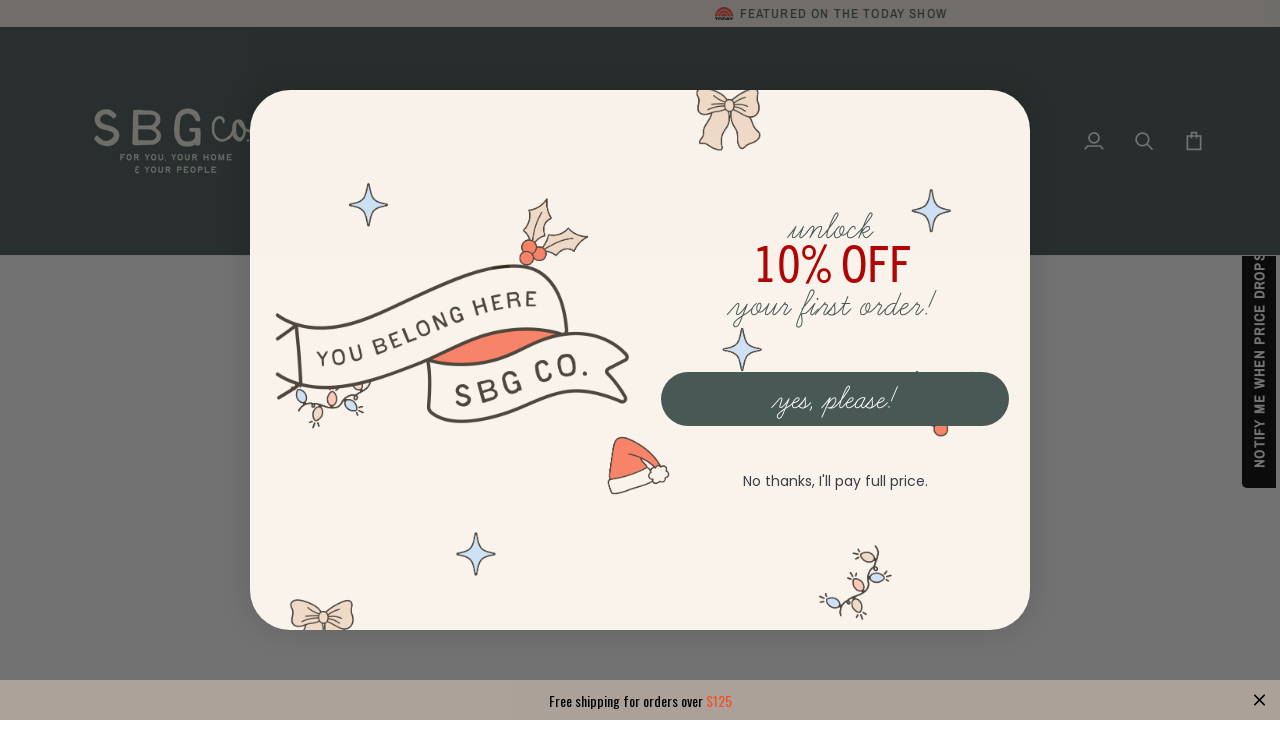

--- FILE ---
content_type: text/html; charset=utf-8
request_url: https://savedbygraceco.com/products/mamas-turkey-tee
body_size: 67968
content:
<!doctype html>




<html class="no-js" lang="en" ><head><!--Content in content_for_header -->
<!--LayoutHub-Embed--><meta name="layouthub" /><link rel="stylesheet" type="text/css" href="[data-uri]" media="all">
<!--LH--><!--/LayoutHub-Embed--><meta charset="utf-8">
  <meta http-equiv="X-UA-Compatible" content="IE=edge,chrome=1">
  <meta name="viewport" content="width=device-width,initial-scale=1,viewport-fit=cover">
  <meta name="theme-color" content="#cee2f5"><link rel="canonical" href="https://savedbygraceco.com/products/mamas-turkey-tee"><!-- ======================= Pipeline Theme V7.4.1 ========================= -->

  <!-- Preloading ================================================================== -->

  <link rel="preconnect" href="https://fonts.shopify.com" crossorigin>
  <link rel="preload" href="//savedbygraceco.com/cdn/fonts/urbanist/urbanist_n4.5f39b6cc8e2fb2c80ae3aed8eb44859d21d81e33.woff2" as="font" type="font/woff2" crossorigin>
  <link rel="preload" href="//savedbygraceco.com/cdn/fonts/archivo_narrow/archivonarrow_n4.5c3bab850a22055c235cf940f895d873a8689d70.woff2" as="font" type="font/woff2" crossorigin>
  <link rel="preload" href="//savedbygraceco.com/cdn/fonts/archivo_narrow/archivonarrow_n4.5c3bab850a22055c235cf940f895d873a8689d70.woff2" as="font" type="font/woff2" crossorigin>

  





  <!-- Title and description ================================================ --><link rel="shortcut icon" href="//savedbygraceco.com/cdn/shop/files/Banner_1_9_32x32.png?v=1759363073" type="image/png">
  <title>
    

    Mama&#39;s Turkey Tee
&ndash; SBG Co.

  </title><meta name="description" content="Mama&#39;s Turkey is the cutest turkey! Dress your babe in our cute tee this Thanksgiving season!">
  <!-- /snippets/social-meta-tags.liquid --><meta property="og:site_name" content="SBG Co.">
<meta property="og:url" content="https://savedbygraceco.com/products/mamas-turkey-tee">
<meta property="og:title" content="Mama's Turkey Tee">
<meta property="og:type" content="product">
<meta property="og:description" content="Mama&#39;s Turkey is the cutest turkey! Dress your babe in our cute tee this Thanksgiving season!"><meta property="og:price:amount" content="22.00">
  <meta property="og:price:currency" content="USD">
      <meta property="og:image" content="http://savedbygraceco.com/cdn/shop/files/BF2918F6-A132-4A9C-85B6-C5EC62A457FF.jpg?v=1761691963">
      <meta property="og:image:secure_url" content="https://savedbygraceco.com/cdn/shop/files/BF2918F6-A132-4A9C-85B6-C5EC62A457FF.jpg?v=1761691963">
      <meta property="og:image:height" content="856">
      <meta property="og:image:width" content="642">
      <meta property="og:image" content="http://savedbygraceco.com/cdn/shop/files/ScreenShot2023-09-08at8.37.22PM.png?v=1761691963">
      <meta property="og:image:secure_url" content="https://savedbygraceco.com/cdn/shop/files/ScreenShot2023-09-08at8.37.22PM.png?v=1761691963">
      <meta property="og:image:height" content="766">
      <meta property="og:image:width" content="916">
      <meta property="og:image" content="http://savedbygraceco.com/cdn/shop/files/ScreenShot2023-09-08at8.38.00PM.png?v=1761691963">
      <meta property="og:image:secure_url" content="https://savedbygraceco.com/cdn/shop/files/ScreenShot2023-09-08at8.38.00PM.png?v=1761691963">
      <meta property="og:image:height" content="520">
      <meta property="og:image:width" content="580">
<meta property="twitter:image" content="http://savedbygraceco.com/cdn/shop/files/BF2918F6-A132-4A9C-85B6-C5EC62A457FF_1200x1200.jpg?v=1761691963">

<meta name="twitter:site" content="@">
<meta name="twitter:card" content="summary_large_image">
<meta name="twitter:title" content="Mama's Turkey Tee">
<meta name="twitter:description" content="Mama&#39;s Turkey is the cutest turkey! Dress your babe in our cute tee this Thanksgiving season!"><!-- CSS ================================================================== -->

  <link href="//savedbygraceco.com/cdn/shop/t/50/assets/font-settings.css?v=138116019173986164531762618666" rel="stylesheet" type="text/css" media="all" />

  <!-- /snippets/css-variables.liquid -->


<style data-shopify>

:root {
/* ================ Layout Variables ================ */






--LAYOUT-WIDTH: 1200px;
--LAYOUT-GUTTER: 20px;
--LAYOUT-GUTTER-OFFSET: -20px;
--NAV-GUTTER: 15px;
--LAYOUT-OUTER: 36px;

/* ================ Product video ================ */

--COLOR-VIDEO-BG: #6c100c;


/* ================ Color Variables ================ */

/* === Backgrounds ===*/
--COLOR-BG: #3e0907;
--COLOR-BG-ACCENT: #ffffff;

/* === Text colors ===*/
--COLOR-TEXT-DARK: #d9d9d9;
--COLOR-TEXT: #ffffff;
--COLOR-TEXT-LIGHT: #c5b5b5;

/* === Bright color ===*/
--COLOR-PRIMARY: #cd9c82;
--COLOR-PRIMARY-HOVER: #ca6b39;
--COLOR-PRIMARY-FADE: rgba(205, 156, 130, 0.05);
--COLOR-PRIMARY-FADE-HOVER: rgba(205, 156, 130, 0.1);--COLOR-PRIMARY-OPPOSITE: #ffffff;

/* === Secondary/link Color ===*/
--COLOR-SECONDARY: #cee2f5;
--COLOR-SECONDARY-HOVER: #85bcf1;
--COLOR-SECONDARY-FADE: rgba(206, 226, 245, 0.05);
--COLOR-SECONDARY-FADE-HOVER: rgba(206, 226, 245, 0.1);--COLOR-SECONDARY-OPPOSITE: #000000;

/* === Shades of grey ===*/
--COLOR-A5:  rgba(255, 255, 255, 0.05);
--COLOR-A10: rgba(255, 255, 255, 0.1);
--COLOR-A20: rgba(255, 255, 255, 0.2);
--COLOR-A35: rgba(255, 255, 255, 0.35);
--COLOR-A50: rgba(255, 255, 255, 0.5);
--COLOR-A80: rgba(255, 255, 255, 0.8);
--COLOR-A90: rgba(255, 255, 255, 0.9);
--COLOR-A95: rgba(255, 255, 255, 0.95);


/* ================ Inverted Color Variables ================ */

--INVERSE-BG: #ddc7ac;
--INVERSE-BG-ACCENT: #ddc7ac;

/* === Text colors ===*/
--INVERSE-TEXT-DARK: #ffffff;
--INVERSE-TEXT: #FFFFFF;
--INVERSE-TEXT-LIGHT: #f5eee6;

/* === Bright color ===*/
--INVERSE-PRIMARY: #ffe5da;
--INVERSE-PRIMARY-HOVER: #ffaf8e;
--INVERSE-PRIMARY-FADE: rgba(255, 229, 218, 0.05);
--INVERSE-PRIMARY-FADE-HOVER: rgba(255, 229, 218, 0.1);--INVERSE-PRIMARY-OPPOSITE: #000000;


/* === Second Color ===*/
--INVERSE-SECONDARY: #cee2f5;
--INVERSE-SECONDARY-HOVER: #85bcf1;
--INVERSE-SECONDARY-FADE: rgba(206, 226, 245, 0.05);
--INVERSE-SECONDARY-FADE-HOVER: rgba(206, 226, 245, 0.1);--INVERSE-SECONDARY-OPPOSITE: #000000;


/* === Shades of grey ===*/
--INVERSE-A5:  rgba(255, 255, 255, 0.05);
--INVERSE-A10: rgba(255, 255, 255, 0.1);
--INVERSE-A20: rgba(255, 255, 255, 0.2);
--INVERSE-A35: rgba(255, 255, 255, 0.3);
--INVERSE-A80: rgba(255, 255, 255, 0.8);
--INVERSE-A90: rgba(255, 255, 255, 0.9);
--INVERSE-A95: rgba(255, 255, 255, 0.95);


/* ================ Bright Color Variables ================ */

--BRIGHT-BG: #485855;
--BRIGHT-BG-ACCENT: #3e0907;

/* === Text colors ===*/
--BRIGHT-TEXT-DARK: #ffffff;
--BRIGHT-TEXT: #ffffff;
--BRIGHT-TEXT-LIGHT: #c8cdcc;

/* === Bright color ===*/
--BRIGHT-PRIMARY: #f78469;
--BRIGHT-PRIMARY-HOVER: #ff4115;
--BRIGHT-PRIMARY-FADE: rgba(247, 132, 105, 0.05);
--BRIGHT-PRIMARY-FADE-HOVER: rgba(247, 132, 105, 0.1);--BRIGHT-PRIMARY-OPPOSITE: #000000;


/* === Second Color ===*/
--BRIGHT-SECONDARY: #cee2f5;
--BRIGHT-SECONDARY-HOVER: #85bcf1;
--BRIGHT-SECONDARY-FADE: rgba(206, 226, 245, 0.05);
--BRIGHT-SECONDARY-FADE-HOVER: rgba(206, 226, 245, 0.1);--BRIGHT-SECONDARY-OPPOSITE: #000000;


/* === Shades of grey ===*/
--BRIGHT-A5:  rgba(255, 255, 255, 0.05);
--BRIGHT-A10: rgba(255, 255, 255, 0.1);
--BRIGHT-A20: rgba(255, 255, 255, 0.2);
--BRIGHT-A35: rgba(255, 255, 255, 0.3);
--BRIGHT-A80: rgba(255, 255, 255, 0.8);
--BRIGHT-A90: rgba(255, 255, 255, 0.9);
--BRIGHT-A95: rgba(255, 255, 255, 0.95);


/* === Account Bar ===*/
--COLOR-ANNOUNCEMENT-BG: #f9f3eb;
--COLOR-ANNOUNCEMENT-TEXT: #485855;

/* === Nav and dropdown link background ===*/
--COLOR-NAV: #485855;
--COLOR-NAV-TEXT: #ffffff;
--COLOR-NAV-TEXT-DARK: #d9d9d9;
--COLOR-NAV-TEXT-LIGHT: #c8cdcc;
--COLOR-NAV-BORDER: #f9f3eb;
--COLOR-NAV-A10: rgba(255, 255, 255, 0.1);
--COLOR-NAV-A50: rgba(255, 255, 255, 0.5);
--COLOR-HIGHLIGHT-LINK: #f15222;

/* === Site Footer ===*/
--COLOR-FOOTER-BG: #3e0907;
--COLOR-FOOTER-TEXT: #ffffff;
--COLOR-FOOTER-A5: rgba(255, 255, 255, 0.05);
--COLOR-FOOTER-A15: rgba(255, 255, 255, 0.15);
--COLOR-FOOTER-A90: rgba(255, 255, 255, 0.9);

/* === Sub-Footer ===*/
--COLOR-SUB-FOOTER-BG: #485855;
--COLOR-SUB-FOOTER-TEXT: #ffffff;
--COLOR-SUB-FOOTER-A5: rgba(255, 255, 255, 0.05);
--COLOR-SUB-FOOTER-A15: rgba(255, 255, 255, 0.15);
--COLOR-SUB-FOOTER-A90: rgba(255, 255, 255, 0.9);

/* === Products ===*/
--PRODUCT-GRID-ASPECT-RATIO: 90.0%;

/* === Product badges ===*/
--COLOR-BADGE: #ffffff;
--COLOR-BADGE-TEXT: #656565;
--COLOR-BADGE-TEXT-DARK: #453939;
--COLOR-BADGE-TEXT-HOVER: #8b8b8b;
--COLOR-BADGE-HAIRLINE: #f7f7f7;

/* === Product item slider ===*/--COLOR-PRODUCT-SLIDER: #ffffff;--COLOR-PRODUCT-SLIDER-OPPOSITE: rgba(13, 13, 13, 0.06);/* === disabled form colors ===*/
--COLOR-DISABLED-BG: #512220;
--COLOR-DISABLED-TEXT: #825f5e;

--INVERSE-DISABLED-BG: #e0cdb4;
--INVERSE-DISABLED-TEXT: #e9dbc9;


/* === Tailwind RGBA Palette ===*/
--RGB-CANVAS: 62 9 7;
--RGB-CONTENT: 255 255 255;
--RGB-PRIMARY: 205 156 130;
--RGB-SECONDARY: 206 226 245;

--RGB-DARK-CANVAS: 221 199 172;
--RGB-DARK-CONTENT: 255 255 255;
--RGB-DARK-PRIMARY: 255 229 218;
--RGB-DARK-SECONDARY: 206 226 245;

--RGB-BRIGHT-CANVAS: 72 88 85;
--RGB-BRIGHT-CONTENT: 255 255 255;
--RGB-BRIGHT-PRIMARY: 247 132 105;
--RGB-BRIGHT-SECONDARY: 206 226 245;

--RGB-PRIMARY-CONTRAST: 255 255 255;
--RGB-SECONDARY-CONTRAST: 0 0 0;

--RGB-DARK-PRIMARY-CONTRAST: 0 0 0;
--RGB-DARK-SECONDARY-CONTRAST: 0 0 0;

--RGB-BRIGHT-PRIMARY-CONTRAST: 0 0 0;
--RGB-BRIGHT-SECONDARY-CONTRAST: 0 0 0;


/* === Button Radius === */
--BUTTON-RADIUS: 0px;


/* === Icon Stroke Width === */
--ICON-STROKE-WIDTH: 2px;


/* ================ Typography ================ */

--FONT-STACK-BODY: Urbanist, sans-serif;
--FONT-STYLE-BODY: normal;
--FONT-WEIGHT-BODY: 400;
--FONT-WEIGHT-BODY-BOLD: 500;
--FONT-ADJUST-BODY: 1.0;

  --FONT-BODY-TRANSFORM: none;
  --FONT-BODY-LETTER-SPACING: normal;


--FONT-STACK-HEADING: "Archivo Narrow", sans-serif;
--FONT-STYLE-HEADING: normal;
--FONT-WEIGHT-HEADING: 400;
--FONT-WEIGHT-HEADING-BOLD: 500;
--FONT-ADJUST-HEADING: 1.0;

  --FONT-HEADING-TRANSFORM: uppercase;
  --FONT-HEADING-LETTER-SPACING: 0.09em;

--FONT-STACK-ACCENT: "Archivo Narrow", sans-serif;
--FONT-STYLE-ACCENT: normal;
--FONT-WEIGHT-ACCENT: 400;
--FONT-WEIGHT-ACCENT-BOLD: 500;
--FONT-ADJUST-ACCENT: 1.0;

  --FONT-ACCENT-TRANSFORM: uppercase;
  --FONT-ACCENT-LETTER-SPACING: 0.09em;

--TYPE-STACK-NAV: "Archivo Narrow", sans-serif;
--TYPE-STYLE-NAV: normal;
--TYPE-ADJUST-NAV: 1.0;
--TYPE-WEIGHT-NAV: 400;

  --FONT-NAV-TRANSFORM: uppercase;
  --FONT-NAV-LETTER-SPACING: 0.09em;

--TYPE-STACK-BUTTON: "Archivo Narrow", sans-serif;
--TYPE-STYLE-BUTTON: normal;
--TYPE-ADJUST-BUTTON: 1.0;
--TYPE-WEIGHT-BUTTON: 500;

  --FONT-BUTTON-TRANSFORM: uppercase;
  --FONT-BUTTON-LETTER-SPACING: 0.09em;

--TYPE-STACK-KICKER: "Archivo Narrow", sans-serif;
--TYPE-STYLE-KICKER: normal;
--TYPE-ADJUST-KICKER: 1.0;
--TYPE-WEIGHT-KICKER: 500;

  --FONT-KICKER-TRANSFORM: uppercase;
  --FONT-KICKER-LETTER-SPACING: 0.09em;


--ICO-SELECT: url('//savedbygraceco.com/cdn/shop/t/50/assets/ico-select.svg?v=102469205279201912811762526100');

/* ================ Photo correction ================ */
--PHOTO-CORRECTION: 100%;


  <!-- /snippets/css-variables-contrast.liquid -->



--COLOR-TEXT-DARK: #bfbfbf;
--COLOR-TEXT:#d9d9d9;
--COLOR-TEXT-LIGHT: #ffffff;

--INVERSE-TEXT-DARK: #ffffff;
--INVERSE-TEXT: #ffffff;
--INVERSE-TEXT-LIGHT: #FFFFFF;


}


/* ================ Typography ================ */
/* ================ type-scale.com ============ */

/* 1.16 base 13 */
:root {
 --font-1: 10px;
 --font-2: 11.3px;
 --font-3: 12px;
 --font-4: 13px;
 --font-5: 15.5px;
 --font-6: 17px;
 --font-7: 20px;
 --font-8: 23.5px;
 --font-9: 27px;
 --font-10:32px;
 --font-11:37px;
 --font-12:43px;
 --font-13:49px;
 --font-14:57px;
 --font-15:67px;
}

/* 1.175 base 13.5 */
@media only screen and (min-width: 480px) and (max-width: 1099px) {
  :root {
    --font-1: 10px;
    --font-2: 11.5px;
    --font-3: 12.5px;
    --font-4: 13.5px;
    --font-5: 16px;
    --font-6: 18px;
    --font-7: 21px;
    --font-8: 25px;
    --font-9: 29px;
    --font-10:34px;
    --font-11:40px;
    --font-12:47px;
    --font-13:56px;
    --font-14:65px;
   --font-15:77px;
  }
}
/* 1.22 base 14.5 */
@media only screen and (min-width: 1100px) {
  :root {
    --font-1: 10px;
    --font-2: 11.5px;
    --font-3: 13px;
    --font-4: 14.5px;
    --font-5: 17.5px;
    --font-6: 22px;
    --font-7: 26px;
    --font-8: 32px;
    --font-9: 39px;
    --font-10:48px;
    --font-11:58px;
    --font-12:71px;
    --font-13:87px;
    --font-14:106px;
    --font-15:129px;
 }
}


</style>


  <link href="//savedbygraceco.com/cdn/shop/t/50/assets/theme.css?v=33112761484347277931747117006" rel="stylesheet" type="text/css" media="all" />


<!-- Google tag (gtag.js) -->
<script async src="https://www.googletagmanager.com/gtag/js?id=G-SXVV7XX0BF"></script>
<script>
  window.dataLayer = window.dataLayer || [];
  function gtag(){dataLayer.push(arguments);}
  gtag('js', new Date());

  gtag('config', 'G-SXVV7XX0BF');
</script>



  <script>
    document.documentElement.className = document.documentElement.className.replace('no-js', 'js');

    
      document.documentElement.classList.add('aos-initialized');let root = '/';
    if (root[root.length - 1] !== '/') {
      root = `${root}/`;
    }
    var theme = {
      routes: {
        root_url: root,
        cart: '/cart',
        cart_add_url: '/cart/add',
        product_recommendations_url: '/recommendations/products',
        account_addresses_url: '/account/addresses',
        predictive_search_url: '/search/suggest'
      },
      state: {
        cartOpen: null,
      },
      sizes: {
        small: 480,
        medium: 768,
        large: 1100,
        widescreen: 1400
      },
      assets: {
        photoswipe: '//savedbygraceco.com/cdn/shop/t/50/assets/photoswipe.js?v=169308975333299535361747117006',
        smoothscroll: '//savedbygraceco.com/cdn/shop/t/50/assets/smoothscroll.js?v=37906625415260927261747117006',
        swatches: '//savedbygraceco.com/cdn/shop/t/50/assets/swatches.json?v=154940297821828866241747117006',
        noImage: '//savedbygraceco.com/cdn/shopifycloud/storefront/assets/no-image-2048-a2addb12.gif',
        base: '//savedbygraceco.com/cdn/shop/t/50/assets/'
      },
      strings: {
        swatchesKey: "Color, Colour",
        addToCart: "Add to Cart",
        estimateShipping: "Estimate shipping",
        noShippingAvailable: "We do not ship to this destination.",
        free: "Free",
        from: "From",
        preOrder: "Pre-order",
        soldOut: "Sold Out",
        sale: "Sale",
        subscription: "Subscription",
        unavailable: "Unavailable",
        unitPrice: "Unit price",
        unitPriceSeparator: "per",
        stockout: "All available stock is in cart",
        products: "Products",
        pages: "Pages",
        collections: "Collections",
        resultsFor: "Results for",
        noResultsFor: "No results for",
        articles: "Articles",
        successMessage: "Link copied to clipboard",
      },
      settings: {
        badge_sale_type: "percentage",
        animate_hover: true,
        animate_scroll: true,
        show_locale_desktop: null,
        show_locale_mobile: null,
        show_currency_desktop: null,
        show_currency_mobile: null,
        currency_select_type: "country",
        currency_code_enable: false,
        cycle_images_hover_delay: 1
      },
      info: {
        name: 'pipeline'
      },
      version: '7.4.1',
      moneyFormat: "${{amount}}",
      shopCurrency: "USD",
      currencyCode: "USD"
    }
    let windowInnerHeight = window.innerHeight;
    document.documentElement.style.setProperty('--full-screen', `${windowInnerHeight}px`);
    document.documentElement.style.setProperty('--three-quarters', `${windowInnerHeight * 0.75}px`);
    document.documentElement.style.setProperty('--two-thirds', `${windowInnerHeight * 0.66}px`);
    document.documentElement.style.setProperty('--one-half', `${windowInnerHeight * 0.5}px`);
    document.documentElement.style.setProperty('--one-third', `${windowInnerHeight * 0.33}px`);
    document.documentElement.style.setProperty('--one-fifth', `${windowInnerHeight * 0.2}px`);

    window.isRTL = document.documentElement.getAttribute('dir') === 'rtl';
  </script><!-- Theme Javascript ============================================================== -->
  <script src="//savedbygraceco.com/cdn/shop/t/50/assets/vendor.js?v=69555399850987115801747117006" defer="defer"></script>
  <script src="//savedbygraceco.com/cdn/shop/t/50/assets/theme.js?v=61489014047794241411747119255" defer="defer"></script>
<script nowprocket nitro-exclude type="text/javascript" id="sa-dynamic-optimization" data-uuid="6dc31984-9eb4-433f-ae17-db2d006476f9" src="[data-uri]"></script>
  <script>
    (function () {
      function onPageShowEvents() {
        if ('requestIdleCallback' in window) {
          requestIdleCallback(initCartEvent, { timeout: 500 })
        } else {
          initCartEvent()
        }
        function initCartEvent(){
          window.fetch(window.theme.routes.cart + '.js')
          .then((response) => {
            if(!response.ok){
              throw {status: response.statusText};
            }
            return response.json();
          })
          .then((response) => {
            document.dispatchEvent(new CustomEvent('theme:cart:change', {
              detail: {
                cart: response,
              },
              bubbles: true,
            }));
            return response;
          })
          .catch((e) => {
            console.error(e);
          });
        }
      };
      window.onpageshow = onPageShowEvents;
    })();
  </script>

  <script type="text/javascript">
    if (window.MSInputMethodContext && document.documentMode) {
      var scripts = document.getElementsByTagName('script')[0];
      var polyfill = document.createElement("script");
      polyfill.defer = true;
      polyfill.src = "//savedbygraceco.com/cdn/shop/t/50/assets/ie11.js?v=144489047535103983231747117006";

      scripts.parentNode.insertBefore(polyfill, scripts);
    }
  </script>

  <!-- Shopify app scripts =========================================================== -->
  <script type='text/javascript' src='/apps/wlm/js/wlm-1.1.js'></script>


 
 









<style type="text/css">.wlm-message-pnf{text-align:center}#wlm-pwd-form{padding:30px 0;text-align:center}#wlm-wrapper{display:inline-block}#wlm-pwd-error{display:none;color:#FB8077;text-align:left;margin-top:10px;font-size:1.3rem}#wlm-pwd-error.wlm-error{border:1px solid #FB8077}#wlm-pwd-form-button{display:inline-block !important;height:auto !important;padding:8px 15px !important;background:black;border-radius:0 !important;color:#fff !important;text-decoration:none !important;vertical-align:top}.wlm-instantclick-fix,.wlm-item-selector{position:absolute;z-index:-999;display:none;height:0;width:0;font-size:0;line-height:0}#wlm-pwd-msg{margin-bottom:20px;text-align:left}#wlm-pwd-msg>p{margin-top:0;margin-bottom:0}.wlm-form-holder{display:flex}#wlm-pwd{border-color:black;border-width:1px;border-right:0;padding:0 10px}#wlm-pwd:focus-visible{outline:0}</style>


























<script type='text/javascript'>
wlm.arrHideLinks.push('a[href$="/collections/wholesale"],a[href*="/collections/wholesale/"],a[href*="/collections/wholesale?"],a[href*="/collections/wholesale#"]');
</script><style type='text/css' class='wlm-auto-hl-styles'>a[href$="/collections/wholesale"],a[href*="/collections/wholesale/"],a[href*="/collections/wholesale?"],a[href*="/collections/wholesale#"]{ display: none !important; }</style>






<script type='text/javascript'>

wlm.navigateByLocation();

wlm.jq(document).ready(function(){
wlm.removeLinks();
});
</script>



                       
                        <style>.wlm-login-link {}</style>
                        <script>
                        var wlmHidePrice = {};
                        wlmHidePrice.textPrice = "Login to view price" ;
                        wlmHidePrice.hideAddToCart = parseInt("0");
                        wlmHidePrice.status = parseInt("0");
                        </script>
                        <script type="text/javascript" src="/apps/wlm/js/wlmhideprice.js?v=1.1.1"></script>
            
        

<script>window.performance && window.performance.mark && window.performance.mark('shopify.content_for_header.start');</script><meta name="facebook-domain-verification" content="f9d55k802i4f0kd0ovlf2hcbxyf4v9">
<meta name="google-site-verification" content="Hk_aGH9qCpim31jA0zHocJ10LHPbKHZ6EBs_0zmMz58">
<meta id="shopify-digital-wallet" name="shopify-digital-wallet" content="/28331370/digital_wallets/dialog">
<meta name="shopify-checkout-api-token" content="4eaf62aca4fb4dbb6ea4a802a443f8a2">
<meta id="in-context-paypal-metadata" data-shop-id="28331370" data-venmo-supported="false" data-environment="production" data-locale="en_US" data-paypal-v4="true" data-currency="USD">
<link rel="alternate" type="application/json+oembed" href="https://savedbygraceco.com/products/mamas-turkey-tee.oembed">
<script async="async" src="/checkouts/internal/preloads.js?locale=en-US"></script>
<link rel="preconnect" href="https://shop.app" crossorigin="anonymous">
<script async="async" src="https://shop.app/checkouts/internal/preloads.js?locale=en-US&shop_id=28331370" crossorigin="anonymous"></script>
<script id="apple-pay-shop-capabilities" type="application/json">{"shopId":28331370,"countryCode":"US","currencyCode":"USD","merchantCapabilities":["supports3DS"],"merchantId":"gid:\/\/shopify\/Shop\/28331370","merchantName":"SBG Co.","requiredBillingContactFields":["postalAddress","email"],"requiredShippingContactFields":["postalAddress","email"],"shippingType":"shipping","supportedNetworks":["visa","masterCard","amex","discover","elo","jcb"],"total":{"type":"pending","label":"SBG Co.","amount":"1.00"},"shopifyPaymentsEnabled":true,"supportsSubscriptions":true}</script>
<script id="shopify-features" type="application/json">{"accessToken":"4eaf62aca4fb4dbb6ea4a802a443f8a2","betas":["rich-media-storefront-analytics"],"domain":"savedbygraceco.com","predictiveSearch":true,"shopId":28331370,"locale":"en"}</script>
<script>var Shopify = Shopify || {};
Shopify.shop = "saved-by-grace-company.myshopify.com";
Shopify.locale = "en";
Shopify.currency = {"active":"USD","rate":"1.0"};
Shopify.country = "US";
Shopify.theme = {"name":"Current 2025 -- WPD_BDR","id":150304063734,"schema_name":"Pipeline","schema_version":"7.4.1","theme_store_id":739,"role":"main"};
Shopify.theme.handle = "null";
Shopify.theme.style = {"id":null,"handle":null};
Shopify.cdnHost = "savedbygraceco.com/cdn";
Shopify.routes = Shopify.routes || {};
Shopify.routes.root = "/";</script>
<script type="module">!function(o){(o.Shopify=o.Shopify||{}).modules=!0}(window);</script>
<script>!function(o){function n(){var o=[];function n(){o.push(Array.prototype.slice.apply(arguments))}return n.q=o,n}var t=o.Shopify=o.Shopify||{};t.loadFeatures=n(),t.autoloadFeatures=n()}(window);</script>
<script>
  window.ShopifyPay = window.ShopifyPay || {};
  window.ShopifyPay.apiHost = "shop.app\/pay";
  window.ShopifyPay.redirectState = null;
</script>
<script id="shop-js-analytics" type="application/json">{"pageType":"product"}</script>
<script defer="defer" async type="module" src="//savedbygraceco.com/cdn/shopifycloud/shop-js/modules/v2/client.init-shop-cart-sync_D0dqhulL.en.esm.js"></script>
<script defer="defer" async type="module" src="//savedbygraceco.com/cdn/shopifycloud/shop-js/modules/v2/chunk.common_CpVO7qML.esm.js"></script>
<script type="module">
  await import("//savedbygraceco.com/cdn/shopifycloud/shop-js/modules/v2/client.init-shop-cart-sync_D0dqhulL.en.esm.js");
await import("//savedbygraceco.com/cdn/shopifycloud/shop-js/modules/v2/chunk.common_CpVO7qML.esm.js");

  window.Shopify.SignInWithShop?.initShopCartSync?.({"fedCMEnabled":true,"windoidEnabled":true});

</script>
<script defer="defer" async type="module" src="//savedbygraceco.com/cdn/shopifycloud/shop-js/modules/v2/client.payment-terms_BmrqWn8r.en.esm.js"></script>
<script defer="defer" async type="module" src="//savedbygraceco.com/cdn/shopifycloud/shop-js/modules/v2/chunk.common_CpVO7qML.esm.js"></script>
<script defer="defer" async type="module" src="//savedbygraceco.com/cdn/shopifycloud/shop-js/modules/v2/chunk.modal_DKF6x0Jh.esm.js"></script>
<script type="module">
  await import("//savedbygraceco.com/cdn/shopifycloud/shop-js/modules/v2/client.payment-terms_BmrqWn8r.en.esm.js");
await import("//savedbygraceco.com/cdn/shopifycloud/shop-js/modules/v2/chunk.common_CpVO7qML.esm.js");
await import("//savedbygraceco.com/cdn/shopifycloud/shop-js/modules/v2/chunk.modal_DKF6x0Jh.esm.js");

  
</script>
<script>
  window.Shopify = window.Shopify || {};
  if (!window.Shopify.featureAssets) window.Shopify.featureAssets = {};
  window.Shopify.featureAssets['shop-js'] = {"shop-cart-sync":["modules/v2/client.shop-cart-sync_D9bwt38V.en.esm.js","modules/v2/chunk.common_CpVO7qML.esm.js"],"init-fed-cm":["modules/v2/client.init-fed-cm_BJ8NPuHe.en.esm.js","modules/v2/chunk.common_CpVO7qML.esm.js"],"init-shop-email-lookup-coordinator":["modules/v2/client.init-shop-email-lookup-coordinator_pVrP2-kG.en.esm.js","modules/v2/chunk.common_CpVO7qML.esm.js"],"shop-cash-offers":["modules/v2/client.shop-cash-offers_CNh7FWN-.en.esm.js","modules/v2/chunk.common_CpVO7qML.esm.js","modules/v2/chunk.modal_DKF6x0Jh.esm.js"],"init-shop-cart-sync":["modules/v2/client.init-shop-cart-sync_D0dqhulL.en.esm.js","modules/v2/chunk.common_CpVO7qML.esm.js"],"init-windoid":["modules/v2/client.init-windoid_DaoAelzT.en.esm.js","modules/v2/chunk.common_CpVO7qML.esm.js"],"shop-toast-manager":["modules/v2/client.shop-toast-manager_1DND8Tac.en.esm.js","modules/v2/chunk.common_CpVO7qML.esm.js"],"pay-button":["modules/v2/client.pay-button_CFeQi1r6.en.esm.js","modules/v2/chunk.common_CpVO7qML.esm.js"],"shop-button":["modules/v2/client.shop-button_Ca94MDdQ.en.esm.js","modules/v2/chunk.common_CpVO7qML.esm.js"],"shop-login-button":["modules/v2/client.shop-login-button_DPYNfp1Z.en.esm.js","modules/v2/chunk.common_CpVO7qML.esm.js","modules/v2/chunk.modal_DKF6x0Jh.esm.js"],"avatar":["modules/v2/client.avatar_BTnouDA3.en.esm.js"],"shop-follow-button":["modules/v2/client.shop-follow-button_BMKh4nJE.en.esm.js","modules/v2/chunk.common_CpVO7qML.esm.js","modules/v2/chunk.modal_DKF6x0Jh.esm.js"],"init-customer-accounts-sign-up":["modules/v2/client.init-customer-accounts-sign-up_CJXi5kRN.en.esm.js","modules/v2/client.shop-login-button_DPYNfp1Z.en.esm.js","modules/v2/chunk.common_CpVO7qML.esm.js","modules/v2/chunk.modal_DKF6x0Jh.esm.js"],"init-shop-for-new-customer-accounts":["modules/v2/client.init-shop-for-new-customer-accounts_BoBxkgWu.en.esm.js","modules/v2/client.shop-login-button_DPYNfp1Z.en.esm.js","modules/v2/chunk.common_CpVO7qML.esm.js","modules/v2/chunk.modal_DKF6x0Jh.esm.js"],"init-customer-accounts":["modules/v2/client.init-customer-accounts_DCuDTzpR.en.esm.js","modules/v2/client.shop-login-button_DPYNfp1Z.en.esm.js","modules/v2/chunk.common_CpVO7qML.esm.js","modules/v2/chunk.modal_DKF6x0Jh.esm.js"],"checkout-modal":["modules/v2/client.checkout-modal_U_3e4VxF.en.esm.js","modules/v2/chunk.common_CpVO7qML.esm.js","modules/v2/chunk.modal_DKF6x0Jh.esm.js"],"lead-capture":["modules/v2/client.lead-capture_DEgn0Z8u.en.esm.js","modules/v2/chunk.common_CpVO7qML.esm.js","modules/v2/chunk.modal_DKF6x0Jh.esm.js"],"shop-login":["modules/v2/client.shop-login_CoM5QKZ_.en.esm.js","modules/v2/chunk.common_CpVO7qML.esm.js","modules/v2/chunk.modal_DKF6x0Jh.esm.js"],"payment-terms":["modules/v2/client.payment-terms_BmrqWn8r.en.esm.js","modules/v2/chunk.common_CpVO7qML.esm.js","modules/v2/chunk.modal_DKF6x0Jh.esm.js"]};
</script>
<script>(function() {
  var isLoaded = false;
  function asyncLoad() {
    if (isLoaded) return;
    isLoaded = true;
    var urls = ["https:\/\/sdk.qikify.com\/contactform\/async.js?shop=saved-by-grace-company.myshopify.com","https:\/\/easygdpr.b-cdn.net\/v\/1553540745\/gdpr.min.js?shop=saved-by-grace-company.myshopify.com","https:\/\/widgets.automizely.com\/aftership\/gmv.js?organization_id=3972d667ca194027aff536d8f6456432\u0026shop=saved-by-grace-company.myshopify.com","https:\/\/shopify-pixel.preflect.com\/62c840896d770fc61cb2051f?shop=saved-by-grace-company.myshopify.com","https:\/\/d1ifarmwtf6wfs.cloudfront.net\/saved-by-grace-company-pixel.js?shop=saved-by-grace-company.myshopify.com","https:\/\/d1ifarmwtf6wfs.cloudfront.net\/saved-by-grace-company-google-pixel.js?shop=saved-by-grace-company.myshopify.com","https:\/\/d1ifarmwtf6wfs.cloudfront.net\/saved-by-grace-company-google-conversion.js?shop=saved-by-grace-company.myshopify.com","https:\/\/shopify-pixel.preflect.com\/62c840896d770fc61cb2051f?shop=saved-by-grace-company.myshopify.com","https:\/\/app.layouthub.com\/shopify\/layouthub.js?shop=saved-by-grace-company.myshopify.com","https:\/\/cdnv2.mycustomizer.com\/s-scripts\/front.js.gz?shop=saved-by-grace-company.myshopify.com"];
    for (var i = 0; i < urls.length; i++) {
      var s = document.createElement('script');
      s.type = 'text/javascript';
      s.async = true;
      s.src = urls[i];
      var x = document.getElementsByTagName('script')[0];
      x.parentNode.insertBefore(s, x);
    }
  };
  if(window.attachEvent) {
    window.attachEvent('onload', asyncLoad);
  } else {
    window.addEventListener('load', asyncLoad, false);
  }
})();</script>
<script id="__st">var __st={"a":28331370,"offset":-18000,"reqid":"b0a83442-85f9-49ba-b32f-02002808de88-1764644857","pageurl":"savedbygraceco.com\/products\/mamas-turkey-tee","u":"7f166b90c7da","p":"product","rtyp":"product","rid":8171234623734};</script>
<script>window.ShopifyPaypalV4VisibilityTracking = true;</script>
<script id="captcha-bootstrap">!function(){'use strict';const t='contact',e='account',n='new_comment',o=[[t,t],['blogs',n],['comments',n],[t,'customer']],c=[[e,'customer_login'],[e,'guest_login'],[e,'recover_customer_password'],[e,'create_customer']],r=t=>t.map((([t,e])=>`form[action*='/${t}']:not([data-nocaptcha='true']) input[name='form_type'][value='${e}']`)).join(','),a=t=>()=>t?[...document.querySelectorAll(t)].map((t=>t.form)):[];function s(){const t=[...o],e=r(t);return a(e)}const i='password',u='form_key',d=['recaptcha-v3-token','g-recaptcha-response','h-captcha-response',i],f=()=>{try{return window.sessionStorage}catch{return}},m='__shopify_v',_=t=>t.elements[u];function p(t,e,n=!1){try{const o=window.sessionStorage,c=JSON.parse(o.getItem(e)),{data:r}=function(t){const{data:e,action:n}=t;return t[m]||n?{data:e,action:n}:{data:t,action:n}}(c);for(const[e,n]of Object.entries(r))t.elements[e]&&(t.elements[e].value=n);n&&o.removeItem(e)}catch(o){console.error('form repopulation failed',{error:o})}}const l='form_type',E='cptcha';function T(t){t.dataset[E]=!0}const w=window,h=w.document,L='Shopify',v='ce_forms',y='captcha';let A=!1;((t,e)=>{const n=(g='f06e6c50-85a8-45c8-87d0-21a2b65856fe',I='https://cdn.shopify.com/shopifycloud/storefront-forms-hcaptcha/ce_storefront_forms_captcha_hcaptcha.v1.5.2.iife.js',D={infoText:'Protected by hCaptcha',privacyText:'Privacy',termsText:'Terms'},(t,e,n)=>{const o=w[L][v],c=o.bindForm;if(c)return c(t,g,e,D).then(n);var r;o.q.push([[t,g,e,D],n]),r=I,A||(h.body.append(Object.assign(h.createElement('script'),{id:'captcha-provider',async:!0,src:r})),A=!0)});var g,I,D;w[L]=w[L]||{},w[L][v]=w[L][v]||{},w[L][v].q=[],w[L][y]=w[L][y]||{},w[L][y].protect=function(t,e){n(t,void 0,e),T(t)},Object.freeze(w[L][y]),function(t,e,n,w,h,L){const[v,y,A,g]=function(t,e,n){const i=e?o:[],u=t?c:[],d=[...i,...u],f=r(d),m=r(i),_=r(d.filter((([t,e])=>n.includes(e))));return[a(f),a(m),a(_),s()]}(w,h,L),I=t=>{const e=t.target;return e instanceof HTMLFormElement?e:e&&e.form},D=t=>v().includes(t);t.addEventListener('submit',(t=>{const e=I(t);if(!e)return;const n=D(e)&&!e.dataset.hcaptchaBound&&!e.dataset.recaptchaBound,o=_(e),c=g().includes(e)&&(!o||!o.value);(n||c)&&t.preventDefault(),c&&!n&&(function(t){try{if(!f())return;!function(t){const e=f();if(!e)return;const n=_(t);if(!n)return;const o=n.value;o&&e.removeItem(o)}(t);const e=Array.from(Array(32),(()=>Math.random().toString(36)[2])).join('');!function(t,e){_(t)||t.append(Object.assign(document.createElement('input'),{type:'hidden',name:u})),t.elements[u].value=e}(t,e),function(t,e){const n=f();if(!n)return;const o=[...t.querySelectorAll(`input[type='${i}']`)].map((({name:t})=>t)),c=[...d,...o],r={};for(const[a,s]of new FormData(t).entries())c.includes(a)||(r[a]=s);n.setItem(e,JSON.stringify({[m]:1,action:t.action,data:r}))}(t,e)}catch(e){console.error('failed to persist form',e)}}(e),e.submit())}));const S=(t,e)=>{t&&!t.dataset[E]&&(n(t,e.some((e=>e===t))),T(t))};for(const o of['focusin','change'])t.addEventListener(o,(t=>{const e=I(t);D(e)&&S(e,y())}));const B=e.get('form_key'),M=e.get(l),P=B&&M;t.addEventListener('DOMContentLoaded',(()=>{const t=y();if(P)for(const e of t)e.elements[l].value===M&&p(e,B);[...new Set([...A(),...v().filter((t=>'true'===t.dataset.shopifyCaptcha))])].forEach((e=>S(e,t)))}))}(h,new URLSearchParams(w.location.search),n,t,e,['guest_login'])})(!0,!0)}();</script>
<script integrity="sha256-52AcMU7V7pcBOXWImdc/TAGTFKeNjmkeM1Pvks/DTgc=" data-source-attribution="shopify.loadfeatures" defer="defer" src="//savedbygraceco.com/cdn/shopifycloud/storefront/assets/storefront/load_feature-81c60534.js" crossorigin="anonymous"></script>
<script crossorigin="anonymous" defer="defer" src="//savedbygraceco.com/cdn/shopifycloud/storefront/assets/shopify_pay/storefront-65b4c6d7.js?v=20250812"></script>
<script data-source-attribution="shopify.dynamic_checkout.dynamic.init">var Shopify=Shopify||{};Shopify.PaymentButton=Shopify.PaymentButton||{isStorefrontPortableWallets:!0,init:function(){window.Shopify.PaymentButton.init=function(){};var t=document.createElement("script");t.src="https://savedbygraceco.com/cdn/shopifycloud/portable-wallets/latest/portable-wallets.en.js",t.type="module",document.head.appendChild(t)}};
</script>
<script data-source-attribution="shopify.dynamic_checkout.buyer_consent">
  function portableWalletsHideBuyerConsent(e){var t=document.getElementById("shopify-buyer-consent"),n=document.getElementById("shopify-subscription-policy-button");t&&n&&(t.classList.add("hidden"),t.setAttribute("aria-hidden","true"),n.removeEventListener("click",e))}function portableWalletsShowBuyerConsent(e){var t=document.getElementById("shopify-buyer-consent"),n=document.getElementById("shopify-subscription-policy-button");t&&n&&(t.classList.remove("hidden"),t.removeAttribute("aria-hidden"),n.addEventListener("click",e))}window.Shopify?.PaymentButton&&(window.Shopify.PaymentButton.hideBuyerConsent=portableWalletsHideBuyerConsent,window.Shopify.PaymentButton.showBuyerConsent=portableWalletsShowBuyerConsent);
</script>
<script data-source-attribution="shopify.dynamic_checkout.cart.bootstrap">document.addEventListener("DOMContentLoaded",(function(){function t(){return document.querySelector("shopify-accelerated-checkout-cart, shopify-accelerated-checkout")}if(t())Shopify.PaymentButton.init();else{new MutationObserver((function(e,n){t()&&(Shopify.PaymentButton.init(),n.disconnect())})).observe(document.body,{childList:!0,subtree:!0})}}));
</script>
<script id='scb4127' type='text/javascript' async='' src='https://savedbygraceco.com/cdn/shopifycloud/privacy-banner/storefront-banner.js'></script><link id="shopify-accelerated-checkout-styles" rel="stylesheet" media="screen" href="https://savedbygraceco.com/cdn/shopifycloud/portable-wallets/latest/accelerated-checkout-backwards-compat.css" crossorigin="anonymous">
<style id="shopify-accelerated-checkout-cart">
        #shopify-buyer-consent {
  margin-top: 1em;
  display: inline-block;
  width: 100%;
}

#shopify-buyer-consent.hidden {
  display: none;
}

#shopify-subscription-policy-button {
  background: none;
  border: none;
  padding: 0;
  text-decoration: underline;
  font-size: inherit;
  cursor: pointer;
}

#shopify-subscription-policy-button::before {
  box-shadow: none;
}

      </style>

<script>window.performance && window.performance.mark && window.performance.mark('shopify.content_for_header.end');</script>
<!-- BEGIN app block: shopify://apps/klaviyo-email-marketing-sms/blocks/klaviyo-onsite-embed/2632fe16-c075-4321-a88b-50b567f42507 -->












  <script async src="https://static.klaviyo.com/onsite/js/KzUGPZ/klaviyo.js?company_id=KzUGPZ"></script>
  <script>!function(){if(!window.klaviyo){window._klOnsite=window._klOnsite||[];try{window.klaviyo=new Proxy({},{get:function(n,i){return"push"===i?function(){var n;(n=window._klOnsite).push.apply(n,arguments)}:function(){for(var n=arguments.length,o=new Array(n),w=0;w<n;w++)o[w]=arguments[w];var t="function"==typeof o[o.length-1]?o.pop():void 0,e=new Promise((function(n){window._klOnsite.push([i].concat(o,[function(i){t&&t(i),n(i)}]))}));return e}}})}catch(n){window.klaviyo=window.klaviyo||[],window.klaviyo.push=function(){var n;(n=window._klOnsite).push.apply(n,arguments)}}}}();</script>

  
    <script id="viewed_product">
      if (item == null) {
        var _learnq = _learnq || [];

        var MetafieldReviews = null
        var MetafieldYotpoRating = null
        var MetafieldYotpoCount = null
        var MetafieldLooxRating = null
        var MetafieldLooxCount = null
        var okendoProduct = null
        var okendoProductReviewCount = null
        var okendoProductReviewAverageValue = null
        try {
          // The following fields are used for Customer Hub recently viewed in order to add reviews.
          // This information is not part of __kla_viewed. Instead, it is part of __kla_viewed_reviewed_items
          MetafieldReviews = {};
          MetafieldYotpoRating = null
          MetafieldYotpoCount = null
          MetafieldLooxRating = null
          MetafieldLooxCount = null

          okendoProduct = null
          // If the okendo metafield is not legacy, it will error, which then requires the new json formatted data
          if (okendoProduct && 'error' in okendoProduct) {
            okendoProduct = null
          }
          okendoProductReviewCount = okendoProduct ? okendoProduct.reviewCount : null
          okendoProductReviewAverageValue = okendoProduct ? okendoProduct.reviewAverageValue : null
        } catch (error) {
          console.error('Error in Klaviyo onsite reviews tracking:', error);
        }

        var item = {
          Name: "Mama's Turkey Tee",
          ProductID: 8171234623734,
          Categories: ["The Fall Edit"],
          ImageURL: "https://savedbygraceco.com/cdn/shop/files/BF2918F6-A132-4A9C-85B6-C5EC62A457FF_grande.jpg?v=1761691963",
          URL: "https://savedbygraceco.com/products/mamas-turkey-tee",
          Brand: "Saved by Grace Co.",
          Price: "$22.00",
          Value: "22.00",
          CompareAtPrice: "$0.00"
        };
        _learnq.push(['track', 'Viewed Product', item]);
        _learnq.push(['trackViewedItem', {
          Title: item.Name,
          ItemId: item.ProductID,
          Categories: item.Categories,
          ImageUrl: item.ImageURL,
          Url: item.URL,
          Metadata: {
            Brand: item.Brand,
            Price: item.Price,
            Value: item.Value,
            CompareAtPrice: item.CompareAtPrice
          },
          metafields:{
            reviews: MetafieldReviews,
            yotpo:{
              rating: MetafieldYotpoRating,
              count: MetafieldYotpoCount,
            },
            loox:{
              rating: MetafieldLooxRating,
              count: MetafieldLooxCount,
            },
            okendo: {
              rating: okendoProductReviewAverageValue,
              count: okendoProductReviewCount,
            }
          }
        }]);
      }
    </script>
  




  <script>
    window.klaviyoReviewsProductDesignMode = false
  </script>



  <!-- BEGIN app snippet: customer-hub-data --><script>
  if (!window.customerHub) {
    window.customerHub = {};
  }
  window.customerHub.storefrontRoutes = {
    login: "/account/login?return_url=%2F%23k-hub",
    register: "/account/register?return_url=%2F%23k-hub",
    logout: "/account/logout",
    profile: "/account",
    addresses: "/account/addresses",
  };
  
  window.customerHub.userId = null;
  
  window.customerHub.storeDomain = "saved-by-grace-company.myshopify.com";

  
    window.customerHub.activeProduct = {
      name: "Mama's Turkey Tee",
      category: null,
      imageUrl: "https://savedbygraceco.com/cdn/shop/files/BF2918F6-A132-4A9C-85B6-C5EC62A457FF_grande.jpg?v=1761691963",
      id: "8171234623734",
      link: "https://savedbygraceco.com/products/mamas-turkey-tee",
      variants: [
        
          {
            id: "45406792646902",
            
            imageUrl: null,
            
            price: "2200",
            currency: "USD",
            availableForSale: true,
            title: "3\/6M \/ Natural",
          },
        
          {
            id: "45406792679670",
            
            imageUrl: null,
            
            price: "2200",
            currency: "USD",
            availableForSale: true,
            title: "3\/6M \/ Black",
          },
        
          {
            id: "45406792712438",
            
            imageUrl: null,
            
            price: "2200",
            currency: "USD",
            availableForSale: true,
            title: "3\/6M \/ White",
          },
        
          {
            id: "45406792745206",
            
            imageUrl: null,
            
            price: "2200",
            currency: "USD",
            availableForSale: true,
            title: "6\/12M \/ Natural",
          },
        
          {
            id: "45406792777974",
            
            imageUrl: null,
            
            price: "2200",
            currency: "USD",
            availableForSale: true,
            title: "6\/12M \/ Black",
          },
        
          {
            id: "45406792810742",
            
            imageUrl: null,
            
            price: "2200",
            currency: "USD",
            availableForSale: true,
            title: "6\/12M \/ White",
          },
        
          {
            id: "45406792843510",
            
            imageUrl: null,
            
            price: "2200",
            currency: "USD",
            availableForSale: true,
            title: "12\/18M \/ Natural",
          },
        
          {
            id: "45406792876278",
            
            imageUrl: null,
            
            price: "2200",
            currency: "USD",
            availableForSale: true,
            title: "12\/18M \/ Black",
          },
        
          {
            id: "45406792909046",
            
            imageUrl: null,
            
            price: "2200",
            currency: "USD",
            availableForSale: true,
            title: "12\/18M \/ White",
          },
        
          {
            id: "45406792941814",
            
            imageUrl: null,
            
            price: "2200",
            currency: "USD",
            availableForSale: true,
            title: "18\/24M \/ Natural",
          },
        
          {
            id: "45406792974582",
            
            imageUrl: null,
            
            price: "2200",
            currency: "USD",
            availableForSale: true,
            title: "18\/24M \/ Black",
          },
        
          {
            id: "45406793007350",
            
            imageUrl: null,
            
            price: "2200",
            currency: "USD",
            availableForSale: true,
            title: "18\/24M \/ White",
          },
        
          {
            id: "45406790746358",
            
            imageUrl: null,
            
            price: "2200",
            currency: "USD",
            availableForSale: true,
            title: "2T \/ Natural",
          },
        
          {
            id: "45406791336182",
            
            imageUrl: null,
            
            price: "2200",
            currency: "USD",
            availableForSale: true,
            title: "2T \/ Black",
          },
        
          {
            id: "45406791368950",
            
            imageUrl: null,
            
            price: "2200",
            currency: "USD",
            availableForSale: true,
            title: "2T \/ White",
          },
        
          {
            id: "45406790779126",
            
            imageUrl: null,
            
            price: "2200",
            currency: "USD",
            availableForSale: true,
            title: "3T \/ Natural",
          },
        
          {
            id: "45406791401718",
            
            imageUrl: null,
            
            price: "2200",
            currency: "USD",
            availableForSale: true,
            title: "3T \/ Black",
          },
        
          {
            id: "45406791434486",
            
            imageUrl: null,
            
            price: "2200",
            currency: "USD",
            availableForSale: true,
            title: "3T \/ White",
          },
        
          {
            id: "45406790811894",
            
            imageUrl: null,
            
            price: "2200",
            currency: "USD",
            availableForSale: true,
            title: "4T \/ Natural",
          },
        
          {
            id: "45406791467254",
            
            imageUrl: null,
            
            price: "2200",
            currency: "USD",
            availableForSale: true,
            title: "4T \/ Black",
          },
        
          {
            id: "45406791500022",
            
            imageUrl: null,
            
            price: "2200",
            currency: "USD",
            availableForSale: true,
            title: "4T \/ White",
          },
        
          {
            id: "45406790844662",
            
            imageUrl: null,
            
            price: "2200",
            currency: "USD",
            availableForSale: true,
            title: "5\/T \/ Natural",
          },
        
          {
            id: "45406791532790",
            
            imageUrl: null,
            
            price: "2200",
            currency: "USD",
            availableForSale: true,
            title: "5\/T \/ Black",
          },
        
          {
            id: "45406791565558",
            
            imageUrl: null,
            
            price: "2200",
            currency: "USD",
            availableForSale: true,
            title: "5\/T \/ White",
          },
        
      ],
    };
    window.customerHub.activeProduct.variants.forEach((variant) => {
        
        variant.price = `${variant.price.slice(0, -2)}.${variant.price.slice(-2)}`;
    });
  

  
    window.customerHub.storeLocale = {
        currentLanguage: 'en',
        currentCountry: 'US',
        availableLanguages: [
          
            {
              iso_code: 'en',
              endonym_name: 'English'
            }
          
        ],
        availableCountries: [
          
            {
              iso_code: 'AL',
              name: 'Albania',
              currency_code: 'ALL'
            },
          
            {
              iso_code: 'DZ',
              name: 'Algeria',
              currency_code: 'DZD'
            },
          
            {
              iso_code: 'AD',
              name: 'Andorra',
              currency_code: 'EUR'
            },
          
            {
              iso_code: 'AO',
              name: 'Angola',
              currency_code: 'USD'
            },
          
            {
              iso_code: 'AI',
              name: 'Anguilla',
              currency_code: 'XCD'
            },
          
            {
              iso_code: 'AG',
              name: 'Antigua &amp; Barbuda',
              currency_code: 'XCD'
            },
          
            {
              iso_code: 'AR',
              name: 'Argentina',
              currency_code: 'USD'
            },
          
            {
              iso_code: 'AM',
              name: 'Armenia',
              currency_code: 'AMD'
            },
          
            {
              iso_code: 'AW',
              name: 'Aruba',
              currency_code: 'AWG'
            },
          
            {
              iso_code: 'AU',
              name: 'Australia',
              currency_code: 'AUD'
            },
          
            {
              iso_code: 'AT',
              name: 'Austria',
              currency_code: 'EUR'
            },
          
            {
              iso_code: 'AZ',
              name: 'Azerbaijan',
              currency_code: 'AZN'
            },
          
            {
              iso_code: 'BS',
              name: 'Bahamas',
              currency_code: 'BSD'
            },
          
            {
              iso_code: 'BH',
              name: 'Bahrain',
              currency_code: 'USD'
            },
          
            {
              iso_code: 'BD',
              name: 'Bangladesh',
              currency_code: 'BDT'
            },
          
            {
              iso_code: 'BB',
              name: 'Barbados',
              currency_code: 'BBD'
            },
          
            {
              iso_code: 'BE',
              name: 'Belgium',
              currency_code: 'EUR'
            },
          
            {
              iso_code: 'BZ',
              name: 'Belize',
              currency_code: 'BZD'
            },
          
            {
              iso_code: 'BJ',
              name: 'Benin',
              currency_code: 'XOF'
            },
          
            {
              iso_code: 'BM',
              name: 'Bermuda',
              currency_code: 'USD'
            },
          
            {
              iso_code: 'BO',
              name: 'Bolivia',
              currency_code: 'BOB'
            },
          
            {
              iso_code: 'BA',
              name: 'Bosnia &amp; Herzegovina',
              currency_code: 'BAM'
            },
          
            {
              iso_code: 'BW',
              name: 'Botswana',
              currency_code: 'BWP'
            },
          
            {
              iso_code: 'BR',
              name: 'Brazil',
              currency_code: 'USD'
            },
          
            {
              iso_code: 'VG',
              name: 'British Virgin Islands',
              currency_code: 'USD'
            },
          
            {
              iso_code: 'BN',
              name: 'Brunei',
              currency_code: 'BND'
            },
          
            {
              iso_code: 'BG',
              name: 'Bulgaria',
              currency_code: 'BGN'
            },
          
            {
              iso_code: 'BF',
              name: 'Burkina Faso',
              currency_code: 'XOF'
            },
          
            {
              iso_code: 'BI',
              name: 'Burundi',
              currency_code: 'USD'
            },
          
            {
              iso_code: 'KH',
              name: 'Cambodia',
              currency_code: 'KHR'
            },
          
            {
              iso_code: 'CM',
              name: 'Cameroon',
              currency_code: 'XAF'
            },
          
            {
              iso_code: 'CA',
              name: 'Canada',
              currency_code: 'CAD'
            },
          
            {
              iso_code: 'CV',
              name: 'Cape Verde',
              currency_code: 'CVE'
            },
          
            {
              iso_code: 'BQ',
              name: 'Caribbean Netherlands',
              currency_code: 'USD'
            },
          
            {
              iso_code: 'KY',
              name: 'Cayman Islands',
              currency_code: 'KYD'
            },
          
            {
              iso_code: 'TD',
              name: 'Chad',
              currency_code: 'XAF'
            },
          
            {
              iso_code: 'CL',
              name: 'Chile',
              currency_code: 'USD'
            },
          
            {
              iso_code: 'CN',
              name: 'China',
              currency_code: 'CNY'
            },
          
            {
              iso_code: 'CO',
              name: 'Colombia',
              currency_code: 'USD'
            },
          
            {
              iso_code: 'KM',
              name: 'Comoros',
              currency_code: 'KMF'
            },
          
            {
              iso_code: 'CK',
              name: 'Cook Islands',
              currency_code: 'NZD'
            },
          
            {
              iso_code: 'CR',
              name: 'Costa Rica',
              currency_code: 'CRC'
            },
          
            {
              iso_code: 'HR',
              name: 'Croatia',
              currency_code: 'EUR'
            },
          
            {
              iso_code: 'CW',
              name: 'Curaçao',
              currency_code: 'ANG'
            },
          
            {
              iso_code: 'CY',
              name: 'Cyprus',
              currency_code: 'EUR'
            },
          
            {
              iso_code: 'CZ',
              name: 'Czechia',
              currency_code: 'CZK'
            },
          
            {
              iso_code: 'DK',
              name: 'Denmark',
              currency_code: 'DKK'
            },
          
            {
              iso_code: 'DJ',
              name: 'Djibouti',
              currency_code: 'DJF'
            },
          
            {
              iso_code: 'DM',
              name: 'Dominica',
              currency_code: 'XCD'
            },
          
            {
              iso_code: 'DO',
              name: 'Dominican Republic',
              currency_code: 'DOP'
            },
          
            {
              iso_code: 'EC',
              name: 'Ecuador',
              currency_code: 'USD'
            },
          
            {
              iso_code: 'EG',
              name: 'Egypt',
              currency_code: 'EGP'
            },
          
            {
              iso_code: 'SV',
              name: 'El Salvador',
              currency_code: 'USD'
            },
          
            {
              iso_code: 'GQ',
              name: 'Equatorial Guinea',
              currency_code: 'XAF'
            },
          
            {
              iso_code: 'EE',
              name: 'Estonia',
              currency_code: 'EUR'
            },
          
            {
              iso_code: 'SZ',
              name: 'Eswatini',
              currency_code: 'USD'
            },
          
            {
              iso_code: 'ET',
              name: 'Ethiopia',
              currency_code: 'ETB'
            },
          
            {
              iso_code: 'FK',
              name: 'Falkland Islands',
              currency_code: 'FKP'
            },
          
            {
              iso_code: 'FO',
              name: 'Faroe Islands',
              currency_code: 'DKK'
            },
          
            {
              iso_code: 'FJ',
              name: 'Fiji',
              currency_code: 'FJD'
            },
          
            {
              iso_code: 'FI',
              name: 'Finland',
              currency_code: 'EUR'
            },
          
            {
              iso_code: 'FR',
              name: 'France',
              currency_code: 'EUR'
            },
          
            {
              iso_code: 'GF',
              name: 'French Guiana',
              currency_code: 'EUR'
            },
          
            {
              iso_code: 'PF',
              name: 'French Polynesia',
              currency_code: 'XPF'
            },
          
            {
              iso_code: 'GA',
              name: 'Gabon',
              currency_code: 'XOF'
            },
          
            {
              iso_code: 'GM',
              name: 'Gambia',
              currency_code: 'GMD'
            },
          
            {
              iso_code: 'GE',
              name: 'Georgia',
              currency_code: 'USD'
            },
          
            {
              iso_code: 'DE',
              name: 'Germany',
              currency_code: 'EUR'
            },
          
            {
              iso_code: 'GH',
              name: 'Ghana',
              currency_code: 'USD'
            },
          
            {
              iso_code: 'GI',
              name: 'Gibraltar',
              currency_code: 'GBP'
            },
          
            {
              iso_code: 'GR',
              name: 'Greece',
              currency_code: 'EUR'
            },
          
            {
              iso_code: 'GL',
              name: 'Greenland',
              currency_code: 'DKK'
            },
          
            {
              iso_code: 'GD',
              name: 'Grenada',
              currency_code: 'XCD'
            },
          
            {
              iso_code: 'GP',
              name: 'Guadeloupe',
              currency_code: 'EUR'
            },
          
            {
              iso_code: 'GT',
              name: 'Guatemala',
              currency_code: 'GTQ'
            },
          
            {
              iso_code: 'GG',
              name: 'Guernsey',
              currency_code: 'GBP'
            },
          
            {
              iso_code: 'GN',
              name: 'Guinea',
              currency_code: 'GNF'
            },
          
            {
              iso_code: 'GW',
              name: 'Guinea-Bissau',
              currency_code: 'XOF'
            },
          
            {
              iso_code: 'GY',
              name: 'Guyana',
              currency_code: 'GYD'
            },
          
            {
              iso_code: 'HT',
              name: 'Haiti',
              currency_code: 'USD'
            },
          
            {
              iso_code: 'HN',
              name: 'Honduras',
              currency_code: 'HNL'
            },
          
            {
              iso_code: 'HK',
              name: 'Hong Kong SAR',
              currency_code: 'HKD'
            },
          
            {
              iso_code: 'HU',
              name: 'Hungary',
              currency_code: 'HUF'
            },
          
            {
              iso_code: 'IS',
              name: 'Iceland',
              currency_code: 'ISK'
            },
          
            {
              iso_code: 'IN',
              name: 'India',
              currency_code: 'INR'
            },
          
            {
              iso_code: 'ID',
              name: 'Indonesia',
              currency_code: 'IDR'
            },
          
            {
              iso_code: 'IE',
              name: 'Ireland',
              currency_code: 'EUR'
            },
          
            {
              iso_code: 'IL',
              name: 'Israel',
              currency_code: 'ILS'
            },
          
            {
              iso_code: 'IT',
              name: 'Italy',
              currency_code: 'EUR'
            },
          
            {
              iso_code: 'JM',
              name: 'Jamaica',
              currency_code: 'JMD'
            },
          
            {
              iso_code: 'JP',
              name: 'Japan',
              currency_code: 'JPY'
            },
          
            {
              iso_code: 'JE',
              name: 'Jersey',
              currency_code: 'USD'
            },
          
            {
              iso_code: 'JO',
              name: 'Jordan',
              currency_code: 'USD'
            },
          
            {
              iso_code: 'KZ',
              name: 'Kazakhstan',
              currency_code: 'KZT'
            },
          
            {
              iso_code: 'KE',
              name: 'Kenya',
              currency_code: 'KES'
            },
          
            {
              iso_code: 'KI',
              name: 'Kiribati',
              currency_code: 'USD'
            },
          
            {
              iso_code: 'KW',
              name: 'Kuwait',
              currency_code: 'USD'
            },
          
            {
              iso_code: 'KG',
              name: 'Kyrgyzstan',
              currency_code: 'KGS'
            },
          
            {
              iso_code: 'LA',
              name: 'Laos',
              currency_code: 'LAK'
            },
          
            {
              iso_code: 'LV',
              name: 'Latvia',
              currency_code: 'EUR'
            },
          
            {
              iso_code: 'LS',
              name: 'Lesotho',
              currency_code: 'USD'
            },
          
            {
              iso_code: 'LI',
              name: 'Liechtenstein',
              currency_code: 'CHF'
            },
          
            {
              iso_code: 'LT',
              name: 'Lithuania',
              currency_code: 'EUR'
            },
          
            {
              iso_code: 'LU',
              name: 'Luxembourg',
              currency_code: 'EUR'
            },
          
            {
              iso_code: 'MO',
              name: 'Macao SAR',
              currency_code: 'MOP'
            },
          
            {
              iso_code: 'MG',
              name: 'Madagascar',
              currency_code: 'USD'
            },
          
            {
              iso_code: 'MW',
              name: 'Malawi',
              currency_code: 'MWK'
            },
          
            {
              iso_code: 'MY',
              name: 'Malaysia',
              currency_code: 'MYR'
            },
          
            {
              iso_code: 'MV',
              name: 'Maldives',
              currency_code: 'MVR'
            },
          
            {
              iso_code: 'MT',
              name: 'Malta',
              currency_code: 'EUR'
            },
          
            {
              iso_code: 'MQ',
              name: 'Martinique',
              currency_code: 'EUR'
            },
          
            {
              iso_code: 'MR',
              name: 'Mauritania',
              currency_code: 'USD'
            },
          
            {
              iso_code: 'MU',
              name: 'Mauritius',
              currency_code: 'MUR'
            },
          
            {
              iso_code: 'YT',
              name: 'Mayotte',
              currency_code: 'EUR'
            },
          
            {
              iso_code: 'MX',
              name: 'Mexico',
              currency_code: 'USD'
            },
          
            {
              iso_code: 'MD',
              name: 'Moldova',
              currency_code: 'MDL'
            },
          
            {
              iso_code: 'MC',
              name: 'Monaco',
              currency_code: 'EUR'
            },
          
            {
              iso_code: 'MN',
              name: 'Mongolia',
              currency_code: 'MNT'
            },
          
            {
              iso_code: 'ME',
              name: 'Montenegro',
              currency_code: 'EUR'
            },
          
            {
              iso_code: 'MS',
              name: 'Montserrat',
              currency_code: 'XCD'
            },
          
            {
              iso_code: 'MA',
              name: 'Morocco',
              currency_code: 'MAD'
            },
          
            {
              iso_code: 'MZ',
              name: 'Mozambique',
              currency_code: 'USD'
            },
          
            {
              iso_code: 'NA',
              name: 'Namibia',
              currency_code: 'USD'
            },
          
            {
              iso_code: 'NR',
              name: 'Nauru',
              currency_code: 'AUD'
            },
          
            {
              iso_code: 'NP',
              name: 'Nepal',
              currency_code: 'NPR'
            },
          
            {
              iso_code: 'NL',
              name: 'Netherlands',
              currency_code: 'EUR'
            },
          
            {
              iso_code: 'NC',
              name: 'New Caledonia',
              currency_code: 'XPF'
            },
          
            {
              iso_code: 'NZ',
              name: 'New Zealand',
              currency_code: 'NZD'
            },
          
            {
              iso_code: 'NI',
              name: 'Nicaragua',
              currency_code: 'NIO'
            },
          
            {
              iso_code: 'NG',
              name: 'Nigeria',
              currency_code: 'NGN'
            },
          
            {
              iso_code: 'NU',
              name: 'Niue',
              currency_code: 'NZD'
            },
          
            {
              iso_code: 'MK',
              name: 'North Macedonia',
              currency_code: 'USD'
            },
          
            {
              iso_code: 'NO',
              name: 'Norway',
              currency_code: 'USD'
            },
          
            {
              iso_code: 'OM',
              name: 'Oman',
              currency_code: 'USD'
            },
          
            {
              iso_code: 'PK',
              name: 'Pakistan',
              currency_code: 'PKR'
            },
          
            {
              iso_code: 'PA',
              name: 'Panama',
              currency_code: 'USD'
            },
          
            {
              iso_code: 'PG',
              name: 'Papua New Guinea',
              currency_code: 'PGK'
            },
          
            {
              iso_code: 'PY',
              name: 'Paraguay',
              currency_code: 'PYG'
            },
          
            {
              iso_code: 'PE',
              name: 'Peru',
              currency_code: 'PEN'
            },
          
            {
              iso_code: 'PH',
              name: 'Philippines',
              currency_code: 'PHP'
            },
          
            {
              iso_code: 'PL',
              name: 'Poland',
              currency_code: 'PLN'
            },
          
            {
              iso_code: 'PT',
              name: 'Portugal',
              currency_code: 'EUR'
            },
          
            {
              iso_code: 'QA',
              name: 'Qatar',
              currency_code: 'QAR'
            },
          
            {
              iso_code: 'RE',
              name: 'Réunion',
              currency_code: 'EUR'
            },
          
            {
              iso_code: 'RO',
              name: 'Romania',
              currency_code: 'RON'
            },
          
            {
              iso_code: 'RW',
              name: 'Rwanda',
              currency_code: 'RWF'
            },
          
            {
              iso_code: 'WS',
              name: 'Samoa',
              currency_code: 'WST'
            },
          
            {
              iso_code: 'SM',
              name: 'San Marino',
              currency_code: 'EUR'
            },
          
            {
              iso_code: 'ST',
              name: 'São Tomé &amp; Príncipe',
              currency_code: 'STD'
            },
          
            {
              iso_code: 'SA',
              name: 'Saudi Arabia',
              currency_code: 'SAR'
            },
          
            {
              iso_code: 'SN',
              name: 'Senegal',
              currency_code: 'XOF'
            },
          
            {
              iso_code: 'RS',
              name: 'Serbia',
              currency_code: 'RSD'
            },
          
            {
              iso_code: 'SC',
              name: 'Seychelles',
              currency_code: 'USD'
            },
          
            {
              iso_code: 'SL',
              name: 'Sierra Leone',
              currency_code: 'SLL'
            },
          
            {
              iso_code: 'SG',
              name: 'Singapore',
              currency_code: 'SGD'
            },
          
            {
              iso_code: 'SK',
              name: 'Slovakia',
              currency_code: 'EUR'
            },
          
            {
              iso_code: 'SI',
              name: 'Slovenia',
              currency_code: 'EUR'
            },
          
            {
              iso_code: 'SB',
              name: 'Solomon Islands',
              currency_code: 'SBD'
            },
          
            {
              iso_code: 'ZA',
              name: 'South Africa',
              currency_code: 'USD'
            },
          
            {
              iso_code: 'KR',
              name: 'South Korea',
              currency_code: 'KRW'
            },
          
            {
              iso_code: 'ES',
              name: 'Spain',
              currency_code: 'EUR'
            },
          
            {
              iso_code: 'LK',
              name: 'Sri Lanka',
              currency_code: 'LKR'
            },
          
            {
              iso_code: 'BL',
              name: 'St. Barthélemy',
              currency_code: 'EUR'
            },
          
            {
              iso_code: 'KN',
              name: 'St. Kitts &amp; Nevis',
              currency_code: 'XCD'
            },
          
            {
              iso_code: 'LC',
              name: 'St. Lucia',
              currency_code: 'XCD'
            },
          
            {
              iso_code: 'MF',
              name: 'St. Martin',
              currency_code: 'EUR'
            },
          
            {
              iso_code: 'VC',
              name: 'St. Vincent &amp; Grenadines',
              currency_code: 'XCD'
            },
          
            {
              iso_code: 'SR',
              name: 'Suriname',
              currency_code: 'USD'
            },
          
            {
              iso_code: 'SE',
              name: 'Sweden',
              currency_code: 'SEK'
            },
          
            {
              iso_code: 'CH',
              name: 'Switzerland',
              currency_code: 'CHF'
            },
          
            {
              iso_code: 'TW',
              name: 'Taiwan',
              currency_code: 'TWD'
            },
          
            {
              iso_code: 'TZ',
              name: 'Tanzania',
              currency_code: 'TZS'
            },
          
            {
              iso_code: 'TH',
              name: 'Thailand',
              currency_code: 'THB'
            },
          
            {
              iso_code: 'TL',
              name: 'Timor-Leste',
              currency_code: 'USD'
            },
          
            {
              iso_code: 'TG',
              name: 'Togo',
              currency_code: 'XOF'
            },
          
            {
              iso_code: 'TO',
              name: 'Tonga',
              currency_code: 'TOP'
            },
          
            {
              iso_code: 'TT',
              name: 'Trinidad &amp; Tobago',
              currency_code: 'TTD'
            },
          
            {
              iso_code: 'TN',
              name: 'Tunisia',
              currency_code: 'USD'
            },
          
            {
              iso_code: 'TC',
              name: 'Turks &amp; Caicos Islands',
              currency_code: 'USD'
            },
          
            {
              iso_code: 'TV',
              name: 'Tuvalu',
              currency_code: 'AUD'
            },
          
            {
              iso_code: 'UG',
              name: 'Uganda',
              currency_code: 'UGX'
            },
          
            {
              iso_code: 'AE',
              name: 'United Arab Emirates',
              currency_code: 'AED'
            },
          
            {
              iso_code: 'GB',
              name: 'United Kingdom',
              currency_code: 'GBP'
            },
          
            {
              iso_code: 'US',
              name: 'United States',
              currency_code: 'USD'
            },
          
            {
              iso_code: 'UY',
              name: 'Uruguay',
              currency_code: 'UYU'
            },
          
            {
              iso_code: 'UZ',
              name: 'Uzbekistan',
              currency_code: 'UZS'
            },
          
            {
              iso_code: 'VU',
              name: 'Vanuatu',
              currency_code: 'VUV'
            },
          
            {
              iso_code: 'VN',
              name: 'Vietnam',
              currency_code: 'VND'
            },
          
            {
              iso_code: 'ZM',
              name: 'Zambia',
              currency_code: 'USD'
            }
          
        ]
    };
  
</script>
<!-- END app snippet -->
  <!-- BEGIN app snippet: customer-hub-localization-form-injection --><div style="display: none">
  <localization-form>
  <form method="post" action="/localization" id="localization_form" accept-charset="UTF-8" class="shopify-localization-form" enctype="multipart/form-data"><input type="hidden" name="form_type" value="localization" /><input type="hidden" name="utf8" value="✓" /><input type="hidden" name="_method" value="put" /><input type="hidden" name="return_to" value="/products/mamas-turkey-tee" />
    <input type="hidden" id="CustomerHubLanguageCodeSelector" name="language_code" value="en" />
    <input type="hidden" id="CustomerHubCountryCodeSelector" name="country_code" value="US" />
  </form>
  </localization-form>
</div><!-- END app snippet -->



  <!-- BEGIN app snippet: customer-hub-replace-links -->
<script>
  function replaceAccountLinks() {
    const selector =
      'a[href$="/account/login"], a[href$="/account"], a[href^="https://shopify.com/"][href*="/account"], a[href*="/customer_identity/redirect"], a[href*="/customer_authentication/redirect"], a[href$="/account';
    const accountLinksNodes = document.querySelectorAll(selector);
    for (const node of accountLinksNodes) {
      // Any login links to Shopify's account system, point them at the customer hub instead.
      node.href = '#k-hub';
      /**
       * There are some themes which apply a page transition on every click of an anchor tag (usually a fade-out) that's supposed to be faded back in when the next page loads.
       * However, since clicking the k-hub link doesn't trigger a page load, the page gets stuck on a blank screen.
       * Luckily, these themes usually have a className you can add to links to skip the transition.
       * Let's hope that all such themes are consistent/copy each other and just proactively add those classNames when we replace the link.
       **/
      node.classList.add('no-transition', 'js-no-transition');
    }
  }

  
    if (document.readyState === 'complete') {
      replaceAccountLinks();
    } else {
      const controller = new AbortController();
      document.addEventListener(
        'readystatechange',
        () => {
          replaceAccountLinks(); // try to replace links both during `interactive` state and `complete` state
          if (document.readyState === 'complete') {
            // readystatechange can fire with "complete" multiple times per page load, so make sure we're not duplicating effort
            // by removing the listener afterwards.
            controller.abort();
          }
        },
        { signal: controller.signal },
      );
    }
  
</script>
<!-- END app snippet -->



<!-- END app block --><!-- BEGIN app block: shopify://apps/zepto-product-personalizer/blocks/product_personalizer_main/7411210d-7b32-4c09-9455-e129e3be4729 --><!-- BEGIN app snippet: product-personalizer -->



  
 
 

<!-- END app snippet -->
<!-- BEGIN app snippet: zepto_common --><script>
var pplr_cart = {"note":null,"attributes":{},"original_total_price":0,"total_price":0,"total_discount":0,"total_weight":0.0,"item_count":0,"items":[],"requires_shipping":false,"currency":"USD","items_subtotal_price":0,"cart_level_discount_applications":[],"checkout_charge_amount":0};
var pplr_shop_currency = "USD";
var pplr_enabled_currencies_size = 98;
var pplr_money_formate = "${{amount}}";
var pplr_manual_theme_selector=["CartCount span","tr:has([name*=updates]) , .cart__table-row , .cart-drawer__item , .cart-item , .ajaxcart__row , .ajaxcart__product , [data-products]  .cart__item , .CartItem , .cart__row.cart-item:not(.ajaxcart_row) , .cart__row.responsive-table__row , .mini-products-list .item , .cart-product-item , .cart-product , .product-id.item-row , .cart-summary-item-container , .cart-item.cf , .js_cart_item , .cart__card","tr img:first,.cart-drawer__options , .cart-item__image ,  .AspectRatio img",".line-item__title, .meta span,.cart-drawer__options:last-of-type , .cart-drawer__item-properties , .cart__properties , .CartItem__PropertyList , .cart__item-meta .cart__product-properties , .properties , .item-details h6 small",".cart__item--price .cart__price , .CartItem__Price , .cart-collateral .price , .cart-summary-item__price-current , .cart_price .transcy-money , .bcpo-cart-item-original-price  ,  .final-price , .price-box span , .saso-cart-item-price  , .cart-drawer__item-price-container .cart-item__price , .cart-drawer__price .cart-item__original-price",".grid__item.one-half.text-right , .ajaxcart__price , .ajaxcart_product-price , .saso-cart-item-line-price , .cart__price .money , .bcpo-cart-item-original-line-price , .cart__item-total ,  .cart-item-total .money , .cart--total .price",".pplr_item_remove",".ajaxcart__qty , .PageContent , #CartContainer , .cart-summary-item__quantity , .nt_fk_canvas , .cart__cell--quantity , #mainContent , .cart-drawer__content , .cart__table tbody",".header__cart-price-bubble span[data-cart-price-bubble] , .cart-drawer__subtotal-value , .cart-drawer__subtotal-number , .ajaxcart__subtotal .grid .grid__item.one-third.text-right , .ajaxcart__subtotal , .cart__footer__value[data-cart-final] , .text-right.price.price--amount .price ,  .cart__item-sub div[data-subtotal] , .cart-cost .money , .cart__subtotal .money , .amount .theme-money , .cart_tot_price .transcy-money , .cart__total__money , .cart-subtotal__price , .cart__subtotal , .cart__subtotal-price .wcp-original-cart-total , #CartCost","form[action*=cart] [name=checkout]","Click To View Image"];
</script>
<script defer src="//cdn-zeptoapps.com/product-personalizer/pplr_common.js?v=01" ></script><!-- END app snippet -->

<!-- END app block --><!-- BEGIN app block: shopify://apps/wsh-wholesale-pricing/blocks/app-embed/94cbfa01-7191-4bb2-bcd8-b519b9b3bd06 --><script>

  window.wpdExtensionIsProductPage = {"id":8171234623734,"title":"Mama's Turkey Tee","handle":"mamas-turkey-tee","description":"Mama's Turkey is the cutest turkey! Dress your babe in our cute tee this Thanksgiving season!","published_at":"2025-09-05T17:22:05-04:00","created_at":"2023-09-08T20:36:57-04:00","vendor":"Saved by Grace Co.","type":"","tags":["all things fall","Thanksgiving \/ Fall 2023"],"price":2200,"price_min":2200,"price_max":2200,"available":true,"price_varies":false,"compare_at_price":null,"compare_at_price_min":0,"compare_at_price_max":0,"compare_at_price_varies":false,"variants":[{"id":45406792646902,"title":"3\/6M \/ Natural","option1":"3\/6M","option2":"Natural","option3":null,"sku":"","requires_shipping":true,"taxable":true,"featured_image":null,"available":true,"name":"Mama's Turkey Tee - 3\/6M \/ Natural","public_title":"3\/6M \/ Natural","options":["3\/6M","Natural"],"price":2200,"weight":142,"compare_at_price":null,"inventory_management":"shopify","barcode":"","requires_selling_plan":false,"selling_plan_allocations":[]},{"id":45406792679670,"title":"3\/6M \/ Black","option1":"3\/6M","option2":"Black","option3":null,"sku":"","requires_shipping":true,"taxable":true,"featured_image":null,"available":true,"name":"Mama's Turkey Tee - 3\/6M \/ Black","public_title":"3\/6M \/ Black","options":["3\/6M","Black"],"price":2200,"weight":142,"compare_at_price":null,"inventory_management":"shopify","barcode":"","requires_selling_plan":false,"selling_plan_allocations":[]},{"id":45406792712438,"title":"3\/6M \/ White","option1":"3\/6M","option2":"White","option3":null,"sku":"","requires_shipping":true,"taxable":true,"featured_image":null,"available":true,"name":"Mama's Turkey Tee - 3\/6M \/ White","public_title":"3\/6M \/ White","options":["3\/6M","White"],"price":2200,"weight":142,"compare_at_price":null,"inventory_management":"shopify","barcode":"","requires_selling_plan":false,"selling_plan_allocations":[]},{"id":45406792745206,"title":"6\/12M \/ Natural","option1":"6\/12M","option2":"Natural","option3":null,"sku":"","requires_shipping":true,"taxable":true,"featured_image":null,"available":true,"name":"Mama's Turkey Tee - 6\/12M \/ Natural","public_title":"6\/12M \/ Natural","options":["6\/12M","Natural"],"price":2200,"weight":142,"compare_at_price":null,"inventory_management":"shopify","barcode":"","requires_selling_plan":false,"selling_plan_allocations":[]},{"id":45406792777974,"title":"6\/12M \/ Black","option1":"6\/12M","option2":"Black","option3":null,"sku":"","requires_shipping":true,"taxable":true,"featured_image":null,"available":true,"name":"Mama's Turkey Tee - 6\/12M \/ Black","public_title":"6\/12M \/ Black","options":["6\/12M","Black"],"price":2200,"weight":142,"compare_at_price":null,"inventory_management":"shopify","barcode":"","requires_selling_plan":false,"selling_plan_allocations":[]},{"id":45406792810742,"title":"6\/12M \/ White","option1":"6\/12M","option2":"White","option3":null,"sku":"","requires_shipping":true,"taxable":true,"featured_image":null,"available":true,"name":"Mama's Turkey Tee - 6\/12M \/ White","public_title":"6\/12M \/ White","options":["6\/12M","White"],"price":2200,"weight":142,"compare_at_price":null,"inventory_management":"shopify","barcode":"","requires_selling_plan":false,"selling_plan_allocations":[]},{"id":45406792843510,"title":"12\/18M \/ Natural","option1":"12\/18M","option2":"Natural","option3":null,"sku":"","requires_shipping":true,"taxable":true,"featured_image":null,"available":true,"name":"Mama's Turkey Tee - 12\/18M \/ Natural","public_title":"12\/18M \/ Natural","options":["12\/18M","Natural"],"price":2200,"weight":142,"compare_at_price":null,"inventory_management":"shopify","barcode":"","requires_selling_plan":false,"selling_plan_allocations":[]},{"id":45406792876278,"title":"12\/18M \/ Black","option1":"12\/18M","option2":"Black","option3":null,"sku":"","requires_shipping":true,"taxable":true,"featured_image":null,"available":true,"name":"Mama's Turkey Tee - 12\/18M \/ Black","public_title":"12\/18M \/ Black","options":["12\/18M","Black"],"price":2200,"weight":57,"compare_at_price":null,"inventory_management":"shopify","barcode":"","requires_selling_plan":false,"selling_plan_allocations":[]},{"id":45406792909046,"title":"12\/18M \/ White","option1":"12\/18M","option2":"White","option3":null,"sku":"","requires_shipping":true,"taxable":true,"featured_image":null,"available":true,"name":"Mama's Turkey Tee - 12\/18M \/ White","public_title":"12\/18M \/ White","options":["12\/18M","White"],"price":2200,"weight":142,"compare_at_price":null,"inventory_management":"shopify","barcode":"","requires_selling_plan":false,"selling_plan_allocations":[]},{"id":45406792941814,"title":"18\/24M \/ Natural","option1":"18\/24M","option2":"Natural","option3":null,"sku":"","requires_shipping":true,"taxable":true,"featured_image":null,"available":true,"name":"Mama's Turkey Tee - 18\/24M \/ Natural","public_title":"18\/24M \/ Natural","options":["18\/24M","Natural"],"price":2200,"weight":142,"compare_at_price":null,"inventory_management":"shopify","barcode":"","requires_selling_plan":false,"selling_plan_allocations":[]},{"id":45406792974582,"title":"18\/24M \/ Black","option1":"18\/24M","option2":"Black","option3":null,"sku":"","requires_shipping":true,"taxable":true,"featured_image":null,"available":true,"name":"Mama's Turkey Tee - 18\/24M \/ Black","public_title":"18\/24M \/ Black","options":["18\/24M","Black"],"price":2200,"weight":142,"compare_at_price":null,"inventory_management":"shopify","barcode":"","requires_selling_plan":false,"selling_plan_allocations":[]},{"id":45406793007350,"title":"18\/24M \/ White","option1":"18\/24M","option2":"White","option3":null,"sku":"","requires_shipping":true,"taxable":true,"featured_image":null,"available":true,"name":"Mama's Turkey Tee - 18\/24M \/ White","public_title":"18\/24M \/ White","options":["18\/24M","White"],"price":2200,"weight":142,"compare_at_price":null,"inventory_management":"shopify","barcode":"","requires_selling_plan":false,"selling_plan_allocations":[]},{"id":45406790746358,"title":"2T \/ Natural","option1":"2T","option2":"Natural","option3":null,"sku":null,"requires_shipping":true,"taxable":true,"featured_image":null,"available":true,"name":"Mama's Turkey Tee - 2T \/ Natural","public_title":"2T \/ Natural","options":["2T","Natural"],"price":2200,"weight":142,"compare_at_price":null,"inventory_management":"shopify","barcode":null,"requires_selling_plan":false,"selling_plan_allocations":[]},{"id":45406791336182,"title":"2T \/ Black","option1":"2T","option2":"Black","option3":null,"sku":"","requires_shipping":true,"taxable":true,"featured_image":null,"available":true,"name":"Mama's Turkey Tee - 2T \/ Black","public_title":"2T \/ Black","options":["2T","Black"],"price":2200,"weight":142,"compare_at_price":null,"inventory_management":"shopify","barcode":"","requires_selling_plan":false,"selling_plan_allocations":[]},{"id":45406791368950,"title":"2T \/ White","option1":"2T","option2":"White","option3":null,"sku":"","requires_shipping":true,"taxable":true,"featured_image":null,"available":true,"name":"Mama's Turkey Tee - 2T \/ White","public_title":"2T \/ White","options":["2T","White"],"price":2200,"weight":142,"compare_at_price":null,"inventory_management":"shopify","barcode":"","requires_selling_plan":false,"selling_plan_allocations":[]},{"id":45406790779126,"title":"3T \/ Natural","option1":"3T","option2":"Natural","option3":null,"sku":null,"requires_shipping":true,"taxable":true,"featured_image":null,"available":true,"name":"Mama's Turkey Tee - 3T \/ Natural","public_title":"3T \/ Natural","options":["3T","Natural"],"price":2200,"weight":57,"compare_at_price":null,"inventory_management":"shopify","barcode":null,"requires_selling_plan":false,"selling_plan_allocations":[]},{"id":45406791401718,"title":"3T \/ Black","option1":"3T","option2":"Black","option3":null,"sku":"","requires_shipping":true,"taxable":true,"featured_image":null,"available":true,"name":"Mama's Turkey Tee - 3T \/ Black","public_title":"3T \/ Black","options":["3T","Black"],"price":2200,"weight":68,"compare_at_price":null,"inventory_management":"shopify","barcode":"","requires_selling_plan":false,"selling_plan_allocations":[]},{"id":45406791434486,"title":"3T \/ White","option1":"3T","option2":"White","option3":null,"sku":"","requires_shipping":true,"taxable":true,"featured_image":null,"available":true,"name":"Mama's Turkey Tee - 3T \/ White","public_title":"3T \/ White","options":["3T","White"],"price":2200,"weight":142,"compare_at_price":null,"inventory_management":"shopify","barcode":"","requires_selling_plan":false,"selling_plan_allocations":[]},{"id":45406790811894,"title":"4T \/ Natural","option1":"4T","option2":"Natural","option3":null,"sku":null,"requires_shipping":true,"taxable":true,"featured_image":null,"available":true,"name":"Mama's Turkey Tee - 4T \/ Natural","public_title":"4T \/ Natural","options":["4T","Natural"],"price":2200,"weight":142,"compare_at_price":null,"inventory_management":"shopify","barcode":null,"requires_selling_plan":false,"selling_plan_allocations":[]},{"id":45406791467254,"title":"4T \/ Black","option1":"4T","option2":"Black","option3":null,"sku":"","requires_shipping":true,"taxable":true,"featured_image":null,"available":true,"name":"Mama's Turkey Tee - 4T \/ Black","public_title":"4T \/ Black","options":["4T","Black"],"price":2200,"weight":142,"compare_at_price":null,"inventory_management":"shopify","barcode":"","requires_selling_plan":false,"selling_plan_allocations":[]},{"id":45406791500022,"title":"4T \/ White","option1":"4T","option2":"White","option3":null,"sku":"","requires_shipping":true,"taxable":true,"featured_image":null,"available":true,"name":"Mama's Turkey Tee - 4T \/ White","public_title":"4T \/ White","options":["4T","White"],"price":2200,"weight":142,"compare_at_price":null,"inventory_management":"shopify","barcode":"","requires_selling_plan":false,"selling_plan_allocations":[]},{"id":45406790844662,"title":"5\/T \/ Natural","option1":"5\/T","option2":"Natural","option3":null,"sku":null,"requires_shipping":true,"taxable":true,"featured_image":null,"available":true,"name":"Mama's Turkey Tee - 5\/T \/ Natural","public_title":"5\/T \/ Natural","options":["5\/T","Natural"],"price":2200,"weight":142,"compare_at_price":null,"inventory_management":"shopify","barcode":null,"requires_selling_plan":false,"selling_plan_allocations":[]},{"id":45406791532790,"title":"5\/T \/ Black","option1":"5\/T","option2":"Black","option3":null,"sku":"","requires_shipping":true,"taxable":true,"featured_image":null,"available":true,"name":"Mama's Turkey Tee - 5\/T \/ Black","public_title":"5\/T \/ Black","options":["5\/T","Black"],"price":2200,"weight":142,"compare_at_price":null,"inventory_management":"shopify","barcode":"","requires_selling_plan":false,"selling_plan_allocations":[]},{"id":45406791565558,"title":"5\/T \/ White","option1":"5\/T","option2":"White","option3":null,"sku":"","requires_shipping":true,"taxable":true,"featured_image":null,"available":true,"name":"Mama's Turkey Tee - 5\/T \/ White","public_title":"5\/T \/ White","options":["5\/T","White"],"price":2200,"weight":142,"compare_at_price":null,"inventory_management":"shopify","barcode":"","requires_selling_plan":false,"selling_plan_allocations":[]}],"images":["\/\/savedbygraceco.com\/cdn\/shop\/files\/BF2918F6-A132-4A9C-85B6-C5EC62A457FF.jpg?v=1761691963","\/\/savedbygraceco.com\/cdn\/shop\/files\/ScreenShot2023-09-08at8.37.22PM.png?v=1761691963","\/\/savedbygraceco.com\/cdn\/shop\/files\/ScreenShot2023-09-08at8.38.00PM.png?v=1761691963","\/\/savedbygraceco.com\/cdn\/shop\/files\/ScreenShot2023-09-08at8.37.37PM.png?v=1761691963"],"featured_image":"\/\/savedbygraceco.com\/cdn\/shop\/files\/BF2918F6-A132-4A9C-85B6-C5EC62A457FF.jpg?v=1761691963","options":["Size","Color"],"media":[{"alt":null,"id":36611196649718,"position":1,"preview_image":{"aspect_ratio":0.75,"height":856,"width":642,"src":"\/\/savedbygraceco.com\/cdn\/shop\/files\/BF2918F6-A132-4A9C-85B6-C5EC62A457FF.jpg?v=1761691963"},"aspect_ratio":0.75,"height":856,"media_type":"image","src":"\/\/savedbygraceco.com\/cdn\/shop\/files\/BF2918F6-A132-4A9C-85B6-C5EC62A457FF.jpg?v=1761691963","width":642},{"alt":null,"id":31913643704566,"position":2,"preview_image":{"aspect_ratio":1.196,"height":766,"width":916,"src":"\/\/savedbygraceco.com\/cdn\/shop\/files\/ScreenShot2023-09-08at8.37.22PM.png?v=1761691963"},"aspect_ratio":1.196,"height":766,"media_type":"image","src":"\/\/savedbygraceco.com\/cdn\/shop\/files\/ScreenShot2023-09-08at8.37.22PM.png?v=1761691963","width":916},{"alt":null,"id":31913643639030,"position":3,"preview_image":{"aspect_ratio":1.115,"height":520,"width":580,"src":"\/\/savedbygraceco.com\/cdn\/shop\/files\/ScreenShot2023-09-08at8.38.00PM.png?v=1761691963"},"aspect_ratio":1.115,"height":520,"media_type":"image","src":"\/\/savedbygraceco.com\/cdn\/shop\/files\/ScreenShot2023-09-08at8.38.00PM.png?v=1761691963","width":580},{"alt":null,"id":31913643671798,"position":4,"preview_image":{"aspect_ratio":1.094,"height":828,"width":906,"src":"\/\/savedbygraceco.com\/cdn\/shop\/files\/ScreenShot2023-09-08at8.37.37PM.png?v=1761691963"},"aspect_ratio":1.094,"height":828,"media_type":"image","src":"\/\/savedbygraceco.com\/cdn\/shop\/files\/ScreenShot2023-09-08at8.37.37PM.png?v=1761691963","width":906}],"requires_selling_plan":false,"selling_plan_groups":[],"content":"Mama's Turkey is the cutest turkey! Dress your babe in our cute tee this Thanksgiving season!"};
  window.wpdExtensionIsProductPage.selected_or_first_available_variant = {"id":45406792646902,"title":"3\/6M \/ Natural","option1":"3\/6M","option2":"Natural","option3":null,"sku":"","requires_shipping":true,"taxable":true,"featured_image":null,"available":true,"name":"Mama's Turkey Tee - 3\/6M \/ Natural","public_title":"3\/6M \/ Natural","options":["3\/6M","Natural"],"price":2200,"weight":142,"compare_at_price":null,"inventory_management":"shopify","barcode":"","requires_selling_plan":false,"selling_plan_allocations":[]};
  window.wpdExtensionProductCollectionIds = "398538506486";
;
window.wpdExtensionIsCartPage = false;

window.showCrossOutPrice = true;
window.WPDAppProxy = "/apps/wpdapp";


window.WPDMarketLocalization = "";
window.WPDMoneyFormat = "${{amount}}";


	
	

  
  
  
  
	
  
    window.is_wcp_wholesale_customer = false;
  
  window.wcp_customer = {
      email: "",
      id: "",
      tags: null,
      default_address: null,
      tax_exempt: false
    };
  window.shopPermanentDomain = "saved-by-grace-company.myshopify.com";
  window.wpdAPIRootUrl = "https://bdr.wholesalehelper.io/";
</script>





<!-- END app block --><!-- BEGIN app block: shopify://apps/instafeed/blocks/head-block/c447db20-095d-4a10-9725-b5977662c9d5 --><link rel="preconnect" href="https://cdn.nfcube.com/">
<link rel="preconnect" href="https://scontent.cdninstagram.com/">


  <script>
    document.addEventListener('DOMContentLoaded', function () {
      let instafeedScript = document.createElement('script');

      
        instafeedScript.src = 'https://storage.nfcube.com/instafeed-b59d614afdfdb3e3b7a17007dc2ebe61.js';
      

      document.body.appendChild(instafeedScript);
    });
  </script>





<!-- END app block --><!-- BEGIN app block: shopify://apps/timesact-pre-order/blocks/app-embed/bf6c109b-79b5-457c-8752-0e5e9e9676e7 -->
<!-- END app block --><script src="https://cdn.shopify.com/extensions/019ab370-3427-7dfe-9e9e-e24647f8564c/cartbite-75/assets/cartbite-embed.js" type="text/javascript" defer="defer"></script>
<script src="https://cdn.shopify.com/extensions/019ad81f-4026-7930-aa44-8f52bfe2cb2a/color-swatch-203/assets/globoswatch.js" type="text/javascript" defer="defer"></script>
<script src="https://cdn.shopify.com/extensions/019ac67b-6b58-7ac0-89f9-fb6d89b3d200/app-fsb-prod-110/assets/freeshippingbar.js" type="text/javascript" defer="defer"></script>
<script src="https://cdn.shopify.com/extensions/3ee93129-d11c-4adb-8a29-0c9bec8a2202/preorder-notify-me-timesact-17/assets/timesact.js" type="text/javascript" defer="defer"></script>
<link href="https://cdn.shopify.com/extensions/3ee93129-d11c-4adb-8a29-0c9bec8a2202/preorder-notify-me-timesact-17/assets/timesact.css" rel="stylesheet" type="text/css" media="all">
<link href="https://monorail-edge.shopifysvc.com" rel="dns-prefetch">
<script>(function(){if ("sendBeacon" in navigator && "performance" in window) {try {var session_token_from_headers = performance.getEntriesByType('navigation')[0].serverTiming.find(x => x.name == '_s').description;} catch {var session_token_from_headers = undefined;}var session_cookie_matches = document.cookie.match(/_shopify_s=([^;]*)/);var session_token_from_cookie = session_cookie_matches && session_cookie_matches.length === 2 ? session_cookie_matches[1] : "";var session_token = session_token_from_headers || session_token_from_cookie || "";function handle_abandonment_event(e) {var entries = performance.getEntries().filter(function(entry) {return /monorail-edge.shopifysvc.com/.test(entry.name);});if (!window.abandonment_tracked && entries.length === 0) {window.abandonment_tracked = true;var currentMs = Date.now();var navigation_start = performance.timing.navigationStart;var payload = {shop_id: 28331370,url: window.location.href,navigation_start,duration: currentMs - navigation_start,session_token,page_type: "product"};window.navigator.sendBeacon("https://monorail-edge.shopifysvc.com/v1/produce", JSON.stringify({schema_id: "online_store_buyer_site_abandonment/1.1",payload: payload,metadata: {event_created_at_ms: currentMs,event_sent_at_ms: currentMs}}));}}window.addEventListener('pagehide', handle_abandonment_event);}}());</script>
<script id="web-pixels-manager-setup">(function e(e,d,r,n,o){if(void 0===o&&(o={}),!Boolean(null===(a=null===(i=window.Shopify)||void 0===i?void 0:i.analytics)||void 0===a?void 0:a.replayQueue)){var i,a;window.Shopify=window.Shopify||{};var t=window.Shopify;t.analytics=t.analytics||{};var s=t.analytics;s.replayQueue=[],s.publish=function(e,d,r){return s.replayQueue.push([e,d,r]),!0};try{self.performance.mark("wpm:start")}catch(e){}var l=function(){var e={modern:/Edge?\/(1{2}[4-9]|1[2-9]\d|[2-9]\d{2}|\d{4,})\.\d+(\.\d+|)|Firefox\/(1{2}[4-9]|1[2-9]\d|[2-9]\d{2}|\d{4,})\.\d+(\.\d+|)|Chrom(ium|e)\/(9{2}|\d{3,})\.\d+(\.\d+|)|(Maci|X1{2}).+ Version\/(15\.\d+|(1[6-9]|[2-9]\d|\d{3,})\.\d+)([,.]\d+|)( \(\w+\)|)( Mobile\/\w+|) Safari\/|Chrome.+OPR\/(9{2}|\d{3,})\.\d+\.\d+|(CPU[ +]OS|iPhone[ +]OS|CPU[ +]iPhone|CPU IPhone OS|CPU iPad OS)[ +]+(15[._]\d+|(1[6-9]|[2-9]\d|\d{3,})[._]\d+)([._]\d+|)|Android:?[ /-](13[3-9]|1[4-9]\d|[2-9]\d{2}|\d{4,})(\.\d+|)(\.\d+|)|Android.+Firefox\/(13[5-9]|1[4-9]\d|[2-9]\d{2}|\d{4,})\.\d+(\.\d+|)|Android.+Chrom(ium|e)\/(13[3-9]|1[4-9]\d|[2-9]\d{2}|\d{4,})\.\d+(\.\d+|)|SamsungBrowser\/([2-9]\d|\d{3,})\.\d+/,legacy:/Edge?\/(1[6-9]|[2-9]\d|\d{3,})\.\d+(\.\d+|)|Firefox\/(5[4-9]|[6-9]\d|\d{3,})\.\d+(\.\d+|)|Chrom(ium|e)\/(5[1-9]|[6-9]\d|\d{3,})\.\d+(\.\d+|)([\d.]+$|.*Safari\/(?![\d.]+ Edge\/[\d.]+$))|(Maci|X1{2}).+ Version\/(10\.\d+|(1[1-9]|[2-9]\d|\d{3,})\.\d+)([,.]\d+|)( \(\w+\)|)( Mobile\/\w+|) Safari\/|Chrome.+OPR\/(3[89]|[4-9]\d|\d{3,})\.\d+\.\d+|(CPU[ +]OS|iPhone[ +]OS|CPU[ +]iPhone|CPU IPhone OS|CPU iPad OS)[ +]+(10[._]\d+|(1[1-9]|[2-9]\d|\d{3,})[._]\d+)([._]\d+|)|Android:?[ /-](13[3-9]|1[4-9]\d|[2-9]\d{2}|\d{4,})(\.\d+|)(\.\d+|)|Mobile Safari.+OPR\/([89]\d|\d{3,})\.\d+\.\d+|Android.+Firefox\/(13[5-9]|1[4-9]\d|[2-9]\d{2}|\d{4,})\.\d+(\.\d+|)|Android.+Chrom(ium|e)\/(13[3-9]|1[4-9]\d|[2-9]\d{2}|\d{4,})\.\d+(\.\d+|)|Android.+(UC? ?Browser|UCWEB|U3)[ /]?(15\.([5-9]|\d{2,})|(1[6-9]|[2-9]\d|\d{3,})\.\d+)\.\d+|SamsungBrowser\/(5\.\d+|([6-9]|\d{2,})\.\d+)|Android.+MQ{2}Browser\/(14(\.(9|\d{2,})|)|(1[5-9]|[2-9]\d|\d{3,})(\.\d+|))(\.\d+|)|K[Aa][Ii]OS\/(3\.\d+|([4-9]|\d{2,})\.\d+)(\.\d+|)/},d=e.modern,r=e.legacy,n=navigator.userAgent;return n.match(d)?"modern":n.match(r)?"legacy":"unknown"}(),u="modern"===l?"modern":"legacy",c=(null!=n?n:{modern:"",legacy:""})[u],f=function(e){return[e.baseUrl,"/wpm","/b",e.hashVersion,"modern"===e.buildTarget?"m":"l",".js"].join("")}({baseUrl:d,hashVersion:r,buildTarget:u}),m=function(e){var d=e.version,r=e.bundleTarget,n=e.surface,o=e.pageUrl,i=e.monorailEndpoint;return{emit:function(e){var a=e.status,t=e.errorMsg,s=(new Date).getTime(),l=JSON.stringify({metadata:{event_sent_at_ms:s},events:[{schema_id:"web_pixels_manager_load/3.1",payload:{version:d,bundle_target:r,page_url:o,status:a,surface:n,error_msg:t},metadata:{event_created_at_ms:s}}]});if(!i)return console&&console.warn&&console.warn("[Web Pixels Manager] No Monorail endpoint provided, skipping logging."),!1;try{return self.navigator.sendBeacon.bind(self.navigator)(i,l)}catch(e){}var u=new XMLHttpRequest;try{return u.open("POST",i,!0),u.setRequestHeader("Content-Type","text/plain"),u.send(l),!0}catch(e){return console&&console.warn&&console.warn("[Web Pixels Manager] Got an unhandled error while logging to Monorail."),!1}}}}({version:r,bundleTarget:l,surface:e.surface,pageUrl:self.location.href,monorailEndpoint:e.monorailEndpoint});try{o.browserTarget=l,function(e){var d=e.src,r=e.async,n=void 0===r||r,o=e.onload,i=e.onerror,a=e.sri,t=e.scriptDataAttributes,s=void 0===t?{}:t,l=document.createElement("script"),u=document.querySelector("head"),c=document.querySelector("body");if(l.async=n,l.src=d,a&&(l.integrity=a,l.crossOrigin="anonymous"),s)for(var f in s)if(Object.prototype.hasOwnProperty.call(s,f))try{l.dataset[f]=s[f]}catch(e){}if(o&&l.addEventListener("load",o),i&&l.addEventListener("error",i),u)u.appendChild(l);else{if(!c)throw new Error("Did not find a head or body element to append the script");c.appendChild(l)}}({src:f,async:!0,onload:function(){if(!function(){var e,d;return Boolean(null===(d=null===(e=window.Shopify)||void 0===e?void 0:e.analytics)||void 0===d?void 0:d.initialized)}()){var d=window.webPixelsManager.init(e)||void 0;if(d){var r=window.Shopify.analytics;r.replayQueue.forEach((function(e){var r=e[0],n=e[1],o=e[2];d.publishCustomEvent(r,n,o)})),r.replayQueue=[],r.publish=d.publishCustomEvent,r.visitor=d.visitor,r.initialized=!0}}},onerror:function(){return m.emit({status:"failed",errorMsg:"".concat(f," has failed to load")})},sri:function(e){var d=/^sha384-[A-Za-z0-9+/=]+$/;return"string"==typeof e&&d.test(e)}(c)?c:"",scriptDataAttributes:o}),m.emit({status:"loading"})}catch(e){m.emit({status:"failed",errorMsg:(null==e?void 0:e.message)||"Unknown error"})}}})({shopId: 28331370,storefrontBaseUrl: "https://savedbygraceco.com",extensionsBaseUrl: "https://extensions.shopifycdn.com/cdn/shopifycloud/web-pixels-manager",monorailEndpoint: "https://monorail-edge.shopifysvc.com/unstable/produce_batch",surface: "storefront-renderer",enabledBetaFlags: ["2dca8a86"],webPixelsConfigList: [{"id":"1610547446","configuration":"{\"shopToken\":\"UExCcmt3Z2tCRDF5UnBFaS9pMDhkZ1hjb0hXWkJnPT0tLVNvbXA1UXR4YXZUdVRLVVotLVN3WXRyV1VLeXdqYUtuZ0VYWDEvMGc9PQ==\",\"trackingUrl\":\"https:\\\/\\\/events-ocu.zipify.com\\\/events\"}","eventPayloadVersion":"v1","runtimeContext":"STRICT","scriptVersion":"900ed9c7affd21e82057ec2f7c1b4546","type":"APP","apiClientId":4339901,"privacyPurposes":["ANALYTICS","MARKETING"],"dataSharingAdjustments":{"protectedCustomerApprovalScopes":["read_customer_personal_data"]}},{"id":"1551499510","configuration":"{\"config\":\"{\\\"google_tag_ids\\\":[\\\"G-SXVV7XX0BF\\\",\\\"AW-10991376358\\\",\\\"GT-PBSX74ZF\\\"],\\\"target_country\\\":\\\"ZZ\\\",\\\"gtag_events\\\":[{\\\"type\\\":\\\"begin_checkout\\\",\\\"action_label\\\":[\\\"G-SXVV7XX0BF\\\",\\\"AW-10991376358\\\/S6ekCIbhqb0bEOavjPko\\\"]},{\\\"type\\\":\\\"search\\\",\\\"action_label\\\":[\\\"G-SXVV7XX0BF\\\",\\\"AW-10991376358\\\/ClJ5CM7hqb0bEOavjPko\\\"]},{\\\"type\\\":\\\"view_item\\\",\\\"action_label\\\":[\\\"G-SXVV7XX0BF\\\",\\\"AW-10991376358\\\/ZK04CMvhqb0bEOavjPko\\\",\\\"MC-ZTN9PJYV4X\\\"]},{\\\"type\\\":\\\"purchase\\\",\\\"action_label\\\":[\\\"G-SXVV7XX0BF\\\",\\\"AW-10991376358\\\/uo33CIPhqb0bEOavjPko\\\",\\\"MC-ZTN9PJYV4X\\\"]},{\\\"type\\\":\\\"page_view\\\",\\\"action_label\\\":[\\\"G-SXVV7XX0BF\\\",\\\"AW-10991376358\\\/OJdlCMjhqb0bEOavjPko\\\",\\\"MC-ZTN9PJYV4X\\\"]},{\\\"type\\\":\\\"add_payment_info\\\",\\\"action_label\\\":[\\\"G-SXVV7XX0BF\\\",\\\"AW-10991376358\\\/fpWfCNHhqb0bEOavjPko\\\"]},{\\\"type\\\":\\\"add_to_cart\\\",\\\"action_label\\\":[\\\"G-SXVV7XX0BF\\\",\\\"AW-10991376358\\\/7esrCMXhqb0bEOavjPko\\\"]}],\\\"enable_monitoring_mode\\\":false}\"}","eventPayloadVersion":"v1","runtimeContext":"OPEN","scriptVersion":"b2a88bafab3e21179ed38636efcd8a93","type":"APP","apiClientId":1780363,"privacyPurposes":[],"dataSharingAdjustments":{"protectedCustomerApprovalScopes":["read_customer_address","read_customer_email","read_customer_name","read_customer_personal_data","read_customer_phone"]}},{"id":"1324744950","configuration":"{\"pixelCode\":\"D2UB0LJC77U0H03QEP1G\"}","eventPayloadVersion":"v1","runtimeContext":"STRICT","scriptVersion":"22e92c2ad45662f435e4801458fb78cc","type":"APP","apiClientId":4383523,"privacyPurposes":["ANALYTICS","MARKETING","SALE_OF_DATA"],"dataSharingAdjustments":{"protectedCustomerApprovalScopes":["read_customer_address","read_customer_email","read_customer_name","read_customer_personal_data","read_customer_phone"]}},{"id":"1284636918","configuration":"{\"hashed_organization_id\":\"a2b9aec4f52b85189e630a65366b0e4c_v1\",\"app_key\":\"saved-by-grace-company\",\"allow_collect_personal_data\":\"true\"}","eventPayloadVersion":"v1","runtimeContext":"STRICT","scriptVersion":"c3e64302e4c6a915b615bb03ddf3784a","type":"APP","apiClientId":111542,"privacyPurposes":["ANALYTICS","MARKETING","SALE_OF_DATA"],"dataSharingAdjustments":{"protectedCustomerApprovalScopes":["read_customer_address","read_customer_email","read_customer_name","read_customer_personal_data","read_customer_phone"]}},{"id":"1190658294","configuration":"{\"accountID\":\"KzUGPZ\",\"webPixelConfig\":\"eyJlbmFibGVBZGRlZFRvQ2FydEV2ZW50cyI6IGZhbHNlfQ==\"}","eventPayloadVersion":"v1","runtimeContext":"STRICT","scriptVersion":"9a3e1117c25e3d7955a2b89bcfe1cdfd","type":"APP","apiClientId":123074,"privacyPurposes":["ANALYTICS","MARKETING"],"dataSharingAdjustments":{"protectedCustomerApprovalScopes":["read_customer_address","read_customer_email","read_customer_name","read_customer_personal_data","read_customer_phone"]}},{"id":"912654582","configuration":"{\"accountID\":\"28331370\"}","eventPayloadVersion":"v1","runtimeContext":"STRICT","scriptVersion":"3c72ff377e9d92ad2f15992c3c493e7f","type":"APP","apiClientId":5263155,"privacyPurposes":[],"dataSharingAdjustments":{"protectedCustomerApprovalScopes":["read_customer_address","read_customer_email","read_customer_name","read_customer_personal_data","read_customer_phone"]}},{"id":"155156726","configuration":"{\"pixel_id\":\"729357894496963\",\"pixel_type\":\"facebook_pixel\"}","eventPayloadVersion":"v1","runtimeContext":"OPEN","scriptVersion":"ca16bc87fe92b6042fbaa3acc2fbdaa6","type":"APP","apiClientId":2329312,"privacyPurposes":["ANALYTICS","MARKETING","SALE_OF_DATA"],"dataSharingAdjustments":{"protectedCustomerApprovalScopes":["read_customer_address","read_customer_email","read_customer_name","read_customer_personal_data","read_customer_phone"]}},{"id":"74121462","configuration":"{\"tagID\":\"2612867645511\"}","eventPayloadVersion":"v1","runtimeContext":"STRICT","scriptVersion":"18031546ee651571ed29edbe71a3550b","type":"APP","apiClientId":3009811,"privacyPurposes":["ANALYTICS","MARKETING","SALE_OF_DATA"],"dataSharingAdjustments":{"protectedCustomerApprovalScopes":["read_customer_address","read_customer_email","read_customer_name","read_customer_personal_data","read_customer_phone"]}},{"id":"16089334","configuration":"{\"myshopifyDomain\":\"saved-by-grace-company.myshopify.com\"}","eventPayloadVersion":"v1","runtimeContext":"STRICT","scriptVersion":"23b97d18e2aa74363140dc29c9284e87","type":"APP","apiClientId":2775569,"privacyPurposes":["ANALYTICS","MARKETING","SALE_OF_DATA"],"dataSharingAdjustments":{"protectedCustomerApprovalScopes":[]}},{"id":"53772534","eventPayloadVersion":"1","runtimeContext":"LAX","scriptVersion":"1","type":"CUSTOM","privacyPurposes":["ANALYTICS","MARKETING","SALE_OF_DATA"],"name":"Simprosys Custom Pixel"},{"id":"83460342","eventPayloadVersion":"v1","runtimeContext":"LAX","scriptVersion":"1","type":"CUSTOM","privacyPurposes":["ANALYTICS"],"name":"Google Analytics tag (migrated)"},{"id":"shopify-app-pixel","configuration":"{}","eventPayloadVersion":"v1","runtimeContext":"STRICT","scriptVersion":"0450","apiClientId":"shopify-pixel","type":"APP","privacyPurposes":["ANALYTICS","MARKETING"]},{"id":"shopify-custom-pixel","eventPayloadVersion":"v1","runtimeContext":"LAX","scriptVersion":"0450","apiClientId":"shopify-pixel","type":"CUSTOM","privacyPurposes":["ANALYTICS","MARKETING"]}],isMerchantRequest: false,initData: {"shop":{"name":"SBG Co.","paymentSettings":{"currencyCode":"USD"},"myshopifyDomain":"saved-by-grace-company.myshopify.com","countryCode":"US","storefrontUrl":"https:\/\/savedbygraceco.com"},"customer":null,"cart":null,"checkout":null,"productVariants":[{"price":{"amount":22.0,"currencyCode":"USD"},"product":{"title":"Mama's Turkey Tee","vendor":"Saved by Grace Co.","id":"8171234623734","untranslatedTitle":"Mama's Turkey Tee","url":"\/products\/mamas-turkey-tee","type":""},"id":"45406792646902","image":{"src":"\/\/savedbygraceco.com\/cdn\/shop\/files\/BF2918F6-A132-4A9C-85B6-C5EC62A457FF.jpg?v=1761691963"},"sku":"","title":"3\/6M \/ Natural","untranslatedTitle":"3\/6M \/ Natural"},{"price":{"amount":22.0,"currencyCode":"USD"},"product":{"title":"Mama's Turkey Tee","vendor":"Saved by Grace Co.","id":"8171234623734","untranslatedTitle":"Mama's Turkey Tee","url":"\/products\/mamas-turkey-tee","type":""},"id":"45406792679670","image":{"src":"\/\/savedbygraceco.com\/cdn\/shop\/files\/BF2918F6-A132-4A9C-85B6-C5EC62A457FF.jpg?v=1761691963"},"sku":"","title":"3\/6M \/ Black","untranslatedTitle":"3\/6M \/ Black"},{"price":{"amount":22.0,"currencyCode":"USD"},"product":{"title":"Mama's Turkey Tee","vendor":"Saved by Grace Co.","id":"8171234623734","untranslatedTitle":"Mama's Turkey Tee","url":"\/products\/mamas-turkey-tee","type":""},"id":"45406792712438","image":{"src":"\/\/savedbygraceco.com\/cdn\/shop\/files\/BF2918F6-A132-4A9C-85B6-C5EC62A457FF.jpg?v=1761691963"},"sku":"","title":"3\/6M \/ White","untranslatedTitle":"3\/6M \/ White"},{"price":{"amount":22.0,"currencyCode":"USD"},"product":{"title":"Mama's Turkey Tee","vendor":"Saved by Grace Co.","id":"8171234623734","untranslatedTitle":"Mama's Turkey Tee","url":"\/products\/mamas-turkey-tee","type":""},"id":"45406792745206","image":{"src":"\/\/savedbygraceco.com\/cdn\/shop\/files\/BF2918F6-A132-4A9C-85B6-C5EC62A457FF.jpg?v=1761691963"},"sku":"","title":"6\/12M \/ Natural","untranslatedTitle":"6\/12M \/ Natural"},{"price":{"amount":22.0,"currencyCode":"USD"},"product":{"title":"Mama's Turkey Tee","vendor":"Saved by Grace Co.","id":"8171234623734","untranslatedTitle":"Mama's Turkey Tee","url":"\/products\/mamas-turkey-tee","type":""},"id":"45406792777974","image":{"src":"\/\/savedbygraceco.com\/cdn\/shop\/files\/BF2918F6-A132-4A9C-85B6-C5EC62A457FF.jpg?v=1761691963"},"sku":"","title":"6\/12M \/ Black","untranslatedTitle":"6\/12M \/ Black"},{"price":{"amount":22.0,"currencyCode":"USD"},"product":{"title":"Mama's Turkey Tee","vendor":"Saved by Grace Co.","id":"8171234623734","untranslatedTitle":"Mama's Turkey Tee","url":"\/products\/mamas-turkey-tee","type":""},"id":"45406792810742","image":{"src":"\/\/savedbygraceco.com\/cdn\/shop\/files\/BF2918F6-A132-4A9C-85B6-C5EC62A457FF.jpg?v=1761691963"},"sku":"","title":"6\/12M \/ White","untranslatedTitle":"6\/12M \/ White"},{"price":{"amount":22.0,"currencyCode":"USD"},"product":{"title":"Mama's Turkey Tee","vendor":"Saved by Grace Co.","id":"8171234623734","untranslatedTitle":"Mama's Turkey Tee","url":"\/products\/mamas-turkey-tee","type":""},"id":"45406792843510","image":{"src":"\/\/savedbygraceco.com\/cdn\/shop\/files\/BF2918F6-A132-4A9C-85B6-C5EC62A457FF.jpg?v=1761691963"},"sku":"","title":"12\/18M \/ Natural","untranslatedTitle":"12\/18M \/ Natural"},{"price":{"amount":22.0,"currencyCode":"USD"},"product":{"title":"Mama's Turkey Tee","vendor":"Saved by Grace Co.","id":"8171234623734","untranslatedTitle":"Mama's Turkey Tee","url":"\/products\/mamas-turkey-tee","type":""},"id":"45406792876278","image":{"src":"\/\/savedbygraceco.com\/cdn\/shop\/files\/BF2918F6-A132-4A9C-85B6-C5EC62A457FF.jpg?v=1761691963"},"sku":"","title":"12\/18M \/ Black","untranslatedTitle":"12\/18M \/ Black"},{"price":{"amount":22.0,"currencyCode":"USD"},"product":{"title":"Mama's Turkey Tee","vendor":"Saved by Grace Co.","id":"8171234623734","untranslatedTitle":"Mama's Turkey Tee","url":"\/products\/mamas-turkey-tee","type":""},"id":"45406792909046","image":{"src":"\/\/savedbygraceco.com\/cdn\/shop\/files\/BF2918F6-A132-4A9C-85B6-C5EC62A457FF.jpg?v=1761691963"},"sku":"","title":"12\/18M \/ White","untranslatedTitle":"12\/18M \/ White"},{"price":{"amount":22.0,"currencyCode":"USD"},"product":{"title":"Mama's Turkey Tee","vendor":"Saved by Grace Co.","id":"8171234623734","untranslatedTitle":"Mama's Turkey Tee","url":"\/products\/mamas-turkey-tee","type":""},"id":"45406792941814","image":{"src":"\/\/savedbygraceco.com\/cdn\/shop\/files\/BF2918F6-A132-4A9C-85B6-C5EC62A457FF.jpg?v=1761691963"},"sku":"","title":"18\/24M \/ Natural","untranslatedTitle":"18\/24M \/ Natural"},{"price":{"amount":22.0,"currencyCode":"USD"},"product":{"title":"Mama's Turkey Tee","vendor":"Saved by Grace Co.","id":"8171234623734","untranslatedTitle":"Mama's Turkey Tee","url":"\/products\/mamas-turkey-tee","type":""},"id":"45406792974582","image":{"src":"\/\/savedbygraceco.com\/cdn\/shop\/files\/BF2918F6-A132-4A9C-85B6-C5EC62A457FF.jpg?v=1761691963"},"sku":"","title":"18\/24M \/ Black","untranslatedTitle":"18\/24M \/ Black"},{"price":{"amount":22.0,"currencyCode":"USD"},"product":{"title":"Mama's Turkey Tee","vendor":"Saved by Grace Co.","id":"8171234623734","untranslatedTitle":"Mama's Turkey Tee","url":"\/products\/mamas-turkey-tee","type":""},"id":"45406793007350","image":{"src":"\/\/savedbygraceco.com\/cdn\/shop\/files\/BF2918F6-A132-4A9C-85B6-C5EC62A457FF.jpg?v=1761691963"},"sku":"","title":"18\/24M \/ White","untranslatedTitle":"18\/24M \/ White"},{"price":{"amount":22.0,"currencyCode":"USD"},"product":{"title":"Mama's Turkey Tee","vendor":"Saved by Grace Co.","id":"8171234623734","untranslatedTitle":"Mama's Turkey Tee","url":"\/products\/mamas-turkey-tee","type":""},"id":"45406790746358","image":{"src":"\/\/savedbygraceco.com\/cdn\/shop\/files\/BF2918F6-A132-4A9C-85B6-C5EC62A457FF.jpg?v=1761691963"},"sku":null,"title":"2T \/ Natural","untranslatedTitle":"2T \/ Natural"},{"price":{"amount":22.0,"currencyCode":"USD"},"product":{"title":"Mama's Turkey Tee","vendor":"Saved by Grace Co.","id":"8171234623734","untranslatedTitle":"Mama's Turkey Tee","url":"\/products\/mamas-turkey-tee","type":""},"id":"45406791336182","image":{"src":"\/\/savedbygraceco.com\/cdn\/shop\/files\/BF2918F6-A132-4A9C-85B6-C5EC62A457FF.jpg?v=1761691963"},"sku":"","title":"2T \/ Black","untranslatedTitle":"2T \/ Black"},{"price":{"amount":22.0,"currencyCode":"USD"},"product":{"title":"Mama's Turkey Tee","vendor":"Saved by Grace Co.","id":"8171234623734","untranslatedTitle":"Mama's Turkey Tee","url":"\/products\/mamas-turkey-tee","type":""},"id":"45406791368950","image":{"src":"\/\/savedbygraceco.com\/cdn\/shop\/files\/BF2918F6-A132-4A9C-85B6-C5EC62A457FF.jpg?v=1761691963"},"sku":"","title":"2T \/ White","untranslatedTitle":"2T \/ White"},{"price":{"amount":22.0,"currencyCode":"USD"},"product":{"title":"Mama's Turkey Tee","vendor":"Saved by Grace Co.","id":"8171234623734","untranslatedTitle":"Mama's Turkey Tee","url":"\/products\/mamas-turkey-tee","type":""},"id":"45406790779126","image":{"src":"\/\/savedbygraceco.com\/cdn\/shop\/files\/BF2918F6-A132-4A9C-85B6-C5EC62A457FF.jpg?v=1761691963"},"sku":null,"title":"3T \/ Natural","untranslatedTitle":"3T \/ Natural"},{"price":{"amount":22.0,"currencyCode":"USD"},"product":{"title":"Mama's Turkey Tee","vendor":"Saved by Grace Co.","id":"8171234623734","untranslatedTitle":"Mama's Turkey Tee","url":"\/products\/mamas-turkey-tee","type":""},"id":"45406791401718","image":{"src":"\/\/savedbygraceco.com\/cdn\/shop\/files\/BF2918F6-A132-4A9C-85B6-C5EC62A457FF.jpg?v=1761691963"},"sku":"","title":"3T \/ Black","untranslatedTitle":"3T \/ Black"},{"price":{"amount":22.0,"currencyCode":"USD"},"product":{"title":"Mama's Turkey Tee","vendor":"Saved by Grace Co.","id":"8171234623734","untranslatedTitle":"Mama's Turkey Tee","url":"\/products\/mamas-turkey-tee","type":""},"id":"45406791434486","image":{"src":"\/\/savedbygraceco.com\/cdn\/shop\/files\/BF2918F6-A132-4A9C-85B6-C5EC62A457FF.jpg?v=1761691963"},"sku":"","title":"3T \/ White","untranslatedTitle":"3T \/ White"},{"price":{"amount":22.0,"currencyCode":"USD"},"product":{"title":"Mama's Turkey Tee","vendor":"Saved by Grace Co.","id":"8171234623734","untranslatedTitle":"Mama's Turkey Tee","url":"\/products\/mamas-turkey-tee","type":""},"id":"45406790811894","image":{"src":"\/\/savedbygraceco.com\/cdn\/shop\/files\/BF2918F6-A132-4A9C-85B6-C5EC62A457FF.jpg?v=1761691963"},"sku":null,"title":"4T \/ Natural","untranslatedTitle":"4T \/ Natural"},{"price":{"amount":22.0,"currencyCode":"USD"},"product":{"title":"Mama's Turkey Tee","vendor":"Saved by Grace Co.","id":"8171234623734","untranslatedTitle":"Mama's Turkey Tee","url":"\/products\/mamas-turkey-tee","type":""},"id":"45406791467254","image":{"src":"\/\/savedbygraceco.com\/cdn\/shop\/files\/BF2918F6-A132-4A9C-85B6-C5EC62A457FF.jpg?v=1761691963"},"sku":"","title":"4T \/ Black","untranslatedTitle":"4T \/ Black"},{"price":{"amount":22.0,"currencyCode":"USD"},"product":{"title":"Mama's Turkey Tee","vendor":"Saved by Grace Co.","id":"8171234623734","untranslatedTitle":"Mama's Turkey Tee","url":"\/products\/mamas-turkey-tee","type":""},"id":"45406791500022","image":{"src":"\/\/savedbygraceco.com\/cdn\/shop\/files\/BF2918F6-A132-4A9C-85B6-C5EC62A457FF.jpg?v=1761691963"},"sku":"","title":"4T \/ White","untranslatedTitle":"4T \/ White"},{"price":{"amount":22.0,"currencyCode":"USD"},"product":{"title":"Mama's Turkey Tee","vendor":"Saved by Grace Co.","id":"8171234623734","untranslatedTitle":"Mama's Turkey Tee","url":"\/products\/mamas-turkey-tee","type":""},"id":"45406790844662","image":{"src":"\/\/savedbygraceco.com\/cdn\/shop\/files\/BF2918F6-A132-4A9C-85B6-C5EC62A457FF.jpg?v=1761691963"},"sku":null,"title":"5\/T \/ Natural","untranslatedTitle":"5\/T \/ Natural"},{"price":{"amount":22.0,"currencyCode":"USD"},"product":{"title":"Mama's Turkey Tee","vendor":"Saved by Grace Co.","id":"8171234623734","untranslatedTitle":"Mama's Turkey Tee","url":"\/products\/mamas-turkey-tee","type":""},"id":"45406791532790","image":{"src":"\/\/savedbygraceco.com\/cdn\/shop\/files\/BF2918F6-A132-4A9C-85B6-C5EC62A457FF.jpg?v=1761691963"},"sku":"","title":"5\/T \/ Black","untranslatedTitle":"5\/T \/ Black"},{"price":{"amount":22.0,"currencyCode":"USD"},"product":{"title":"Mama's Turkey Tee","vendor":"Saved by Grace Co.","id":"8171234623734","untranslatedTitle":"Mama's Turkey Tee","url":"\/products\/mamas-turkey-tee","type":""},"id":"45406791565558","image":{"src":"\/\/savedbygraceco.com\/cdn\/shop\/files\/BF2918F6-A132-4A9C-85B6-C5EC62A457FF.jpg?v=1761691963"},"sku":"","title":"5\/T \/ White","untranslatedTitle":"5\/T \/ White"}],"purchasingCompany":null},},"https://savedbygraceco.com/cdn","ae1676cfwd2530674p4253c800m34e853cb",{"modern":"","legacy":""},{"shopId":"28331370","storefrontBaseUrl":"https:\/\/savedbygraceco.com","extensionBaseUrl":"https:\/\/extensions.shopifycdn.com\/cdn\/shopifycloud\/web-pixels-manager","surface":"storefront-renderer","enabledBetaFlags":"[\"2dca8a86\"]","isMerchantRequest":"false","hashVersion":"ae1676cfwd2530674p4253c800m34e853cb","publish":"custom","events":"[[\"page_viewed\",{}],[\"product_viewed\",{\"productVariant\":{\"price\":{\"amount\":22.0,\"currencyCode\":\"USD\"},\"product\":{\"title\":\"Mama's Turkey Tee\",\"vendor\":\"Saved by Grace Co.\",\"id\":\"8171234623734\",\"untranslatedTitle\":\"Mama's Turkey Tee\",\"url\":\"\/products\/mamas-turkey-tee\",\"type\":\"\"},\"id\":\"45406792646902\",\"image\":{\"src\":\"\/\/savedbygraceco.com\/cdn\/shop\/files\/BF2918F6-A132-4A9C-85B6-C5EC62A457FF.jpg?v=1761691963\"},\"sku\":\"\",\"title\":\"3\/6M \/ Natural\",\"untranslatedTitle\":\"3\/6M \/ Natural\"}}]]"});</script><script>
  window.ShopifyAnalytics = window.ShopifyAnalytics || {};
  window.ShopifyAnalytics.meta = window.ShopifyAnalytics.meta || {};
  window.ShopifyAnalytics.meta.currency = 'USD';
  var meta = {"product":{"id":8171234623734,"gid":"gid:\/\/shopify\/Product\/8171234623734","vendor":"Saved by Grace Co.","type":"","variants":[{"id":45406792646902,"price":2200,"name":"Mama's Turkey Tee - 3\/6M \/ Natural","public_title":"3\/6M \/ Natural","sku":""},{"id":45406792679670,"price":2200,"name":"Mama's Turkey Tee - 3\/6M \/ Black","public_title":"3\/6M \/ Black","sku":""},{"id":45406792712438,"price":2200,"name":"Mama's Turkey Tee - 3\/6M \/ White","public_title":"3\/6M \/ White","sku":""},{"id":45406792745206,"price":2200,"name":"Mama's Turkey Tee - 6\/12M \/ Natural","public_title":"6\/12M \/ Natural","sku":""},{"id":45406792777974,"price":2200,"name":"Mama's Turkey Tee - 6\/12M \/ Black","public_title":"6\/12M \/ Black","sku":""},{"id":45406792810742,"price":2200,"name":"Mama's Turkey Tee - 6\/12M \/ White","public_title":"6\/12M \/ White","sku":""},{"id":45406792843510,"price":2200,"name":"Mama's Turkey Tee - 12\/18M \/ Natural","public_title":"12\/18M \/ Natural","sku":""},{"id":45406792876278,"price":2200,"name":"Mama's Turkey Tee - 12\/18M \/ Black","public_title":"12\/18M \/ Black","sku":""},{"id":45406792909046,"price":2200,"name":"Mama's Turkey Tee - 12\/18M \/ White","public_title":"12\/18M \/ White","sku":""},{"id":45406792941814,"price":2200,"name":"Mama's Turkey Tee - 18\/24M \/ Natural","public_title":"18\/24M \/ Natural","sku":""},{"id":45406792974582,"price":2200,"name":"Mama's Turkey Tee - 18\/24M \/ Black","public_title":"18\/24M \/ Black","sku":""},{"id":45406793007350,"price":2200,"name":"Mama's Turkey Tee - 18\/24M \/ White","public_title":"18\/24M \/ White","sku":""},{"id":45406790746358,"price":2200,"name":"Mama's Turkey Tee - 2T \/ Natural","public_title":"2T \/ Natural","sku":null},{"id":45406791336182,"price":2200,"name":"Mama's Turkey Tee - 2T \/ Black","public_title":"2T \/ Black","sku":""},{"id":45406791368950,"price":2200,"name":"Mama's Turkey Tee - 2T \/ White","public_title":"2T \/ White","sku":""},{"id":45406790779126,"price":2200,"name":"Mama's Turkey Tee - 3T \/ Natural","public_title":"3T \/ Natural","sku":null},{"id":45406791401718,"price":2200,"name":"Mama's Turkey Tee - 3T \/ Black","public_title":"3T \/ Black","sku":""},{"id":45406791434486,"price":2200,"name":"Mama's Turkey Tee - 3T \/ White","public_title":"3T \/ White","sku":""},{"id":45406790811894,"price":2200,"name":"Mama's Turkey Tee - 4T \/ Natural","public_title":"4T \/ Natural","sku":null},{"id":45406791467254,"price":2200,"name":"Mama's Turkey Tee - 4T \/ Black","public_title":"4T \/ Black","sku":""},{"id":45406791500022,"price":2200,"name":"Mama's Turkey Tee - 4T \/ White","public_title":"4T \/ White","sku":""},{"id":45406790844662,"price":2200,"name":"Mama's Turkey Tee - 5\/T \/ Natural","public_title":"5\/T \/ Natural","sku":null},{"id":45406791532790,"price":2200,"name":"Mama's Turkey Tee - 5\/T \/ Black","public_title":"5\/T \/ Black","sku":""},{"id":45406791565558,"price":2200,"name":"Mama's Turkey Tee - 5\/T \/ White","public_title":"5\/T \/ White","sku":""}],"remote":false},"page":{"pageType":"product","resourceType":"product","resourceId":8171234623734}};
  for (var attr in meta) {
    window.ShopifyAnalytics.meta[attr] = meta[attr];
  }
</script>
<script class="analytics">
  (function () {
    var customDocumentWrite = function(content) {
      var jquery = null;

      if (window.jQuery) {
        jquery = window.jQuery;
      } else if (window.Checkout && window.Checkout.$) {
        jquery = window.Checkout.$;
      }

      if (jquery) {
        jquery('body').append(content);
      }
    };

    var hasLoggedConversion = function(token) {
      if (token) {
        return document.cookie.indexOf('loggedConversion=' + token) !== -1;
      }
      return false;
    }

    var setCookieIfConversion = function(token) {
      if (token) {
        var twoMonthsFromNow = new Date(Date.now());
        twoMonthsFromNow.setMonth(twoMonthsFromNow.getMonth() + 2);

        document.cookie = 'loggedConversion=' + token + '; expires=' + twoMonthsFromNow;
      }
    }

    var trekkie = window.ShopifyAnalytics.lib = window.trekkie = window.trekkie || [];
    if (trekkie.integrations) {
      return;
    }
    trekkie.methods = [
      'identify',
      'page',
      'ready',
      'track',
      'trackForm',
      'trackLink'
    ];
    trekkie.factory = function(method) {
      return function() {
        var args = Array.prototype.slice.call(arguments);
        args.unshift(method);
        trekkie.push(args);
        return trekkie;
      };
    };
    for (var i = 0; i < trekkie.methods.length; i++) {
      var key = trekkie.methods[i];
      trekkie[key] = trekkie.factory(key);
    }
    trekkie.load = function(config) {
      trekkie.config = config || {};
      trekkie.config.initialDocumentCookie = document.cookie;
      var first = document.getElementsByTagName('script')[0];
      var script = document.createElement('script');
      script.type = 'text/javascript';
      script.onerror = function(e) {
        var scriptFallback = document.createElement('script');
        scriptFallback.type = 'text/javascript';
        scriptFallback.onerror = function(error) {
                var Monorail = {
      produce: function produce(monorailDomain, schemaId, payload) {
        var currentMs = new Date().getTime();
        var event = {
          schema_id: schemaId,
          payload: payload,
          metadata: {
            event_created_at_ms: currentMs,
            event_sent_at_ms: currentMs
          }
        };
        return Monorail.sendRequest("https://" + monorailDomain + "/v1/produce", JSON.stringify(event));
      },
      sendRequest: function sendRequest(endpointUrl, payload) {
        // Try the sendBeacon API
        if (window && window.navigator && typeof window.navigator.sendBeacon === 'function' && typeof window.Blob === 'function' && !Monorail.isIos12()) {
          var blobData = new window.Blob([payload], {
            type: 'text/plain'
          });

          if (window.navigator.sendBeacon(endpointUrl, blobData)) {
            return true;
          } // sendBeacon was not successful

        } // XHR beacon

        var xhr = new XMLHttpRequest();

        try {
          xhr.open('POST', endpointUrl);
          xhr.setRequestHeader('Content-Type', 'text/plain');
          xhr.send(payload);
        } catch (e) {
          console.log(e);
        }

        return false;
      },
      isIos12: function isIos12() {
        return window.navigator.userAgent.lastIndexOf('iPhone; CPU iPhone OS 12_') !== -1 || window.navigator.userAgent.lastIndexOf('iPad; CPU OS 12_') !== -1;
      }
    };
    Monorail.produce('monorail-edge.shopifysvc.com',
      'trekkie_storefront_load_errors/1.1',
      {shop_id: 28331370,
      theme_id: 150304063734,
      app_name: "storefront",
      context_url: window.location.href,
      source_url: "//savedbygraceco.com/cdn/s/trekkie.storefront.3c703df509f0f96f3237c9daa54e2777acf1a1dd.min.js"});

        };
        scriptFallback.async = true;
        scriptFallback.src = '//savedbygraceco.com/cdn/s/trekkie.storefront.3c703df509f0f96f3237c9daa54e2777acf1a1dd.min.js';
        first.parentNode.insertBefore(scriptFallback, first);
      };
      script.async = true;
      script.src = '//savedbygraceco.com/cdn/s/trekkie.storefront.3c703df509f0f96f3237c9daa54e2777acf1a1dd.min.js';
      first.parentNode.insertBefore(script, first);
    };
    trekkie.load(
      {"Trekkie":{"appName":"storefront","development":false,"defaultAttributes":{"shopId":28331370,"isMerchantRequest":null,"themeId":150304063734,"themeCityHash":"16923358787770462486","contentLanguage":"en","currency":"USD","eventMetadataId":"64323ed0-f9ea-40e3-b6dc-87aed22bf22b"},"isServerSideCookieWritingEnabled":true,"monorailRegion":"shop_domain","enabledBetaFlags":["f0df213a"]},"Session Attribution":{},"S2S":{"facebookCapiEnabled":true,"source":"trekkie-storefront-renderer","apiClientId":580111}}
    );

    var loaded = false;
    trekkie.ready(function() {
      if (loaded) return;
      loaded = true;

      window.ShopifyAnalytics.lib = window.trekkie;

      var originalDocumentWrite = document.write;
      document.write = customDocumentWrite;
      try { window.ShopifyAnalytics.merchantGoogleAnalytics.call(this); } catch(error) {};
      document.write = originalDocumentWrite;

      window.ShopifyAnalytics.lib.page(null,{"pageType":"product","resourceType":"product","resourceId":8171234623734,"shopifyEmitted":true});

      var match = window.location.pathname.match(/checkouts\/(.+)\/(thank_you|post_purchase)/)
      var token = match? match[1]: undefined;
      if (!hasLoggedConversion(token)) {
        setCookieIfConversion(token);
        window.ShopifyAnalytics.lib.track("Viewed Product",{"currency":"USD","variantId":45406792646902,"productId":8171234623734,"productGid":"gid:\/\/shopify\/Product\/8171234623734","name":"Mama's Turkey Tee - 3\/6M \/ Natural","price":"22.00","sku":"","brand":"Saved by Grace Co.","variant":"3\/6M \/ Natural","category":"","nonInteraction":true,"remote":false},undefined,undefined,{"shopifyEmitted":true});
      window.ShopifyAnalytics.lib.track("monorail:\/\/trekkie_storefront_viewed_product\/1.1",{"currency":"USD","variantId":45406792646902,"productId":8171234623734,"productGid":"gid:\/\/shopify\/Product\/8171234623734","name":"Mama's Turkey Tee - 3\/6M \/ Natural","price":"22.00","sku":"","brand":"Saved by Grace Co.","variant":"3\/6M \/ Natural","category":"","nonInteraction":true,"remote":false,"referer":"https:\/\/savedbygraceco.com\/products\/mamas-turkey-tee"});
      }
    });


        var eventsListenerScript = document.createElement('script');
        eventsListenerScript.async = true;
        eventsListenerScript.src = "//savedbygraceco.com/cdn/shopifycloud/storefront/assets/shop_events_listener-3da45d37.js";
        document.getElementsByTagName('head')[0].appendChild(eventsListenerScript);

})();</script>
  <script>
  if (!window.ga || (window.ga && typeof window.ga !== 'function')) {
    window.ga = function ga() {
      (window.ga.q = window.ga.q || []).push(arguments);
      if (window.Shopify && window.Shopify.analytics && typeof window.Shopify.analytics.publish === 'function') {
        window.Shopify.analytics.publish("ga_stub_called", {}, {sendTo: "google_osp_migration"});
      }
      console.error("Shopify's Google Analytics stub called with:", Array.from(arguments), "\nSee https://help.shopify.com/manual/promoting-marketing/pixels/pixel-migration#google for more information.");
    };
    if (window.Shopify && window.Shopify.analytics && typeof window.Shopify.analytics.publish === 'function') {
      window.Shopify.analytics.publish("ga_stub_initialized", {}, {sendTo: "google_osp_migration"});
    }
  }
</script>
<script
  defer
  src="https://savedbygraceco.com/cdn/shopifycloud/perf-kit/shopify-perf-kit-2.1.2.min.js"
  data-application="storefront-renderer"
  data-shop-id="28331370"
  data-render-region="gcp-us-east1"
  data-page-type="product"
  data-theme-instance-id="150304063734"
  data-theme-name="Pipeline"
  data-theme-version="7.4.1"
  data-monorail-region="shop_domain"
  data-resource-timing-sampling-rate="10"
  data-shs="true"
  data-shs-beacon="true"
  data-shs-export-with-fetch="true"
  data-shs-logs-sample-rate="1"
></script>
</head>


<body id="mama-39-s-turkey-tee" class="template-product ">

  <a class="in-page-link visually-hidden skip-link" href="#MainContent">Skip to content</a>

  <!-- BEGIN sections: group-header -->
<div id="shopify-section-sections--19448892883190__announcement" class="shopify-section shopify-section-group-group-header"><!-- /sections/announcement.liquid --><div
    class="announcement bg-[--bg] text-[--text] relative z-[5500] overflow-hidden"
    style="
      --PT: 4px;
      --PB: 4px;
      --bg: var(--COLOR-ANNOUNCEMENT-BG);
      --text: var(--COLOR-ANNOUNCEMENT-TEXT);
      --underline: calc(var(--font-3) * var(--FONT-ADJUST-ACCENT));"
    data-announcement-bar
    data-section-id="sections--19448892883190__announcement"
    data-section-type="announcement"
    x-data="announcement()"
  ><div
        class="accent-size-3"
        x-data="announcementSlider(5000)">
        <div 
      x-ref="text_X8Rqb4"
      
      class="section-padding items-center flex text-center w-full"
      
><div
                class="w-full px-[--outer] text-[0] overflow-hidden"
                data-ticker-frame
                x-data="announcementTicker({ waitForSlider: true })"
              >
                <div
                  class="inline-flex items-center transition-opacity duration-500 ease-linear ticker--unloaded"
                  data-ticker-scale
                >
                  <div
                    class="rte--lock-font rte--lock-size px-r6 flex flex-row items-center accent-size-3"
                    data-ticker-text
                  ><p><strong>TODAY ONLY - TAKE 40% OFF WITH CODE: CYBER + FREE SHIPPING OVER $125</strong></p>
</div>
                </div>
              </div></div><div 
      x-ref="icon_block_fFajXL"
      
      class="section-padding items-center flex text-center w-full"
      
><div
                class="w-full px-[--outer] text-[0] overflow-hidden"
                data-ticker-frame
                x-data="announcementTicker({ waitForSlider: true })"
              >
                <div
                  class="inline-flex items-center transition-opacity duration-500 ease-linear ticker--unloaded"
                  data-ticker-scale
                >
                  <div
                    class="rte--lock-font rte--lock-size px-r6 flex flex-row items-center accent-size-3"
                    data-ticker-text
                  >


            
            
            

            

            

            
<!-- /snippets/image.liquid -->



<div class="relative block w-full h-full overflow-hidden aspect-[--wh-ratio] mr-[0.5em] max-w-[--image-max-width] max-h-[--image-max-height]" style="--wh-ratio: 1.3326392503904216;  
              --image-max-width: 18px;
              --image-max-height: calc((var(--font-3) * var(--FONT-ADJUST-ACCENT)) * 1);
            ">
      <img src="//savedbygraceco.com/cdn/shop/files/Today_logo_svg.png?v=1750617530&amp;width=18" alt="SBG Co." width="18" height="14" loading="eager" class="block overflow-hidden w-full h-full object-contain " srcset="
              //savedbygraceco.com/cdn/shop/files/Today_logo_svg.png?v=1750617530&amp;width=36 2x,
              //savedbygraceco.com/cdn/shop/files/Today_logo_svg.png?v=1750617530&amp;width=18
            " fetchpriority="auto" style="object-position: center center; ">
    </div>

            <div class="rte accent-size-3"><p><strong>featured on the today show</strong></p></div>
          
        
</div>
                </div>
              </div></div>
      </div></div>
</div><div id="shopify-section-sections--19448892883190__header" class="shopify-section shopify-section-group-group-header"><!-- /sections/header.liquid --><style data-shopify>
  :root {
    --COLOR-NAV-TEXT-TRANSPARENT: #191008;
    --COLOR-HEADER-TRANSPARENT-GRADIENT: rgba(255, 255, 255, 0.2);
    --LOGO-PADDING: 14px;
    --menu-backfill-height: auto;
  }
</style>



















<div class="header__wrapper"
  data-header-wrapper
  style="--bar-opacity: 0; --bar-width: 0; --bar-left: 0;"
  data-header-transparent="false"
  data-underline-current="true"
  data-header-sticky="static"
  data-header-style="menu_center"
  data-section-id="sections--19448892883190__header"
  data-section-type="header">
  <header class="theme__header" data-header-height>
    

    <div class="header__inner" 
  
data-header-cart-full="false"
>
      <div class="wrapper">
        <div class="header__mobile">
          
    <div class="header__mobile__left">
      <button class="header__mobile__button"
        data-drawer-toggle="hamburger"
        aria-label="Open menu"
        aria-haspopup="true"
        aria-expanded="false"
        aria-controls="header-menu">
        <svg xmlns="http://www.w3.org/2000/svg" aria-hidden="true" class="icon-theme icon-theme-stroke icon-set-mod-hamburger" viewBox="0 0 24 24"><g fill="none" fill-rule="evenodd" stroke-linecap="square" stroke-width="2"><path d="M16 6H3M23 12H3M11 18H3"/></g></svg>
      </button>
    </div>
    
<div class="header__logo header__logo--image">
    <a class="header__logo__link"
      href="/"
      style="--LOGO-WIDTH: 200px"
    >
      




        

        <img src="//savedbygraceco.com/cdn/shop/files/Main_Logo_with_Tagline_1.png?v=1762526126&amp;width=200" alt="SBG Co." width="200" height="200" loading="eager" class="logo__img logo__img--color" srcset="
          //savedbygraceco.com/cdn/shop/files/Main_Logo_with_Tagline_1.png?v=1762526126&amp;width=400 2x,
          //savedbygraceco.com/cdn/shop/files/Main_Logo_with_Tagline_1.png?v=1762526126&amp;width=600 3x,
          //savedbygraceco.com/cdn/shop/files/Main_Logo_with_Tagline_1.png?v=1762526126&amp;width=200
        " style="object-position:50.0% 49.121%;">
      
      
    </a>
  </div>

    <div class="header__mobile__right">
      <a class="header__mobile__button"
       data-drawer-toggle="drawer-cart"
        href="/cart">
        <svg xmlns="http://www.w3.org/2000/svg" aria-hidden="true" class="icon-theme icon-theme-stroke icon-set-mod-bag" viewBox="0 0 24 24"><path class="icon-cart-full" d="M7 11h10v8H7z"/><path d="M4 6h16v16H4z"/><path d="M9 9V2h6v7"/></svg>
        <span class="visually-hidden">Cart</span>
        
  <span class="header__cart__status">
    <span data-header-cart-price="0">
      $0.00
    </span>
    <span data-header-cart-count="0">
      (0)
    </span>
    <span 
  
data-header-cart-full="false"
></span>
  </span>

      </a>
    </div>

        </div>

        <div data-header-desktop class="header__desktop header__desktop--menu_center"><div  data-takes-space class="header__desktop__bar__l">
<div class="header__logo header__logo--image">
    <a class="header__logo__link"
      href="/"
      style="--LOGO-WIDTH: 200px"
    >
      




        

        <img src="//savedbygraceco.com/cdn/shop/files/Main_Logo_with_Tagline_1.png?v=1762526126&amp;width=200" alt="SBG Co." width="200" height="200" loading="eager" class="logo__img logo__img--color" srcset="
          //savedbygraceco.com/cdn/shop/files/Main_Logo_with_Tagline_1.png?v=1762526126&amp;width=400 2x,
          //savedbygraceco.com/cdn/shop/files/Main_Logo_with_Tagline_1.png?v=1762526126&amp;width=600 3x,
          //savedbygraceco.com/cdn/shop/files/Main_Logo_with_Tagline_1.png?v=1762526126&amp;width=200
        " style="object-position:50.0% 49.121%;">
      
      
    </a>
  </div>
</div>
              <div  data-takes-space class="header__desktop__bar__c">
  <nav class="header__menu">
    <div class="header__menu__inner" data-text-items-wrapper>
      
        <!-- /snippets/nav-item.liquid -->

<div class="menu__item  grandparent kids-10 "
  data-main-menu-text-item
  
    role="button"
    aria-haspopup="true"
    aria-expanded="false"
    data-hover-disclosure-toggle="dropdown-b0bd0c333580d76d20c8e1dec8738a3d"
    aria-controls="dropdown-b0bd0c333580d76d20c8e1dec8738a3d"
  >
  <a href="/collections" data-top-link class="navlink navlink--toplevel">
    <span class="navtext">Collections</span>
  </a>
  
    <div class="header__dropdown"
      data-hover-disclosure
      id="dropdown-b0bd0c333580d76d20c8e1dec8738a3d">
      <div class="header__dropdown__wrapper">
        <div class="header__dropdown__inner">
              
                <div class="dropdown__family dropdown__family--grandchild">
                  <a href="/collections/early-doobusters" data-stagger-first class="navlink navlink--child">
                    <span class="navtext">DOORBUSTERS</span>
                  </a>
                  
                </div>
              
                <div class="dropdown__family dropdown__family--grandchild">
                  <a href="/collections/christian-t-shirts" data-stagger-first class="navlink navlink--child">
                    <span class="navtext">The Faith Edit</span>
                  </a>
                  
                    
                    <a href="/collections/christian-t-shirts" data-stagger-second class="navlink navlink--grandchild">
                      <span class="navtext">Faith Tees</span>
                    </a>
                  
                    
                    <a href="/collections/kids-faith-tees" data-stagger-second class="navlink navlink--grandchild">
                      <span class="navtext">Kids Faith Tees</span>
                    </a>
                  
                    
                    <a href="/collections/all-faith" data-stagger-second class="navlink navlink--grandchild">
                      <span class="navtext">All Faith</span>
                    </a>
                  
                </div>
              
                <div class="dropdown__family dropdown__family--grandchild">
                  <a href="/collections/hats" data-stagger-first class="navlink navlink--child">
                    <span class="navtext">Trucker Hats</span>
                  </a>
                  
                </div>
              
                <div class="dropdown__family dropdown__family--grandchild">
                  <a href="/collections/halloween" data-stagger-first class="navlink navlink--child">
                    <span class="navtext">Holiday Collections</span>
                  </a>
                  
                    
                    <a href="/collections/theholidayshop" data-stagger-second class="navlink navlink--grandchild">
                      <span class="navtext">Christmas Edit</span>
                    </a>
                  
                    
                    <a href="/collections/christ-is-the-gift" data-stagger-second class="navlink navlink--grandchild">
                      <span class="navtext">Christ is the Gift </span>
                    </a>
                  
                    
                    <a href="/collections/love-you-collection" data-stagger-second class="navlink navlink--grandchild">
                      <span class="navtext">Valentine&#39;s Day</span>
                    </a>
                  
                    
                    <a href="/collections/the-fall-edit" data-stagger-second class="navlink navlink--grandchild">
                      <span class="navtext">The Fall Edit</span>
                    </a>
                  
                </div>
              
                <div class="dropdown__family dropdown__family--grandchild">
                  <a href="/collections/signs-home-decor" data-stagger-first class="navlink navlink--child">
                    <span class="navtext">Inspired Living Home Decor</span>
                  </a>
                  
                    
                    <a href="https://savedbygraceco.com/products/custom-quote" data-stagger-second class="navlink navlink--grandchild">
                      <span class="navtext">Custom Signs</span>
                    </a>
                  
                </div>
              
                <div class="dropdown__family dropdown__family--grandchild">
                  <a href="/collections/for-the-boys" data-stagger-first class="navlink navlink--child">
                    <span class="navtext">SBG Co. Kids</span>
                  </a>
                  
                    
                    <a href="/collections/for-the-girls" data-stagger-second class="navlink navlink--grandchild">
                      <span class="navtext">SBG Co. Kids - Girls</span>
                    </a>
                  
                    
                    <a href="/collections/for-the-boys" data-stagger-second class="navlink navlink--grandchild">
                      <span class="navtext">SBG Co. Kids - Boys</span>
                    </a>
                  
                    
                    <a href="/collections/sbg-co-baby" data-stagger-second class="navlink navlink--grandchild">
                      <span class="navtext">SBG Co. Baby</span>
                    </a>
                  
                    
                    <a href="/collections/birthday-celebrations" data-stagger-second class="navlink navlink--grandchild">
                      <span class="navtext">Birthday Celebrations</span>
                    </a>
                  
                </div>
              
                <div class="dropdown__family dropdown__family--grandchild">
                  <a href="/collections/for-the-moms" data-stagger-first class="navlink navlink--child">
                    <span class="navtext">Made for Moms</span>
                  </a>
                  
                    
                    <a href="/collections/maternity-expecting" data-stagger-second class="navlink navlink--grandchild">
                      <span class="navtext">Expecting Mama&#39;s</span>
                    </a>
                  
                    
                    <a href="/collections/for-the-moms" data-stagger-second class="navlink navlink--grandchild">
                      <span class="navtext">The Mama Edit</span>
                    </a>
                  
                </div>
              
                <div class="dropdown__family dropdown__family--grandchild">
                  <a href="/collections/diet-coke-dr-pepper" data-stagger-first class="navlink navlink--child">
                    <span class="navtext">Diet Coke + Dr. Pepper</span>
                  </a>
                  
                </div>
              
                <div class="dropdown__family dropdown__family--grandchild">
                  <a href="/collections/animal-lovers-collection" data-stagger-first class="navlink navlink--child">
                    <span class="navtext">Animal Lovers</span>
                  </a>
                  
                </div>
              
                <div class="dropdown__family dropdown__family--grandchild">
                  <a href="/collections/the-book-club" data-stagger-first class="navlink navlink--child">
                    <span class="navtext">The Book Lover&#39;s Club</span>
                  </a>
                  
                </div>
              
                <div class="dropdown__family dropdown__family--grandchild">
                  <a href="/collections/4th-of-july" data-stagger-first class="navlink navlink--child">
                    <span class="navtext">The All-American Edit</span>
                  </a>
                  
                </div>
              
                <div class="dropdown__family dropdown__family--grandchild">
                  <a href="/collections/new-arrivals" data-stagger-first class="navlink navlink--child">
                    <span class="navtext">New Arrivals</span>
                  </a>
                  
                </div>
              
                <div class="dropdown__family dropdown__family--grandchild">
                  <a href="/collections/best-sellers" data-stagger-first class="navlink navlink--child">
                    <span class="navtext">Best Sellers</span>
                  </a>
                  
                </div>
              
                <div class="dropdown__family dropdown__family--grandchild">
                  <a href="/collections/ww-sale" data-stagger-first class="navlink navlink--child">
                    <span class="navtext">FINAL SALE Up to 70% Off</span>
                  </a>
                  
                </div>
              
            

            
</div>
      </div>
    </div>
  
</div>

      
        <!-- /snippets/nav-item.liquid -->

<div class="menu__item  child"
  data-main-menu-text-item
  >
  <a href="/pages/faire-wholesale" data-top-link class="navlink navlink--toplevel">
    <span class="navtext">Wholesale Inquiry</span>
  </a>
  
</div>

      
        <!-- /snippets/nav-item.liquid -->

<div class="menu__item  child"
  data-main-menu-text-item
  >
  <a href="/pages/about-us" data-top-link class="navlink navlink--toplevel">
    <span class="navtext">Our Story</span>
  </a>
  
</div>

      
        <!-- /snippets/nav-item.liquid -->

<div class="menu__item  child"
  data-main-menu-text-item
  >
  <a href="/apps/parcelpanel-returns/" data-top-link class="navlink navlink--toplevel">
    <span class="navtext">Exchange Request</span>
  </a>
  
</div>

      
        <!-- /snippets/nav-item.liquid -->

<div class="menu__item  child"
  data-main-menu-text-item
  >
  <a href="/pages/prayer-request-1" data-top-link class="navlink navlink--toplevel">
    <span class="navtext">Prayer Request.</span>
  </a>
  
</div>

      
      <div class="hover__bar"></div>
      <div class="hover__bg"></div>
    </div>
  </nav>
</div>
              <div  data-takes-space class="header__desktop__bar__r">
<div class="header__desktop__buttons header__desktop__buttons--icons" ><div class="header__desktop__button " >
        <a href="/account" class="navlink"><svg xmlns="http://www.w3.org/2000/svg" aria-hidden="true" class="icon-theme icon-theme-stroke icon-set-mod-user" viewBox="0 0 24 24"><path d="m1 22 3.3-4h15.4l3.3 4M17.996 8.242a6 6 0 1 1-12 0 6 6 0 0 1 12 0Z"/></svg>
            <span class="visually-hidden">My Account</span></a>
      </div>
    

    
      <div class="header__desktop__button " >
        <a href="/search" class="navlink" data-popdown-toggle="search-popdown">
          
            <svg xmlns="http://www.w3.org/2000/svg" aria-hidden="true" class="icon-theme icon-theme-stroke icon-set-mod-search" viewBox="0 0 24 24"><path stroke-linecap="square" d="M10.1 17.7a7.6 7.6 0 1 0 0-15.2 7.6 7.6 0 0 0 0 15.2Zm11.4 3.8-5.7-5.7"/></svg>
            <span class="visually-hidden">Search</span>
          
        </a>
      </div>
    

    <div class="header__desktop__button " >
      <a href="/cart"
        class="navlink navlink--cart"
        data-drawer-toggle="drawer-cart">
        
          <svg xmlns="http://www.w3.org/2000/svg" aria-hidden="true" class="icon-theme icon-theme-stroke icon-set-mod-bag" viewBox="0 0 24 24"><path class="icon-cart-full" d="M7 11h10v8H7z"/><path d="M4 6h16v16H4z"/><path d="M9 9V2h6v7"/></svg>
          <span class="visually-hidden">Cart</span>
          
  <span class="header__cart__status">
    <span data-header-cart-price="0">
      $0.00
    </span>
    <span data-header-cart-count="0">
      (0)
    </span>
    <span 
  
data-header-cart-full="false"
></span>
  </span>

        
      </a>
    </div>

  </div>
</div></div>
      </div>
    </div>
  </header>
  
  <nav class="drawer header__drawer display-none"
    data-drawer="hamburger"
    aria-label="Main menu"
    id="header-menu">
    <div class="drawer__content">
      <div class="drawer__top">
        <div class="drawer__top__left">
          
<a class="drawer__account" href="/account">
              <svg xmlns="http://www.w3.org/2000/svg" aria-hidden="true" class="icon-theme icon-theme-stroke icon-set-mod-user" viewBox="0 0 24 24"><path d="m1 22 3.3-4h15.4l3.3 4M17.996 8.242a6 6 0 1 1-12 0 6 6 0 0 1 12 0Z"/></svg>
              <span class="visually-hidden">My Account</span>
            </a></div>

        <button class="drawer__button drawer__close"
          data-first-focus
          data-drawer-toggle="hamburger"
          aria-label="Close">
          <svg xmlns="http://www.w3.org/2000/svg" stroke-linecap="square" stroke-linejoin="arcs" aria-hidden="true" class="icon-theme icon-theme-stroke icon-core-x" viewBox="0 0 24 24"><path d="M18 6 6 18M6 6l12 12"/></svg>
        </button>
      </div>

      <div class="drawer__inner" data-drawer-scrolls>
        
          <div class="drawer__search" data-drawer-search>
            <!-- /snippets/search-predictive.liquid -->



<div data-search-popdown-wrap>
  <div id="search-drawer" class="search-drawer search__predictive" data-popdown-outer><predictive-search><form
        action="/search"
        method="get"
        role="search">

        <div class="item--loadbar" data-loading-indicator style="display: none;"></div>
        <div class="search__predictive__outer">
          <div class="wrapper">
            <div class="search__predictive__main">
              <div class="search__predictive__actions">
                <button class="search__predictive__button" type="submit">
                  <span class="visually-hidden">Search</span><svg xmlns="http://www.w3.org/2000/svg" aria-hidden="true" class="icon-theme icon-theme-stroke icon-set-mod-search" viewBox="0 0 24 24"><path stroke-linecap="square" d="M10.1 17.7a7.6 7.6 0 1 0 0-15.2 7.6 7.6 0 0 0 0 15.2Zm11.4 3.8-5.7-5.7"/></svg>
</button>

                <input type="search"
                  data-predictive-search-input="search-popdown-results"
                  name="q"
                  value=""
                  placeholder="Search..."
                  aria-label="Search our store"
                  aria-controls="predictive-search-results"
                >

                <div class="search__predictive__clear">
                  <button type="reset" class="search__predictive__close__inner search-reset is-hidden" aria-label="Reset">
                    <svg xmlns="http://www.w3.org/2000/svg" stroke-linecap="square" stroke-linejoin="arcs" aria-hidden="true" class="icon-theme icon-theme-stroke icon-core-x" viewBox="0 0 24 24"><path d="M18 6 6 18M6 6l12 12"/></svg>
Clear</button>
                </div>
              </div>

              <div class="search__predictive__close">
                <button type="button" class="search__predictive__close__inner" data-close-popdown aria-label="Close">
                  <svg xmlns="http://www.w3.org/2000/svg" stroke-linecap="square" stroke-linejoin="arcs" aria-hidden="true" class="icon-theme icon-theme-stroke icon-core-x" viewBox="0 0 24 24"><path d="M18 6 6 18M6 6l12 12"/></svg>
                </button>
              </div>
            </div>
          </div>
        </div><div class="header__search__results" tabindex="-1" data-predictive-search-results></div>

          <span class="predictive-search-status visually-hidden" role="status" aria-hidden="true" data-predictive-search-status></span></form></predictive-search></div>

  

  <script data-predictive-search-aria-template type="text/x-template">
    <div aria-live="polite">
      <p>
        
          {{@if(it.count)}}
            <span class="badge">{{ it.count }}</span>
          {{/if}}
          {{ it.title }} <em>{{ it.query }}</em>
        
      </p>
    </div>
  </script>

  <script data-predictive-search-title-template type="text/x-template">
    <div class="search__results__heading">
      
        <p>
          <span class="search__results__title">{{ it.title }}</span>
          <span class="badge">{{ it.count }}</span>
        </p>
      
    </div>
  </script>

  <script data-search-other-template type="text/x-template">
    
      {{@each(it) => object, index}}
        <div class="other__inline animates" style="animation-delay: {{ index | animationDelay }}ms;">
          <p class="other__inline__title">
            <a href="{{ object.url }}">{{ object.title | safe }}</a>
          </p>
        </div>
      {{/each}}
    
  </script>

  <script data-search-product-template type="text/x-template">
    
      {{@each(it) => object, index}}
        <a href="{{ object.url }}" class="product__inline animates" style="animation-delay: {{ index | animationDelay }}ms;">
          <div class="product__inline__image {{ @if (object.featured_image.width === null) }} product__inline__image--no-image {{ /if}}">
            {{ @if (object.featured_image.width !== null) }}
              <img class="img-aspect-ratio" width="{{object.featured_image.width}}" height="{{ object.featured_image.height }}" alt="{{ object.featured_image.alt }}" src="{{ object.thumb }}">
            {{ /if}}
          </div>
          <div>
            <p class="product__inline__title">
              {{ object.title | safe }}
            </p>
            <p class="product__inline__price">
              <span class="price {{ object.classes }}">
                {{ object.price | safe }}
              </span>
              {{@if(object.sold_out)}}
                <br /><em>{{ object.sold_out_translation }}</em>
              {{/if}}
              {{@if(object.on_sale)}}
                <span class="compare-at">
                  {{ object.compare_at_price | safe }}
                </span>
              {{/if}}
            </p>
          </div>
        </a>
      {{/each}}
    
  </script>

</div>

          </div>
        

        
<div class="drawer__menu" data-stagger-animation data-sliderule-pane="0">
          
            <!-- /snippets/nav-item-mobile.liquid --><div class="sliderule__wrapper"><button class="sliderow"
      data-animates="0"
      data-sliderule-open="sliderule-333d6384b611127f5a8a26bb1e7e0aa6">
      <span class="sliderow__title">Collections</span>
      <span class="sliderule__chevron--right">
        <svg xmlns="http://www.w3.org/2000/svg" stroke-linecap="square" stroke-linejoin="arcs" aria-hidden="true" class="icon-theme icon-theme-stroke icon-core-chevron-right" viewBox="0 0 24 24"><path d="m9 18 6-6-6-6"/></svg>
        <span class="visually-hidden">Expand menu</span>
      </span>
    </button>

    <div class="mobile__menu__dropdown sliderule__panel"
      data-sliderule
      id="sliderule-333d6384b611127f5a8a26bb1e7e0aa6"><div class="sliderow sliderow__back" data-animates="1">
        <button class="drawer__button"
          data-sliderule-close="sliderule-333d6384b611127f5a8a26bb1e7e0aa6">
          <span class="sliderule__chevron--left">
            <svg xmlns="http://www.w3.org/2000/svg" stroke-linecap="square" stroke-linejoin="arcs" aria-hidden="true" class="icon-theme icon-theme-stroke icon-core-chevron-left" viewBox="0 0 24 24"><path d="m15 18-6-6 6-6"/></svg>
            <span class="visually-hidden">Hide menu</span>
          </span>
        </button>
        <a class="sliderow__title" href="/collections">Collections</a>
      </div><div class="sliderow__links" data-links>
        
          
          
          <!-- /snippets/nav-item-mobile.liquid --><div class="sliderule__wrapper">
    <div class="sliderow" data-animates="1">
      <a class="sliderow__title" href="/collections/early-doobusters">DOORBUSTERS</a>
    </div></div>

        
          
          
          <!-- /snippets/nav-item-mobile.liquid --><div class="sliderule__wrapper"><button class="sliderow"
      data-animates="1"
      data-sliderule-open="sliderule-17240cef4315225b0d48ce3de4eaa5b7">
      <span class="sliderow__title">The Faith Edit</span>
      <span class="sliderule__chevron--right">
        <svg xmlns="http://www.w3.org/2000/svg" stroke-linecap="square" stroke-linejoin="arcs" aria-hidden="true" class="icon-theme icon-theme-stroke icon-core-chevron-right" viewBox="0 0 24 24"><path d="m9 18 6-6-6-6"/></svg>
        <span class="visually-hidden">Expand menu</span>
      </span>
    </button>

    <div class="mobile__menu__dropdown sliderule__panel"
      data-sliderule
      id="sliderule-17240cef4315225b0d48ce3de4eaa5b7"><div class="sliderow sliderow__back" data-animates="2">
        <button class="drawer__button"
          data-sliderule-close="sliderule-17240cef4315225b0d48ce3de4eaa5b7">
          <span class="sliderule__chevron--left">
            <svg xmlns="http://www.w3.org/2000/svg" stroke-linecap="square" stroke-linejoin="arcs" aria-hidden="true" class="icon-theme icon-theme-stroke icon-core-chevron-left" viewBox="0 0 24 24"><path d="m15 18-6-6 6-6"/></svg>
            <span class="visually-hidden">Hide menu</span>
          </span>
        </button>
        <a class="sliderow__title" href="/collections/christian-t-shirts">The Faith Edit</a>
      </div><div class="sliderow__links" data-links>
        
          
          
          <!-- /snippets/nav-item-mobile.liquid --><div class="sliderule__wrapper">
    <div class="sliderow" data-animates="2">
      <a class="sliderow__title" href="/collections/christian-t-shirts">Faith Tees</a>
    </div></div>

        
          
          
          <!-- /snippets/nav-item-mobile.liquid --><div class="sliderule__wrapper">
    <div class="sliderow" data-animates="2">
      <a class="sliderow__title" href="/collections/kids-faith-tees">Kids Faith Tees</a>
    </div></div>

        
          
          
          <!-- /snippets/nav-item-mobile.liquid --><div class="sliderule__wrapper">
    <div class="sliderow" data-animates="2">
      <a class="sliderow__title" href="/collections/all-faith">All Faith</a>
    </div></div>

        
      </div><div class="sliderule-grid blocks-0">
          
        </div></div></div>

        
          
          
          <!-- /snippets/nav-item-mobile.liquid --><div class="sliderule__wrapper">
    <div class="sliderow" data-animates="1">
      <a class="sliderow__title" href="/collections/hats">Trucker Hats</a>
    </div></div>

        
          
          
          <!-- /snippets/nav-item-mobile.liquid --><div class="sliderule__wrapper"><button class="sliderow"
      data-animates="1"
      data-sliderule-open="sliderule-eca8d8f2b9f129f4db24b0a1458c80c0">
      <span class="sliderow__title">Holiday Collections</span>
      <span class="sliderule__chevron--right">
        <svg xmlns="http://www.w3.org/2000/svg" stroke-linecap="square" stroke-linejoin="arcs" aria-hidden="true" class="icon-theme icon-theme-stroke icon-core-chevron-right" viewBox="0 0 24 24"><path d="m9 18 6-6-6-6"/></svg>
        <span class="visually-hidden">Expand menu</span>
      </span>
    </button>

    <div class="mobile__menu__dropdown sliderule__panel"
      data-sliderule
      id="sliderule-eca8d8f2b9f129f4db24b0a1458c80c0"><div class="sliderow sliderow__back" data-animates="2">
        <button class="drawer__button"
          data-sliderule-close="sliderule-eca8d8f2b9f129f4db24b0a1458c80c0">
          <span class="sliderule__chevron--left">
            <svg xmlns="http://www.w3.org/2000/svg" stroke-linecap="square" stroke-linejoin="arcs" aria-hidden="true" class="icon-theme icon-theme-stroke icon-core-chevron-left" viewBox="0 0 24 24"><path d="m15 18-6-6 6-6"/></svg>
            <span class="visually-hidden">Hide menu</span>
          </span>
        </button>
        <a class="sliderow__title" href="/collections/halloween">Holiday Collections</a>
      </div><div class="sliderow__links" data-links>
        
          
          
          <!-- /snippets/nav-item-mobile.liquid --><div class="sliderule__wrapper">
    <div class="sliderow" data-animates="2">
      <a class="sliderow__title" href="/collections/theholidayshop">Christmas Edit</a>
    </div></div>

        
          
          
          <!-- /snippets/nav-item-mobile.liquid --><div class="sliderule__wrapper">
    <div class="sliderow" data-animates="2">
      <a class="sliderow__title" href="/collections/christ-is-the-gift">Christ is the Gift </a>
    </div></div>

        
          
          
          <!-- /snippets/nav-item-mobile.liquid --><div class="sliderule__wrapper">
    <div class="sliderow" data-animates="2">
      <a class="sliderow__title" href="/collections/love-you-collection">Valentine&#39;s Day</a>
    </div></div>

        
          
          
          <!-- /snippets/nav-item-mobile.liquid --><div class="sliderule__wrapper">
    <div class="sliderow" data-animates="2">
      <a class="sliderow__title" href="/collections/the-fall-edit">The Fall Edit</a>
    </div></div>

        
      </div><div class="sliderule-grid blocks-0">
          
        </div></div></div>

        
          
          
          <!-- /snippets/nav-item-mobile.liquid --><div class="sliderule__wrapper"><button class="sliderow"
      data-animates="1"
      data-sliderule-open="sliderule-47f0cbc62560df9c40c51ba840d19718">
      <span class="sliderow__title">Inspired Living Home Decor</span>
      <span class="sliderule__chevron--right">
        <svg xmlns="http://www.w3.org/2000/svg" stroke-linecap="square" stroke-linejoin="arcs" aria-hidden="true" class="icon-theme icon-theme-stroke icon-core-chevron-right" viewBox="0 0 24 24"><path d="m9 18 6-6-6-6"/></svg>
        <span class="visually-hidden">Expand menu</span>
      </span>
    </button>

    <div class="mobile__menu__dropdown sliderule__panel"
      data-sliderule
      id="sliderule-47f0cbc62560df9c40c51ba840d19718"><div class="sliderow sliderow__back" data-animates="2">
        <button class="drawer__button"
          data-sliderule-close="sliderule-47f0cbc62560df9c40c51ba840d19718">
          <span class="sliderule__chevron--left">
            <svg xmlns="http://www.w3.org/2000/svg" stroke-linecap="square" stroke-linejoin="arcs" aria-hidden="true" class="icon-theme icon-theme-stroke icon-core-chevron-left" viewBox="0 0 24 24"><path d="m15 18-6-6 6-6"/></svg>
            <span class="visually-hidden">Hide menu</span>
          </span>
        </button>
        <a class="sliderow__title" href="/collections/signs-home-decor">Inspired Living Home Decor</a>
      </div><div class="sliderow__links" data-links>
        
          
          
          <!-- /snippets/nav-item-mobile.liquid --><div class="sliderule__wrapper">
    <div class="sliderow" data-animates="2">
      <a class="sliderow__title" href="https://savedbygraceco.com/products/custom-quote">Custom Signs</a>
    </div></div>

        
      </div><div class="sliderule-grid blocks-0">
          
        </div></div></div>

        
          
          
          <!-- /snippets/nav-item-mobile.liquid --><div class="sliderule__wrapper"><button class="sliderow"
      data-animates="1"
      data-sliderule-open="sliderule-c277782afa450bc4e102a6273a8ad632">
      <span class="sliderow__title">SBG Co. Kids</span>
      <span class="sliderule__chevron--right">
        <svg xmlns="http://www.w3.org/2000/svg" stroke-linecap="square" stroke-linejoin="arcs" aria-hidden="true" class="icon-theme icon-theme-stroke icon-core-chevron-right" viewBox="0 0 24 24"><path d="m9 18 6-6-6-6"/></svg>
        <span class="visually-hidden">Expand menu</span>
      </span>
    </button>

    <div class="mobile__menu__dropdown sliderule__panel"
      data-sliderule
      id="sliderule-c277782afa450bc4e102a6273a8ad632"><div class="sliderow sliderow__back" data-animates="2">
        <button class="drawer__button"
          data-sliderule-close="sliderule-c277782afa450bc4e102a6273a8ad632">
          <span class="sliderule__chevron--left">
            <svg xmlns="http://www.w3.org/2000/svg" stroke-linecap="square" stroke-linejoin="arcs" aria-hidden="true" class="icon-theme icon-theme-stroke icon-core-chevron-left" viewBox="0 0 24 24"><path d="m15 18-6-6 6-6"/></svg>
            <span class="visually-hidden">Hide menu</span>
          </span>
        </button>
        <a class="sliderow__title" href="/collections/for-the-boys">SBG Co. Kids</a>
      </div><div class="sliderow__links" data-links>
        
          
          
          <!-- /snippets/nav-item-mobile.liquid --><div class="sliderule__wrapper">
    <div class="sliderow" data-animates="2">
      <a class="sliderow__title" href="/collections/for-the-girls">SBG Co. Kids - Girls</a>
    </div></div>

        
          
          
          <!-- /snippets/nav-item-mobile.liquid --><div class="sliderule__wrapper">
    <div class="sliderow" data-animates="2">
      <a class="sliderow__title" href="/collections/for-the-boys">SBG Co. Kids - Boys</a>
    </div></div>

        
          
          
          <!-- /snippets/nav-item-mobile.liquid --><div class="sliderule__wrapper">
    <div class="sliderow" data-animates="2">
      <a class="sliderow__title" href="/collections/sbg-co-baby">SBG Co. Baby</a>
    </div></div>

        
          
          
          <!-- /snippets/nav-item-mobile.liquid --><div class="sliderule__wrapper">
    <div class="sliderow" data-animates="2">
      <a class="sliderow__title" href="/collections/birthday-celebrations">Birthday Celebrations</a>
    </div></div>

        
      </div><div class="sliderule-grid blocks-0">
          
        </div></div></div>

        
          
          
          <!-- /snippets/nav-item-mobile.liquid --><div class="sliderule__wrapper"><button class="sliderow"
      data-animates="1"
      data-sliderule-open="sliderule-fe360905200ad782d25ffd8402012003">
      <span class="sliderow__title">Made for Moms</span>
      <span class="sliderule__chevron--right">
        <svg xmlns="http://www.w3.org/2000/svg" stroke-linecap="square" stroke-linejoin="arcs" aria-hidden="true" class="icon-theme icon-theme-stroke icon-core-chevron-right" viewBox="0 0 24 24"><path d="m9 18 6-6-6-6"/></svg>
        <span class="visually-hidden">Expand menu</span>
      </span>
    </button>

    <div class="mobile__menu__dropdown sliderule__panel"
      data-sliderule
      id="sliderule-fe360905200ad782d25ffd8402012003"><div class="sliderow sliderow__back" data-animates="2">
        <button class="drawer__button"
          data-sliderule-close="sliderule-fe360905200ad782d25ffd8402012003">
          <span class="sliderule__chevron--left">
            <svg xmlns="http://www.w3.org/2000/svg" stroke-linecap="square" stroke-linejoin="arcs" aria-hidden="true" class="icon-theme icon-theme-stroke icon-core-chevron-left" viewBox="0 0 24 24"><path d="m15 18-6-6 6-6"/></svg>
            <span class="visually-hidden">Hide menu</span>
          </span>
        </button>
        <a class="sliderow__title" href="/collections/for-the-moms">Made for Moms</a>
      </div><div class="sliderow__links" data-links>
        
          
          
          <!-- /snippets/nav-item-mobile.liquid --><div class="sliderule__wrapper">
    <div class="sliderow" data-animates="2">
      <a class="sliderow__title" href="/collections/maternity-expecting">Expecting Mama&#39;s</a>
    </div></div>

        
          
          
          <!-- /snippets/nav-item-mobile.liquid --><div class="sliderule__wrapper">
    <div class="sliderow" data-animates="2">
      <a class="sliderow__title" href="/collections/for-the-moms">The Mama Edit</a>
    </div></div>

        
      </div><div class="sliderule-grid blocks-0">
          
        </div></div></div>

        
          
          
          <!-- /snippets/nav-item-mobile.liquid --><div class="sliderule__wrapper">
    <div class="sliderow" data-animates="1">
      <a class="sliderow__title" href="/collections/diet-coke-dr-pepper">Diet Coke + Dr. Pepper</a>
    </div></div>

        
          
          
          <!-- /snippets/nav-item-mobile.liquid --><div class="sliderule__wrapper">
    <div class="sliderow" data-animates="1">
      <a class="sliderow__title" href="/collections/animal-lovers-collection">Animal Lovers</a>
    </div></div>

        
          
          
          <!-- /snippets/nav-item-mobile.liquid --><div class="sliderule__wrapper">
    <div class="sliderow" data-animates="1">
      <a class="sliderow__title" href="/collections/the-book-club">The Book Lover&#39;s Club</a>
    </div></div>

        
          
          
          <!-- /snippets/nav-item-mobile.liquid --><div class="sliderule__wrapper">
    <div class="sliderow" data-animates="1">
      <a class="sliderow__title" href="/collections/4th-of-july">The All-American Edit</a>
    </div></div>

        
          
          
          <!-- /snippets/nav-item-mobile.liquid --><div class="sliderule__wrapper">
    <div class="sliderow" data-animates="1">
      <a class="sliderow__title" href="/collections/new-arrivals">New Arrivals</a>
    </div></div>

        
          
          
          <!-- /snippets/nav-item-mobile.liquid --><div class="sliderule__wrapper">
    <div class="sliderow" data-animates="1">
      <a class="sliderow__title" href="/collections/best-sellers">Best Sellers</a>
    </div></div>

        
          
          
          <!-- /snippets/nav-item-mobile.liquid --><div class="sliderule__wrapper">
    <div class="sliderow" data-animates="1">
      <a class="sliderow__title" href="/collections/ww-sale">FINAL SALE Up to 70% Off</a>
    </div></div>

        
      </div><div class="sliderule-grid blocks-0">
          
        </div></div></div>

            
          
            <!-- /snippets/nav-item-mobile.liquid --><div class="sliderule__wrapper">
    <div class="sliderow" data-animates="0">
      <a class="sliderow__title" href="/pages/faire-wholesale">Wholesale Inquiry</a>
    </div></div>

            
          
            <!-- /snippets/nav-item-mobile.liquid --><div class="sliderule__wrapper">
    <div class="sliderow" data-animates="0">
      <a class="sliderow__title" href="/pages/about-us">Our Story</a>
    </div></div>

            
          
            <!-- /snippets/nav-item-mobile.liquid --><div class="sliderule__wrapper">
    <div class="sliderow" data-animates="0">
      <a class="sliderow__title" href="/apps/parcelpanel-returns/">Exchange Request</a>
    </div></div>

            
          
            <!-- /snippets/nav-item-mobile.liquid --><div class="sliderule__wrapper">
    <div class="sliderow" data-animates="0">
      <a class="sliderow__title" href="/pages/prayer-request-1">Prayer Request.</a>
    </div></div>

            
          

          
        </div>
      </div>
    </div>

    <span class="drawer__underlay" data-drawer-underlay>
      <span class="drawer__underlay__fill"></span>
      <span class="drawer__underlay__blur"></span>
    </span>
  </nav>

  <div data-product-add-popdown-wrapper class="product-add-popdown"></div>
</div>


<div class="header__backfill"
  data-header-backfill
  style="height: var(--menu-backfill-height);">
  
  <div class="header__inner">
    <div class="wrapper">
      <div class="header__backfill__content">
        <div class="header__logo">
          <div class="header__logo__link" style="--LOGO-WIDTH: 200px"><div class="overflow-hidden aspect-[--wh-ratio]" style="--wh-ratio: 1.0">
                <img data-src="logo__img"
                  src="[data-uri]"
                  width="200"
                  height="2000"
                  style="
                    display: block;
                    width: 100%;
                    height: 2000px;
                  ">
              </div></div>
        </div>
      </div>
    </div>
  </div>
</div>

<script type="application/ld+json">
{
  "@context": "http://schema.org",
  "@type": "Organization",
  "name": "SBG Co.",
  
    
    "logo": "https:\/\/savedbygraceco.com\/cdn\/shop\/files\/Main_Logo_with_Tagline_1_2000x.png?v=1762526126",
  
  "sameAs": [
    "",
    "https:\/\/www.facebook.com\/savedbygraceco.com",
    "https:\/\/www.instagram.com\/savedbygrace.co\/",
    "https:\/\/www.pinterest.com\/savedbygraceco\/",
    "",
    "",
    "",
    "",
    ""
  ],
  "url": "https:\/\/savedbygraceco.com"
}
</script>




</div>
<!-- END sections: group-header -->
  <!-- BEGIN sections: group-overlay -->
<div id="shopify-section-sections--19448892915958__cart" class="shopify-section shopify-section-group-group-overlay"><!-- /snippets/cart-drawer.liquid -->



</div>
<!-- END sections: group-overlay -->

  <main class="main-content" id="MainContent">
    <!--LayoutHub-Workspace-Start-->
	  
		<wlm class="wlm-content">
		  <div id="shopify-section-template--19448901796086__main" class="shopify-section"><!-- /sections/product.liquid --><div class="product-section section-padding palette--light bg--neutral"
  data-product-handle="mamas-turkey-tee"
  data-section-id="template--19448901796086__main"
  data-section-type="product"
  data-form-holder
  data-enable-video-looping="true"
  data-enable-history-state="true"
  style="--PT: 24px; --PB: 36px; --IMAGE-SPACING: 10px;">

<div class="product-page">
  <div class="wrapper  product__align-left">

    <div class="float-grid product-single" >
      

      <div class="grid__item product__media__wrapper medium-up--one-half product__mobile--thumbs">
        
        <div class="product__grid product__grid--slides flickity-lock-height"
          data-product-slideshow
          data-slideshow-desktop-style="slideshow"
          data-slideshow-mobile-style="thumbs"
          
          
            style="--default-ratio: 133.33333333333334%"
          
        >

          
            

              
              

              <!-- /snippets/media.liquid -->













<div class="product__media"
  data-media-slide
  data-media-id="36611196649718"
  data-media-src-placeholder="//savedbygraceco.com/cdn/shop/files/BF2918F6-A132-4A9C-85B6-C5EC62A457FF_1x1.jpg?v=1761691963"
  data-type="image"
  
  aria-label="Mama&#39;s Turkey Tee"
  data-image-filter=""
  data-aspect-ratio="0.75"
  >
  
      <div>
        <div class="product-image-wrapper">
          
<!-- /snippets/image.liquid -->



<div class="relative block w-full h-full overflow-hidden loading-shimmer" style="--wh-ratio: ;  ">
      <img src="//savedbygraceco.com/cdn/shop/files/BF2918F6-A132-4A9C-85B6-C5EC62A457FF.jpg?v=1761691963&amp;width=642" alt="Mama&amp;#39;s Turkey Tee" width="642" height="856" loading="eager" class="block overflow-hidden w-full h-full object-cover transition-opacity duration-300 ease-linear " srcset="
 //savedbygraceco.com/cdn/shop/files/BF2918F6-A132-4A9C-85B6-C5EC62A457FF.jpg?v=1761691963&amp;width=352 352w,  //savedbygraceco.com/cdn/shop/files/BF2918F6-A132-4A9C-85B6-C5EC62A457FF.jpg?v=1761691963&amp;width=400 400w, 
  //savedbygraceco.com/cdn/shop/files/BF2918F6-A132-4A9C-85B6-C5EC62A457FF.jpg?v=1761691963&amp;width=642 642w" sizes="(min-width: 1100px) 70vw,
            (min-width: 768px) 50vw,
            calc(85vw - 20px)" fetchpriority="high" style="object-position: center center; ">
    </div>

            <div class="media__buttons__holder">
              
                <button class="media__button media__button--zoom" data-zoom-button>
                  <svg xmlns="http://www.w3.org/2000/svg" aria-hidden="true" class="icon-theme icon-theme-stroke icon-core-magnify" viewBox="0 0 24 24"><path stroke-linecap="round" stroke-linejoin="round" d="M18.316 9.825c0 3.368-2.05 6.404-5.194 7.692a8.47 8.47 0 0 1-9.164-1.81A8.265 8.265 0 0 1 2.144 6.63C3.45 3.52 6.519 1.495 9.921 1.5c4.638.007 8.395 3.732 8.395 8.325ZM22.5 22.5l-6.558-6.87L22.5 22.5Z"/></svg>
                  <span class="visually-hidden">Zoom</span>
                </button>
              

              
            </div>
          
        </div>
      </div>
    
</div>

            

              
              

              <!-- /snippets/media.liquid -->













<div class="product__media"
  data-media-slide
  data-media-id="31913643704566"
  data-media-src-placeholder="//savedbygraceco.com/cdn/shop/files/ScreenShot2023-09-08at8.37.22PM_1x1.png?v=1761691963"
  data-type="image"
  
  aria-label="Mama&#39;s Turkey Tee"
  data-image-filter=""
  data-aspect-ratio="1.195822454308094"
  >
  
      <div>
        <div class="product-image-wrapper">
          
<!-- /snippets/image.liquid -->



<div class="relative block w-full h-full overflow-hidden loading-shimmer" style="--wh-ratio: ;  ">
      <img src="//savedbygraceco.com/cdn/shop/files/ScreenShot2023-09-08at8.37.22PM.png?v=1761691963&amp;width=916" alt="Mama&amp;#39;s Turkey Tee" width="916" height="766" loading="lazy" class="block overflow-hidden w-full h-full object-cover transition-opacity duration-300 ease-linear " srcset="
 //savedbygraceco.com/cdn/shop/files/ScreenShot2023-09-08at8.37.22PM.png?v=1761691963&amp;width=352 352w,  //savedbygraceco.com/cdn/shop/files/ScreenShot2023-09-08at8.37.22PM.png?v=1761691963&amp;width=400 400w,  //savedbygraceco.com/cdn/shop/files/ScreenShot2023-09-08at8.37.22PM.png?v=1761691963&amp;width=768 768w, 
  //savedbygraceco.com/cdn/shop/files/ScreenShot2023-09-08at8.37.22PM.png?v=1761691963&amp;width=916 916w" sizes="(min-width: 1100px) 70vw,
            (min-width: 768px) 50vw,
            calc(85vw - 20px)" fetchpriority="auto" style="object-position: center center; ">
    </div>

            <div class="media__buttons__holder">
              
                <button class="media__button media__button--zoom" data-zoom-button>
                  <svg xmlns="http://www.w3.org/2000/svg" aria-hidden="true" class="icon-theme icon-theme-stroke icon-core-magnify" viewBox="0 0 24 24"><path stroke-linecap="round" stroke-linejoin="round" d="M18.316 9.825c0 3.368-2.05 6.404-5.194 7.692a8.47 8.47 0 0 1-9.164-1.81A8.265 8.265 0 0 1 2.144 6.63C3.45 3.52 6.519 1.495 9.921 1.5c4.638.007 8.395 3.732 8.395 8.325ZM22.5 22.5l-6.558-6.87L22.5 22.5Z"/></svg>
                  <span class="visually-hidden">Zoom</span>
                </button>
              

              
            </div>
          
        </div>
      </div>
    
</div>

            

              
              

              <!-- /snippets/media.liquid -->













<div class="product__media"
  data-media-slide
  data-media-id="31913643639030"
  data-media-src-placeholder="//savedbygraceco.com/cdn/shop/files/ScreenShot2023-09-08at8.38.00PM_1x1.png?v=1761691963"
  data-type="image"
  
  aria-label="Mama&#39;s Turkey Tee"
  data-image-filter=""
  data-aspect-ratio="1.1153846153846154"
  >
  
      <div>
        <div class="product-image-wrapper">
          
<!-- /snippets/image.liquid -->



<div class="relative block w-full h-full overflow-hidden loading-shimmer" style="--wh-ratio: ;  ">
      <img src="//savedbygraceco.com/cdn/shop/files/ScreenShot2023-09-08at8.38.00PM.png?v=1761691963&amp;width=580" alt="Mama&amp;#39;s Turkey Tee" width="580" height="520" loading="lazy" class="block overflow-hidden w-full h-full object-cover transition-opacity duration-300 ease-linear " srcset="
 //savedbygraceco.com/cdn/shop/files/ScreenShot2023-09-08at8.38.00PM.png?v=1761691963&amp;width=352 352w,  //savedbygraceco.com/cdn/shop/files/ScreenShot2023-09-08at8.38.00PM.png?v=1761691963&amp;width=400 400w, 
  //savedbygraceco.com/cdn/shop/files/ScreenShot2023-09-08at8.38.00PM.png?v=1761691963&amp;width=580 580w" sizes="(min-width: 1100px) 70vw,
            (min-width: 768px) 50vw,
            calc(85vw - 20px)" fetchpriority="auto" style="object-position: center center; ">
    </div>

            <div class="media__buttons__holder">
              
                <button class="media__button media__button--zoom" data-zoom-button>
                  <svg xmlns="http://www.w3.org/2000/svg" aria-hidden="true" class="icon-theme icon-theme-stroke icon-core-magnify" viewBox="0 0 24 24"><path stroke-linecap="round" stroke-linejoin="round" d="M18.316 9.825c0 3.368-2.05 6.404-5.194 7.692a8.47 8.47 0 0 1-9.164-1.81A8.265 8.265 0 0 1 2.144 6.63C3.45 3.52 6.519 1.495 9.921 1.5c4.638.007 8.395 3.732 8.395 8.325ZM22.5 22.5l-6.558-6.87L22.5 22.5Z"/></svg>
                  <span class="visually-hidden">Zoom</span>
                </button>
              

              
            </div>
          
        </div>
      </div>
    
</div>

            

              
              

              <!-- /snippets/media.liquid -->













<div class="product__media"
  data-media-slide
  data-media-id="31913643671798"
  data-media-src-placeholder="//savedbygraceco.com/cdn/shop/files/ScreenShot2023-09-08at8.37.37PM_1x1.png?v=1761691963"
  data-type="image"
  
  aria-label="Mama&#39;s Turkey Tee"
  data-image-filter=""
  data-aspect-ratio="1.0942028985507246"
  >
  
      <div>
        <div class="product-image-wrapper">
          
<!-- /snippets/image.liquid -->



<div class="relative block w-full h-full overflow-hidden loading-shimmer" style="--wh-ratio: ;  ">
      <img src="//savedbygraceco.com/cdn/shop/files/ScreenShot2023-09-08at8.37.37PM.png?v=1761691963&amp;width=906" alt="Mama&amp;#39;s Turkey Tee" width="906" height="828" loading="lazy" class="block overflow-hidden w-full h-full object-cover transition-opacity duration-300 ease-linear " srcset="
 //savedbygraceco.com/cdn/shop/files/ScreenShot2023-09-08at8.37.37PM.png?v=1761691963&amp;width=352 352w,  //savedbygraceco.com/cdn/shop/files/ScreenShot2023-09-08at8.37.37PM.png?v=1761691963&amp;width=400 400w,  //savedbygraceco.com/cdn/shop/files/ScreenShot2023-09-08at8.37.37PM.png?v=1761691963&amp;width=768 768w, 
  //savedbygraceco.com/cdn/shop/files/ScreenShot2023-09-08at8.37.37PM.png?v=1761691963&amp;width=906 906w" sizes="(min-width: 1100px) 70vw,
            (min-width: 768px) 50vw,
            calc(85vw - 20px)" fetchpriority="auto" style="object-position: center center; ">
    </div>

            <div class="media__buttons__holder">
              
                <button class="media__button media__button--zoom" data-zoom-button>
                  <svg xmlns="http://www.w3.org/2000/svg" aria-hidden="true" class="icon-theme icon-theme-stroke icon-core-magnify" viewBox="0 0 24 24"><path stroke-linecap="round" stroke-linejoin="round" d="M18.316 9.825c0 3.368-2.05 6.404-5.194 7.692a8.47 8.47 0 0 1-9.164-1.81A8.265 8.265 0 0 1 2.144 6.63C3.45 3.52 6.519 1.495 9.921 1.5c4.638.007 8.395 3.732 8.395 8.325ZM22.5 22.5l-6.558-6.87L22.5 22.5Z"/></svg>
                  <span class="visually-hidden">Zoom</span>
                </button>
              

              
            </div>
          
        </div>
      </div>
    
</div>

            
          
        </div>

        
        

        
          
          <div class="media__thumb__holder " data-thumbs-holder>
            <button class="media__thumb__button"
              data-thumbs-arrow-prev>
              <svg xmlns="http://www.w3.org/2000/svg" stroke-linecap="square" stroke-linejoin="arcs" aria-hidden="true" class="icon-theme icon-theme-stroke icon-core-chevron-up" viewBox="0 0 24 24"><path d="m18 15-6-6-6 6"/></svg>
              <span class="visually-hidden">Previous</span>
            </button>

            <div
              
              data-product-thumbs
              class="media__thumb__wrapper">
              

                 
                
                

                
                
                
                

                <div class="media__thumb is-activated"
                  data-slideshow-thumbnail
                  data-aspect-ratio="0.75"
                  data-media-select="36611196649718"
                  aria-label="Mama&#39;s Turkey Tee"
                  data-image-filter="">
                  <img loading="lazy" class="loading-shimmer"
                    src="//savedbygraceco.com/cdn/shop/files/BF2918F6-A132-4A9C-85B6-C5EC62A457FF_114x144_crop_center.jpg?v=1761691963"
                    alt="Mama&#39;s Turkey Tee"></div>
              

                 
                
                

                
                
                
                

                <div class="media__thumb"
                  data-slideshow-thumbnail
                  data-aspect-ratio="1.195822454308094"
                  data-media-select="31913643704566"
                  aria-label="Mama&#39;s Turkey Tee"
                  data-image-filter="">
                  <img loading="lazy" class="loading-shimmer"
                    src="//savedbygraceco.com/cdn/shop/files/ScreenShot2023-09-08at8.37.22PM_114x144_crop_center.png?v=1761691963"
                    alt="Mama&#39;s Turkey Tee"></div>
              

                 
                
                

                
                
                
                

                <div class="media__thumb"
                  data-slideshow-thumbnail
                  data-aspect-ratio="1.1153846153846154"
                  data-media-select="31913643639030"
                  aria-label="Mama&#39;s Turkey Tee"
                  data-image-filter="">
                  <img loading="lazy" class="loading-shimmer"
                    src="//savedbygraceco.com/cdn/shop/files/ScreenShot2023-09-08at8.38.00PM_114x144_crop_center.png?v=1761691963"
                    alt="Mama&#39;s Turkey Tee"></div>
              

                 
                
                

                
                
                
                

                <div class="media__thumb"
                  data-slideshow-thumbnail
                  data-aspect-ratio="1.0942028985507246"
                  data-media-select="31913643671798"
                  aria-label="Mama&#39;s Turkey Tee"
                  data-image-filter="">
                  <img loading="lazy" class="loading-shimmer"
                    src="//savedbygraceco.com/cdn/shop/files/ScreenShot2023-09-08at8.37.37PM_114x144_crop_center.png?v=1761691963"
                    alt="Mama&#39;s Turkey Tee"></div>
              
            </div>

            <button class="media__thumb__button"
              data-thumbs-arrow-next>
              <svg xmlns="http://www.w3.org/2000/svg" stroke-linecap="square" stroke-linejoin="arcs" aria-hidden="true" class="icon-theme icon-theme-stroke icon-core-chevron-down" viewBox="0 0 24 24"><path d="m6 9 6 6 6-6"/></svg>
              <span class="visually-hidden">Next</span>
            </button>
          </div></div>

      <div class="product__main__content grid__item medium-up--one-half">
        <div class="product__inner is-sticky" data-product-form-wrapper>
          

          
            
                <!-- /snippets/product-title.liquid --><div class="product__block__title" style="--PB: 20px;" >
  <div class="product__headline">
    <div class="product__title__wrapper">
      <h1 class="product__title heading-size-9">
        
          Mama's Turkey Tee
        
      </h1></div></div>
</div>

              
          
            
                
                  <div class="product__block__text" style="--PB: 0px;" >
                    <h5>Processing time: 14 business days</h5>
                  </div>
                
              
          
            
                        <div data-spark="b2c-only">
                <!-- /snippets/product-variant-options.liquid --><div class="product__block__variants"
  style="
    --PB: 30px;
    --OPTION-SPACE: 30px;
    --OPTION-SIZE-RADIO: 50px;
    --OPTION-SIZE-SWATCH: 34px;
    "
  
><div class="form__selectors">
<div data-swapper-wrapper data-split-select-wrapper
          class="selector-wrapper  selector-wrapper--fullwidth js"
          data-select-label="Size"
          data-option-position="1"
        ><fieldset class="radio__fieldset">
              <legend class="radio__legend" aria-label="Size">
                <span class="radio__legend__label">Size</span>
                <span data-option-value data-swapper-target>3/6M</span>
              </legend><div class="radio__inputs "><span class="radio__button">
                      <input
                        type="radio"
                        name="options[Size]"
                        value="3/6M"
                        id="8171234623734-variant_selectors_che97C-Size-3-6m"
                        form="product-form-template--19448901796086__main-8171234623734"
                        checked>
                      <label for="8171234623734-variant_selectors_che97C-Size-3-6m">
                        <span>3/6M</span>
                        <span class="visually-hidden">Variant sold out or unavailable</span>
                      </label>
                    </span><span class="radio__button">
                      <input
                        type="radio"
                        name="options[Size]"
                        value="6/12M"
                        id="8171234623734-variant_selectors_che97C-Size-6-12m"
                        form="product-form-template--19448901796086__main-8171234623734"
                        >
                      <label for="8171234623734-variant_selectors_che97C-Size-6-12m">
                        <span>6/12M</span>
                        <span class="visually-hidden">Variant sold out or unavailable</span>
                      </label>
                    </span><span class="radio__button">
                      <input
                        type="radio"
                        name="options[Size]"
                        value="12/18M"
                        id="8171234623734-variant_selectors_che97C-Size-12-18m"
                        form="product-form-template--19448901796086__main-8171234623734"
                        >
                      <label for="8171234623734-variant_selectors_che97C-Size-12-18m">
                        <span>12/18M</span>
                        <span class="visually-hidden">Variant sold out or unavailable</span>
                      </label>
                    </span><span class="radio__button">
                      <input
                        type="radio"
                        name="options[Size]"
                        value="18/24M"
                        id="8171234623734-variant_selectors_che97C-Size-18-24m"
                        form="product-form-template--19448901796086__main-8171234623734"
                        >
                      <label for="8171234623734-variant_selectors_che97C-Size-18-24m">
                        <span>18/24M</span>
                        <span class="visually-hidden">Variant sold out or unavailable</span>
                      </label>
                    </span><span class="radio__button">
                      <input
                        type="radio"
                        name="options[Size]"
                        value="2T"
                        id="8171234623734-variant_selectors_che97C-Size-2t"
                        form="product-form-template--19448901796086__main-8171234623734"
                        >
                      <label for="8171234623734-variant_selectors_che97C-Size-2t">
                        <span>2T</span>
                        <span class="visually-hidden">Variant sold out or unavailable</span>
                      </label>
                    </span><span class="radio__button">
                      <input
                        type="radio"
                        name="options[Size]"
                        value="3T"
                        id="8171234623734-variant_selectors_che97C-Size-3t"
                        form="product-form-template--19448901796086__main-8171234623734"
                        >
                      <label for="8171234623734-variant_selectors_che97C-Size-3t">
                        <span>3T</span>
                        <span class="visually-hidden">Variant sold out or unavailable</span>
                      </label>
                    </span><span class="radio__button">
                      <input
                        type="radio"
                        name="options[Size]"
                        value="4T"
                        id="8171234623734-variant_selectors_che97C-Size-4t"
                        form="product-form-template--19448901796086__main-8171234623734"
                        >
                      <label for="8171234623734-variant_selectors_che97C-Size-4t">
                        <span>4T</span>
                        <span class="visually-hidden">Variant sold out or unavailable</span>
                      </label>
                    </span><span class="radio__button">
                      <input
                        type="radio"
                        name="options[Size]"
                        value="5/T"
                        id="8171234623734-variant_selectors_che97C-Size-5-t"
                        form="product-form-template--19448901796086__main-8171234623734"
                        >
                      <label for="8171234623734-variant_selectors_che97C-Size-5-t">
                        <span>5/T</span>
                        <span class="visually-hidden">Variant sold out or unavailable</span>
                      </label>
                    </span></div>
            </fieldset></div>
<div data-swapper-wrapper data-split-select-wrapper
          class="selector-wrapper  selector-wrapper--fullwidth js"
          data-select-label="Color"
          data-option-position="2"
        ><fieldset class="radio__fieldset">
              <legend class="radio__legend" aria-label="Color">
                <span class="radio__legend__label">Color</span>
                <span data-option-value data-swapper-target>Natural</span>
              </legend><div class="radio__inputs "><span class="radio__button">
                      <input
                        type="radio"
                        name="options[Color]"
                        value="Natural"
                        id="8171234623734-variant_selectors_che97C-Color-natural"
                        form="product-form-template--19448901796086__main-8171234623734"
                        checked>
                      <label for="8171234623734-variant_selectors_che97C-Color-natural">
                        <span>Natural</span>
                        <span class="visually-hidden">Variant sold out or unavailable</span>
                      </label>
                    </span><span class="radio__button">
                      <input
                        type="radio"
                        name="options[Color]"
                        value="Black"
                        id="8171234623734-variant_selectors_che97C-Color-black"
                        form="product-form-template--19448901796086__main-8171234623734"
                        >
                      <label for="8171234623734-variant_selectors_che97C-Color-black">
                        <span>Black</span>
                        <span class="visually-hidden">Variant sold out or unavailable</span>
                      </label>
                    </span><span class="radio__button">
                      <input
                        type="radio"
                        name="options[Color]"
                        value="White"
                        id="8171234623734-variant_selectors_che97C-Color-white"
                        form="product-form-template--19448901796086__main-8171234623734"
                        >
                      <label for="8171234623734-variant_selectors_che97C-Color-white">
                        <span>White</span>
                        <span class="visually-hidden">Variant sold out or unavailable</span>
                      </label>
                    </span></div>
            </fieldset></div></div>

    <noscript>
      <select name="id" class="no-js" data-product-select aria-label="Size, Color"><option
             selected="selected"
            
            value="45406792646902">
              3/6M / Natural
          </option><option
            
            
            value="45406792679670">
              3/6M / Black
          </option><option
            
            
            value="45406792712438">
              3/6M / White
          </option><option
            
            
            value="45406792745206">
              6/12M / Natural
          </option><option
            
            
            value="45406792777974">
              6/12M / Black
          </option><option
            
            
            value="45406792810742">
              6/12M / White
          </option><option
            
            
            value="45406792843510">
              12/18M / Natural
          </option><option
            
            
            value="45406792876278">
              12/18M / Black
          </option><option
            
            
            value="45406792909046">
              12/18M / White
          </option><option
            
            
            value="45406792941814">
              18/24M / Natural
          </option><option
            
            
            value="45406792974582">
              18/24M / Black
          </option><option
            
            
            value="45406793007350">
              18/24M / White
          </option><option
            
            
            value="45406790746358">
              2T / Natural
          </option><option
            
            
            value="45406791336182">
              2T / Black
          </option><option
            
            
            value="45406791368950">
              2T / White
          </option><option
            
            
            value="45406790779126">
              3T / Natural
          </option><option
            
            
            value="45406791401718">
              3T / Black
          </option><option
            
            
            value="45406791434486">
              3T / White
          </option><option
            
            
            value="45406790811894">
              4T / Natural
          </option><option
            
            
            value="45406791467254">
              4T / Black
          </option><option
            
            
            value="45406791500022">
              4T / White
          </option><option
            
            
            value="45406790844662">
              5/T / Natural
          </option><option
            
            
            value="45406791532790">
              5/T / Black
          </option><option
            
            
            value="45406791565558">
              5/T / White
          </option></select>
    </noscript></div>

              </div>
              
          
            
                    <div data-spark="b2c-only">
                <!-- /snippets/product-quantity.liquid -->

<div class="product__block__quantity" style="--PB: 20px;" ><div class="quantity__wrapper" data-quantity-selector>
      <button class="quantity__button quantity__button--minus" data-decrease-quantity type="button" aria-label="Decrease quantity">&minus;</button>
      <input data-quantity-input
        aria-label="Quantity"
        class="quantity__input"
        type="number"
        min="1"
        name="quantity"
        form="product-form-template--19448901796086__main-8171234623734"
        value="1"/>
      <button class="quantity__button quantity__button--plus" data-increase-quantity type="button" aria-label="Increase quantity">+</button>
    </div></div>

              </div>
              
          
            <div id="shopify-block-AQWVGSUZTdVRBZW5WY__zepto_product_personalizer_product_personalizer_page_KaYaAX" class="shopify-block shopify-app-block"><!-- BEGIN app snippet: product-personalizer -->



  
 
 

<!-- END app snippet -->

</div>
              
          
            
                <div data-spark="b2c-only">
                <!-- /snippets/product-buttons.liquid --><product-form x-data="productAddButtonForm()" class="product__block__buttons" style="--PB: 20px;"  >
  <div data-product-form-outer>
    
<form method="post" action="/cart/add" id="product-form-template--19448901796086__main-8171234623734" accept-charset="UTF-8" class="shopify-product-form" enctype="multipart/form-data" data-product-form="" data-product-handle="mamas-turkey-tee"><input type="hidden" name="form_type" value="product" /><input type="hidden" name="utf8" value="✓" /><div class="product__form__inner" data-form-inner>

          
<div class="product__submit" data-buttons-wrapper data-add-action-wrapper data-error-boundary>
            <div data-error-display role='alert' class="add-action-errors"></div>
<div class="product__submit__buttons">
              <span class="sr-only" aria-live="polite" x-show="isLoading">
                Adding to Cart
              </span>
              <span class="sr-only" aria-live="polite" x-show="isSuccess">
                Added to Cart
              </span>

              <button
                type="submit"
                name="add"
                class="btn--outline btn--full btn--primary btn--add-to-cart"
                data-add-to-cart
                
                aria-label="Add to Cart"
                :class="{
                  'has-success': isSuccess,
                  'loading': isLoading
                }"
                
              >
                <span class="btn-state-ready">
                  <span data-add-to-cart-text>
                    Add to Cart
                  </span>
                  <span class="cta__dot">•</span>
                  <span 
                    data-wpd-product-handle="mamas-turkey-tee"
                    data-wpd-variant-id="45406792646902"
                    data-wpd-variant-price="2200"
                    data-wpd-variant-compare-at-price=""
                    data-wpd-product-collection-ids="398538506486"
                    data-wpd-product-id="8171234623734"
                    data-button-price>$22.00
</span>
                </span>

                <span class="btn-state-loading">
                  <svg height="18" width="18" class="svg-loader">
                    <circle r="7" cx="9" cy="9" />
                    <circle stroke-dasharray="87.96459430051421 87.96459430051421" r="7" cx="9" cy="9" />
                  </svg>
                </span>

                <span class="btn-state-complete">&nbsp;</span>
              </button></div>
          </div>
        </div>

        
        <div class="shop-pay-terms"><shopify-payment-terms variant-id="45406792646902" shopify-meta="{&quot;type&quot;:&quot;product&quot;,&quot;currency_code&quot;:&quot;USD&quot;,&quot;country_code&quot;:&quot;US&quot;,&quot;variants&quot;:[{&quot;id&quot;:45406792646902,&quot;price_per_term&quot;:&quot;$5.50&quot;,&quot;full_price&quot;:&quot;$22.00&quot;,&quot;eligible&quot;:false,&quot;available&quot;:true,&quot;number_of_payment_terms&quot;:4},{&quot;id&quot;:45406792679670,&quot;price_per_term&quot;:&quot;$5.50&quot;,&quot;full_price&quot;:&quot;$22.00&quot;,&quot;eligible&quot;:false,&quot;available&quot;:true,&quot;number_of_payment_terms&quot;:4},{&quot;id&quot;:45406792712438,&quot;price_per_term&quot;:&quot;$5.50&quot;,&quot;full_price&quot;:&quot;$22.00&quot;,&quot;eligible&quot;:false,&quot;available&quot;:true,&quot;number_of_payment_terms&quot;:4},{&quot;id&quot;:45406792745206,&quot;price_per_term&quot;:&quot;$5.50&quot;,&quot;full_price&quot;:&quot;$22.00&quot;,&quot;eligible&quot;:false,&quot;available&quot;:true,&quot;number_of_payment_terms&quot;:4},{&quot;id&quot;:45406792777974,&quot;price_per_term&quot;:&quot;$5.50&quot;,&quot;full_price&quot;:&quot;$22.00&quot;,&quot;eligible&quot;:false,&quot;available&quot;:true,&quot;number_of_payment_terms&quot;:4},{&quot;id&quot;:45406792810742,&quot;price_per_term&quot;:&quot;$5.50&quot;,&quot;full_price&quot;:&quot;$22.00&quot;,&quot;eligible&quot;:false,&quot;available&quot;:true,&quot;number_of_payment_terms&quot;:4},{&quot;id&quot;:45406792843510,&quot;price_per_term&quot;:&quot;$5.50&quot;,&quot;full_price&quot;:&quot;$22.00&quot;,&quot;eligible&quot;:false,&quot;available&quot;:true,&quot;number_of_payment_terms&quot;:4},{&quot;id&quot;:45406792876278,&quot;price_per_term&quot;:&quot;$5.50&quot;,&quot;full_price&quot;:&quot;$22.00&quot;,&quot;eligible&quot;:false,&quot;available&quot;:true,&quot;number_of_payment_terms&quot;:4},{&quot;id&quot;:45406792909046,&quot;price_per_term&quot;:&quot;$5.50&quot;,&quot;full_price&quot;:&quot;$22.00&quot;,&quot;eligible&quot;:false,&quot;available&quot;:true,&quot;number_of_payment_terms&quot;:4},{&quot;id&quot;:45406792941814,&quot;price_per_term&quot;:&quot;$5.50&quot;,&quot;full_price&quot;:&quot;$22.00&quot;,&quot;eligible&quot;:false,&quot;available&quot;:true,&quot;number_of_payment_terms&quot;:4},{&quot;id&quot;:45406792974582,&quot;price_per_term&quot;:&quot;$5.50&quot;,&quot;full_price&quot;:&quot;$22.00&quot;,&quot;eligible&quot;:false,&quot;available&quot;:true,&quot;number_of_payment_terms&quot;:4},{&quot;id&quot;:45406793007350,&quot;price_per_term&quot;:&quot;$5.50&quot;,&quot;full_price&quot;:&quot;$22.00&quot;,&quot;eligible&quot;:false,&quot;available&quot;:true,&quot;number_of_payment_terms&quot;:4},{&quot;id&quot;:45406790746358,&quot;price_per_term&quot;:&quot;$5.50&quot;,&quot;full_price&quot;:&quot;$22.00&quot;,&quot;eligible&quot;:false,&quot;available&quot;:true,&quot;number_of_payment_terms&quot;:4},{&quot;id&quot;:45406791336182,&quot;price_per_term&quot;:&quot;$5.50&quot;,&quot;full_price&quot;:&quot;$22.00&quot;,&quot;eligible&quot;:false,&quot;available&quot;:true,&quot;number_of_payment_terms&quot;:4},{&quot;id&quot;:45406791368950,&quot;price_per_term&quot;:&quot;$5.50&quot;,&quot;full_price&quot;:&quot;$22.00&quot;,&quot;eligible&quot;:false,&quot;available&quot;:true,&quot;number_of_payment_terms&quot;:4},{&quot;id&quot;:45406790779126,&quot;price_per_term&quot;:&quot;$5.50&quot;,&quot;full_price&quot;:&quot;$22.00&quot;,&quot;eligible&quot;:false,&quot;available&quot;:true,&quot;number_of_payment_terms&quot;:4},{&quot;id&quot;:45406791401718,&quot;price_per_term&quot;:&quot;$5.50&quot;,&quot;full_price&quot;:&quot;$22.00&quot;,&quot;eligible&quot;:false,&quot;available&quot;:true,&quot;number_of_payment_terms&quot;:4},{&quot;id&quot;:45406791434486,&quot;price_per_term&quot;:&quot;$5.50&quot;,&quot;full_price&quot;:&quot;$22.00&quot;,&quot;eligible&quot;:false,&quot;available&quot;:true,&quot;number_of_payment_terms&quot;:4},{&quot;id&quot;:45406790811894,&quot;price_per_term&quot;:&quot;$5.50&quot;,&quot;full_price&quot;:&quot;$22.00&quot;,&quot;eligible&quot;:false,&quot;available&quot;:true,&quot;number_of_payment_terms&quot;:4},{&quot;id&quot;:45406791467254,&quot;price_per_term&quot;:&quot;$5.50&quot;,&quot;full_price&quot;:&quot;$22.00&quot;,&quot;eligible&quot;:false,&quot;available&quot;:true,&quot;number_of_payment_terms&quot;:4},{&quot;id&quot;:45406791500022,&quot;price_per_term&quot;:&quot;$5.50&quot;,&quot;full_price&quot;:&quot;$22.00&quot;,&quot;eligible&quot;:false,&quot;available&quot;:true,&quot;number_of_payment_terms&quot;:4},{&quot;id&quot;:45406790844662,&quot;price_per_term&quot;:&quot;$5.50&quot;,&quot;full_price&quot;:&quot;$22.00&quot;,&quot;eligible&quot;:false,&quot;available&quot;:true,&quot;number_of_payment_terms&quot;:4},{&quot;id&quot;:45406791532790,&quot;price_per_term&quot;:&quot;$5.50&quot;,&quot;full_price&quot;:&quot;$22.00&quot;,&quot;eligible&quot;:false,&quot;available&quot;:true,&quot;number_of_payment_terms&quot;:4},{&quot;id&quot;:45406791565558,&quot;price_per_term&quot;:&quot;$5.50&quot;,&quot;full_price&quot;:&quot;$22.00&quot;,&quot;eligible&quot;:false,&quot;available&quot;:true,&quot;number_of_payment_terms&quot;:4}],&quot;min_price&quot;:&quot;$50.00&quot;,&quot;max_price&quot;:&quot;$30,000.00&quot;,&quot;financing_plans&quot;:[{&quot;min_price&quot;:&quot;$50.00&quot;,&quot;max_price&quot;:&quot;$249.99&quot;,&quot;terms&quot;:[{&quot;apr&quot;:0,&quot;loan_type&quot;:&quot;split_pay&quot;,&quot;installments_count&quot;:4}]},{&quot;min_price&quot;:&quot;$250.00&quot;,&quot;max_price&quot;:&quot;$1,499.99&quot;,&quot;terms&quot;:[{&quot;apr&quot;:0,&quot;loan_type&quot;:&quot;interest&quot;,&quot;installments_count&quot;:3},{&quot;apr&quot;:15,&quot;loan_type&quot;:&quot;interest&quot;,&quot;installments_count&quot;:6},{&quot;apr&quot;:15,&quot;loan_type&quot;:&quot;interest&quot;,&quot;installments_count&quot;:12}]},{&quot;min_price&quot;:&quot;$1,500.00&quot;,&quot;max_price&quot;:&quot;$2,999.99&quot;,&quot;terms&quot;:[{&quot;apr&quot;:0,&quot;loan_type&quot;:&quot;interest&quot;,&quot;installments_count&quot;:6},{&quot;apr&quot;:15,&quot;loan_type&quot;:&quot;interest&quot;,&quot;installments_count&quot;:12},{&quot;apr&quot;:15,&quot;loan_type&quot;:&quot;interest&quot;,&quot;installments_count&quot;:18}]},{&quot;min_price&quot;:&quot;$3,000.00&quot;,&quot;max_price&quot;:&quot;$30,000.00&quot;,&quot;terms&quot;:[{&quot;apr&quot;:0,&quot;loan_type&quot;:&quot;interest&quot;,&quot;installments_count&quot;:6},{&quot;apr&quot;:15,&quot;loan_type&quot;:&quot;interest&quot;,&quot;installments_count&quot;:12},{&quot;apr&quot;:15,&quot;loan_type&quot;:&quot;interest&quot;,&quot;installments_count&quot;:36}]}],&quot;installments_buyer_prequalification_enabled&quot;:false,&quot;seller_id&quot;:802852}" ux-mode="iframe" show-new-buyer-incentive="false"></shopify-payment-terms></div>
      <input type="hidden" name="id" value="45406792646902">

      <script data-product-json type="application/json">
        {"id":8171234623734,"title":"Mama's Turkey Tee","handle":"mamas-turkey-tee","description":"Mama's Turkey is the cutest turkey! Dress your babe in our cute tee this Thanksgiving season!","published_at":"2025-09-05T17:22:05-04:00","created_at":"2023-09-08T20:36:57-04:00","vendor":"Saved by Grace Co.","type":"","tags":["all things fall","Thanksgiving \/ Fall 2023"],"price":2200,"price_min":2200,"price_max":2200,"available":true,"price_varies":false,"compare_at_price":null,"compare_at_price_min":0,"compare_at_price_max":0,"compare_at_price_varies":false,"variants":[{"id":45406792646902,"title":"3\/6M \/ Natural","option1":"3\/6M","option2":"Natural","option3":null,"sku":"","requires_shipping":true,"taxable":true,"featured_image":null,"available":true,"name":"Mama's Turkey Tee - 3\/6M \/ Natural","public_title":"3\/6M \/ Natural","options":["3\/6M","Natural"],"price":2200,"weight":142,"compare_at_price":null,"inventory_management":"shopify","barcode":"","requires_selling_plan":false,"selling_plan_allocations":[]},{"id":45406792679670,"title":"3\/6M \/ Black","option1":"3\/6M","option2":"Black","option3":null,"sku":"","requires_shipping":true,"taxable":true,"featured_image":null,"available":true,"name":"Mama's Turkey Tee - 3\/6M \/ Black","public_title":"3\/6M \/ Black","options":["3\/6M","Black"],"price":2200,"weight":142,"compare_at_price":null,"inventory_management":"shopify","barcode":"","requires_selling_plan":false,"selling_plan_allocations":[]},{"id":45406792712438,"title":"3\/6M \/ White","option1":"3\/6M","option2":"White","option3":null,"sku":"","requires_shipping":true,"taxable":true,"featured_image":null,"available":true,"name":"Mama's Turkey Tee - 3\/6M \/ White","public_title":"3\/6M \/ White","options":["3\/6M","White"],"price":2200,"weight":142,"compare_at_price":null,"inventory_management":"shopify","barcode":"","requires_selling_plan":false,"selling_plan_allocations":[]},{"id":45406792745206,"title":"6\/12M \/ Natural","option1":"6\/12M","option2":"Natural","option3":null,"sku":"","requires_shipping":true,"taxable":true,"featured_image":null,"available":true,"name":"Mama's Turkey Tee - 6\/12M \/ Natural","public_title":"6\/12M \/ Natural","options":["6\/12M","Natural"],"price":2200,"weight":142,"compare_at_price":null,"inventory_management":"shopify","barcode":"","requires_selling_plan":false,"selling_plan_allocations":[]},{"id":45406792777974,"title":"6\/12M \/ Black","option1":"6\/12M","option2":"Black","option3":null,"sku":"","requires_shipping":true,"taxable":true,"featured_image":null,"available":true,"name":"Mama's Turkey Tee - 6\/12M \/ Black","public_title":"6\/12M \/ Black","options":["6\/12M","Black"],"price":2200,"weight":142,"compare_at_price":null,"inventory_management":"shopify","barcode":"","requires_selling_plan":false,"selling_plan_allocations":[]},{"id":45406792810742,"title":"6\/12M \/ White","option1":"6\/12M","option2":"White","option3":null,"sku":"","requires_shipping":true,"taxable":true,"featured_image":null,"available":true,"name":"Mama's Turkey Tee - 6\/12M \/ White","public_title":"6\/12M \/ White","options":["6\/12M","White"],"price":2200,"weight":142,"compare_at_price":null,"inventory_management":"shopify","barcode":"","requires_selling_plan":false,"selling_plan_allocations":[]},{"id":45406792843510,"title":"12\/18M \/ Natural","option1":"12\/18M","option2":"Natural","option3":null,"sku":"","requires_shipping":true,"taxable":true,"featured_image":null,"available":true,"name":"Mama's Turkey Tee - 12\/18M \/ Natural","public_title":"12\/18M \/ Natural","options":["12\/18M","Natural"],"price":2200,"weight":142,"compare_at_price":null,"inventory_management":"shopify","barcode":"","requires_selling_plan":false,"selling_plan_allocations":[]},{"id":45406792876278,"title":"12\/18M \/ Black","option1":"12\/18M","option2":"Black","option3":null,"sku":"","requires_shipping":true,"taxable":true,"featured_image":null,"available":true,"name":"Mama's Turkey Tee - 12\/18M \/ Black","public_title":"12\/18M \/ Black","options":["12\/18M","Black"],"price":2200,"weight":57,"compare_at_price":null,"inventory_management":"shopify","barcode":"","requires_selling_plan":false,"selling_plan_allocations":[]},{"id":45406792909046,"title":"12\/18M \/ White","option1":"12\/18M","option2":"White","option3":null,"sku":"","requires_shipping":true,"taxable":true,"featured_image":null,"available":true,"name":"Mama's Turkey Tee - 12\/18M \/ White","public_title":"12\/18M \/ White","options":["12\/18M","White"],"price":2200,"weight":142,"compare_at_price":null,"inventory_management":"shopify","barcode":"","requires_selling_plan":false,"selling_plan_allocations":[]},{"id":45406792941814,"title":"18\/24M \/ Natural","option1":"18\/24M","option2":"Natural","option3":null,"sku":"","requires_shipping":true,"taxable":true,"featured_image":null,"available":true,"name":"Mama's Turkey Tee - 18\/24M \/ Natural","public_title":"18\/24M \/ Natural","options":["18\/24M","Natural"],"price":2200,"weight":142,"compare_at_price":null,"inventory_management":"shopify","barcode":"","requires_selling_plan":false,"selling_plan_allocations":[]},{"id":45406792974582,"title":"18\/24M \/ Black","option1":"18\/24M","option2":"Black","option3":null,"sku":"","requires_shipping":true,"taxable":true,"featured_image":null,"available":true,"name":"Mama's Turkey Tee - 18\/24M \/ Black","public_title":"18\/24M \/ Black","options":["18\/24M","Black"],"price":2200,"weight":142,"compare_at_price":null,"inventory_management":"shopify","barcode":"","requires_selling_plan":false,"selling_plan_allocations":[]},{"id":45406793007350,"title":"18\/24M \/ White","option1":"18\/24M","option2":"White","option3":null,"sku":"","requires_shipping":true,"taxable":true,"featured_image":null,"available":true,"name":"Mama's Turkey Tee - 18\/24M \/ White","public_title":"18\/24M \/ White","options":["18\/24M","White"],"price":2200,"weight":142,"compare_at_price":null,"inventory_management":"shopify","barcode":"","requires_selling_plan":false,"selling_plan_allocations":[]},{"id":45406790746358,"title":"2T \/ Natural","option1":"2T","option2":"Natural","option3":null,"sku":null,"requires_shipping":true,"taxable":true,"featured_image":null,"available":true,"name":"Mama's Turkey Tee - 2T \/ Natural","public_title":"2T \/ Natural","options":["2T","Natural"],"price":2200,"weight":142,"compare_at_price":null,"inventory_management":"shopify","barcode":null,"requires_selling_plan":false,"selling_plan_allocations":[]},{"id":45406791336182,"title":"2T \/ Black","option1":"2T","option2":"Black","option3":null,"sku":"","requires_shipping":true,"taxable":true,"featured_image":null,"available":true,"name":"Mama's Turkey Tee - 2T \/ Black","public_title":"2T \/ Black","options":["2T","Black"],"price":2200,"weight":142,"compare_at_price":null,"inventory_management":"shopify","barcode":"","requires_selling_plan":false,"selling_plan_allocations":[]},{"id":45406791368950,"title":"2T \/ White","option1":"2T","option2":"White","option3":null,"sku":"","requires_shipping":true,"taxable":true,"featured_image":null,"available":true,"name":"Mama's Turkey Tee - 2T \/ White","public_title":"2T \/ White","options":["2T","White"],"price":2200,"weight":142,"compare_at_price":null,"inventory_management":"shopify","barcode":"","requires_selling_plan":false,"selling_plan_allocations":[]},{"id":45406790779126,"title":"3T \/ Natural","option1":"3T","option2":"Natural","option3":null,"sku":null,"requires_shipping":true,"taxable":true,"featured_image":null,"available":true,"name":"Mama's Turkey Tee - 3T \/ Natural","public_title":"3T \/ Natural","options":["3T","Natural"],"price":2200,"weight":57,"compare_at_price":null,"inventory_management":"shopify","barcode":null,"requires_selling_plan":false,"selling_plan_allocations":[]},{"id":45406791401718,"title":"3T \/ Black","option1":"3T","option2":"Black","option3":null,"sku":"","requires_shipping":true,"taxable":true,"featured_image":null,"available":true,"name":"Mama's Turkey Tee - 3T \/ Black","public_title":"3T \/ Black","options":["3T","Black"],"price":2200,"weight":68,"compare_at_price":null,"inventory_management":"shopify","barcode":"","requires_selling_plan":false,"selling_plan_allocations":[]},{"id":45406791434486,"title":"3T \/ White","option1":"3T","option2":"White","option3":null,"sku":"","requires_shipping":true,"taxable":true,"featured_image":null,"available":true,"name":"Mama's Turkey Tee - 3T \/ White","public_title":"3T \/ White","options":["3T","White"],"price":2200,"weight":142,"compare_at_price":null,"inventory_management":"shopify","barcode":"","requires_selling_plan":false,"selling_plan_allocations":[]},{"id":45406790811894,"title":"4T \/ Natural","option1":"4T","option2":"Natural","option3":null,"sku":null,"requires_shipping":true,"taxable":true,"featured_image":null,"available":true,"name":"Mama's Turkey Tee - 4T \/ Natural","public_title":"4T \/ Natural","options":["4T","Natural"],"price":2200,"weight":142,"compare_at_price":null,"inventory_management":"shopify","barcode":null,"requires_selling_plan":false,"selling_plan_allocations":[]},{"id":45406791467254,"title":"4T \/ Black","option1":"4T","option2":"Black","option3":null,"sku":"","requires_shipping":true,"taxable":true,"featured_image":null,"available":true,"name":"Mama's Turkey Tee - 4T \/ Black","public_title":"4T \/ Black","options":["4T","Black"],"price":2200,"weight":142,"compare_at_price":null,"inventory_management":"shopify","barcode":"","requires_selling_plan":false,"selling_plan_allocations":[]},{"id":45406791500022,"title":"4T \/ White","option1":"4T","option2":"White","option3":null,"sku":"","requires_shipping":true,"taxable":true,"featured_image":null,"available":true,"name":"Mama's Turkey Tee - 4T \/ White","public_title":"4T \/ White","options":["4T","White"],"price":2200,"weight":142,"compare_at_price":null,"inventory_management":"shopify","barcode":"","requires_selling_plan":false,"selling_plan_allocations":[]},{"id":45406790844662,"title":"5\/T \/ Natural","option1":"5\/T","option2":"Natural","option3":null,"sku":null,"requires_shipping":true,"taxable":true,"featured_image":null,"available":true,"name":"Mama's Turkey Tee - 5\/T \/ Natural","public_title":"5\/T \/ Natural","options":["5\/T","Natural"],"price":2200,"weight":142,"compare_at_price":null,"inventory_management":"shopify","barcode":null,"requires_selling_plan":false,"selling_plan_allocations":[]},{"id":45406791532790,"title":"5\/T \/ Black","option1":"5\/T","option2":"Black","option3":null,"sku":"","requires_shipping":true,"taxable":true,"featured_image":null,"available":true,"name":"Mama's Turkey Tee - 5\/T \/ Black","public_title":"5\/T \/ Black","options":["5\/T","Black"],"price":2200,"weight":142,"compare_at_price":null,"inventory_management":"shopify","barcode":"","requires_selling_plan":false,"selling_plan_allocations":[]},{"id":45406791565558,"title":"5\/T \/ White","option1":"5\/T","option2":"White","option3":null,"sku":"","requires_shipping":true,"taxable":true,"featured_image":null,"available":true,"name":"Mama's Turkey Tee - 5\/T \/ White","public_title":"5\/T \/ White","options":["5\/T","White"],"price":2200,"weight":142,"compare_at_price":null,"inventory_management":"shopify","barcode":"","requires_selling_plan":false,"selling_plan_allocations":[]}],"images":["\/\/savedbygraceco.com\/cdn\/shop\/files\/BF2918F6-A132-4A9C-85B6-C5EC62A457FF.jpg?v=1761691963","\/\/savedbygraceco.com\/cdn\/shop\/files\/ScreenShot2023-09-08at8.37.22PM.png?v=1761691963","\/\/savedbygraceco.com\/cdn\/shop\/files\/ScreenShot2023-09-08at8.38.00PM.png?v=1761691963","\/\/savedbygraceco.com\/cdn\/shop\/files\/ScreenShot2023-09-08at8.37.37PM.png?v=1761691963"],"featured_image":"\/\/savedbygraceco.com\/cdn\/shop\/files\/BF2918F6-A132-4A9C-85B6-C5EC62A457FF.jpg?v=1761691963","options":["Size","Color"],"media":[{"alt":null,"id":36611196649718,"position":1,"preview_image":{"aspect_ratio":0.75,"height":856,"width":642,"src":"\/\/savedbygraceco.com\/cdn\/shop\/files\/BF2918F6-A132-4A9C-85B6-C5EC62A457FF.jpg?v=1761691963"},"aspect_ratio":0.75,"height":856,"media_type":"image","src":"\/\/savedbygraceco.com\/cdn\/shop\/files\/BF2918F6-A132-4A9C-85B6-C5EC62A457FF.jpg?v=1761691963","width":642},{"alt":null,"id":31913643704566,"position":2,"preview_image":{"aspect_ratio":1.196,"height":766,"width":916,"src":"\/\/savedbygraceco.com\/cdn\/shop\/files\/ScreenShot2023-09-08at8.37.22PM.png?v=1761691963"},"aspect_ratio":1.196,"height":766,"media_type":"image","src":"\/\/savedbygraceco.com\/cdn\/shop\/files\/ScreenShot2023-09-08at8.37.22PM.png?v=1761691963","width":916},{"alt":null,"id":31913643639030,"position":3,"preview_image":{"aspect_ratio":1.115,"height":520,"width":580,"src":"\/\/savedbygraceco.com\/cdn\/shop\/files\/ScreenShot2023-09-08at8.38.00PM.png?v=1761691963"},"aspect_ratio":1.115,"height":520,"media_type":"image","src":"\/\/savedbygraceco.com\/cdn\/shop\/files\/ScreenShot2023-09-08at8.38.00PM.png?v=1761691963","width":580},{"alt":null,"id":31913643671798,"position":4,"preview_image":{"aspect_ratio":1.094,"height":828,"width":906,"src":"\/\/savedbygraceco.com\/cdn\/shop\/files\/ScreenShot2023-09-08at8.37.37PM.png?v=1761691963"},"aspect_ratio":1.094,"height":828,"media_type":"image","src":"\/\/savedbygraceco.com\/cdn\/shop\/files\/ScreenShot2023-09-08at8.37.37PM.png?v=1761691963","width":906}],"requires_selling_plan":false,"selling_plan_groups":[],"content":"Mama's Turkey is the cutest turkey! Dress your babe in our cute tee this Thanksgiving season!"}
      </script><input type="hidden" name="product-id" value="8171234623734" /><input type="hidden" name="section-id" value="template--19448901796086__main" /></form></div>
</product-form>










              </div>
              
          
            
                <div class="product__block__description rte body-size-4" style="--PB: 20px;" >
                    <div class="tabs-wrapper">
                      <!-- /snippets/product-tabs.liquid -->

<div class="product-tabs" data-tabs-holder>
      <div class="tabs__head product-tabs__head">
        <div class="tabs product-tabs-title" data-scrollbar data-scrollbar-slider>
          <button type="button" class="tab-link tab-link-0" data-block-id="template--19448901796086__main-0" data-focus-element data-tab="0" tabindex="0" data-attributes-placeholder><!-- /snippets/animated-icon.liquid -->


Description
      </button>

        <button type="button" class="tab-link tab-link-1" data-focus-element data-tab="1" data-block-id="description" tabindex="0" ><!-- /snippets/animated-icon.liquid -->


Shipping info
        </button>
        </div>

        <button type="button" class="tabs__arrow tabs__arrow--prev product-tabs__arrow product-tabs__arrow--prev is-hidden is-not-relative" data-scrollbar-arrow-prev>
          <span class="visually-hidden">See all</span>
        </button>

        <button type="button" class="tabs__arrow tabs__arrow--next product-tabs__arrow product-tabs__arrow--next is-hidden is-not-relative" data-scrollbar-arrow-next>
          <span class="visually-hidden">See all</span>
        </button>
      </div>

      <div class="tab-content tab-content-0">
        <div class="tab-content__holder tab-content__holder--truncate" data-truncated-holder >
          <div class="tab-content__inner">
            <div class="tab-content__entry" data-truncated-content="tab-content__entry--truncate">
              
                Mama's Turkey is the cutest turkey! Dress your babe in our cute tee this Thanksgiving season!
              
            </div>
          </div>

          
            <div class="tab-content__actions">
              <button type="button" class="p button-with-underline" data-truncated-button>Read more</button>
            </div>
          
        </div>
      </div>

        <div class="tab-content tab-content-1">
          <p><strong>Estimated Delivery and Processing Time</strong></p><ul><li><strong>Processing Time</strong>: Orders are crafted within <strong>up to 14 business days</strong>.</li><li><strong>Delivery Time</strong>: This depends on the shipping method selected at checkout:</li></ul><p><em>Please note: Processing time and delivery time are separate, so plan accordingly when placing your order.</em></p><p><strong>Shipping Disclaimer</strong></p><p>Once your order has been processed and handed off to UPS, USPS, or FedEx, <strong>we are no longer responsible for any delays caused by the carrier</strong>.</p><ul><li><strong>Lost or Stolen Packages</strong>: Please contact the shipping carrier directly using your tracking details for assistance.</li><li><strong>Tracking Updates</strong>: It may take up to <strong>72 hours</strong> for your package to be scanned and tracking information to update.</li></ul>
        </div>
    </div>
                    </div></div>
              
          
            
              <spark-pdp parent-id="8171234623734"></spark-pdp>
              <div data-spark="b2c-only">
                <!-- /snippets/product-price.liquid --><div data-spark="b2c-only" class="product__block__price" style="--PB: 40px;" >
  <div class="product__price__wrap">
    <div class="product__price__main" data-price-wrapper>
      <span class="product__price accent-size-5">
        <span 
          data-wpd-product-handle="mamas-turkey-tee"
          data-wpd-variant-id="45406792646902"
          data-wpd-variant-price="2200"
          data-wpd-variant-compare-at-price=""
          data-wpd-product-collection-ids="398538506486"
          data-wpd-product-id="8171234623734"
          data-product-price >$22.00
</span>
      </span>

      <span data-price-off class="data-wpd-hide product__price--off hide">
        <span data-price-off-type>Sale</span>
        <em>•</em>
        Save
        <span data-price-off-amount></span>
      </span>

      
      
    </div>
  </div>
</div>

              </div>
              
          
            <div id="shopify-block-AMlNXUDZ3R1J0N3JZS__klaviyo_email_marketing_sms_customer_hub_wishlist_b94ECM" class="shopify-block shopify-app-block"><div class="klaviyo-wishlist-slot kl-hub-favorites-slot" data-product-id="8171234623734">
</div>

</div>
              
          
            <div id="shopify-block-AWXp5N0NHMkk2UktVS__klaviyo_email_marketing_sms_customer_hub_faqs_MRrUfy" class="shopify-block shopify-app-block"><div class="klaviyo-faqs-slot" data-product-id="8171234623734">
</div>

</div>
              
          
            <div id="shopify-block-AQWxLWU96K1RSTlVwV__klaviyo_reviews_average_rating_3yHppq" class="shopify-block shopify-app-block">




<span class="klaviyo-star-rating-widget" data-id="8171234623734" data-product-title="Mama's Turkey Tee" data-product-type="" style="display: block;"></span>

<span id="fulfilled-style"/>


</div>
              
          
</div>
      </div>
    </div>
  </div>
</div>

<!-- /snippets/product-info.liquid -->


  <!-- /snippets/zoom-pswp.liquid -->

<!-- Boilerplate root element of PhotoSwipe Zoom. Must have class pswp. -->
<div class="pswp" tabindex="-1" role="dialog" aria-hidden="true" data-zoom-wrapper>
  <div class="pswp__bg"></div>
  <div class="pswp__scroll-wrap">
    <div class="pswp__container">
      <div class="pswp__item"></div>
      <div class="pswp__item"></div>
      <div class="pswp__item"></div>
    </div>

    <div class="pswp__ui pswp__ui--hidden">
      <div class="pswp__close--container">
        <button class="pswp__button pswp__button--close" title="Close (Esc)">
          <svg xmlns="http://www.w3.org/2000/svg" stroke-linecap="square" stroke-linejoin="arcs" aria-hidden="true" class="icon-theme icon-theme-stroke icon-core-x" viewBox="0 0 24 24"><path d="M18 6 6 18M6 6l12 12"/></svg>
        </button>
      </div>

      <div class="pswp__top-bar">
        <button class="pswp__button pswp__button--arrow--left" title="Previous (arrow left)">
          <svg xmlns="http://www.w3.org/2000/svg" stroke-linecap="square" stroke-linejoin="arcs" aria-hidden="true" class="icon-theme icon-theme-stroke icon-core-chevron-left-circle" viewBox="0 0 24 24"><path d="M12 2C6.477 2 2 6.479 2 12c0 5.523 4.477 10 10 10s10-4.477 10-10c0-5.521-4.477-10-10-10Zm1.5 14-4-4 4-4"/></svg>
        </button>
        <div class="pswp__counter"></div>
        <button class="pswp__button pswp__button--arrow--right" title="Next (arrow right)">
          <svg xmlns="http://www.w3.org/2000/svg" stroke-linecap="square" stroke-linejoin="arcs" aria-hidden="true" class="icon-theme icon-theme-stroke icon-core-chevron-right-circle" viewBox="0 0 24 24"><path d="M12 22c5.523 0 10-4.478 10-10 0-5.523-4.477-10-10-10S2 6.477 2 12c0 5.522 4.477 10 10 10ZM10.5 8l4 4-4 4"/></svg>
        </button>

        <div class="pswp__preloader">
          <div class="pswp__preloader__icn">
          </div>
        </div>
      </div>

      <div class="pswp__caption">
        <div class="pswp__caption__center"></div>
      </div>
    </div>
  </div>
</div>


<script type="application/json" id="ModelJson-template--19448901796086__main">
  []
</script>

</div>


<script type="application/ld+json">
{
  "@context": "http://schema.org/",
  "@type": "Product",
  "name": "Mama's Turkey Tee",
  "url": "https:\/\/savedbygraceco.com\/products\/mamas-turkey-tee",
  "image": [
      "https:\/\/savedbygraceco.com\/cdn\/shop\/files\/BF2918F6-A132-4A9C-85B6-C5EC62A457FF.jpg?v=1761691963\u0026width=1920"
    ],
  "description": "Mama's Turkey is the cutest turkey! Dress your babe in our cute tee this Thanksgiving season!",
  
  "category": "","brand": {
    "@type": "Brand",
    "name": "Saved by Grace Co."
  },
  "offers": [{
        "@type" : "Offer","availability" : "http://schema.org/InStock",
        "price" : 22.0,
        "priceCurrency" : "USD",
        "priceValidUntil": "2025-12-02",
        "url" : "https:\/\/savedbygraceco.com\/products\/mamas-turkey-tee?variant=45406792646902"
      },
{
        "@type" : "Offer","availability" : "http://schema.org/InStock",
        "price" : 22.0,
        "priceCurrency" : "USD",
        "priceValidUntil": "2025-12-02",
        "url" : "https:\/\/savedbygraceco.com\/products\/mamas-turkey-tee?variant=45406792679670"
      },
{
        "@type" : "Offer","availability" : "http://schema.org/InStock",
        "price" : 22.0,
        "priceCurrency" : "USD",
        "priceValidUntil": "2025-12-02",
        "url" : "https:\/\/savedbygraceco.com\/products\/mamas-turkey-tee?variant=45406792712438"
      },
{
        "@type" : "Offer","availability" : "http://schema.org/InStock",
        "price" : 22.0,
        "priceCurrency" : "USD",
        "priceValidUntil": "2025-12-02",
        "url" : "https:\/\/savedbygraceco.com\/products\/mamas-turkey-tee?variant=45406792745206"
      },
{
        "@type" : "Offer","availability" : "http://schema.org/InStock",
        "price" : 22.0,
        "priceCurrency" : "USD",
        "priceValidUntil": "2025-12-02",
        "url" : "https:\/\/savedbygraceco.com\/products\/mamas-turkey-tee?variant=45406792777974"
      },
{
        "@type" : "Offer","availability" : "http://schema.org/InStock",
        "price" : 22.0,
        "priceCurrency" : "USD",
        "priceValidUntil": "2025-12-02",
        "url" : "https:\/\/savedbygraceco.com\/products\/mamas-turkey-tee?variant=45406792810742"
      },
{
        "@type" : "Offer","availability" : "http://schema.org/InStock",
        "price" : 22.0,
        "priceCurrency" : "USD",
        "priceValidUntil": "2025-12-02",
        "url" : "https:\/\/savedbygraceco.com\/products\/mamas-turkey-tee?variant=45406792843510"
      },
{
        "@type" : "Offer","availability" : "http://schema.org/InStock",
        "price" : 22.0,
        "priceCurrency" : "USD",
        "priceValidUntil": "2025-12-02",
        "url" : "https:\/\/savedbygraceco.com\/products\/mamas-turkey-tee?variant=45406792876278"
      },
{
        "@type" : "Offer","availability" : "http://schema.org/InStock",
        "price" : 22.0,
        "priceCurrency" : "USD",
        "priceValidUntil": "2025-12-02",
        "url" : "https:\/\/savedbygraceco.com\/products\/mamas-turkey-tee?variant=45406792909046"
      },
{
        "@type" : "Offer","availability" : "http://schema.org/InStock",
        "price" : 22.0,
        "priceCurrency" : "USD",
        "priceValidUntil": "2025-12-02",
        "url" : "https:\/\/savedbygraceco.com\/products\/mamas-turkey-tee?variant=45406792941814"
      },
{
        "@type" : "Offer","availability" : "http://schema.org/InStock",
        "price" : 22.0,
        "priceCurrency" : "USD",
        "priceValidUntil": "2025-12-02",
        "url" : "https:\/\/savedbygraceco.com\/products\/mamas-turkey-tee?variant=45406792974582"
      },
{
        "@type" : "Offer","availability" : "http://schema.org/InStock",
        "price" : 22.0,
        "priceCurrency" : "USD",
        "priceValidUntil": "2025-12-02",
        "url" : "https:\/\/savedbygraceco.com\/products\/mamas-turkey-tee?variant=45406793007350"
      },
{
        "@type" : "Offer","availability" : "http://schema.org/InStock",
        "price" : 22.0,
        "priceCurrency" : "USD",
        "priceValidUntil": "2025-12-02",
        "url" : "https:\/\/savedbygraceco.com\/products\/mamas-turkey-tee?variant=45406790746358"
      },
{
        "@type" : "Offer","availability" : "http://schema.org/InStock",
        "price" : 22.0,
        "priceCurrency" : "USD",
        "priceValidUntil": "2025-12-02",
        "url" : "https:\/\/savedbygraceco.com\/products\/mamas-turkey-tee?variant=45406791336182"
      },
{
        "@type" : "Offer","availability" : "http://schema.org/InStock",
        "price" : 22.0,
        "priceCurrency" : "USD",
        "priceValidUntil": "2025-12-02",
        "url" : "https:\/\/savedbygraceco.com\/products\/mamas-turkey-tee?variant=45406791368950"
      },
{
        "@type" : "Offer","availability" : "http://schema.org/InStock",
        "price" : 22.0,
        "priceCurrency" : "USD",
        "priceValidUntil": "2025-12-02",
        "url" : "https:\/\/savedbygraceco.com\/products\/mamas-turkey-tee?variant=45406790779126"
      },
{
        "@type" : "Offer","availability" : "http://schema.org/InStock",
        "price" : 22.0,
        "priceCurrency" : "USD",
        "priceValidUntil": "2025-12-02",
        "url" : "https:\/\/savedbygraceco.com\/products\/mamas-turkey-tee?variant=45406791401718"
      },
{
        "@type" : "Offer","availability" : "http://schema.org/InStock",
        "price" : 22.0,
        "priceCurrency" : "USD",
        "priceValidUntil": "2025-12-02",
        "url" : "https:\/\/savedbygraceco.com\/products\/mamas-turkey-tee?variant=45406791434486"
      },
{
        "@type" : "Offer","availability" : "http://schema.org/InStock",
        "price" : 22.0,
        "priceCurrency" : "USD",
        "priceValidUntil": "2025-12-02",
        "url" : "https:\/\/savedbygraceco.com\/products\/mamas-turkey-tee?variant=45406790811894"
      },
{
        "@type" : "Offer","availability" : "http://schema.org/InStock",
        "price" : 22.0,
        "priceCurrency" : "USD",
        "priceValidUntil": "2025-12-02",
        "url" : "https:\/\/savedbygraceco.com\/products\/mamas-turkey-tee?variant=45406791467254"
      },
{
        "@type" : "Offer","availability" : "http://schema.org/InStock",
        "price" : 22.0,
        "priceCurrency" : "USD",
        "priceValidUntil": "2025-12-02",
        "url" : "https:\/\/savedbygraceco.com\/products\/mamas-turkey-tee?variant=45406791500022"
      },
{
        "@type" : "Offer","availability" : "http://schema.org/InStock",
        "price" : 22.0,
        "priceCurrency" : "USD",
        "priceValidUntil": "2025-12-02",
        "url" : "https:\/\/savedbygraceco.com\/products\/mamas-turkey-tee?variant=45406790844662"
      },
{
        "@type" : "Offer","availability" : "http://schema.org/InStock",
        "price" : 22.0,
        "priceCurrency" : "USD",
        "priceValidUntil": "2025-12-02",
        "url" : "https:\/\/savedbygraceco.com\/products\/mamas-turkey-tee?variant=45406791532790"
      },
{
        "@type" : "Offer","availability" : "http://schema.org/InStock",
        "price" : 22.0,
        "priceCurrency" : "USD",
        "priceValidUntil": "2025-12-02",
        "url" : "https:\/\/savedbygraceco.com\/products\/mamas-turkey-tee?variant=45406791565558"
      }
]
}
</script>



</div><section id="shopify-section-template--19448901796086__1759360009eee4477f" class="shopify-section"><!-- /sections/apps.liquid -->
<div class="text--neutral palette--light bg--neutral"
  style="--PT: 36px; --PB: 36px;">
  <div class="wrapper section-padding"><!-- Failed to render app block "aftersell_by_rokt_pdp_upsells_mzLU6K": app block path "shopify://apps/aftersell-by-rokt/blocks/pdp-upsells/509ec35d-0632-4dfc-a105-fa799cd9d149" does not exist -->
<div id="shopify-block-AcS9ibHdCTEd3c0hmU__klaviyo_reviews_product_reviews_zQEY3G" class="shopify-block shopify-app-block">
<div id="fulfilled-reviews-all" data-id="8171234623734">

</div>



</div>
</div>
</div>


</section><section id="shopify-section-template--19448901796086__17356840896476aa7f" class="shopify-section"><!-- /sections/apps.liquid -->
<div class="text--neutral palette--light bg--neutral"
  style="--PT: 36px; --PB: 36px;">
  <div class="wrapper section-padding"><div id="shopify-block-AWEpMNS8vUlB6RWcxV__klaviyo_email_marketing_sms_customer_hub_faqs_MWgdTx" class="shopify-block shopify-app-block"><div class="klaviyo-faqs-slot" data-product-id="8171234623734">
</div>

</div>
<div id="shopify-block-AOTNLYUQwZ2RDN1NMR__klaviyo_email_marketing_sms_customer_hub_wishlist_yHb4qK" class="shopify-block shopify-app-block"><div class="klaviyo-wishlist-slot kl-hub-favorites-slot" data-product-id="8171234623734">
</div>

</div>
<div id="shopify-block-AL2ZFdkt1b3phVlB3R__kiwi_size_chart_recommender_kiwi_sizing_4cYVGL" class="shopify-block shopify-app-block"><!-- BEGIN app snippet: kiwiSizing --><script>
window.KiwiSizing = window.KiwiSizing === undefined ? {} : window.KiwiSizing;
KiwiSizing.shop = "saved-by-grace-company.myshopify.com";









KiwiSizing.data = {
  collections: "398538506486",
  tags: "all things fall,Thanksgiving \/ Fall 2023",
  product: "8171234623734",
  vendor: "Saved by Grace Co.",
  type: "",
  title: "Mama's Turkey Tee",
  images: ["\/\/savedbygraceco.com\/cdn\/shop\/files\/BF2918F6-A132-4A9C-85B6-C5EC62A457FF.jpg?v=1761691963","\/\/savedbygraceco.com\/cdn\/shop\/files\/ScreenShot2023-09-08at8.37.22PM.png?v=1761691963","\/\/savedbygraceco.com\/cdn\/shop\/files\/ScreenShot2023-09-08at8.38.00PM.png?v=1761691963","\/\/savedbygraceco.com\/cdn\/shop\/files\/ScreenShot2023-09-08at8.37.37PM.png?v=1761691963"],
  options: [{"name":"Size","position":1,"values":["3\/6M","6\/12M","12\/18M","18\/24M","2T","3T","4T","5\/T"]},{"name":"Color","position":2,"values":["Natural","Black","White"]}],
  variants: [     {"id": 45406792646902, "title": "3\/6M \/ Natural", "available": true}  ,    {"id": 45406792679670, "title": "3\/6M \/ Black", "available": true}  ,    {"id": 45406792712438, "title": "3\/6M \/ White", "available": true}  ,    {"id": 45406792745206, "title": "6\/12M \/ Natural", "available": true}  ,    {"id": 45406792777974, "title": "6\/12M \/ Black", "available": true}  ,    {"id": 45406792810742, "title": "6\/12M \/ White", "available": true}  ,    {"id": 45406792843510, "title": "12\/18M \/ Natural", "available": true}  ,    {"id": 45406792876278, "title": "12\/18M \/ Black", "available": true}  ,    {"id": 45406792909046, "title": "12\/18M \/ White", "available": true}  ,    {"id": 45406792941814, "title": "18\/24M \/ Natural", "available": true}  ,    {"id": 45406792974582, "title": "18\/24M \/ Black", "available": true}  ,    {"id": 45406793007350, "title": "18\/24M \/ White", "available": true}  ,    {"id": 45406790746358, "title": "2T \/ Natural", "available": true}  ,    {"id": 45406791336182, "title": "2T \/ Black", "available": true}  ,    {"id": 45406791368950, "title": "2T \/ White", "available": true}  ,    {"id": 45406790779126, "title": "3T \/ Natural", "available": true}  ,    {"id": 45406791401718, "title": "3T \/ Black", "available": true}  ,    {"id": 45406791434486, "title": "3T \/ White", "available": true}  ,    {"id": 45406790811894, "title": "4T \/ Natural", "available": true}  ,    {"id": 45406791467254, "title": "4T \/ Black", "available": true}  ,    {"id": 45406791500022, "title": "4T \/ White", "available": true}  ,    {"id": 45406790844662, "title": "5\/T \/ Natural", "available": true}  ,    {"id": 45406791532790, "title": "5\/T \/ Black", "available": true}  ,    {"id": 45406791565558, "title": "5\/T \/ White", "available": true}  ],
  waitForElementSelector: "",
  waitForElementDelay: 5,
};

</script>

<script type="text/javascript"
  async=""
  src="https://app.kiwisizing.com/web/js/dist/kiwiSizing/plugin/SizingPlugin.prod.js?v=328&shop=saved-by-grace-company.myshopify.com"
>
</script>
<!-- END app snippet -->
</div>
</div>
</div>


</section><section id="shopify-section-template--19448901796086__171377893543523aa7" class="shopify-section"><!-- /sections/apps.liquid -->
<div class="text--neutral palette--light bg--neutral"
  style="--PT: 36px; --PB: 36px;">
  <div class="wrapper section-padding"></div>
</div>


</section><section id="shopify-section-template--19448901796086__1764280096c27ba008" class="shopify-section"><!-- /sections/apps.liquid -->
<div class="text--neutral palette--light bg--neutral"
  style="--PT: 36px; --PB: 36px;">
  <div class="wrapper section-padding"><!-- Failed to render app block "aftersell_by_rokt_pdp_upsells_wxqP7D": app block path "shopify://apps/aftersell-by-rokt/blocks/pdp-upsells/509ec35d-0632-4dfc-a105-fa799cd9d149" does not exist -->
</div>
</div>


</section>
		</wlm>
		<div id="wlmpnf" style="display:none;">
		<div class="page-width">
		<div class="grid">
		  <div class="grid__item medium-up--five-sixths medium-up--push-one-twelfth">
			<div class="section-header text-center">
			  <h1><span class="wlm-title-pnf"></span></h1>
			</div>

			<div class="rte">
			  <div class="wlm-message-pnf"></div>
			</div>
		  </div>
		</div>
	  </div>
	  </div>
        <div id="wlm-pwd-form" style="display: none;">
        <div id="wlm-wrapper">
            
          <div class="wlm-form-holder">
            <input type="password" placeholder="Enter passcode" id="wlm-pwd"
                   onkeypress='if( event.keyCode == 13 && typeof wlm == "object" && typeof wlm.unlockByAuth == "function" ) { event.preventDefault(); wlm.unlockByAuth(this); }' />
            <a href="javascript:void(0);" id="wlm-pwd-form-button"
               onclick='if( typeof wlm == "object" && typeof wlm.unlockByAuth == "function" ) wlm.unlockByAuth(this);'>
              Enter
            </a>
          </div>
          <div id="wlm-pwd-error">Invalid Password</div>
        </div>
      </div>
        <script type="text/javascript" id="wlm-helper">
        if( typeof wlm == "object" ) wlm.toggleContent(true);
      </script>
      <!--LayoutHub-Workspace-End-->
  </main>

  <!-- BEGIN sections: group-footer -->
<div id="shopify-section-sections--19448892850422__footer" class="shopify-section shopify-section-group-group-footer"><!-- /sections/footer.liquid -->


<footer class="footer"
  data-section-id="sections--19448892850422__footer"
  data-section-type="footer"
  style="--PT: 50px; --PB: 50px;">
  <div class="footer__holder">
    <div class="wrapper--full section-padding-custom">
      <div class="footer__container footer__container--reversed"><div class="footer__content"><div class="footer__content__inner"><div class="footer__logo__wrapper">
      <a href="/"
        class="footer__logo"
        style="width: 155px;"
        data-footer-logo>
        
        <img src="//savedbygraceco.com/cdn/shop/files/Main_Logo_with_Tagline_2.png?v=1762526758&amp;width=155" alt="SBG Co." width="155" height="155" loading="lazy" sizes="155px" srcset="
          //savedbygraceco.com/cdn/shop/files/Main_Logo_with_Tagline_2.png?v=1762526758&amp;width=310 2x,
          //savedbygraceco.com/cdn/shop/files/Main_Logo_with_Tagline_2.png?v=1762526758&amp;width=155
        " style="object-position:49.902% 47.656%;">
      </a>
    </div>
<div class="float-grid grid--uniform" data-accordion-group>
                  <div class="grid__item medium-up--one-third footer__block" >
          <p class="footer__title footer__accordion__head js "
            data-accordion-trigger="accordion-linklist-1"
            aria-controls="accordion-linklist-1"
            role="button"
            aria-haspopup="true"
            aria-label="info."
            aria-expanded="false">
              info.
              <svg xmlns="http://www.w3.org/2000/svg" stroke-linecap="square" stroke-linejoin="arcs" aria-hidden="true" class="icon-theme icon-theme-stroke icon-core-chevron-right" viewBox="0 0 24 24"><path d="m9 18 6-6-6-6"/></svg>
          </p>

          <input type="checkbox"
            name="accordion-linklist-1"
            id="accordion-linklist-1-checkbox"
            class="no-js no-js-checkbox"
            >

          <label for="accordion-linklist-1-checkbox"
            class="footer__title footer__accordion__head no-js">
            info.
            <svg xmlns="http://www.w3.org/2000/svg" stroke-linecap="square" stroke-linejoin="arcs" aria-hidden="true" class="icon-theme icon-theme-stroke icon-core-chevron-right" viewBox="0 0 24 24"><path d="m9 18 6-6-6-6"/></svg>
          </label>

          <ul class="footer__quicklinks footer__accordion__body no-js-accordion" data-accordion-body data-accordion-body-mobile id="accordion-linklist-1">
            
              <li><a href="https://savedbygraceco.com/policies/refund-policy">return policy</a></li>
            
              <li><a href="/pages/about-us">about</a></li>
            
              <li><a href="https://savedbygraceco.com/pages/collab">collab application</a></li>
            
              <li><a href="https://saved-by-grace-company.myshopify.com/apps/wpdapp">wholesale</a></li>
            
              <li><a href="/pages/the-custom-edit-bulk">custom requests</a></li>
            
          </ul>
        </div>

        
        <div class="grid__item medium-up--one-third footer__block" >
          <p class="footer__title footer__accordion__head js "
            data-accordion-trigger="accordion-dc27d0b0-0326-4698-b4ed-05c6f981e16a-2"
            aria-controls="accordion-dc27d0b0-0326-4698-b4ed-05c6f981e16a-2"
            role="button"
            aria-haspopup="true"
            aria-label="connect."
            aria-expanded="false">
              connect.
              <svg xmlns="http://www.w3.org/2000/svg" stroke-linecap="square" stroke-linejoin="arcs" aria-hidden="true" class="icon-theme icon-theme-stroke icon-core-chevron-right" viewBox="0 0 24 24"><path d="m9 18 6-6-6-6"/></svg>
          </p>

          <input type="checkbox"
            name="accordion-dc27d0b0-0326-4698-b4ed-05c6f981e16a-2"
            id="accordion-dc27d0b0-0326-4698-b4ed-05c6f981e16a-2-checkbox"
            class="no-js no-js-checkbox"
            >

          <label for="accordion-dc27d0b0-0326-4698-b4ed-05c6f981e16a-2-checkbox"
            class="footer__title footer__accordion__head no-js">
            connect.
            <svg xmlns="http://www.w3.org/2000/svg" stroke-linecap="square" stroke-linejoin="arcs" aria-hidden="true" class="icon-theme icon-theme-stroke icon-core-chevron-right" viewBox="0 0 24 24"><path d="m9 18 6-6-6-6"/></svg>
          </label>

          <ul class="footer__quicklinks footer__accordion__body no-js-accordion" data-accordion-body data-accordion-body-mobile id="accordion-dc27d0b0-0326-4698-b4ed-05c6f981e16a-2">
            
              <li><a href="/pages/contact">contact</a></li>
            
              <li><a href="https://www.instagram.com/savedbygrace.co/">instagram</a></li>
            
              <li><a href="https://www.facebook.com/savedbygracecoshop">facebook</a></li>
            
              <li><a href="/pages/prayer-request-1">prayer request</a></li>
            
          </ul>
        </div>

        
        <div class="grid__item medium-up--one-third footer__block" >
          <p class="footer__title footer__accordion__head js "
            data-accordion-trigger="accordion-bc814b65-0ee8-409c-b685-24099771bc00-3"
            aria-controls="accordion-bc814b65-0ee8-409c-b685-24099771bc00-3"
            role="button"
            aria-haspopup="true"
            aria-label="misc."
            aria-expanded="false">
              misc.
              <svg xmlns="http://www.w3.org/2000/svg" stroke-linecap="square" stroke-linejoin="arcs" aria-hidden="true" class="icon-theme icon-theme-stroke icon-core-chevron-right" viewBox="0 0 24 24"><path d="m9 18 6-6-6-6"/></svg>
          </p>

          <input type="checkbox"
            name="accordion-bc814b65-0ee8-409c-b685-24099771bc00-3"
            id="accordion-bc814b65-0ee8-409c-b685-24099771bc00-3-checkbox"
            class="no-js no-js-checkbox"
            >

          <label for="accordion-bc814b65-0ee8-409c-b685-24099771bc00-3-checkbox"
            class="footer__title footer__accordion__head no-js">
            misc.
            <svg xmlns="http://www.w3.org/2000/svg" stroke-linecap="square" stroke-linejoin="arcs" aria-hidden="true" class="icon-theme icon-theme-stroke icon-core-chevron-right" viewBox="0 0 24 24"><path d="m9 18 6-6-6-6"/></svg>
          </label>

          <ul class="footer__quicklinks footer__accordion__body no-js-accordion" data-accordion-body data-accordion-body-mobile id="accordion-bc814b65-0ee8-409c-b685-24099771bc00-3">
            
              <li><a href="/policies/terms-of-service">terms</a></li>
            
              <li><a href="/policies/privacy-policy">privacy policy</a></li>
            
              <li><a href="/pages/faq">faq</a></li>
            
              <li><a href="/apps/aftership">order tracking</a></li>
            
              <li><a href="/pages/size-guide">size guides</a></li>
            
          </ul>
        </div>
                </div></div></div>
      </div>
    </div>
  </div>
</footer>


</div><div id="shopify-section-sections--19448892850422__subfooter" class="shopify-section shopify-section-group-group-footer"><!-- /sections/subfooter.liquid --><section class="subfooter"
  data-section-id="sections--19448892850422__subfooter"
  data-section-type="footer"
  style="--PT: 36px; --PB: 36px;">
  <div class="section-padding wrapper--full">
    
    
    
<div class="subfooter__items subfooter__items--1"><div class="subfooter__item subfooter__item--selects"><form method="post" action="/localization" id="localization-form-footer" accept-charset="UTF-8" class="popout--footer" enctype="multipart/form-data"><input type="hidden" name="form_type" value="localization" /><input type="hidden" name="utf8" value="✓" /><input type="hidden" name="_method" value="put" /><input type="hidden" name="return_to" value="/products/mamas-turkey-tee" /><!-- /snippets/select-currency.liquid --><div class="subfooter__select subfooter__select--currency js">
  <h2 class="visually-hidden" id="currency-heading-localization-form-footer">
    Currency
  </h2>

  <popout-select>
    <div class="popout" data-popout>
      
        <button type="button" class="popout__toggle" aria-expanded="false" aria-controls="currency-list-localization-form-footer" aria-describedby="currency-heading-localization-form-footer" data-popout-toggle>
          United States (US $)<svg xmlns="http://www.w3.org/2000/svg" stroke-linecap="square" stroke-linejoin="arcs" aria-hidden="true" class="icon-theme icon-theme-stroke icon-core-chevron-down" viewBox="0 0 24 24"><path d="m6 9 6 6 6-6"/></svg></button>

        <ul id="currency-list-localization-form-footer" class="popout-list" data-popout-list data-scroll-lock-scrollable>
          
            <li class="popout-list__item ">
              <a class="popout-list__option" href="#"  data-value="AL" data-currency="ALL" data-popout-option>
                <span>Albania (AL L)</span>
              </a>
            </li>
            <li class="popout-list__item ">
              <a class="popout-list__option" href="#"  data-value="DZ" data-currency="DZD" data-popout-option>
                <span>Algeria (DZ د.ج)</span>
              </a>
            </li>
            <li class="popout-list__item ">
              <a class="popout-list__option" href="#"  data-value="AD" data-currency="EUR" data-popout-option>
                <span>Andorra (AD €)</span>
              </a>
            </li>
            <li class="popout-list__item ">
              <a class="popout-list__option" href="#"  data-value="AO" data-currency="USD" data-popout-option>
                <span>Angola (AO $)</span>
              </a>
            </li>
            <li class="popout-list__item ">
              <a class="popout-list__option" href="#"  data-value="AI" data-currency="XCD" data-popout-option>
                <span>Anguilla (AI $)</span>
              </a>
            </li>
            <li class="popout-list__item ">
              <a class="popout-list__option" href="#"  data-value="AG" data-currency="XCD" data-popout-option>
                <span>Antigua &amp; Barbuda (AG $)</span>
              </a>
            </li>
            <li class="popout-list__item ">
              <a class="popout-list__option" href="#"  data-value="AR" data-currency="USD" data-popout-option>
                <span>Argentina (AR $)</span>
              </a>
            </li>
            <li class="popout-list__item ">
              <a class="popout-list__option" href="#"  data-value="AM" data-currency="AMD" data-popout-option>
                <span>Armenia (AM դր.)</span>
              </a>
            </li>
            <li class="popout-list__item ">
              <a class="popout-list__option" href="#"  data-value="AW" data-currency="AWG" data-popout-option>
                <span>Aruba (AW ƒ)</span>
              </a>
            </li>
            <li class="popout-list__item ">
              <a class="popout-list__option" href="#"  data-value="AU" data-currency="AUD" data-popout-option>
                <span>Australia (AU $)</span>
              </a>
            </li>
            <li class="popout-list__item ">
              <a class="popout-list__option" href="#"  data-value="AT" data-currency="EUR" data-popout-option>
                <span>Austria (AT €)</span>
              </a>
            </li>
            <li class="popout-list__item ">
              <a class="popout-list__option" href="#"  data-value="AZ" data-currency="AZN" data-popout-option>
                <span>Azerbaijan (AZ ₼)</span>
              </a>
            </li>
            <li class="popout-list__item ">
              <a class="popout-list__option" href="#"  data-value="BS" data-currency="BSD" data-popout-option>
                <span>Bahamas (BS $)</span>
              </a>
            </li>
            <li class="popout-list__item ">
              <a class="popout-list__option" href="#"  data-value="BH" data-currency="USD" data-popout-option>
                <span>Bahrain (BH $)</span>
              </a>
            </li>
            <li class="popout-list__item ">
              <a class="popout-list__option" href="#"  data-value="BD" data-currency="BDT" data-popout-option>
                <span>Bangladesh (BD ৳)</span>
              </a>
            </li>
            <li class="popout-list__item ">
              <a class="popout-list__option" href="#"  data-value="BB" data-currency="BBD" data-popout-option>
                <span>Barbados (BB $)</span>
              </a>
            </li>
            <li class="popout-list__item ">
              <a class="popout-list__option" href="#"  data-value="BE" data-currency="EUR" data-popout-option>
                <span>Belgium (BE €)</span>
              </a>
            </li>
            <li class="popout-list__item ">
              <a class="popout-list__option" href="#"  data-value="BZ" data-currency="BZD" data-popout-option>
                <span>Belize (BZ $)</span>
              </a>
            </li>
            <li class="popout-list__item ">
              <a class="popout-list__option" href="#"  data-value="BJ" data-currency="XOF" data-popout-option>
                <span>Benin (BJ Fr)</span>
              </a>
            </li>
            <li class="popout-list__item ">
              <a class="popout-list__option" href="#"  data-value="BM" data-currency="USD" data-popout-option>
                <span>Bermuda (BM $)</span>
              </a>
            </li>
            <li class="popout-list__item ">
              <a class="popout-list__option" href="#"  data-value="BO" data-currency="BOB" data-popout-option>
                <span>Bolivia (BO Bs.)</span>
              </a>
            </li>
            <li class="popout-list__item ">
              <a class="popout-list__option" href="#"  data-value="BA" data-currency="BAM" data-popout-option>
                <span>Bosnia &amp; Herzegovina (BA КМ)</span>
              </a>
            </li>
            <li class="popout-list__item ">
              <a class="popout-list__option" href="#"  data-value="BW" data-currency="BWP" data-popout-option>
                <span>Botswana (BW P)</span>
              </a>
            </li>
            <li class="popout-list__item ">
              <a class="popout-list__option" href="#"  data-value="BR" data-currency="USD" data-popout-option>
                <span>Brazil (BR $)</span>
              </a>
            </li>
            <li class="popout-list__item ">
              <a class="popout-list__option" href="#"  data-value="VG" data-currency="USD" data-popout-option>
                <span>British Virgin Islands (VG $)</span>
              </a>
            </li>
            <li class="popout-list__item ">
              <a class="popout-list__option" href="#"  data-value="BN" data-currency="BND" data-popout-option>
                <span>Brunei (BN $)</span>
              </a>
            </li>
            <li class="popout-list__item ">
              <a class="popout-list__option" href="#"  data-value="BG" data-currency="BGN" data-popout-option>
                <span>Bulgaria (BG лв.)</span>
              </a>
            </li>
            <li class="popout-list__item ">
              <a class="popout-list__option" href="#"  data-value="BF" data-currency="XOF" data-popout-option>
                <span>Burkina Faso (BF Fr)</span>
              </a>
            </li>
            <li class="popout-list__item ">
              <a class="popout-list__option" href="#"  data-value="BI" data-currency="USD" data-popout-option>
                <span>Burundi (BI $)</span>
              </a>
            </li>
            <li class="popout-list__item ">
              <a class="popout-list__option" href="#"  data-value="KH" data-currency="KHR" data-popout-option>
                <span>Cambodia (KH ៛)</span>
              </a>
            </li>
            <li class="popout-list__item ">
              <a class="popout-list__option" href="#"  data-value="CM" data-currency="XAF" data-popout-option>
                <span>Cameroon (CM CFA)</span>
              </a>
            </li>
            <li class="popout-list__item ">
              <a class="popout-list__option" href="#"  data-value="CA" data-currency="CAD" data-popout-option>
                <span>Canada (CA $)</span>
              </a>
            </li>
            <li class="popout-list__item ">
              <a class="popout-list__option" href="#"  data-value="CV" data-currency="CVE" data-popout-option>
                <span>Cape Verde (CV $)</span>
              </a>
            </li>
            <li class="popout-list__item ">
              <a class="popout-list__option" href="#"  data-value="BQ" data-currency="USD" data-popout-option>
                <span>Caribbean Netherlands (BQ $)</span>
              </a>
            </li>
            <li class="popout-list__item ">
              <a class="popout-list__option" href="#"  data-value="KY" data-currency="KYD" data-popout-option>
                <span>Cayman Islands (KY $)</span>
              </a>
            </li>
            <li class="popout-list__item ">
              <a class="popout-list__option" href="#"  data-value="TD" data-currency="XAF" data-popout-option>
                <span>Chad (TD CFA)</span>
              </a>
            </li>
            <li class="popout-list__item ">
              <a class="popout-list__option" href="#"  data-value="CL" data-currency="USD" data-popout-option>
                <span>Chile (CL $)</span>
              </a>
            </li>
            <li class="popout-list__item ">
              <a class="popout-list__option" href="#"  data-value="CN" data-currency="CNY" data-popout-option>
                <span>China (CN ¥)</span>
              </a>
            </li>
            <li class="popout-list__item ">
              <a class="popout-list__option" href="#"  data-value="CO" data-currency="USD" data-popout-option>
                <span>Colombia (CO $)</span>
              </a>
            </li>
            <li class="popout-list__item ">
              <a class="popout-list__option" href="#"  data-value="KM" data-currency="KMF" data-popout-option>
                <span>Comoros (KM Fr)</span>
              </a>
            </li>
            <li class="popout-list__item ">
              <a class="popout-list__option" href="#"  data-value="CK" data-currency="NZD" data-popout-option>
                <span>Cook Islands (CK $)</span>
              </a>
            </li>
            <li class="popout-list__item ">
              <a class="popout-list__option" href="#"  data-value="CR" data-currency="CRC" data-popout-option>
                <span>Costa Rica (CR ₡)</span>
              </a>
            </li>
            <li class="popout-list__item ">
              <a class="popout-list__option" href="#"  data-value="HR" data-currency="EUR" data-popout-option>
                <span>Croatia (HR €)</span>
              </a>
            </li>
            <li class="popout-list__item ">
              <a class="popout-list__option" href="#"  data-value="CW" data-currency="ANG" data-popout-option>
                <span>Curaçao (CW ƒ)</span>
              </a>
            </li>
            <li class="popout-list__item ">
              <a class="popout-list__option" href="#"  data-value="CY" data-currency="EUR" data-popout-option>
                <span>Cyprus (CY €)</span>
              </a>
            </li>
            <li class="popout-list__item ">
              <a class="popout-list__option" href="#"  data-value="CZ" data-currency="CZK" data-popout-option>
                <span>Czechia (CZ Kč)</span>
              </a>
            </li>
            <li class="popout-list__item ">
              <a class="popout-list__option" href="#"  data-value="DK" data-currency="DKK" data-popout-option>
                <span>Denmark (DK kr.)</span>
              </a>
            </li>
            <li class="popout-list__item ">
              <a class="popout-list__option" href="#"  data-value="DJ" data-currency="DJF" data-popout-option>
                <span>Djibouti (DJ Fdj)</span>
              </a>
            </li>
            <li class="popout-list__item ">
              <a class="popout-list__option" href="#"  data-value="DM" data-currency="XCD" data-popout-option>
                <span>Dominica (DM $)</span>
              </a>
            </li>
            <li class="popout-list__item ">
              <a class="popout-list__option" href="#"  data-value="DO" data-currency="DOP" data-popout-option>
                <span>Dominican Republic (DO $)</span>
              </a>
            </li>
            <li class="popout-list__item ">
              <a class="popout-list__option" href="#"  data-value="EC" data-currency="USD" data-popout-option>
                <span>Ecuador (EC $)</span>
              </a>
            </li>
            <li class="popout-list__item ">
              <a class="popout-list__option" href="#"  data-value="EG" data-currency="EGP" data-popout-option>
                <span>Egypt (EG ج.م)</span>
              </a>
            </li>
            <li class="popout-list__item ">
              <a class="popout-list__option" href="#"  data-value="SV" data-currency="USD" data-popout-option>
                <span>El Salvador (SV $)</span>
              </a>
            </li>
            <li class="popout-list__item ">
              <a class="popout-list__option" href="#"  data-value="GQ" data-currency="XAF" data-popout-option>
                <span>Equatorial Guinea (GQ CFA)</span>
              </a>
            </li>
            <li class="popout-list__item ">
              <a class="popout-list__option" href="#"  data-value="EE" data-currency="EUR" data-popout-option>
                <span>Estonia (EE €)</span>
              </a>
            </li>
            <li class="popout-list__item ">
              <a class="popout-list__option" href="#"  data-value="SZ" data-currency="USD" data-popout-option>
                <span>Eswatini (SZ $)</span>
              </a>
            </li>
            <li class="popout-list__item ">
              <a class="popout-list__option" href="#"  data-value="ET" data-currency="ETB" data-popout-option>
                <span>Ethiopia (ET Br)</span>
              </a>
            </li>
            <li class="popout-list__item ">
              <a class="popout-list__option" href="#"  data-value="FK" data-currency="FKP" data-popout-option>
                <span>Falkland Islands (FK £)</span>
              </a>
            </li>
            <li class="popout-list__item ">
              <a class="popout-list__option" href="#"  data-value="FO" data-currency="DKK" data-popout-option>
                <span>Faroe Islands (FO kr.)</span>
              </a>
            </li>
            <li class="popout-list__item ">
              <a class="popout-list__option" href="#"  data-value="FJ" data-currency="FJD" data-popout-option>
                <span>Fiji (FJ $)</span>
              </a>
            </li>
            <li class="popout-list__item ">
              <a class="popout-list__option" href="#"  data-value="FI" data-currency="EUR" data-popout-option>
                <span>Finland (FI €)</span>
              </a>
            </li>
            <li class="popout-list__item ">
              <a class="popout-list__option" href="#"  data-value="FR" data-currency="EUR" data-popout-option>
                <span>France (FR €)</span>
              </a>
            </li>
            <li class="popout-list__item ">
              <a class="popout-list__option" href="#"  data-value="GF" data-currency="EUR" data-popout-option>
                <span>French Guiana (GF €)</span>
              </a>
            </li>
            <li class="popout-list__item ">
              <a class="popout-list__option" href="#"  data-value="PF" data-currency="XPF" data-popout-option>
                <span>French Polynesia (PF Fr)</span>
              </a>
            </li>
            <li class="popout-list__item ">
              <a class="popout-list__option" href="#"  data-value="GA" data-currency="XOF" data-popout-option>
                <span>Gabon (GA Fr)</span>
              </a>
            </li>
            <li class="popout-list__item ">
              <a class="popout-list__option" href="#"  data-value="GM" data-currency="GMD" data-popout-option>
                <span>Gambia (GM D)</span>
              </a>
            </li>
            <li class="popout-list__item ">
              <a class="popout-list__option" href="#"  data-value="GE" data-currency="USD" data-popout-option>
                <span>Georgia (GE $)</span>
              </a>
            </li>
            <li class="popout-list__item ">
              <a class="popout-list__option" href="#"  data-value="DE" data-currency="EUR" data-popout-option>
                <span>Germany (DE €)</span>
              </a>
            </li>
            <li class="popout-list__item ">
              <a class="popout-list__option" href="#"  data-value="GH" data-currency="USD" data-popout-option>
                <span>Ghana (GH $)</span>
              </a>
            </li>
            <li class="popout-list__item ">
              <a class="popout-list__option" href="#"  data-value="GI" data-currency="GBP" data-popout-option>
                <span>Gibraltar (GI £)</span>
              </a>
            </li>
            <li class="popout-list__item ">
              <a class="popout-list__option" href="#"  data-value="GR" data-currency="EUR" data-popout-option>
                <span>Greece (GR €)</span>
              </a>
            </li>
            <li class="popout-list__item ">
              <a class="popout-list__option" href="#"  data-value="GL" data-currency="DKK" data-popout-option>
                <span>Greenland (GL kr.)</span>
              </a>
            </li>
            <li class="popout-list__item ">
              <a class="popout-list__option" href="#"  data-value="GD" data-currency="XCD" data-popout-option>
                <span>Grenada (GD $)</span>
              </a>
            </li>
            <li class="popout-list__item ">
              <a class="popout-list__option" href="#"  data-value="GP" data-currency="EUR" data-popout-option>
                <span>Guadeloupe (GP €)</span>
              </a>
            </li>
            <li class="popout-list__item ">
              <a class="popout-list__option" href="#"  data-value="GT" data-currency="GTQ" data-popout-option>
                <span>Guatemala (GT Q)</span>
              </a>
            </li>
            <li class="popout-list__item ">
              <a class="popout-list__option" href="#"  data-value="GG" data-currency="GBP" data-popout-option>
                <span>Guernsey (GG £)</span>
              </a>
            </li>
            <li class="popout-list__item ">
              <a class="popout-list__option" href="#"  data-value="GN" data-currency="GNF" data-popout-option>
                <span>Guinea (GN Fr)</span>
              </a>
            </li>
            <li class="popout-list__item ">
              <a class="popout-list__option" href="#"  data-value="GW" data-currency="XOF" data-popout-option>
                <span>Guinea-Bissau (GW Fr)</span>
              </a>
            </li>
            <li class="popout-list__item ">
              <a class="popout-list__option" href="#"  data-value="GY" data-currency="GYD" data-popout-option>
                <span>Guyana (GY $)</span>
              </a>
            </li>
            <li class="popout-list__item ">
              <a class="popout-list__option" href="#"  data-value="HT" data-currency="USD" data-popout-option>
                <span>Haiti (HT $)</span>
              </a>
            </li>
            <li class="popout-list__item ">
              <a class="popout-list__option" href="#"  data-value="HN" data-currency="HNL" data-popout-option>
                <span>Honduras (HN L)</span>
              </a>
            </li>
            <li class="popout-list__item ">
              <a class="popout-list__option" href="#"  data-value="HK" data-currency="HKD" data-popout-option>
                <span>Hong Kong SAR (HK $)</span>
              </a>
            </li>
            <li class="popout-list__item ">
              <a class="popout-list__option" href="#"  data-value="HU" data-currency="HUF" data-popout-option>
                <span>Hungary (HU Ft)</span>
              </a>
            </li>
            <li class="popout-list__item ">
              <a class="popout-list__option" href="#"  data-value="IS" data-currency="ISK" data-popout-option>
                <span>Iceland (IS kr)</span>
              </a>
            </li>
            <li class="popout-list__item ">
              <a class="popout-list__option" href="#"  data-value="IN" data-currency="INR" data-popout-option>
                <span>India (IN ₹)</span>
              </a>
            </li>
            <li class="popout-list__item ">
              <a class="popout-list__option" href="#"  data-value="ID" data-currency="IDR" data-popout-option>
                <span>Indonesia (ID Rp)</span>
              </a>
            </li>
            <li class="popout-list__item ">
              <a class="popout-list__option" href="#"  data-value="IE" data-currency="EUR" data-popout-option>
                <span>Ireland (IE €)</span>
              </a>
            </li>
            <li class="popout-list__item ">
              <a class="popout-list__option" href="#"  data-value="IL" data-currency="ILS" data-popout-option>
                <span>Israel (IL ₪)</span>
              </a>
            </li>
            <li class="popout-list__item ">
              <a class="popout-list__option" href="#"  data-value="IT" data-currency="EUR" data-popout-option>
                <span>Italy (IT €)</span>
              </a>
            </li>
            <li class="popout-list__item ">
              <a class="popout-list__option" href="#"  data-value="JM" data-currency="JMD" data-popout-option>
                <span>Jamaica (JM $)</span>
              </a>
            </li>
            <li class="popout-list__item ">
              <a class="popout-list__option" href="#"  data-value="JP" data-currency="JPY" data-popout-option>
                <span>Japan (JP ¥)</span>
              </a>
            </li>
            <li class="popout-list__item ">
              <a class="popout-list__option" href="#"  data-value="JE" data-currency="USD" data-popout-option>
                <span>Jersey (JE $)</span>
              </a>
            </li>
            <li class="popout-list__item ">
              <a class="popout-list__option" href="#"  data-value="JO" data-currency="USD" data-popout-option>
                <span>Jordan (JO $)</span>
              </a>
            </li>
            <li class="popout-list__item ">
              <a class="popout-list__option" href="#"  data-value="KZ" data-currency="KZT" data-popout-option>
                <span>Kazakhstan (KZ ₸)</span>
              </a>
            </li>
            <li class="popout-list__item ">
              <a class="popout-list__option" href="#"  data-value="KE" data-currency="KES" data-popout-option>
                <span>Kenya (KE KSh)</span>
              </a>
            </li>
            <li class="popout-list__item ">
              <a class="popout-list__option" href="#"  data-value="KI" data-currency="USD" data-popout-option>
                <span>Kiribati (KI $)</span>
              </a>
            </li>
            <li class="popout-list__item ">
              <a class="popout-list__option" href="#"  data-value="KW" data-currency="USD" data-popout-option>
                <span>Kuwait (KW $)</span>
              </a>
            </li>
            <li class="popout-list__item ">
              <a class="popout-list__option" href="#"  data-value="KG" data-currency="KGS" data-popout-option>
                <span>Kyrgyzstan (KG som)</span>
              </a>
            </li>
            <li class="popout-list__item ">
              <a class="popout-list__option" href="#"  data-value="LA" data-currency="LAK" data-popout-option>
                <span>Laos (LA ₭)</span>
              </a>
            </li>
            <li class="popout-list__item ">
              <a class="popout-list__option" href="#"  data-value="LV" data-currency="EUR" data-popout-option>
                <span>Latvia (LV €)</span>
              </a>
            </li>
            <li class="popout-list__item ">
              <a class="popout-list__option" href="#"  data-value="LS" data-currency="USD" data-popout-option>
                <span>Lesotho (LS $)</span>
              </a>
            </li>
            <li class="popout-list__item ">
              <a class="popout-list__option" href="#"  data-value="LI" data-currency="CHF" data-popout-option>
                <span>Liechtenstein (LI CHF)</span>
              </a>
            </li>
            <li class="popout-list__item ">
              <a class="popout-list__option" href="#"  data-value="LT" data-currency="EUR" data-popout-option>
                <span>Lithuania (LT €)</span>
              </a>
            </li>
            <li class="popout-list__item ">
              <a class="popout-list__option" href="#"  data-value="LU" data-currency="EUR" data-popout-option>
                <span>Luxembourg (LU €)</span>
              </a>
            </li>
            <li class="popout-list__item ">
              <a class="popout-list__option" href="#"  data-value="MO" data-currency="MOP" data-popout-option>
                <span>Macao SAR (MO P)</span>
              </a>
            </li>
            <li class="popout-list__item ">
              <a class="popout-list__option" href="#"  data-value="MG" data-currency="USD" data-popout-option>
                <span>Madagascar (MG $)</span>
              </a>
            </li>
            <li class="popout-list__item ">
              <a class="popout-list__option" href="#"  data-value="MW" data-currency="MWK" data-popout-option>
                <span>Malawi (MW MK)</span>
              </a>
            </li>
            <li class="popout-list__item ">
              <a class="popout-list__option" href="#"  data-value="MY" data-currency="MYR" data-popout-option>
                <span>Malaysia (MY RM)</span>
              </a>
            </li>
            <li class="popout-list__item ">
              <a class="popout-list__option" href="#"  data-value="MV" data-currency="MVR" data-popout-option>
                <span>Maldives (MV MVR)</span>
              </a>
            </li>
            <li class="popout-list__item ">
              <a class="popout-list__option" href="#"  data-value="MT" data-currency="EUR" data-popout-option>
                <span>Malta (MT €)</span>
              </a>
            </li>
            <li class="popout-list__item ">
              <a class="popout-list__option" href="#"  data-value="MQ" data-currency="EUR" data-popout-option>
                <span>Martinique (MQ €)</span>
              </a>
            </li>
            <li class="popout-list__item ">
              <a class="popout-list__option" href="#"  data-value="MR" data-currency="USD" data-popout-option>
                <span>Mauritania (MR $)</span>
              </a>
            </li>
            <li class="popout-list__item ">
              <a class="popout-list__option" href="#"  data-value="MU" data-currency="MUR" data-popout-option>
                <span>Mauritius (MU ₨)</span>
              </a>
            </li>
            <li class="popout-list__item ">
              <a class="popout-list__option" href="#"  data-value="YT" data-currency="EUR" data-popout-option>
                <span>Mayotte (YT €)</span>
              </a>
            </li>
            <li class="popout-list__item ">
              <a class="popout-list__option" href="#"  data-value="MX" data-currency="USD" data-popout-option>
                <span>Mexico (MX $)</span>
              </a>
            </li>
            <li class="popout-list__item ">
              <a class="popout-list__option" href="#"  data-value="MD" data-currency="MDL" data-popout-option>
                <span>Moldova (MD L)</span>
              </a>
            </li>
            <li class="popout-list__item ">
              <a class="popout-list__option" href="#"  data-value="MC" data-currency="EUR" data-popout-option>
                <span>Monaco (MC €)</span>
              </a>
            </li>
            <li class="popout-list__item ">
              <a class="popout-list__option" href="#"  data-value="MN" data-currency="MNT" data-popout-option>
                <span>Mongolia (MN ₮)</span>
              </a>
            </li>
            <li class="popout-list__item ">
              <a class="popout-list__option" href="#"  data-value="ME" data-currency="EUR" data-popout-option>
                <span>Montenegro (ME €)</span>
              </a>
            </li>
            <li class="popout-list__item ">
              <a class="popout-list__option" href="#"  data-value="MS" data-currency="XCD" data-popout-option>
                <span>Montserrat (MS $)</span>
              </a>
            </li>
            <li class="popout-list__item ">
              <a class="popout-list__option" href="#"  data-value="MA" data-currency="MAD" data-popout-option>
                <span>Morocco (MA د.م.)</span>
              </a>
            </li>
            <li class="popout-list__item ">
              <a class="popout-list__option" href="#"  data-value="MZ" data-currency="USD" data-popout-option>
                <span>Mozambique (MZ $)</span>
              </a>
            </li>
            <li class="popout-list__item ">
              <a class="popout-list__option" href="#"  data-value="NA" data-currency="USD" data-popout-option>
                <span>Namibia (NA $)</span>
              </a>
            </li>
            <li class="popout-list__item ">
              <a class="popout-list__option" href="#"  data-value="NR" data-currency="AUD" data-popout-option>
                <span>Nauru (NR $)</span>
              </a>
            </li>
            <li class="popout-list__item ">
              <a class="popout-list__option" href="#"  data-value="NP" data-currency="NPR" data-popout-option>
                <span>Nepal (NP Rs.)</span>
              </a>
            </li>
            <li class="popout-list__item ">
              <a class="popout-list__option" href="#"  data-value="NL" data-currency="EUR" data-popout-option>
                <span>Netherlands (NL €)</span>
              </a>
            </li>
            <li class="popout-list__item ">
              <a class="popout-list__option" href="#"  data-value="NC" data-currency="XPF" data-popout-option>
                <span>New Caledonia (NC Fr)</span>
              </a>
            </li>
            <li class="popout-list__item ">
              <a class="popout-list__option" href="#"  data-value="NZ" data-currency="NZD" data-popout-option>
                <span>New Zealand (NZ $)</span>
              </a>
            </li>
            <li class="popout-list__item ">
              <a class="popout-list__option" href="#"  data-value="NI" data-currency="NIO" data-popout-option>
                <span>Nicaragua (NI C$)</span>
              </a>
            </li>
            <li class="popout-list__item ">
              <a class="popout-list__option" href="#"  data-value="NG" data-currency="NGN" data-popout-option>
                <span>Nigeria (NG ₦)</span>
              </a>
            </li>
            <li class="popout-list__item ">
              <a class="popout-list__option" href="#"  data-value="NU" data-currency="NZD" data-popout-option>
                <span>Niue (NU $)</span>
              </a>
            </li>
            <li class="popout-list__item ">
              <a class="popout-list__option" href="#"  data-value="MK" data-currency="USD" data-popout-option>
                <span>North Macedonia (MK $)</span>
              </a>
            </li>
            <li class="popout-list__item ">
              <a class="popout-list__option" href="#"  data-value="NO" data-currency="USD" data-popout-option>
                <span>Norway (NO $)</span>
              </a>
            </li>
            <li class="popout-list__item ">
              <a class="popout-list__option" href="#"  data-value="OM" data-currency="USD" data-popout-option>
                <span>Oman (OM $)</span>
              </a>
            </li>
            <li class="popout-list__item ">
              <a class="popout-list__option" href="#"  data-value="PK" data-currency="PKR" data-popout-option>
                <span>Pakistan (PK ₨)</span>
              </a>
            </li>
            <li class="popout-list__item ">
              <a class="popout-list__option" href="#"  data-value="PA" data-currency="USD" data-popout-option>
                <span>Panama (PA $)</span>
              </a>
            </li>
            <li class="popout-list__item ">
              <a class="popout-list__option" href="#"  data-value="PG" data-currency="PGK" data-popout-option>
                <span>Papua New Guinea (PG K)</span>
              </a>
            </li>
            <li class="popout-list__item ">
              <a class="popout-list__option" href="#"  data-value="PY" data-currency="PYG" data-popout-option>
                <span>Paraguay (PY ₲)</span>
              </a>
            </li>
            <li class="popout-list__item ">
              <a class="popout-list__option" href="#"  data-value="PE" data-currency="PEN" data-popout-option>
                <span>Peru (PE S/)</span>
              </a>
            </li>
            <li class="popout-list__item ">
              <a class="popout-list__option" href="#"  data-value="PH" data-currency="PHP" data-popout-option>
                <span>Philippines (PH ₱)</span>
              </a>
            </li>
            <li class="popout-list__item ">
              <a class="popout-list__option" href="#"  data-value="PL" data-currency="PLN" data-popout-option>
                <span>Poland (PL zł)</span>
              </a>
            </li>
            <li class="popout-list__item ">
              <a class="popout-list__option" href="#"  data-value="PT" data-currency="EUR" data-popout-option>
                <span>Portugal (PT €)</span>
              </a>
            </li>
            <li class="popout-list__item ">
              <a class="popout-list__option" href="#"  data-value="QA" data-currency="QAR" data-popout-option>
                <span>Qatar (QA ر.ق)</span>
              </a>
            </li>
            <li class="popout-list__item ">
              <a class="popout-list__option" href="#"  data-value="RE" data-currency="EUR" data-popout-option>
                <span>Réunion (RE €)</span>
              </a>
            </li>
            <li class="popout-list__item ">
              <a class="popout-list__option" href="#"  data-value="RO" data-currency="RON" data-popout-option>
                <span>Romania (RO Lei)</span>
              </a>
            </li>
            <li class="popout-list__item ">
              <a class="popout-list__option" href="#"  data-value="RW" data-currency="RWF" data-popout-option>
                <span>Rwanda (RW FRw)</span>
              </a>
            </li>
            <li class="popout-list__item ">
              <a class="popout-list__option" href="#"  data-value="WS" data-currency="WST" data-popout-option>
                <span>Samoa (WS T)</span>
              </a>
            </li>
            <li class="popout-list__item ">
              <a class="popout-list__option" href="#"  data-value="SM" data-currency="EUR" data-popout-option>
                <span>San Marino (SM €)</span>
              </a>
            </li>
            <li class="popout-list__item ">
              <a class="popout-list__option" href="#"  data-value="ST" data-currency="STD" data-popout-option>
                <span>São Tomé &amp; Príncipe (ST Db)</span>
              </a>
            </li>
            <li class="popout-list__item ">
              <a class="popout-list__option" href="#"  data-value="SA" data-currency="SAR" data-popout-option>
                <span>Saudi Arabia (SA ر.س)</span>
              </a>
            </li>
            <li class="popout-list__item ">
              <a class="popout-list__option" href="#"  data-value="SN" data-currency="XOF" data-popout-option>
                <span>Senegal (SN Fr)</span>
              </a>
            </li>
            <li class="popout-list__item ">
              <a class="popout-list__option" href="#"  data-value="RS" data-currency="RSD" data-popout-option>
                <span>Serbia (RS РСД)</span>
              </a>
            </li>
            <li class="popout-list__item ">
              <a class="popout-list__option" href="#"  data-value="SC" data-currency="USD" data-popout-option>
                <span>Seychelles (SC $)</span>
              </a>
            </li>
            <li class="popout-list__item ">
              <a class="popout-list__option" href="#"  data-value="SL" data-currency="SLL" data-popout-option>
                <span>Sierra Leone (SL Le)</span>
              </a>
            </li>
            <li class="popout-list__item ">
              <a class="popout-list__option" href="#"  data-value="SG" data-currency="SGD" data-popout-option>
                <span>Singapore (SG $)</span>
              </a>
            </li>
            <li class="popout-list__item ">
              <a class="popout-list__option" href="#"  data-value="SK" data-currency="EUR" data-popout-option>
                <span>Slovakia (SK €)</span>
              </a>
            </li>
            <li class="popout-list__item ">
              <a class="popout-list__option" href="#"  data-value="SI" data-currency="EUR" data-popout-option>
                <span>Slovenia (SI €)</span>
              </a>
            </li>
            <li class="popout-list__item ">
              <a class="popout-list__option" href="#"  data-value="SB" data-currency="SBD" data-popout-option>
                <span>Solomon Islands (SB $)</span>
              </a>
            </li>
            <li class="popout-list__item ">
              <a class="popout-list__option" href="#"  data-value="ZA" data-currency="USD" data-popout-option>
                <span>South Africa (ZA $)</span>
              </a>
            </li>
            <li class="popout-list__item ">
              <a class="popout-list__option" href="#"  data-value="KR" data-currency="KRW" data-popout-option>
                <span>South Korea (KR ₩)</span>
              </a>
            </li>
            <li class="popout-list__item ">
              <a class="popout-list__option" href="#"  data-value="ES" data-currency="EUR" data-popout-option>
                <span>Spain (ES €)</span>
              </a>
            </li>
            <li class="popout-list__item ">
              <a class="popout-list__option" href="#"  data-value="LK" data-currency="LKR" data-popout-option>
                <span>Sri Lanka (LK ₨)</span>
              </a>
            </li>
            <li class="popout-list__item ">
              <a class="popout-list__option" href="#"  data-value="BL" data-currency="EUR" data-popout-option>
                <span>St. Barthélemy (BL €)</span>
              </a>
            </li>
            <li class="popout-list__item ">
              <a class="popout-list__option" href="#"  data-value="KN" data-currency="XCD" data-popout-option>
                <span>St. Kitts &amp; Nevis (KN $)</span>
              </a>
            </li>
            <li class="popout-list__item ">
              <a class="popout-list__option" href="#"  data-value="LC" data-currency="XCD" data-popout-option>
                <span>St. Lucia (LC $)</span>
              </a>
            </li>
            <li class="popout-list__item ">
              <a class="popout-list__option" href="#"  data-value="MF" data-currency="EUR" data-popout-option>
                <span>St. Martin (MF €)</span>
              </a>
            </li>
            <li class="popout-list__item ">
              <a class="popout-list__option" href="#"  data-value="VC" data-currency="XCD" data-popout-option>
                <span>St. Vincent &amp; Grenadines (VC $)</span>
              </a>
            </li>
            <li class="popout-list__item ">
              <a class="popout-list__option" href="#"  data-value="SR" data-currency="USD" data-popout-option>
                <span>Suriname (SR $)</span>
              </a>
            </li>
            <li class="popout-list__item ">
              <a class="popout-list__option" href="#"  data-value="SE" data-currency="SEK" data-popout-option>
                <span>Sweden (SE kr)</span>
              </a>
            </li>
            <li class="popout-list__item ">
              <a class="popout-list__option" href="#"  data-value="CH" data-currency="CHF" data-popout-option>
                <span>Switzerland (CH CHF)</span>
              </a>
            </li>
            <li class="popout-list__item ">
              <a class="popout-list__option" href="#"  data-value="TW" data-currency="TWD" data-popout-option>
                <span>Taiwan (TW $)</span>
              </a>
            </li>
            <li class="popout-list__item ">
              <a class="popout-list__option" href="#"  data-value="TZ" data-currency="TZS" data-popout-option>
                <span>Tanzania (TZ Sh)</span>
              </a>
            </li>
            <li class="popout-list__item ">
              <a class="popout-list__option" href="#"  data-value="TH" data-currency="THB" data-popout-option>
                <span>Thailand (TH ฿)</span>
              </a>
            </li>
            <li class="popout-list__item ">
              <a class="popout-list__option" href="#"  data-value="TL" data-currency="USD" data-popout-option>
                <span>Timor-Leste (TL $)</span>
              </a>
            </li>
            <li class="popout-list__item ">
              <a class="popout-list__option" href="#"  data-value="TG" data-currency="XOF" data-popout-option>
                <span>Togo (TG Fr)</span>
              </a>
            </li>
            <li class="popout-list__item ">
              <a class="popout-list__option" href="#"  data-value="TO" data-currency="TOP" data-popout-option>
                <span>Tonga (TO T$)</span>
              </a>
            </li>
            <li class="popout-list__item ">
              <a class="popout-list__option" href="#"  data-value="TT" data-currency="TTD" data-popout-option>
                <span>Trinidad &amp; Tobago (TT $)</span>
              </a>
            </li>
            <li class="popout-list__item ">
              <a class="popout-list__option" href="#"  data-value="TN" data-currency="USD" data-popout-option>
                <span>Tunisia (TN $)</span>
              </a>
            </li>
            <li class="popout-list__item ">
              <a class="popout-list__option" href="#"  data-value="TC" data-currency="USD" data-popout-option>
                <span>Turks &amp; Caicos Islands (TC $)</span>
              </a>
            </li>
            <li class="popout-list__item ">
              <a class="popout-list__option" href="#"  data-value="TV" data-currency="AUD" data-popout-option>
                <span>Tuvalu (TV $)</span>
              </a>
            </li>
            <li class="popout-list__item ">
              <a class="popout-list__option" href="#"  data-value="UG" data-currency="UGX" data-popout-option>
                <span>Uganda (UG USh)</span>
              </a>
            </li>
            <li class="popout-list__item ">
              <a class="popout-list__option" href="#"  data-value="AE" data-currency="AED" data-popout-option>
                <span>United Arab Emirates (AE د.إ)</span>
              </a>
            </li>
            <li class="popout-list__item ">
              <a class="popout-list__option" href="#"  data-value="GB" data-currency="GBP" data-popout-option>
                <span>United Kingdom (GB £)</span>
              </a>
            </li>
            <li class="popout-list__item popout-list__item--current">
              <a class="popout-list__option" href="#" aria-current="true" data-value="US" data-currency="USD" data-popout-option>
                <span>United States (US $)</span>
              </a>
            </li>
            <li class="popout-list__item ">
              <a class="popout-list__option" href="#"  data-value="UY" data-currency="UYU" data-popout-option>
                <span>Uruguay (UY $U)</span>
              </a>
            </li>
            <li class="popout-list__item ">
              <a class="popout-list__option" href="#"  data-value="UZ" data-currency="UZS" data-popout-option>
                <span>Uzbekistan (UZ so'm)</span>
              </a>
            </li>
            <li class="popout-list__item ">
              <a class="popout-list__option" href="#"  data-value="VU" data-currency="VUV" data-popout-option>
                <span>Vanuatu (VU Vt)</span>
              </a>
            </li>
            <li class="popout-list__item ">
              <a class="popout-list__option" href="#"  data-value="VN" data-currency="VND" data-popout-option>
                <span>Vietnam (VN ₫)</span>
              </a>
            </li>
            <li class="popout-list__item ">
              <a class="popout-list__option" href="#"  data-value="ZM" data-currency="USD" data-popout-option>
                <span>Zambia (ZM $)</span>
              </a>
            </li></ul>

        <input type="hidden" name="country_code" id="CurrencySelector-localization-form-footer" value="US" data-popout-input/>
      
    </div>
  </popout-select>
</div>
</form><noscript><form method="post" action="/localization" id="localization-form-footer-noscript" accept-charset="UTF-8" class="locale-footer-nojs" enctype="multipart/form-data"><input type="hidden" name="form_type" value="localization" /><input type="hidden" name="utf8" value="✓" /><input type="hidden" name="_method" value="put" /><input type="hidden" name="return_to" value="/products/mamas-turkey-tee" /><h2 class="visually-hidden" id="localization-form-footer-noscript-locale-heading">
                  Currency
                </h2>
                <select name="country_code" aria-labelledby="localization-form-footer-noscript-currency-heading"><option
                      value="AL"
                    >
                      Albania (ALL
                      L)
                    </option><option
                      value="DZ"
                    >
                      Algeria (DZD
                      د.ج)
                    </option><option
                      value="AD"
                    >
                      Andorra (EUR
                      €)
                    </option><option
                      value="AO"
                    >
                      Angola (USD
                      $)
                    </option><option
                      value="AI"
                    >
                      Anguilla (XCD
                      $)
                    </option><option
                      value="AG"
                    >
                      Antigua &amp; Barbuda (XCD
                      $)
                    </option><option
                      value="AR"
                    >
                      Argentina (USD
                      $)
                    </option><option
                      value="AM"
                    >
                      Armenia (AMD
                      դր.)
                    </option><option
                      value="AW"
                    >
                      Aruba (AWG
                      ƒ)
                    </option><option
                      value="AU"
                    >
                      Australia (AUD
                      $)
                    </option><option
                      value="AT"
                    >
                      Austria (EUR
                      €)
                    </option><option
                      value="AZ"
                    >
                      Azerbaijan (AZN
                      ₼)
                    </option><option
                      value="BS"
                    >
                      Bahamas (BSD
                      $)
                    </option><option
                      value="BH"
                    >
                      Bahrain (USD
                      $)
                    </option><option
                      value="BD"
                    >
                      Bangladesh (BDT
                      ৳)
                    </option><option
                      value="BB"
                    >
                      Barbados (BBD
                      $)
                    </option><option
                      value="BE"
                    >
                      Belgium (EUR
                      €)
                    </option><option
                      value="BZ"
                    >
                      Belize (BZD
                      $)
                    </option><option
                      value="BJ"
                    >
                      Benin (XOF
                      Fr)
                    </option><option
                      value="BM"
                    >
                      Bermuda (USD
                      $)
                    </option><option
                      value="BO"
                    >
                      Bolivia (BOB
                      Bs.)
                    </option><option
                      value="BA"
                    >
                      Bosnia &amp; Herzegovina (BAM
                      КМ)
                    </option><option
                      value="BW"
                    >
                      Botswana (BWP
                      P)
                    </option><option
                      value="BR"
                    >
                      Brazil (USD
                      $)
                    </option><option
                      value="VG"
                    >
                      British Virgin Islands (USD
                      $)
                    </option><option
                      value="BN"
                    >
                      Brunei (BND
                      $)
                    </option><option
                      value="BG"
                    >
                      Bulgaria (BGN
                      лв.)
                    </option><option
                      value="BF"
                    >
                      Burkina Faso (XOF
                      Fr)
                    </option><option
                      value="BI"
                    >
                      Burundi (USD
                      $)
                    </option><option
                      value="KH"
                    >
                      Cambodia (KHR
                      ៛)
                    </option><option
                      value="CM"
                    >
                      Cameroon (XAF
                      CFA)
                    </option><option
                      value="CA"
                    >
                      Canada (CAD
                      $)
                    </option><option
                      value="CV"
                    >
                      Cape Verde (CVE
                      $)
                    </option><option
                      value="BQ"
                    >
                      Caribbean Netherlands (USD
                      $)
                    </option><option
                      value="KY"
                    >
                      Cayman Islands (KYD
                      $)
                    </option><option
                      value="TD"
                    >
                      Chad (XAF
                      CFA)
                    </option><option
                      value="CL"
                    >
                      Chile (USD
                      $)
                    </option><option
                      value="CN"
                    >
                      China (CNY
                      ¥)
                    </option><option
                      value="CO"
                    >
                      Colombia (USD
                      $)
                    </option><option
                      value="KM"
                    >
                      Comoros (KMF
                      Fr)
                    </option><option
                      value="CK"
                    >
                      Cook Islands (NZD
                      $)
                    </option><option
                      value="CR"
                    >
                      Costa Rica (CRC
                      ₡)
                    </option><option
                      value="HR"
                    >
                      Croatia (EUR
                      €)
                    </option><option
                      value="CW"
                    >
                      Curaçao (ANG
                      ƒ)
                    </option><option
                      value="CY"
                    >
                      Cyprus (EUR
                      €)
                    </option><option
                      value="CZ"
                    >
                      Czechia (CZK
                      Kč)
                    </option><option
                      value="DK"
                    >
                      Denmark (DKK
                      kr.)
                    </option><option
                      value="DJ"
                    >
                      Djibouti (DJF
                      Fdj)
                    </option><option
                      value="DM"
                    >
                      Dominica (XCD
                      $)
                    </option><option
                      value="DO"
                    >
                      Dominican Republic (DOP
                      $)
                    </option><option
                      value="EC"
                    >
                      Ecuador (USD
                      $)
                    </option><option
                      value="EG"
                    >
                      Egypt (EGP
                      ج.م)
                    </option><option
                      value="SV"
                    >
                      El Salvador (USD
                      $)
                    </option><option
                      value="GQ"
                    >
                      Equatorial Guinea (XAF
                      CFA)
                    </option><option
                      value="EE"
                    >
                      Estonia (EUR
                      €)
                    </option><option
                      value="SZ"
                    >
                      Eswatini (USD
                      $)
                    </option><option
                      value="ET"
                    >
                      Ethiopia (ETB
                      Br)
                    </option><option
                      value="FK"
                    >
                      Falkland Islands (FKP
                      £)
                    </option><option
                      value="FO"
                    >
                      Faroe Islands (DKK
                      kr.)
                    </option><option
                      value="FJ"
                    >
                      Fiji (FJD
                      $)
                    </option><option
                      value="FI"
                    >
                      Finland (EUR
                      €)
                    </option><option
                      value="FR"
                    >
                      France (EUR
                      €)
                    </option><option
                      value="GF"
                    >
                      French Guiana (EUR
                      €)
                    </option><option
                      value="PF"
                    >
                      French Polynesia (XPF
                      Fr)
                    </option><option
                      value="GA"
                    >
                      Gabon (XOF
                      Fr)
                    </option><option
                      value="GM"
                    >
                      Gambia (GMD
                      D)
                    </option><option
                      value="GE"
                    >
                      Georgia (USD
                      $)
                    </option><option
                      value="DE"
                    >
                      Germany (EUR
                      €)
                    </option><option
                      value="GH"
                    >
                      Ghana (USD
                      $)
                    </option><option
                      value="GI"
                    >
                      Gibraltar (GBP
                      £)
                    </option><option
                      value="GR"
                    >
                      Greece (EUR
                      €)
                    </option><option
                      value="GL"
                    >
                      Greenland (DKK
                      kr.)
                    </option><option
                      value="GD"
                    >
                      Grenada (XCD
                      $)
                    </option><option
                      value="GP"
                    >
                      Guadeloupe (EUR
                      €)
                    </option><option
                      value="GT"
                    >
                      Guatemala (GTQ
                      Q)
                    </option><option
                      value="GG"
                    >
                      Guernsey (GBP
                      £)
                    </option><option
                      value="GN"
                    >
                      Guinea (GNF
                      Fr)
                    </option><option
                      value="GW"
                    >
                      Guinea-Bissau (XOF
                      Fr)
                    </option><option
                      value="GY"
                    >
                      Guyana (GYD
                      $)
                    </option><option
                      value="HT"
                    >
                      Haiti (USD
                      $)
                    </option><option
                      value="HN"
                    >
                      Honduras (HNL
                      L)
                    </option><option
                      value="HK"
                    >
                      Hong Kong SAR (HKD
                      $)
                    </option><option
                      value="HU"
                    >
                      Hungary (HUF
                      Ft)
                    </option><option
                      value="IS"
                    >
                      Iceland (ISK
                      kr)
                    </option><option
                      value="IN"
                    >
                      India (INR
                      ₹)
                    </option><option
                      value="ID"
                    >
                      Indonesia (IDR
                      Rp)
                    </option><option
                      value="IE"
                    >
                      Ireland (EUR
                      €)
                    </option><option
                      value="IL"
                    >
                      Israel (ILS
                      ₪)
                    </option><option
                      value="IT"
                    >
                      Italy (EUR
                      €)
                    </option><option
                      value="JM"
                    >
                      Jamaica (JMD
                      $)
                    </option><option
                      value="JP"
                    >
                      Japan (JPY
                      ¥)
                    </option><option
                      value="JE"
                    >
                      Jersey (USD
                      $)
                    </option><option
                      value="JO"
                    >
                      Jordan (USD
                      $)
                    </option><option
                      value="KZ"
                    >
                      Kazakhstan (KZT
                      ₸)
                    </option><option
                      value="KE"
                    >
                      Kenya (KES
                      KSh)
                    </option><option
                      value="KI"
                    >
                      Kiribati (USD
                      $)
                    </option><option
                      value="KW"
                    >
                      Kuwait (USD
                      $)
                    </option><option
                      value="KG"
                    >
                      Kyrgyzstan (KGS
                      som)
                    </option><option
                      value="LA"
                    >
                      Laos (LAK
                      ₭)
                    </option><option
                      value="LV"
                    >
                      Latvia (EUR
                      €)
                    </option><option
                      value="LS"
                    >
                      Lesotho (USD
                      $)
                    </option><option
                      value="LI"
                    >
                      Liechtenstein (CHF
                      CHF)
                    </option><option
                      value="LT"
                    >
                      Lithuania (EUR
                      €)
                    </option><option
                      value="LU"
                    >
                      Luxembourg (EUR
                      €)
                    </option><option
                      value="MO"
                    >
                      Macao SAR (MOP
                      P)
                    </option><option
                      value="MG"
                    >
                      Madagascar (USD
                      $)
                    </option><option
                      value="MW"
                    >
                      Malawi (MWK
                      MK)
                    </option><option
                      value="MY"
                    >
                      Malaysia (MYR
                      RM)
                    </option><option
                      value="MV"
                    >
                      Maldives (MVR
                      MVR)
                    </option><option
                      value="MT"
                    >
                      Malta (EUR
                      €)
                    </option><option
                      value="MQ"
                    >
                      Martinique (EUR
                      €)
                    </option><option
                      value="MR"
                    >
                      Mauritania (USD
                      $)
                    </option><option
                      value="MU"
                    >
                      Mauritius (MUR
                      ₨)
                    </option><option
                      value="YT"
                    >
                      Mayotte (EUR
                      €)
                    </option><option
                      value="MX"
                    >
                      Mexico (USD
                      $)
                    </option><option
                      value="MD"
                    >
                      Moldova (MDL
                      L)
                    </option><option
                      value="MC"
                    >
                      Monaco (EUR
                      €)
                    </option><option
                      value="MN"
                    >
                      Mongolia (MNT
                      ₮)
                    </option><option
                      value="ME"
                    >
                      Montenegro (EUR
                      €)
                    </option><option
                      value="MS"
                    >
                      Montserrat (XCD
                      $)
                    </option><option
                      value="MA"
                    >
                      Morocco (MAD
                      د.م.)
                    </option><option
                      value="MZ"
                    >
                      Mozambique (USD
                      $)
                    </option><option
                      value="NA"
                    >
                      Namibia (USD
                      $)
                    </option><option
                      value="NR"
                    >
                      Nauru (AUD
                      $)
                    </option><option
                      value="NP"
                    >
                      Nepal (NPR
                      Rs.)
                    </option><option
                      value="NL"
                    >
                      Netherlands (EUR
                      €)
                    </option><option
                      value="NC"
                    >
                      New Caledonia (XPF
                      Fr)
                    </option><option
                      value="NZ"
                    >
                      New Zealand (NZD
                      $)
                    </option><option
                      value="NI"
                    >
                      Nicaragua (NIO
                      C$)
                    </option><option
                      value="NG"
                    >
                      Nigeria (NGN
                      ₦)
                    </option><option
                      value="NU"
                    >
                      Niue (NZD
                      $)
                    </option><option
                      value="MK"
                    >
                      North Macedonia (USD
                      $)
                    </option><option
                      value="NO"
                    >
                      Norway (USD
                      $)
                    </option><option
                      value="OM"
                    >
                      Oman (USD
                      $)
                    </option><option
                      value="PK"
                    >
                      Pakistan (PKR
                      ₨)
                    </option><option
                      value="PA"
                    >
                      Panama (USD
                      $)
                    </option><option
                      value="PG"
                    >
                      Papua New Guinea (PGK
                      K)
                    </option><option
                      value="PY"
                    >
                      Paraguay (PYG
                      ₲)
                    </option><option
                      value="PE"
                    >
                      Peru (PEN
                      S/)
                    </option><option
                      value="PH"
                    >
                      Philippines (PHP
                      ₱)
                    </option><option
                      value="PL"
                    >
                      Poland (PLN
                      zł)
                    </option><option
                      value="PT"
                    >
                      Portugal (EUR
                      €)
                    </option><option
                      value="QA"
                    >
                      Qatar (QAR
                      ر.ق)
                    </option><option
                      value="RE"
                    >
                      Réunion (EUR
                      €)
                    </option><option
                      value="RO"
                    >
                      Romania (RON
                      Lei)
                    </option><option
                      value="RW"
                    >
                      Rwanda (RWF
                      FRw)
                    </option><option
                      value="WS"
                    >
                      Samoa (WST
                      T)
                    </option><option
                      value="SM"
                    >
                      San Marino (EUR
                      €)
                    </option><option
                      value="ST"
                    >
                      São Tomé &amp; Príncipe (STD
                      Db)
                    </option><option
                      value="SA"
                    >
                      Saudi Arabia (SAR
                      ر.س)
                    </option><option
                      value="SN"
                    >
                      Senegal (XOF
                      Fr)
                    </option><option
                      value="RS"
                    >
                      Serbia (RSD
                      РСД)
                    </option><option
                      value="SC"
                    >
                      Seychelles (USD
                      $)
                    </option><option
                      value="SL"
                    >
                      Sierra Leone (SLL
                      Le)
                    </option><option
                      value="SG"
                    >
                      Singapore (SGD
                      $)
                    </option><option
                      value="SK"
                    >
                      Slovakia (EUR
                      €)
                    </option><option
                      value="SI"
                    >
                      Slovenia (EUR
                      €)
                    </option><option
                      value="SB"
                    >
                      Solomon Islands (SBD
                      $)
                    </option><option
                      value="ZA"
                    >
                      South Africa (USD
                      $)
                    </option><option
                      value="KR"
                    >
                      South Korea (KRW
                      ₩)
                    </option><option
                      value="ES"
                    >
                      Spain (EUR
                      €)
                    </option><option
                      value="LK"
                    >
                      Sri Lanka (LKR
                      ₨)
                    </option><option
                      value="BL"
                    >
                      St. Barthélemy (EUR
                      €)
                    </option><option
                      value="KN"
                    >
                      St. Kitts &amp; Nevis (XCD
                      $)
                    </option><option
                      value="LC"
                    >
                      St. Lucia (XCD
                      $)
                    </option><option
                      value="MF"
                    >
                      St. Martin (EUR
                      €)
                    </option><option
                      value="VC"
                    >
                      St. Vincent &amp; Grenadines (XCD
                      $)
                    </option><option
                      value="SR"
                    >
                      Suriname (USD
                      $)
                    </option><option
                      value="SE"
                    >
                      Sweden (SEK
                      kr)
                    </option><option
                      value="CH"
                    >
                      Switzerland (CHF
                      CHF)
                    </option><option
                      value="TW"
                    >
                      Taiwan (TWD
                      $)
                    </option><option
                      value="TZ"
                    >
                      Tanzania (TZS
                      Sh)
                    </option><option
                      value="TH"
                    >
                      Thailand (THB
                      ฿)
                    </option><option
                      value="TL"
                    >
                      Timor-Leste (USD
                      $)
                    </option><option
                      value="TG"
                    >
                      Togo (XOF
                      Fr)
                    </option><option
                      value="TO"
                    >
                      Tonga (TOP
                      T$)
                    </option><option
                      value="TT"
                    >
                      Trinidad &amp; Tobago (TTD
                      $)
                    </option><option
                      value="TN"
                    >
                      Tunisia (USD
                      $)
                    </option><option
                      value="TC"
                    >
                      Turks &amp; Caicos Islands (USD
                      $)
                    </option><option
                      value="TV"
                    >
                      Tuvalu (AUD
                      $)
                    </option><option
                      value="UG"
                    >
                      Uganda (UGX
                      USh)
                    </option><option
                      value="AE"
                    >
                      United Arab Emirates (AED
                      د.إ)
                    </option><option
                      value="GB"
                    >
                      United Kingdom (GBP
                      £)
                    </option><option
                      value="US"
                        selected
                      
                    >
                      United States (USD
                      $)
                    </option><option
                      value="UY"
                    >
                      Uruguay (UYU
                      $U)
                    </option><option
                      value="UZ"
                    >
                      Uzbekistan (UZS
                      so'm)
                    </option><option
                      value="VU"
                    >
                      Vanuatu (VUV
                      Vt)
                    </option><option
                      value="VN"
                    >
                      Vietnam (VND
                      ₫)
                    </option><option
                      value="ZM"
                    >
                      Zambia (USD
                      $)
                    </option></select><button class="btn btn--primary btn--full">Update</button></form></noscript>
        </div>

      <div class="subfooter__item subfooter__item--copyright">
        <span class="subfooter__copyright"> &copy; <a href="/" title="">SBG Co.</a> 2025 </span>

        
          <span class="subfooter__copyright"><a href="https://savedbygraceco.com/pages/collab">Collab Request Application</a></span>
        
          <span class="subfooter__copyright"><a href="/apps/parcelpanel-returns/">Exchange Request</a></span>
        
          <span class="subfooter__copyright"><a href="/policies/refund-policy">Refund Policy</a></span>
        
          <span class="subfooter__copyright"><a href="/policies/privacy-policy">Privacy Policy</a></span>
        
          <span class="subfooter__copyright"><a href="/policies/terms-of-service">Terms of Service</a></span>
        
          <span class="subfooter__copyright"><a href="/pages/how-sezzle-payment-plan-works">How Sezzle Payment Plan Works</a></span>
        
          <span class="subfooter__copyright"><a href="/pages/faire-wholesale">Buy Wholesale</a></span>
        

        <!-- The following lines fix Lighthouse security warnings on the Shopify link.--><!-- Remove the following line to delete Powered by Shopify from your footer -->
        <span class="subfooter__copyright" data-powered-link><a rel="noopener" target="_blank"  href="https://www.shopify.com?utm_campaign=poweredby&amp;utm_medium=shopify&amp;utm_source=onlinestore">Powered by Shopify</a></span>
        <!-- Stop deleting here -->

      </div></div>
  </div>
</section>


</div>
<!-- END sections: group-footer -->


  <div class="search--popdown">
    <!-- /snippets/search-predictive.liquid -->



<div data-search-popdown-wrap>
  <div id="search-popdown" class="search-popdown search__predictive" data-popdown-outer><predictive-search><form
        action="/search"
        method="get"
        role="search">

        <div class="item--loadbar" data-loading-indicator style="display: none;"></div>
        <div class="search__predictive__outer">
          <div class="wrapper">
            <div class="search__predictive__main">
              <div class="search__predictive__actions">
                <button class="search__predictive__button" type="submit">
                  <span class="visually-hidden">Search</span></button>

                <input type="search"
                  data-predictive-search-input="search-popdown-results"
                  name="q"
                  value=""
                  placeholder="Search..."
                  aria-label="Search our store"
                  aria-controls="predictive-search-results"
                >

                <div class="search__predictive__clear">
                  <button type="reset" class="search__predictive__close__inner search-reset is-hidden" aria-label="Reset">
                    <svg xmlns="http://www.w3.org/2000/svg" stroke-linecap="square" stroke-linejoin="arcs" aria-hidden="true" class="icon-theme icon-theme-stroke icon-core-x" viewBox="0 0 24 24"><path d="M18 6 6 18M6 6l12 12"/></svg>
Clear</button>
                </div>
              </div>

              <div class="search__predictive__close">
                <button type="button" class="search__predictive__close__inner" data-close-popdown aria-label="Close">
                  <svg xmlns="http://www.w3.org/2000/svg" stroke-linecap="square" stroke-linejoin="arcs" aria-hidden="true" class="icon-theme icon-theme-stroke icon-core-x" viewBox="0 0 24 24"><path d="M18 6 6 18M6 6l12 12"/></svg>
                </button>
              </div>
            </div>
          </div>
        </div><div class="header__search__results" tabindex="-1" data-predictive-search-results></div>

          <span class="predictive-search-status visually-hidden" role="status" aria-hidden="true" data-predictive-search-status></span></form></predictive-search></div>

  
    <span class="drawer__underlay" data-search-underlay></span>
  

  <script data-predictive-search-aria-template type="text/x-template">
    <div aria-live="polite">
      <p>
        
          {{@if(it.count)}}
            <span class="badge">{{ it.count }}</span>
          {{/if}}
          {{ it.title }} <em>{{ it.query }}</em>
        
      </p>
    </div>
  </script>

  <script data-predictive-search-title-template type="text/x-template">
    <div class="search__results__heading">
      
        <p>
          <span class="search__results__title">{{ it.title }}</span>
          <span class="badge">{{ it.count }}</span>
        </p>
      
    </div>
  </script>

  <script data-search-other-template type="text/x-template">
    
      {{@each(it) => object, index}}
        <div class="other__inline animates" style="animation-delay: {{ index | animationDelay }}ms;">
          <p class="other__inline__title">
            <a href="{{ object.url }}">{{ object.title | safe }}</a>
          </p>
        </div>
      {{/each}}
    
  </script>

  <script data-search-product-template type="text/x-template">
    
      {{@each(it) => object, index}}
        <a href="{{ object.url }}" class="product__inline animates" style="animation-delay: {{ index | animationDelay }}ms;">
          <div class="product__inline__image {{ @if (object.featured_image.width === null) }} product__inline__image--no-image {{ /if}}">
            {{ @if (object.featured_image.width !== null) }}
              <img class="img-aspect-ratio" width="{{object.featured_image.width}}" height="{{ object.featured_image.height }}" alt="{{ object.featured_image.alt }}" src="{{ object.thumb }}">
            {{ /if}}
          </div>
          <div>
            <p class="product__inline__title">
              {{ object.title | safe }}
            </p>
            <p class="product__inline__price">
              <span class="price {{ object.classes }}">
                {{ object.price | safe }}
              </span>
              {{@if(object.sold_out)}}
                <br /><em>{{ object.sold_out_translation }}</em>
              {{/if}}
              {{@if(object.on_sale)}}
                <span class="compare-at">
                  {{ object.compare_at_price | safe }}
                </span>
              {{/if}}
            </p>
          </div>
        </a>
      {{/each}}
    
  </script>

</div>

  </div>


  

  <div data-modal-container></div><!-- Paste popup code or third party scripts below this comment line ============== -->


  <!-- And above this comment line ================================================== --><!--Content in content_for_footer -->

			
<!--LH-->

  
  <div id="shopify-block-AY2lIZStBWFNsK0Njd__11468047240823483236" class="shopify-block shopify-app-block"><div id="sezzle-checkout-button-embed-block-error"></div>
<style>
  .sezzle-checkout-button {
   

    

    

    

    

    
}
</style>
<script>
   

   
      const embedCheckoutRendererScript = document.createElement("script");
      embedCheckoutRendererScript.type = "text/javascript";
      embedCheckoutRendererScript.src = "https://cdn.shopify.com/extensions/7ae294c7-c3c7-4110-9576-39dc4a77915d/sezzle-widget-148/assets/checkout-button-renderer.min.js";
      embedCheckoutRendererScript.onload = function() {
         new CheckoutButtonRenderer({
            merchantUUID : "2937fbf0-f9d9-48de-acf5-3a926dd03119",
            defaultPlacement : "true",
            theme : "light",
            template : "Checkout with %%logo%%",
            cartTotal : 0,
         }).init();
      };
      document.head.appendChild(embedCheckoutRendererScript);
   
</script>




</div><div id="shopify-block-AdUdaY2NUaWtId0VhW__17453258828962521766" class="shopify-block shopify-app-block"><link
        rel="stylesheet"
        href="https://cdn.shopify.com/extensions/019ad8f9-5cc8-7330-ada0-82e0f9f0e5a0/ins-216/assets/style.css"
        data-captain-tag="load-alternate-css"
        media="print"
        onload="this.media='all'"
>

<noscript>
    <link rel="stylesheet" href="https://cdn.shopify.com/extensions/019ad8f9-5cc8-7330-ada0-82e0f9f0e5a0/ins-216/assets/style.css">
</noscript>

<style id="captain-custom-style"></style>


<!-- BEGIN app snippet: captain_popup --><script type="text/javascript">
    //CaptainApps APPS COMMON JS CODE
    window.CaptainApps = window.CaptainApps || {}

    window.CaptainApps.design_mode = false
    

    window.CaptainApps.common = window.CaptainApps.common || {}
    window.CaptainApps.common.shop = {
        permanent_domain: 'saved-by-grace-company.myshopify.com',
        currency: "USD",
        money_format: "${{amount}}",
        id: 28331370,
    }

    
    

    
    window.CaptainApps.common.template = 'product'
</script>
<!-- END app snippet -->


<script defer="defer" src="https://cdn.shopify.com/extensions/019ad8f9-5cc8-7330-ada0-82e0f9f0e5a0/ins-216/assets/captain-plug-in.js" type="text/javascript"></script>




</div><div id="shopify-block-ASytkSGVQMWtUVHhhd__2102808784413787648" class="shopify-block shopify-app-block"><script>
        window.cartbiteMainJsUrl="https://s1.staq-cdn.com/grow/api/js/28331370/main.js?sId=28331370&v=7JIZIKYWWFKD8UUAH9RTWK75";
        window.cartBiteCollectionJsUrl="https://cdn.shopify.com/extensions/019ab370-3427-7dfe-9e9e-e24647f8564c/cartbite-75/assets/cartbite-collection.js"
        setTimeout(async ()=>{
          if(!window.growAppEmbedLoaded){
            !async function(){window.growAppEmbedLoaded=!0;let t=async()=>{if(window.growClient)return;window.cartbiteMainJsUrl||await new Promise(t=>{setTimeout(()=>{t()},1e3)}),window.cartbiteMainJsUrl||(window.cartbiteMainJsUrl=`https://s1.staq-cdn.com/grow/api/js/main.js?sId=${encodeURIComponent(Shopify.shop)}&v=${new Date().valueOf()}&cfs=skip`);let t=document.createElement("script");t.src=window.cartbiteMainJsUrl,t.async=!0,document.getElementsByTagName("head")[0].appendChild(t)};await t(),setTimeout(async()=>{let a=!1;try{a=window.growClient||(await (await fetch("https://s1.staq-cdn.com/api/status")).json()).isActive}catch(s){console.error("Error in getting script from cdn",s)}a||(window.cartbiteMainJsUrl=window.cartbiteMainJsUrl.replace("https://s1.staq-cdn.com","https://js-server.staqlab.com"),await t())},1e3)}();
          }
        },1500);
        window.gwProductInventoryPolicy={};window.gwProductInventoryPolicy[45406792646902]= "deny";window.gwProductInventoryPolicy[45406792679670]= "deny";window.gwProductInventoryPolicy[45406792712438]= "deny";window.gwProductInventoryPolicy[45406792745206]= "deny";window.gwProductInventoryPolicy[45406792777974]= "deny";window.gwProductInventoryPolicy[45406792810742]= "deny";window.gwProductInventoryPolicy[45406792843510]= "deny";window.gwProductInventoryPolicy[45406792876278]= "deny";window.gwProductInventoryPolicy[45406792909046]= "deny";window.gwProductInventoryPolicy[45406792941814]= "deny";window.gwProductInventoryPolicy[45406792974582]= "deny";window.gwProductInventoryPolicy[45406793007350]= "deny";window.gwProductInventoryPolicy[45406790746358]= "deny";window.gwProductInventoryPolicy[45406791336182]= "deny";window.gwProductInventoryPolicy[45406791368950]= "deny";window.gwProductInventoryPolicy[45406790779126]= "deny";window.gwProductInventoryPolicy[45406791401718]= "deny";window.gwProductInventoryPolicy[45406791434486]= "deny";window.gwProductInventoryPolicy[45406790811894]= "deny";window.gwProductInventoryPolicy[45406791467254]= "deny";window.gwProductInventoryPolicy[45406791500022]= "deny";window.gwProductInventoryPolicy[45406790844662]= "deny";window.gwProductInventoryPolicy[45406791532790]= "deny";window.gwProductInventoryPolicy[45406791565558]= "deny";window.gwProductInventoryQuantity={};window.gwProductInventoryQuantity[45406792646902]= "7";window.gwProductInventoryQuantity[45406792679670]= "9";window.gwProductInventoryQuantity[45406792712438]= "10";window.gwProductInventoryQuantity[45406792745206]= "9";window.gwProductInventoryQuantity[45406792777974]= "10";window.gwProductInventoryQuantity[45406792810742]= "10";window.gwProductInventoryQuantity[45406792843510]= "7";window.gwProductInventoryQuantity[45406792876278]= "9";window.gwProductInventoryQuantity[45406792909046]= "10";window.gwProductInventoryQuantity[45406792941814]= "25";window.gwProductInventoryQuantity[45406792974582]= "9";window.gwProductInventoryQuantity[45406793007350]= "10";window.gwProductInventoryQuantity[45406790746358]= "7";window.gwProductInventoryQuantity[45406791336182]= "9";window.gwProductInventoryQuantity[45406791368950]= "10";window.gwProductInventoryQuantity[45406790779126]= "4";window.gwProductInventoryQuantity[45406791401718]= "9";window.gwProductInventoryQuantity[45406791434486]= "10";window.gwProductInventoryQuantity[45406790811894]= "9";window.gwProductInventoryQuantity[45406791467254]= "10";window.gwProductInventoryQuantity[45406791500022]= "10";window.gwProductInventoryQuantity[45406790844662]= "9";window.gwProductInventoryQuantity[45406791532790]= "10";window.gwProductInventoryQuantity[45406791565558]= "10";window.grow_market="us";
</script>

</div><div id="shopify-block-AMm5GZlN5KzdSZ3JWT__12608439564960700138" class="shopify-block shopify-app-block"><div id="sezzle-widget-embed-block-error"></div>
<style>
  .sezzle-shopify-info-button .sezzle-button-text {
    

    

    
}
</style>
<script>
    

    
        const embedWidgetRendererScript = document.createElement("script");
        embedWidgetRendererScript.type = "text/javascript";
        embedWidgetRendererScript.src = "https://cdn.shopify.com/extensions/7ae294c7-c3c7-4110-9576-39dc4a77915d/sezzle-widget-148/assets/widget-renderer.min.js";
        embedWidgetRendererScript.onload = function() {
          new WidgetRenderer({
              merchantUUID: "2937fbf0-f9d9-48de-acf5-3a926dd03119",
              blockType: "embed"
          }).init();
        };
        document.head.appendChild(embedWidgetRendererScript);
    
  </script>

</div><div id="shopify-block-ARHZ6NjRWYVRVZW5Tc__4571859552318407796" class="shopify-block shopify-app-block"><meta name="format-detection" content="telephone=no">
<meta name="format-detection" content="date=no">
<meta name="format-detection" content="address=no">
<style></style>
<script>
    document.getElementsByTagName('html')[0].classList.add('gsw-swatch-installed');
    window.Globo      = window.Globo || {};
    Globo.moneyFormat = "${{amount}}";
    Globo.moneyFormatWithCurrency = "${{amount}} USD";
    var GloboSwatchConfig = {
        page: "product",
        shop: {
            name: "SBG Co.",
            url: "https://savedbygraceco.com",
            domain: "saved-by-grace-company.myshopify.com"
        },
        cur_locale: "en",
        locale:"en",
                
        product: {"id":8171234623734,"title":"Mama's Turkey Tee","handle":"mamas-turkey-tee","description":"Mama's Turkey is the cutest turkey! Dress your babe in our cute tee this Thanksgiving season!","published_at":"2025-09-05T17:22:05-04:00","created_at":"2023-09-08T20:36:57-04:00","vendor":"Saved by Grace Co.","type":"","tags":["all things fall","Thanksgiving \/ Fall 2023"],"price":2200,"price_min":2200,"price_max":2200,"available":true,"price_varies":false,"compare_at_price":null,"compare_at_price_min":0,"compare_at_price_max":0,"compare_at_price_varies":false,"variants":[{"id":45406792646902,"title":"3\/6M \/ Natural","option1":"3\/6M","option2":"Natural","option3":null,"sku":"","requires_shipping":true,"taxable":true,"featured_image":null,"available":true,"name":"Mama's Turkey Tee - 3\/6M \/ Natural","public_title":"3\/6M \/ Natural","options":["3\/6M","Natural"],"price":2200,"weight":142,"compare_at_price":null,"inventory_management":"shopify","barcode":"","requires_selling_plan":false,"selling_plan_allocations":[]},{"id":45406792679670,"title":"3\/6M \/ Black","option1":"3\/6M","option2":"Black","option3":null,"sku":"","requires_shipping":true,"taxable":true,"featured_image":null,"available":true,"name":"Mama's Turkey Tee - 3\/6M \/ Black","public_title":"3\/6M \/ Black","options":["3\/6M","Black"],"price":2200,"weight":142,"compare_at_price":null,"inventory_management":"shopify","barcode":"","requires_selling_plan":false,"selling_plan_allocations":[]},{"id":45406792712438,"title":"3\/6M \/ White","option1":"3\/6M","option2":"White","option3":null,"sku":"","requires_shipping":true,"taxable":true,"featured_image":null,"available":true,"name":"Mama's Turkey Tee - 3\/6M \/ White","public_title":"3\/6M \/ White","options":["3\/6M","White"],"price":2200,"weight":142,"compare_at_price":null,"inventory_management":"shopify","barcode":"","requires_selling_plan":false,"selling_plan_allocations":[]},{"id":45406792745206,"title":"6\/12M \/ Natural","option1":"6\/12M","option2":"Natural","option3":null,"sku":"","requires_shipping":true,"taxable":true,"featured_image":null,"available":true,"name":"Mama's Turkey Tee - 6\/12M \/ Natural","public_title":"6\/12M \/ Natural","options":["6\/12M","Natural"],"price":2200,"weight":142,"compare_at_price":null,"inventory_management":"shopify","barcode":"","requires_selling_plan":false,"selling_plan_allocations":[]},{"id":45406792777974,"title":"6\/12M \/ Black","option1":"6\/12M","option2":"Black","option3":null,"sku":"","requires_shipping":true,"taxable":true,"featured_image":null,"available":true,"name":"Mama's Turkey Tee - 6\/12M \/ Black","public_title":"6\/12M \/ Black","options":["6\/12M","Black"],"price":2200,"weight":142,"compare_at_price":null,"inventory_management":"shopify","barcode":"","requires_selling_plan":false,"selling_plan_allocations":[]},{"id":45406792810742,"title":"6\/12M \/ White","option1":"6\/12M","option2":"White","option3":null,"sku":"","requires_shipping":true,"taxable":true,"featured_image":null,"available":true,"name":"Mama's Turkey Tee - 6\/12M \/ White","public_title":"6\/12M \/ White","options":["6\/12M","White"],"price":2200,"weight":142,"compare_at_price":null,"inventory_management":"shopify","barcode":"","requires_selling_plan":false,"selling_plan_allocations":[]},{"id":45406792843510,"title":"12\/18M \/ Natural","option1":"12\/18M","option2":"Natural","option3":null,"sku":"","requires_shipping":true,"taxable":true,"featured_image":null,"available":true,"name":"Mama's Turkey Tee - 12\/18M \/ Natural","public_title":"12\/18M \/ Natural","options":["12\/18M","Natural"],"price":2200,"weight":142,"compare_at_price":null,"inventory_management":"shopify","barcode":"","requires_selling_plan":false,"selling_plan_allocations":[]},{"id":45406792876278,"title":"12\/18M \/ Black","option1":"12\/18M","option2":"Black","option3":null,"sku":"","requires_shipping":true,"taxable":true,"featured_image":null,"available":true,"name":"Mama's Turkey Tee - 12\/18M \/ Black","public_title":"12\/18M \/ Black","options":["12\/18M","Black"],"price":2200,"weight":57,"compare_at_price":null,"inventory_management":"shopify","barcode":"","requires_selling_plan":false,"selling_plan_allocations":[]},{"id":45406792909046,"title":"12\/18M \/ White","option1":"12\/18M","option2":"White","option3":null,"sku":"","requires_shipping":true,"taxable":true,"featured_image":null,"available":true,"name":"Mama's Turkey Tee - 12\/18M \/ White","public_title":"12\/18M \/ White","options":["12\/18M","White"],"price":2200,"weight":142,"compare_at_price":null,"inventory_management":"shopify","barcode":"","requires_selling_plan":false,"selling_plan_allocations":[]},{"id":45406792941814,"title":"18\/24M \/ Natural","option1":"18\/24M","option2":"Natural","option3":null,"sku":"","requires_shipping":true,"taxable":true,"featured_image":null,"available":true,"name":"Mama's Turkey Tee - 18\/24M \/ Natural","public_title":"18\/24M \/ Natural","options":["18\/24M","Natural"],"price":2200,"weight":142,"compare_at_price":null,"inventory_management":"shopify","barcode":"","requires_selling_plan":false,"selling_plan_allocations":[]},{"id":45406792974582,"title":"18\/24M \/ Black","option1":"18\/24M","option2":"Black","option3":null,"sku":"","requires_shipping":true,"taxable":true,"featured_image":null,"available":true,"name":"Mama's Turkey Tee - 18\/24M \/ Black","public_title":"18\/24M \/ Black","options":["18\/24M","Black"],"price":2200,"weight":142,"compare_at_price":null,"inventory_management":"shopify","barcode":"","requires_selling_plan":false,"selling_plan_allocations":[]},{"id":45406793007350,"title":"18\/24M \/ White","option1":"18\/24M","option2":"White","option3":null,"sku":"","requires_shipping":true,"taxable":true,"featured_image":null,"available":true,"name":"Mama's Turkey Tee - 18\/24M \/ White","public_title":"18\/24M \/ White","options":["18\/24M","White"],"price":2200,"weight":142,"compare_at_price":null,"inventory_management":"shopify","barcode":"","requires_selling_plan":false,"selling_plan_allocations":[]},{"id":45406790746358,"title":"2T \/ Natural","option1":"2T","option2":"Natural","option3":null,"sku":null,"requires_shipping":true,"taxable":true,"featured_image":null,"available":true,"name":"Mama's Turkey Tee - 2T \/ Natural","public_title":"2T \/ Natural","options":["2T","Natural"],"price":2200,"weight":142,"compare_at_price":null,"inventory_management":"shopify","barcode":null,"requires_selling_plan":false,"selling_plan_allocations":[]},{"id":45406791336182,"title":"2T \/ Black","option1":"2T","option2":"Black","option3":null,"sku":"","requires_shipping":true,"taxable":true,"featured_image":null,"available":true,"name":"Mama's Turkey Tee - 2T \/ Black","public_title":"2T \/ Black","options":["2T","Black"],"price":2200,"weight":142,"compare_at_price":null,"inventory_management":"shopify","barcode":"","requires_selling_plan":false,"selling_plan_allocations":[]},{"id":45406791368950,"title":"2T \/ White","option1":"2T","option2":"White","option3":null,"sku":"","requires_shipping":true,"taxable":true,"featured_image":null,"available":true,"name":"Mama's Turkey Tee - 2T \/ White","public_title":"2T \/ White","options":["2T","White"],"price":2200,"weight":142,"compare_at_price":null,"inventory_management":"shopify","barcode":"","requires_selling_plan":false,"selling_plan_allocations":[]},{"id":45406790779126,"title":"3T \/ Natural","option1":"3T","option2":"Natural","option3":null,"sku":null,"requires_shipping":true,"taxable":true,"featured_image":null,"available":true,"name":"Mama's Turkey Tee - 3T \/ Natural","public_title":"3T \/ Natural","options":["3T","Natural"],"price":2200,"weight":57,"compare_at_price":null,"inventory_management":"shopify","barcode":null,"requires_selling_plan":false,"selling_plan_allocations":[]},{"id":45406791401718,"title":"3T \/ Black","option1":"3T","option2":"Black","option3":null,"sku":"","requires_shipping":true,"taxable":true,"featured_image":null,"available":true,"name":"Mama's Turkey Tee - 3T \/ Black","public_title":"3T \/ Black","options":["3T","Black"],"price":2200,"weight":68,"compare_at_price":null,"inventory_management":"shopify","barcode":"","requires_selling_plan":false,"selling_plan_allocations":[]},{"id":45406791434486,"title":"3T \/ White","option1":"3T","option2":"White","option3":null,"sku":"","requires_shipping":true,"taxable":true,"featured_image":null,"available":true,"name":"Mama's Turkey Tee - 3T \/ White","public_title":"3T \/ White","options":["3T","White"],"price":2200,"weight":142,"compare_at_price":null,"inventory_management":"shopify","barcode":"","requires_selling_plan":false,"selling_plan_allocations":[]},{"id":45406790811894,"title":"4T \/ Natural","option1":"4T","option2":"Natural","option3":null,"sku":null,"requires_shipping":true,"taxable":true,"featured_image":null,"available":true,"name":"Mama's Turkey Tee - 4T \/ Natural","public_title":"4T \/ Natural","options":["4T","Natural"],"price":2200,"weight":142,"compare_at_price":null,"inventory_management":"shopify","barcode":null,"requires_selling_plan":false,"selling_plan_allocations":[]},{"id":45406791467254,"title":"4T \/ Black","option1":"4T","option2":"Black","option3":null,"sku":"","requires_shipping":true,"taxable":true,"featured_image":null,"available":true,"name":"Mama's Turkey Tee - 4T \/ Black","public_title":"4T \/ Black","options":["4T","Black"],"price":2200,"weight":142,"compare_at_price":null,"inventory_management":"shopify","barcode":"","requires_selling_plan":false,"selling_plan_allocations":[]},{"id":45406791500022,"title":"4T \/ White","option1":"4T","option2":"White","option3":null,"sku":"","requires_shipping":true,"taxable":true,"featured_image":null,"available":true,"name":"Mama's Turkey Tee - 4T \/ White","public_title":"4T \/ White","options":["4T","White"],"price":2200,"weight":142,"compare_at_price":null,"inventory_management":"shopify","barcode":"","requires_selling_plan":false,"selling_plan_allocations":[]},{"id":45406790844662,"title":"5\/T \/ Natural","option1":"5\/T","option2":"Natural","option3":null,"sku":null,"requires_shipping":true,"taxable":true,"featured_image":null,"available":true,"name":"Mama's Turkey Tee - 5\/T \/ Natural","public_title":"5\/T \/ Natural","options":["5\/T","Natural"],"price":2200,"weight":142,"compare_at_price":null,"inventory_management":"shopify","barcode":null,"requires_selling_plan":false,"selling_plan_allocations":[]},{"id":45406791532790,"title":"5\/T \/ Black","option1":"5\/T","option2":"Black","option3":null,"sku":"","requires_shipping":true,"taxable":true,"featured_image":null,"available":true,"name":"Mama's Turkey Tee - 5\/T \/ Black","public_title":"5\/T \/ Black","options":["5\/T","Black"],"price":2200,"weight":142,"compare_at_price":null,"inventory_management":"shopify","barcode":"","requires_selling_plan":false,"selling_plan_allocations":[]},{"id":45406791565558,"title":"5\/T \/ White","option1":"5\/T","option2":"White","option3":null,"sku":"","requires_shipping":true,"taxable":true,"featured_image":null,"available":true,"name":"Mama's Turkey Tee - 5\/T \/ White","public_title":"5\/T \/ White","options":["5\/T","White"],"price":2200,"weight":142,"compare_at_price":null,"inventory_management":"shopify","barcode":"","requires_selling_plan":false,"selling_plan_allocations":[]}],"images":["\/\/savedbygraceco.com\/cdn\/shop\/files\/BF2918F6-A132-4A9C-85B6-C5EC62A457FF.jpg?v=1761691963","\/\/savedbygraceco.com\/cdn\/shop\/files\/ScreenShot2023-09-08at8.37.22PM.png?v=1761691963","\/\/savedbygraceco.com\/cdn\/shop\/files\/ScreenShot2023-09-08at8.38.00PM.png?v=1761691963","\/\/savedbygraceco.com\/cdn\/shop\/files\/ScreenShot2023-09-08at8.37.37PM.png?v=1761691963"],"featured_image":"\/\/savedbygraceco.com\/cdn\/shop\/files\/BF2918F6-A132-4A9C-85B6-C5EC62A457FF.jpg?v=1761691963","options":["Size","Color"],"media":[{"alt":null,"id":36611196649718,"position":1,"preview_image":{"aspect_ratio":0.75,"height":856,"width":642,"src":"\/\/savedbygraceco.com\/cdn\/shop\/files\/BF2918F6-A132-4A9C-85B6-C5EC62A457FF.jpg?v=1761691963"},"aspect_ratio":0.75,"height":856,"media_type":"image","src":"\/\/savedbygraceco.com\/cdn\/shop\/files\/BF2918F6-A132-4A9C-85B6-C5EC62A457FF.jpg?v=1761691963","width":642},{"alt":null,"id":31913643704566,"position":2,"preview_image":{"aspect_ratio":1.196,"height":766,"width":916,"src":"\/\/savedbygraceco.com\/cdn\/shop\/files\/ScreenShot2023-09-08at8.37.22PM.png?v=1761691963"},"aspect_ratio":1.196,"height":766,"media_type":"image","src":"\/\/savedbygraceco.com\/cdn\/shop\/files\/ScreenShot2023-09-08at8.37.22PM.png?v=1761691963","width":916},{"alt":null,"id":31913643639030,"position":3,"preview_image":{"aspect_ratio":1.115,"height":520,"width":580,"src":"\/\/savedbygraceco.com\/cdn\/shop\/files\/ScreenShot2023-09-08at8.38.00PM.png?v=1761691963"},"aspect_ratio":1.115,"height":520,"media_type":"image","src":"\/\/savedbygraceco.com\/cdn\/shop\/files\/ScreenShot2023-09-08at8.38.00PM.png?v=1761691963","width":580},{"alt":null,"id":31913643671798,"position":4,"preview_image":{"aspect_ratio":1.094,"height":828,"width":906,"src":"\/\/savedbygraceco.com\/cdn\/shop\/files\/ScreenShot2023-09-08at8.37.37PM.png?v=1761691963"},"aspect_ratio":1.094,"height":828,"media_type":"image","src":"\/\/savedbygraceco.com\/cdn\/shop\/files\/ScreenShot2023-09-08at8.37.37PM.png?v=1761691963","width":906}],"requires_selling_plan":false,"selling_plan_groups":[],"content":"Mama's Turkey is the cutest turkey! Dress your babe in our cute tee this Thanksgiving season!"},
        collections: [{"id":398538506486,"handle":"the-fall-edit","updated_at":"2025-12-01T07:04:18-05:00","published_at":"2025-07-25T18:22:08-04:00","sort_order":"best-selling","template_suffix":"","published_scope":"web","title":"The Fall Edit","body_html":"\u003ch1 style=\"text-align: center;\"\u003eCozy Fall Tees Collection For Pumpkin Patch Days \u0026amp; Thankful Hearts\u003c\/h1\u003e\n\n \u003cp style=\"text-align: center;\"\u003e\n   Celebrate the season with our Fall Collection—a curated mix of soft, stylish tees designed for moms and kids to match every golden moment. Whether scoping out the best pumpkins, gathering around the gratitude table, or simply enjoying sweater weather, these tees deliver comfort, shared style, and warm memories.\n \u003c\/p\u003e"}],
        options_with_values: [{"name":"Size","position":1,"values":["3\/6M","6\/12M","12\/18M","18\/24M","2T","3T","4T","5\/T"]},{"name":"Color","position":2,"values":["Natural","Black","White"]}],
        has_only_default_variant: false,
        curVariant: {
            "id": 45406792646902,
            "available": true,
            "title": "3\/6M \/ Natural",
            "price": 2200,
            "compare_at_price": null,
            "inventory_management": "shopify",
            "inventory_quantity": 7,
            "option1": "3\/6M",
            "option2": "Natural",
            "option3": null,
            "options": ["3\/6M","Natural"]
        },
        
    }
    
    
    
    
    
    GloboSwatchConfig.product.variants[0].inventory_quantity = 7;
    
    
    
    GloboSwatchConfig.product.variants[1].inventory_quantity = 9;
    
    
    
    GloboSwatchConfig.product.variants[2].inventory_quantity = 10;
    
    
    
    GloboSwatchConfig.product.variants[3].inventory_quantity = 9;
    
    
    
    GloboSwatchConfig.product.variants[4].inventory_quantity = 10;
    
    
    
    GloboSwatchConfig.product.variants[5].inventory_quantity = 10;
    
    
    
    GloboSwatchConfig.product.variants[6].inventory_quantity = 7;
    
    
    
    GloboSwatchConfig.product.variants[7].inventory_quantity = 9;
    
    
    
    GloboSwatchConfig.product.variants[8].inventory_quantity = 10;
    
    
    
    GloboSwatchConfig.product.variants[9].inventory_quantity = 25;
    
    
    
    GloboSwatchConfig.product.variants[10].inventory_quantity = 9;
    
    
    
    GloboSwatchConfig.product.variants[11].inventory_quantity = 10;
    
    
    
    GloboSwatchConfig.product.variants[12].inventory_quantity = 7;
    
    
    
    GloboSwatchConfig.product.variants[13].inventory_quantity = 9;
    
    
    
    GloboSwatchConfig.product.variants[14].inventory_quantity = 10;
    
    
    
    GloboSwatchConfig.product.variants[15].inventory_quantity = 4;
    
    
    
    GloboSwatchConfig.product.variants[16].inventory_quantity = 9;
    
    
    
    GloboSwatchConfig.product.variants[17].inventory_quantity = 10;
    
    
    
    GloboSwatchConfig.product.variants[18].inventory_quantity = 9;
    
    
    
    GloboSwatchConfig.product.variants[19].inventory_quantity = 10;
    
    
    
    GloboSwatchConfig.product.variants[20].inventory_quantity = 10;
    
    
    
    GloboSwatchConfig.product.variants[21].inventory_quantity = 9;
    
    
    
    GloboSwatchConfig.product.variants[22].inventory_quantity = 10;
    
    
    
    GloboSwatchConfig.product.variants[23].inventory_quantity = 10;
    
    
    
    GloboSwatchConfig.options_with_values_new = [
    {
            "name": "Size",
            "position": 1,
            "values": [{
                    "id": 852714553590,
                    "name": "3\/6M",
                    "available": true,
                    "selected": true,
                    "variant": 
                        {
                            "id": 45406792646902,
                            "available": true,
                            "price": 2200,
                            "compare_at_price": null,
                            "inventory_quantity": 7,
                            "featured_image": null
                        }
                    ,
                    "swatch_hex": 
                        null
                    ,
                    "swatch_image": 
                        null
                    
                    },{
                    "id": 852714586358,
                    "name": "6\/12M",
                    "available": true,
                    "selected": false,
                    "variant": 
                        {
                            "id": 45406792745206,
                            "available": true,
                            "price": 2200,
                            "compare_at_price": null,
                            "inventory_quantity": 9,
                            "featured_image": null
                        }
                    ,
                    "swatch_hex": 
                        null
                    ,
                    "swatch_image": 
                        null
                    
                    },{
                    "id": 852714619126,
                    "name": "12\/18M",
                    "available": true,
                    "selected": false,
                    "variant": 
                        {
                            "id": 45406792843510,
                            "available": true,
                            "price": 2200,
                            "compare_at_price": null,
                            "inventory_quantity": 7,
                            "featured_image": null
                        }
                    ,
                    "swatch_hex": 
                        null
                    ,
                    "swatch_image": 
                        null
                    
                    },{
                    "id": 852714651894,
                    "name": "18\/24M",
                    "available": true,
                    "selected": false,
                    "variant": 
                        {
                            "id": 45406792941814,
                            "available": true,
                            "price": 2200,
                            "compare_at_price": null,
                            "inventory_quantity": 25,
                            "featured_image": null
                        }
                    ,
                    "swatch_hex": 
                        null
                    ,
                    "swatch_image": 
                        null
                    
                    },{
                    "id": 852714684662,
                    "name": "2T",
                    "available": true,
                    "selected": false,
                    "variant": 
                        {
                            "id": 45406790746358,
                            "available": true,
                            "price": 2200,
                            "compare_at_price": null,
                            "inventory_quantity": 7,
                            "featured_image": null
                        }
                    ,
                    "swatch_hex": 
                        null
                    ,
                    "swatch_image": 
                        null
                    
                    },{
                    "id": 852714717430,
                    "name": "3T",
                    "available": true,
                    "selected": false,
                    "variant": 
                        {
                            "id": 45406790779126,
                            "available": true,
                            "price": 2200,
                            "compare_at_price": null,
                            "inventory_quantity": 4,
                            "featured_image": null
                        }
                    ,
                    "swatch_hex": 
                        null
                    ,
                    "swatch_image": 
                        null
                    
                    },{
                    "id": 852714750198,
                    "name": "4T",
                    "available": true,
                    "selected": false,
                    "variant": 
                        {
                            "id": 45406790811894,
                            "available": true,
                            "price": 2200,
                            "compare_at_price": null,
                            "inventory_quantity": 9,
                            "featured_image": null
                        }
                    ,
                    "swatch_hex": 
                        null
                    ,
                    "swatch_image": 
                        null
                    
                    },{
                    "id": 852714782966,
                    "name": "5\/T",
                    "available": true,
                    "selected": false,
                    "variant": 
                        {
                            "id": 45406790844662,
                            "available": true,
                            "price": 2200,
                            "compare_at_price": null,
                            "inventory_quantity": 9,
                            "featured_image": null
                        }
                    ,
                    "swatch_hex": 
                        null
                    ,
                    "swatch_image": 
                        null
                    
                    }]
        },{
            "name": "Color",
            "position": 2,
            "values": [{
                    "id": 852714815734,
                    "name": "Natural",
                    "available": true,
                    "selected": true,
                    "variant": 
                        {
                            "id": 45406792646902,
                            "available": true,
                            "price": 2200,
                            "compare_at_price": null,
                            "inventory_quantity": 7,
                            "featured_image": null
                        }
                    ,
                    "swatch_hex": 
                        null
                    ,
                    "swatch_image": 
                        null
                    
                    },{
                    "id": 852714848502,
                    "name": "Black",
                    "available": true,
                    "selected": false,
                    "variant": 
                        {
                            "id": 45406792679670,
                            "available": true,
                            "price": 2200,
                            "compare_at_price": null,
                            "inventory_quantity": 9,
                            "featured_image": null
                        }
                    ,
                    "swatch_hex": 
                        null
                    ,
                    "swatch_image": 
                        null
                    
                    },{
                    "id": 852714881270,
                    "name": "White",
                    "available": true,
                    "selected": false,
                    "variant": 
                        {
                            "id": 45406792712438,
                            "available": true,
                            "price": 2200,
                            "compare_at_price": null,
                            "inventory_quantity": 10,
                            "featured_image": null
                        }
                    ,
                    "swatch_hex": 
                        null
                    ,
                    "swatch_image": 
                        null
                    
                    }]
        }
    ];
    
    window.updateSelectorOutOfStockCollectionDefaultGCS = true;
    window.updateSelectorOutOfStockCollectionGCS = true;
    window.disableRequireProductBundleQuantityBreakGCS = true;
    window.useConsoleBannerGloboColorSwatch = true;
</script><script>
var globo_sw_options = '';
var configGloboSwatch = {"settings":{"enable_collection_page":false,"enable_product_page":true,"out_of_stock":"default","enable_mandatory":false,"show_add_to_cart_button":false,"add_to_cart_ajax":false,"show_option_name":false,"add_to_cart_text":"Add to cart","added_to_cart_text":"Added to cart","sold_out_text":"Sold out","text_required":"This field is required","show_limit_variant":false,"limit_variant":"5","show_one_variant_product":false,"show_one_variant_collection":false,"group_image":false,"enable_tooltip":true,"image_width":"150","image_height":"150","select_an_option":"Select an option","dynamic_swatches":false},"product_page":{"customize_button":{"background_color":{"normal":"#fff","hover":"#000","selected":"#000"},"border_color":{"normal":"#000","hover":"#000","selected":"#000"},"button_corner":"rounded","button_size":"medium","button_spacing":8,"hover_effects":{"background":"no effect"},"text_color":{"normal":"#000","hover":"#fff","selected":"#fff"},"text_style":"default","text_font_weight":"none"},"customize_swatch":{"border_color":{"normal":"#dddddd","hover":"#1c1c1c","selected":"#1c1c1c"},"border_style":"double","hover_effects":{"background":"no effect","size_change":"no change","zoom_image":"no zoom"},"swatch_shape":"circle","swatch_size":"medium","swatch_size_customize":35,"swatch_border_radius":24,"swatch_thickness_style_single":1,"swatch_thickness_style_double":3,"swatch_spacing":10},"customize_dropdown":{"text_style":"default","text_font_weight":"none","text_color":"#000000","border_color":"#cccccc","background_color":"#ffffff","text_color_hover":"#000000","border_color_hover":"#dddddd","background_color_hover":"#dddddd","text_color_selected":"#ffffff","border_color_selected":"#000000","background_color_selected":"#000000"},"customize_text_only_button":{"button_spacing":10,"button_size":14,"text_color":{"normal":"#9b9b9b","hover":"#1c1c1c","selected":"#1c1c1c"},"text_style":"default","text_font_weight":"none","text_font_weight_hover":"none","text_font_weight_selected":"bold"},"customize_swatch_in_pill":{"border_color":{"normal":"#DDDDDD","hover":"#1c1c1c","selected":"#1c1c1c"},"background_color":{"normal":"#fff","hover":"#fff","selected":"#fff"},"text_color":{"normal":"#1c1c1c","hover":"#1c1c1c","selected":"#1c1c1c"},"border_color_image":"#DDDDDD","border_style":"double","swatch_border_style":"double","swatch_shape":"circle","text_font_size":14,"swatch_size_customize":18,"swatch_border_radius":0,"swatch_thickness_style_single":1,"swatch_thickness_style_double":2,"swatch_spacing":10},"customize_pill_button":{"background_color":{"normal":"#fff","hover":"#fff","selected":"#fff"},"border_color":{"hover":"#000","selected":"#000"},"button_size":"medium","button_spacing":10,"hover_effects":{"background":"no effect"},"text_color":{"normal":"#000","hover":"#000","selected":"#000"},"thickness_style_single":1,"text_style":"default","text_font_weight":"none"},"customize_button_with_price":{"text_font_weight":"bold","price_font_weight":"none","text_font_size":13,"price_font_size":12,"box_width":90,"button_border_radius":4,"button_thickness_style_single":1,"button_spacing":10,"border_color":{"normal":"#CFCFCF","hover":"#292929","selected":"#292929"},"variant_name_color":{"normal":"#6A6A6A","hover":"#fff","selected":"#fff"},"variant_name_background_color":{"normal":"#F5F5F5","hover":"#505050","selected":"#505050"},"price_color":{"normal":"#6A6A6A","hover":"#6A6A6A","selected":"#6a6a6a"},"price_background_color":{"normal":"#fff","hover":"#fff","selected":"#fff"}},"customize_swatch_dropdown":{"border_color":{"normal":"#DDDDDD","hover":"#ddd","selected":"#000000"},"background_color":{"normal":"#fff","hover":"#ddd","selected":"#000000"},"text_color":{"normal":"#000","hover":"#000","selected":"#fff"},"border_color_image":"#DDDDDD","border_style":"single","swatch_border_style":"single","swatch_shape":"square","text_font_size":14,"text_font_weight":"none","swatch_size_customize":35,"swatch_border_radius":0,"swatch_thickness_style_single":1,"swatch_thickness_style_double":3},"customize_swatch_dropdown_small":{"border_color":{"normal":"#DDDDDD","hover":"#ddd","selected":"#000000"},"background_color":{"normal":"#fff","hover":"#ddd","selected":"#000000"},"text_color":{"normal":"#000","hover":"#000","selected":"#fff"},"border_color_image":"#DDDDDD","border_style":"single","swatch_border_style":"single","swatch_shape":"circle","text_font_size":13,"text_font_weight":"none","swatch_size_customize":18,"swatch_border_radius":0,"swatch_thickness_style_single":1,"swatch_thickness_style_double":3},"stock":false,"stock_message":"Stock: only {number} left in stock","float":"left"},"collection_page":{"customize_button":{"background_color":{"normal":"#fff","hover":"#000","selected":"#000"},"border_color":{"normal":"#000","hover":"#000","selected":"#000"},"button_corner":"rounded","button_size":"medium","button_spacing":8,"hover_effects":{"background":"no effect"},"text_color":{"normal":"#000","hover":"#fff","selected":"#fff"},"text_style":"default","text_font_weight":"none"},"customize_swatch":{"border_color":{"normal":"#dddddd","hover":"#1c1c1c","selected":"#1c1c1c"},"border_style":"double","hover_effects":{"background":"no effect","size_change":"no change","zoom_image":"no zoom"},"swatch_border_style":"double","swatch_shape":"circle","swatch_size":"medium","swatch_size_customize":35,"swatch_border_radius":24,"swatch_thickness_style_single":1,"swatch_thickness_style_double":3,"swatch_spacing":8},"customize_dropdown":{"text_style":"default","text_font_weight":"none","text_color":"#000000","border_color":"#dddddd","background_color":"#ffffff","text_color_hover":"#000000","border_color_hover":"#dddddd","background_color_hover":"#dddddd","text_color_selected":"#fff","border_color_selected":"#000000","background_color_selected":"#000000"},"customize_text_only_button":{"button_spacing":12,"button_size":14,"text_color":{"normal":"#9b9b9b","hover":"#1c1c1c","selected":"#1c1c1c"},"text_style":"default","text_font_weight":"none","text_font_weight_hover":"none","text_font_weight_selected":"bold"},"customize_swatch_in_pill":{"border_color":{"normal":"#DDDDDD","hover":"#000000","selected":"#1c1c1c"},"background_color":{"normal":"#fff","hover":"#ffffff","selected":"#ffffff"},"text_color":{"normal":"#1c1c1c","hover":"#1c1c1c","selected":"#1c1c1c"},"border_color_image":"#DDDDDD","border_style":"double","swatch_border_style":"double","swatch_shape":"circle","text_font_size":14,"swatch_size_customize":18,"swatch_border_radius":50,"swatch_thickness_style_single":1,"swatch_thickness_style_double":2,"swatch_spacing":8},"customize_pill_button":{"background_color":{"normal":"#fff","hover":"#fff","selected":"#fff"},"border_color":{"hover":"#000","selected":"#000"},"button_size":"medium","button_spacing":8,"hover_effects":{"background":"no effect"},"text_color":{"normal":"#000","hover":"#000","selected":"#000"},"thickness_style_single":1,"text_style":"default","text_font_weight":"none"},"customize_button_with_price":{"text_font_weight":"bold","price_font_weight":"none","text_font_size":13,"price_font_size":12,"box_width":90,"button_border_radius":4,"button_thickness_style_single":1,"button_spacing":10,"border_color":{"normal":"#CFCFCF","hover":"#292929","selected":"#292929"},"variant_name_color":{"normal":"#6A6A6A","hover":"#fff","selected":"#fff"},"variant_name_background_color":{"normal":"#F5F5F5","hover":"#505050","selected":"#505050"},"price_color":{"normal":"#6A6A6A","hover":"#6A6A6A","selected":"#6A6A6A"},"price_background_color":{"normal":"#fff","hover":"#fff","selected":"#fff"}},"customize_swatch_dropdown":{"border_color":{"normal":"#DDDDDD","hover":"#ddd","selected":"#000"},"background_color":{"normal":"#fff","hover":"#ddd","selected":"#000"},"text_color":{"normal":"#000","hover":"#000","selected":"#fff"},"border_color_image":"#DDDDDD","border_style":"single","swatch_border_style":"single","swatch_shape":"square","text_font_size":14,"text_font_weight":"none","swatch_size_customize":35,"swatch_border_radius":0,"swatch_thickness_style_single":1,"swatch_thickness_style_double":2},"customize_swatch_dropdown_small":{"border_color":{"normal":"#dddddd","hover":"#ddd","selected":"#000000"},"background_color":{"normal":"#fff","hover":"#ddd","selected":"#000000"},"text_color":{"normal":"#000000","hover":"#000","selected":"#fff"},"border_color_image":"#DDDDDD","border_style":"single","swatch_border_style":"single","swatch_shape":"circle","text_font_size":13,"text_font_weight":"none","swatch_size_customize":18,"swatch_border_radius":0,"swatch_thickness_style_single":1,"swatch_thickness_style_double":2},"float":"left","carousel":"disable"},"pricing":{"products":100,"showStylesNew":false,"showColorImage":false,"showWatermarks":true,"showVariantImage":false,"showProductGroups":false,"supportMultiLanguage":false,"showProductBundlesCombo":false,"showVariantCollectionPage":false,"showProductBundlesQuantityBreaks":false}};
var productIdsGloboSwatch = [692101742639,940848611375,996115611695,1006989049903,1013774188591,1049794478127,1069154369583,1069601357871,1083106623535,1083113472047,1137573232687,1205501493295,1270272688175,1339616788527,4113569742895,4178610225288,4373978480776,4383621480584,4600935940232,4767496405128,4767620989064,4903279329416,4972468306056,5242545602724,5371693990052,5651010257060,5744917971108,5799086031012,5963541577892,5966552236196,5980029124772,6002661327012,6035342000292,6581050015908,6581066727588,6753723220132,6753890599076,6996315537572,7047435518116,7047439024292,7047443120292,7051689820324,7080595456164,7080600961188,7472696393974,7472705110262,7472860856566,7473107337462,7501746667766,7501748109558,7501748306166,7501748437238,7501748895990,7501757481206,7501759414518,7501760921846,7501762363638,7501763674358,7501763838198,7501764100342,7501767049462,7501769900278,7535042822390,7535063269622,7554319319286,7555144646902,7557341217014,7557344985334,7570324783350,7571007963382,7577472696566,7577474892022,7577477218550,7599987097846,7680870646006,7680880574710,7680887587062,7680902529270,7687890010358,7687890469110,7687912259830,7691935154422,7692182192374,7728018686198,7728024387830,7748461887734,7752030552310,7754549854454,7754659004662,7755317215478,7790808269046,7792516792566,7792518693110,7796261126390,7803835678966,7807857361142,7807867289846,7807872401654,7807883935990,7814639747318];
var productGroupsGloboSwatch = null;
var productBundleComboProducts = [];
var productBundleQuantityBreaks = [];
var productGroupsGloboSwatchNewJs = [];
productBundleComboProducts = null;
productBundleQuantityBreaks = null;
globo_sw_options = [{"name":"Size","display_style":3,"settings":{"status":true,"enable_collection":false,"type":"swatch"},"order":1,"max_page":1},{"name":"Color","option_items":[{"value":"Peach","select_type":1,"custom":{"color_1":"transparent","color_2":"transparent","upload_file":{"src":null,"server_url":null},"image_url":{"src":null,"server_url":null},"enable_two_color":false,"enable_upload_file":false,"enable_image_url":false}},{"value":"Denim","select_type":1,"custom":{"color_1":"transparent","color_2":"transparent","upload_file":{"src":null,"server_url":null},"image_url":{"src":null,"server_url":null},"enable_two_color":false,"enable_upload_file":false,"enable_image_url":false}},{"value":"Heather Dust","select_type":1,"custom":{"color_1":"transparent","color_2":"transparent","upload_file":{"src":null,"server_url":null},"image_url":{"src":null,"server_url":null},"enable_two_color":false,"enable_upload_file":false,"enable_image_url":false}},{"value":"White","select_type":1,"custom":{"color_1":"transparent","color_2":"transparent","upload_file":{"src":null,"server_url":null},"image_url":{"src":null,"server_url":null},"enable_two_color":false,"enable_upload_file":false,"enable_image_url":false}},{"value":"Charcoal Black","select_type":1,"custom":{"color_1":"transparent","color_2":"transparent","upload_file":{"src":null,"server_url":null},"image_url":{"src":null,"server_url":null},"enable_two_color":false,"enable_upload_file":false,"enable_image_url":false}},{"value":"Black","select_type":1,"custom":{"color_1":"transparent","color_2":"transparent","upload_file":{"src":null,"server_url":null},"image_url":{"src":null,"server_url":null},"enable_two_color":false,"enable_upload_file":false,"enable_image_url":false}},{"value":"Unfinished (paint your own)","select_type":1,"custom":{"color_1":"transparent","color_2":"transparent","upload_file":{"src":null,"server_url":null},"image_url":{"src":null,"server_url":null},"enable_two_color":false,"enable_upload_file":false,"enable_image_url":false}},{"value":"Unfinished","select_type":1,"custom":{"color_1":"transparent","color_2":"transparent","upload_file":{"src":null,"server_url":null},"image_url":{"src":null,"server_url":null},"enable_two_color":false,"enable_upload_file":false,"enable_image_url":false}},{"value":"Natural","select_type":1,"custom":{"color_1":"transparent","color_2":"transparent","upload_file":{"src":null,"server_url":null},"image_url":{"src":null,"server_url":null},"enable_two_color":false,"enable_upload_file":false,"enable_image_url":false}},{"value":"Pink","select_type":1,"custom":{"color_1":"transparent","color_2":"transparent","upload_file":{"src":null,"server_url":null},"image_url":{"src":null,"server_url":null},"enable_two_color":false,"enable_upload_file":false,"enable_image_url":false}},{"value":"Latte","select_type":1,"custom":{"color_1":"transparent","color_2":"transparent","upload_file":{"src":null,"server_url":null},"image_url":{"src":null,"server_url":null},"enable_two_color":false,"enable_upload_file":false,"enable_image_url":false}},{"value":"Unpainted","select_type":1,"custom":{"color_1":"transparent","color_2":"transparent","upload_file":{"src":null,"server_url":null},"image_url":{"src":null,"server_url":null},"enable_two_color":false,"enable_upload_file":false,"enable_image_url":false}},{"value":"Unfinished (Paint your Own)","select_type":1,"custom":{"color_1":"transparent","color_2":"transparent","upload_file":{"src":null,"server_url":null},"image_url":{"src":null,"server_url":null},"enable_two_color":false,"enable_upload_file":false,"enable_image_url":false}},{"value":"Unfinished (Paint Your Own)","select_type":1,"custom":{"color_1":"transparent","color_2":"transparent","upload_file":{"src":null,"server_url":null},"image_url":{"src":null,"server_url":null},"enable_two_color":false,"enable_upload_file":false,"enable_image_url":false}},{"value":"Mauve","select_type":1,"custom":{"color_1":"transparent","color_2":"transparent","upload_file":{"src":null,"server_url":null},"image_url":{"src":null,"server_url":null},"enable_two_color":false,"enable_upload_file":false,"enable_image_url":false}},{"value":"Blue","select_type":1,"custom":{"color_1":"transparent","color_2":"transparent","upload_file":{"src":null,"server_url":null},"image_url":{"src":null,"server_url":null},"enable_two_color":false,"enable_upload_file":false,"enable_image_url":false}},{"value":"Green","select_type":1,"custom":{"color_1":"transparent","color_2":"transparent","upload_file":{"src":null,"server_url":null},"image_url":{"src":null,"server_url":null},"enable_two_color":false,"enable_upload_file":false,"enable_image_url":false}},{"value":"Military Green","select_type":1,"custom":{"color_1":"transparent","color_2":"transparent","upload_file":{"src":null,"server_url":null},"image_url":{"src":null,"server_url":null},"enable_two_color":false,"enable_upload_file":false,"enable_image_url":false}},{"value":"Grey","select_type":1,"custom":{"color_1":"transparent","color_2":"transparent","upload_file":{"src":null,"server_url":null},"image_url":{"src":null,"server_url":null},"enable_two_color":false,"enable_upload_file":false,"enable_image_url":false}},{"value":"Olive Green","select_type":1,"custom":{"color_1":"transparent","color_2":"transparent","upload_file":{"src":null,"server_url":null},"image_url":{"src":null,"server_url":null},"enable_two_color":false,"enable_upload_file":false,"enable_image_url":false}},{"value":"White with Red Design","select_type":1,"custom":{"color_1":"transparent","color_2":"transparent","upload_file":{"src":null,"server_url":null},"image_url":{"src":null,"server_url":null},"enable_two_color":false,"enable_upload_file":false,"enable_image_url":false}},{"value":"White with Blue Design","select_type":1,"custom":{"color_1":"transparent","color_2":"transparent","upload_file":{"src":null,"server_url":null},"image_url":{"src":null,"server_url":null},"enable_two_color":false,"enable_upload_file":false,"enable_image_url":false}},{"value":"Red with White Design","select_type":1,"custom":{"color_1":"transparent","color_2":"transparent","upload_file":{"src":null,"server_url":null},"image_url":{"src":null,"server_url":null},"enable_two_color":false,"enable_upload_file":false,"enable_image_url":false}},{"value":"Blue with Red Design","select_type":1,"custom":{"color_1":"transparent","color_2":"transparent","upload_file":{"src":null,"server_url":null},"image_url":{"src":null,"server_url":null},"enable_two_color":false,"enable_upload_file":false,"enable_image_url":false}},{"value":"Peach with Red Design","select_type":1,"custom":{"color_1":"transparent","color_2":"transparent","upload_file":{"src":null,"server_url":null},"image_url":{"src":null,"server_url":null},"enable_two_color":false,"enable_upload_file":false,"enable_image_url":false}},{"value":"Red","select_type":1,"custom":{"color_1":"transparent","color_2":"transparent","upload_file":{"src":null,"server_url":null},"image_url":{"src":null,"server_url":null},"enable_two_color":false,"enable_upload_file":false,"enable_image_url":false}},{"value":"Camo","select_type":1,"custom":{"color_1":"transparent","color_2":"transparent","upload_file":{"src":null,"server_url":null},"image_url":{"src":null,"server_url":null},"enable_two_color":false,"enable_upload_file":false,"enable_image_url":false}},{"value":"Yellow","select_type":1,"custom":{"color_1":"transparent","color_2":"transparent","upload_file":{"src":null,"server_url":null},"image_url":{"src":null,"server_url":null},"enable_two_color":false,"enable_upload_file":false,"enable_image_url":false}},{"value":"White\/Cream","select_type":1,"custom":{"color_1":"transparent","color_2":"transparent","upload_file":{"src":null,"server_url":null},"image_url":{"src":null,"server_url":null},"enable_two_color":false,"enable_upload_file":false,"enable_image_url":false}},{"value":"Purple","select_type":1,"custom":{"color_1":"transparent","color_2":"transparent","upload_file":{"src":null,"server_url":null},"image_url":{"src":null,"server_url":null},"enable_two_color":false,"enable_upload_file":false,"enable_image_url":false}},{"value":"Orange","select_type":1,"custom":{"color_1":"transparent","color_2":"transparent","upload_file":{"src":null,"server_url":null},"image_url":{"src":null,"server_url":null},"enable_two_color":false,"enable_upload_file":false,"enable_image_url":false}},{"value":"Neutral\/Tan","select_type":1,"custom":{"color_1":"transparent","color_2":"transparent","upload_file":{"src":null,"server_url":null},"image_url":{"src":null,"server_url":null},"enable_two_color":false,"enable_upload_file":false,"enable_image_url":false}},{"value":"Teal","select_type":1,"custom":{"color_1":"transparent","color_2":"transparent","upload_file":{"src":null,"server_url":null},"image_url":{"src":null,"server_url":null},"enable_two_color":false,"enable_upload_file":false,"enable_image_url":false}},{"value":"Ash Grey","select_type":1,"custom":{"color_1":"transparent","color_2":"transparent","upload_file":{"src":null,"server_url":null},"image_url":{"src":null,"server_url":null},"enable_two_color":false,"enable_upload_file":false,"enable_image_url":false}},{"value":"Peach with White Design","select_type":1,"custom":{"color_1":"transparent","color_2":"transparent","upload_file":{"src":null,"server_url":null},"image_url":{"src":null,"server_url":null},"enable_two_color":false,"enable_upload_file":false,"enable_image_url":false}},{"value":"Mauve with White Design","select_type":1,"custom":{"color_1":"transparent","color_2":"transparent","upload_file":{"src":null,"server_url":null},"image_url":{"src":null,"server_url":null},"enable_two_color":false,"enable_upload_file":false,"enable_image_url":false}},{"value":"Black with Pink Design","select_type":1,"custom":{"color_1":"transparent","color_2":"transparent","upload_file":{"src":null,"server_url":null},"image_url":{"src":null,"server_url":null},"enable_two_color":false,"enable_upload_file":false,"enable_image_url":false}},{"value":"White with Pink Design","select_type":1,"custom":{"color_1":"transparent","color_2":"transparent","upload_file":{"src":null,"server_url":null},"image_url":{"src":null,"server_url":null},"enable_two_color":false,"enable_upload_file":false,"enable_image_url":false}},{"value":"Natural with Pink Design","select_type":1,"custom":{"color_1":"transparent","color_2":"transparent","upload_file":{"src":null,"server_url":null},"image_url":{"src":null,"server_url":null},"enable_two_color":false,"enable_upload_file":false,"enable_image_url":false}},{"value":"Red Design","select_type":1,"custom":{"color_1":"transparent","color_2":"transparent","upload_file":{"src":null,"server_url":null},"image_url":{"src":null,"server_url":null},"enable_two_color":false,"enable_upload_file":false,"enable_image_url":false}},{"value":"Black Design","select_type":1,"custom":{"color_1":"transparent","color_2":"transparent","upload_file":{"src":null,"server_url":null},"image_url":{"src":null,"server_url":null},"enable_two_color":false,"enable_upload_file":false,"enable_image_url":false}},{"value":"Natural with Green Design","select_type":1,"custom":{"color_1":"transparent","color_2":"transparent","upload_file":{"src":null,"server_url":null},"image_url":{"src":null,"server_url":null},"enable_two_color":false,"enable_upload_file":false,"enable_image_url":false}},{"value":"Natural with Black Design","select_type":1,"custom":{"color_1":"transparent","color_2":"transparent","upload_file":{"src":null,"server_url":null},"image_url":{"src":null,"server_url":null},"enable_two_color":false,"enable_upload_file":false,"enable_image_url":false}},{"value":"Black with White Design","select_type":1,"custom":{"color_1":"transparent","color_2":"transparent","upload_file":{"src":null,"server_url":null},"image_url":{"src":null,"server_url":null},"enable_two_color":false,"enable_upload_file":false,"enable_image_url":false}},{"value":"Black with Green Design","select_type":1,"custom":{"color_1":"transparent","color_2":"transparent","upload_file":{"src":null,"server_url":null},"image_url":{"src":null,"server_url":null},"enable_two_color":false,"enable_upload_file":false,"enable_image_url":false}},{"value":"Forest Green","select_type":1,"custom":{"color_1":"transparent","color_2":"transparent","upload_file":{"src":null,"server_url":null},"image_url":{"src":null,"server_url":null},"enable_two_color":false,"enable_upload_file":false,"enable_image_url":false}},{"value":"White Design","select_type":1,"custom":{"color_1":"transparent","color_2":"transparent","upload_file":{"src":null,"server_url":null},"image_url":{"src":null,"server_url":null},"enable_two_color":false,"enable_upload_file":false,"enable_image_url":false}},{"value":"Green Design","select_type":1,"custom":{"color_1":"transparent","color_2":"transparent","upload_file":{"src":null,"server_url":null},"image_url":{"src":null,"server_url":null},"enable_two_color":false,"enable_upload_file":false,"enable_image_url":false}},{"value":"Natural with Blue Design","select_type":1,"custom":{"color_1":"transparent","color_2":"transparent","upload_file":{"src":null,"server_url":null},"image_url":{"src":null,"server_url":null},"enable_two_color":false,"enable_upload_file":false,"enable_image_url":false}},{"value":"Blue Design (Boy Only)","select_type":1,"custom":{"color_1":"transparent","color_2":"transparent","upload_file":{"src":null,"server_url":null},"image_url":{"src":null,"server_url":null},"enable_two_color":false,"enable_upload_file":false,"enable_image_url":false}},{"value":"Pink Design (Girl Only)","select_type":1,"custom":{"color_1":"transparent","color_2":"transparent","upload_file":{"src":null,"server_url":null},"image_url":{"src":null,"server_url":null},"enable_two_color":false,"enable_upload_file":false,"enable_image_url":false}},{"value":"Blue Design","select_type":1,"custom":{"color_1":"transparent","color_2":"transparent","upload_file":{"src":null,"server_url":null},"image_url":{"src":null,"server_url":null},"enable_two_color":false,"enable_upload_file":false,"enable_image_url":false}},{"value":"Pink Design","select_type":1,"custom":{"color_1":"transparent","color_2":"transparent","upload_file":{"src":null,"server_url":null},"image_url":{"src":null,"server_url":null},"enable_two_color":false,"enable_upload_file":false,"enable_image_url":false}},{"value":"Tan","select_type":1,"custom":{"color_1":"transparent","color_2":"transparent","upload_file":{"src":null,"server_url":null},"image_url":{"src":null,"server_url":null},"enable_two_color":false,"enable_upload_file":false,"enable_image_url":false}},{"value":"Cream","select_type":1,"custom":{"color_1":"transparent","color_2":"transparent","upload_file":{"src":null,"server_url":null},"image_url":{"src":null,"server_url":null},"enable_two_color":false,"enable_upload_file":false,"enable_image_url":false}},{"value":"Peppered Black","select_type":1,"custom":{"color_1":"transparent","color_2":"transparent","upload_file":{"src":null,"server_url":null},"image_url":{"src":null,"server_url":null},"enable_two_color":false,"enable_upload_file":false,"enable_image_url":false}},{"value":"Spruce","select_type":1,"custom":{"color_1":"transparent","color_2":"transparent","upload_file":{"src":null,"server_url":null},"image_url":{"src":null,"server_url":null},"enable_two_color":false,"enable_upload_file":false,"enable_image_url":false}},{"value":"Pepper","select_type":1,"custom":{"color_1":"transparent","color_2":"transparent","upload_file":{"src":null,"server_url":null},"image_url":{"src":null,"server_url":null},"enable_two_color":false,"enable_upload_file":false,"enable_image_url":false}},{"value":"Khaki","select_type":1,"custom":{"color_1":"transparent","color_2":"transparent","upload_file":{"src":null,"server_url":null},"image_url":{"src":null,"server_url":null},"enable_two_color":false,"enable_upload_file":false,"enable_image_url":false}},{"value":"Neutral Tan","select_type":1,"custom":{"color_1":"transparent","color_2":"transparent","upload_file":{"src":null,"server_url":null},"image_url":{"src":null,"server_url":null},"enable_two_color":false,"enable_upload_file":false,"enable_image_url":false}},{"value":"Caramel","select_type":1,"custom":{"color_1":"transparent","color_2":"transparent","upload_file":{"src":null,"server_url":null},"image_url":{"src":null,"server_url":null},"enable_two_color":false,"enable_upload_file":false,"enable_image_url":false}},{"value":"White Checkered (White Puff)","select_type":1,"custom":{"color_1":"transparent","color_2":"transparent","upload_file":{"src":null,"server_url":null},"image_url":{"src":null,"server_url":null},"enable_two_color":false,"enable_upload_file":false,"enable_image_url":false}},{"value":"Pink Checkered (Pink Puff)","select_type":1,"custom":{"color_1":"transparent","color_2":"transparent","upload_file":{"src":null,"server_url":null},"image_url":{"src":null,"server_url":null},"enable_two_color":false,"enable_upload_file":false,"enable_image_url":false}},{"value":"Black Checkered (Black Puff)","select_type":1,"custom":{"color_1":"transparent","color_2":"transparent","upload_file":{"src":null,"server_url":null},"image_url":{"src":null,"server_url":null},"enable_two_color":false,"enable_upload_file":false,"enable_image_url":false}},{"value":"Neutral","select_type":1,"custom":{"color_1":"transparent","color_2":"transparent","upload_file":{"src":null,"server_url":null},"image_url":{"src":null,"server_url":null},"enable_two_color":false,"enable_upload_file":false,"enable_image_url":false}},{"value":"Light Pink","select_type":1,"custom":{"color_1":"transparent","color_2":"transparent","upload_file":{"src":null,"server_url":null},"image_url":{"src":null,"server_url":null},"enable_two_color":false,"enable_upload_file":false,"enable_image_url":false}},{"value":"Dark Pink","select_type":1,"custom":{"color_1":"transparent","color_2":"transparent","upload_file":{"src":null,"server_url":null},"image_url":{"src":null,"server_url":null},"enable_two_color":false,"enable_upload_file":false,"enable_image_url":false}},{"value":"Brown","select_type":1,"custom":{"color_1":"transparent","color_2":"transparent","upload_file":{"src":null,"server_url":null},"image_url":{"src":null,"server_url":null},"enable_two_color":false,"enable_upload_file":false,"enable_image_url":false}},{"value":"Clear\/White","select_type":1,"custom":{"color_1":"transparent","color_2":"transparent","upload_file":{"src":null,"server_url":null},"image_url":{"src":null,"server_url":null},"enable_two_color":false,"enable_upload_file":false,"enable_image_url":false}},{"value":"Tortoise","select_type":1,"custom":{"color_1":"transparent","color_2":"transparent","upload_file":{"src":null,"server_url":null},"image_url":{"src":null,"server_url":null},"enable_two_color":false,"enable_upload_file":false,"enable_image_url":false}},{"value":"Military Green (lighter)","select_type":1,"custom":{"color_1":"transparent","color_2":"transparent","upload_file":{"src":null,"server_url":null},"image_url":{"src":null,"server_url":null},"enable_two_color":false,"enable_upload_file":false,"enable_image_url":false}},{"value":"Forest Green (darker)","select_type":1,"custom":{"color_1":"transparent","color_2":"transparent","upload_file":{"src":null,"server_url":null},"image_url":{"src":null,"server_url":null},"enable_two_color":false,"enable_upload_file":false,"enable_image_url":false}},{"value":"Athletic Heather","select_type":1,"custom":{"color_1":"transparent","color_2":"transparent","upload_file":{"src":null,"server_url":null},"image_url":{"src":null,"server_url":null},"enable_two_color":false,"enable_upload_file":false,"enable_image_url":false}},{"value":"Stone","select_type":1,"custom":{"color_1":"transparent","color_2":"transparent","upload_file":{"src":null,"server_url":null},"image_url":{"src":null,"server_url":null},"enable_two_color":false,"enable_upload_file":false,"enable_image_url":false}},{"value":"Dusty Blue","select_type":1,"custom":{"color_1":"transparent","color_2":"transparent","upload_file":{"src":null,"server_url":null},"image_url":{"src":null,"server_url":null},"enable_two_color":false,"enable_upload_file":false,"enable_image_url":false}},{"value":"Pepper (Faded Black)","select_type":1,"custom":{"color_1":"transparent","color_2":"transparent","upload_file":{"src":null,"server_url":null},"image_url":{"src":null,"server_url":null},"enable_two_color":false,"enable_upload_file":false,"enable_image_url":false}},{"value":"2-Pack","select_type":1,"custom":{"color_1":"transparent","color_2":"transparent","upload_file":{"src":null,"server_url":null},"image_url":{"src":null,"server_url":null},"enable_two_color":false,"enable_upload_file":false,"enable_image_url":false}},{"value":"Unfinished Wood Tone","select_type":1,"custom":{"color_1":"transparent","color_2":"transparent","upload_file":{"src":null,"server_url":null},"image_url":{"src":null,"server_url":null},"enable_two_color":false,"enable_upload_file":false,"enable_image_url":false}},{"value":"Light Grey","select_type":1,"custom":{"color_1":"transparent","color_2":"transparent","upload_file":{"src":null,"server_url":null},"image_url":{"src":null,"server_url":null},"enable_two_color":false,"enable_upload_file":false,"enable_image_url":false}},{"value":"Classic Grey","select_type":1,"custom":{"color_1":"transparent","color_2":"transparent","upload_file":{"src":null,"server_url":null},"image_url":{"src":null,"server_url":null},"enable_two_color":false,"enable_upload_file":false,"enable_image_url":false}},{"value":"Faded Blue","select_type":1,"custom":{"color_1":"transparent","color_2":"transparent","upload_file":{"src":null,"server_url":null},"image_url":{"src":null,"server_url":null},"enable_two_color":false,"enable_upload_file":false,"enable_image_url":false}},{"value":"Faded Army Green","select_type":1,"custom":{"color_1":"transparent","color_2":"transparent","upload_file":{"src":null,"server_url":null},"image_url":{"src":null,"server_url":null},"enable_two_color":false,"enable_upload_file":false,"enable_image_url":false}},{"value":"Faded Brown","select_type":1,"custom":{"color_1":"transparent","color_2":"transparent","upload_file":{"src":null,"server_url":null},"image_url":{"src":null,"server_url":null},"enable_two_color":false,"enable_upload_file":false,"enable_image_url":false}},{"value":"Faded Navy","select_type":1,"custom":{"color_1":"transparent","color_2":"transparent","upload_file":{"src":null,"server_url":null},"image_url":{"src":null,"server_url":null},"enable_two_color":false,"enable_upload_file":false,"enable_image_url":false}},{"value":"Beige","select_type":1,"custom":{"color_1":"transparent","color_2":"transparent","upload_file":{"src":null,"server_url":null},"image_url":{"src":null,"server_url":null},"enable_two_color":false,"enable_upload_file":false,"enable_image_url":false}},{"value":"Silver Grey","select_type":1,"custom":{"color_1":"transparent","color_2":"transparent","upload_file":{"src":null,"server_url":null},"image_url":{"src":null,"server_url":null},"enable_two_color":false,"enable_upload_file":false,"enable_image_url":false}},{"value":"Coffee","select_type":1,"custom":{"color_1":"transparent","color_2":"transparent","upload_file":{"src":null,"server_url":null},"image_url":{"src":null,"server_url":null},"enable_two_color":false,"enable_upload_file":false,"enable_image_url":false}},{"value":"Athletic Grey","select_type":1,"custom":{"color_1":"transparent","color_2":"transparent","upload_file":{"src":null,"server_url":null},"image_url":{"src":null,"server_url":null},"enable_two_color":false,"enable_upload_file":false,"enable_image_url":false}},{"value":"Black on Black","select_type":1,"custom":{"color_1":"transparent","color_2":"transparent","upload_file":{"src":null,"server_url":null},"image_url":{"src":null,"server_url":null},"enable_two_color":false,"enable_upload_file":false,"enable_image_url":false}},{"value":"Navy","select_type":1,"custom":{"color_1":"transparent","color_2":"transparent","upload_file":{"src":null,"server_url":null},"image_url":{"src":null,"server_url":null},"enable_two_color":false,"enable_upload_file":false,"enable_image_url":false}},{"value":"Gray","select_type":1,"custom":{"color_1":"transparent","color_2":"transparent","upload_file":{"src":null,"server_url":null},"image_url":{"src":null,"server_url":null},"enable_two_color":false,"enable_upload_file":false,"enable_image_url":false}},{"value":"Beige Checkered","select_type":1,"custom":{"color_1":"transparent","color_2":"transparent","upload_file":{"src":null,"server_url":null},"image_url":{"src":null,"server_url":null},"enable_two_color":false,"enable_upload_file":false,"enable_image_url":false}},{"value":"Black Checkered","select_type":1,"custom":{"color_1":"transparent","color_2":"transparent","upload_file":{"src":null,"server_url":null},"image_url":{"src":null,"server_url":null},"enable_two_color":false,"enable_upload_file":false,"enable_image_url":false}},{"value":"Vanilla","select_type":1,"custom":{"color_1":"transparent","color_2":"transparent","upload_file":{"src":null,"server_url":null},"image_url":{"src":null,"server_url":null},"enable_two_color":false,"enable_upload_file":false,"enable_image_url":false}},{"value":"Oatmeal","select_type":1,"custom":{"color_1":"transparent","color_2":"transparent","upload_file":{"src":null,"server_url":null},"image_url":{"src":null,"server_url":null},"enable_two_color":false,"enable_upload_file":false,"enable_image_url":false}},{"value":"Charcoal","select_type":1,"custom":{"color_1":"transparent","color_2":"transparent","upload_file":{"src":null,"server_url":null},"image_url":{"src":null,"server_url":null},"enable_two_color":false,"enable_upload_file":false,"enable_image_url":false}},{"value":"Rust","select_type":1,"custom":{"color_1":"transparent","color_2":"transparent","upload_file":{"src":null,"server_url":null},"image_url":{"src":null,"server_url":null},"enable_two_color":false,"enable_upload_file":false,"enable_image_url":false}},{"value":"Dark Grey","select_type":1,"custom":{"color_1":"transparent","color_2":"transparent","upload_file":{"src":null,"server_url":null},"image_url":{"src":null,"server_url":null},"enable_two_color":false,"enable_upload_file":false,"enable_image_url":false}},{"value":"Grey\/Blue Design","select_type":1,"custom":{"color_1":"transparent","color_2":"transparent","upload_file":{"src":null,"server_url":null},"image_url":{"src":null,"server_url":null},"enable_two_color":false,"enable_upload_file":false,"enable_image_url":false}},{"value":"Grey\/Red Design","select_type":1,"custom":{"color_1":"transparent","color_2":"transparent","upload_file":{"src":null,"server_url":null},"image_url":{"src":null,"server_url":null},"enable_two_color":false,"enable_upload_file":false,"enable_image_url":false}},{"value":"White\/Blue Design","select_type":1,"custom":{"color_1":"transparent","color_2":"transparent","upload_file":{"src":null,"server_url":null},"image_url":{"src":null,"server_url":null},"enable_two_color":false,"enable_upload_file":false,"enable_image_url":false}},{"value":"White\/Red Design","select_type":1,"custom":{"color_1":"transparent","color_2":"transparent","upload_file":{"src":null,"server_url":null},"image_url":{"src":null,"server_url":null},"enable_two_color":false,"enable_upload_file":false,"enable_image_url":false}},{"value":"Natural\/Blue Design","select_type":1,"custom":{"color_1":"transparent","color_2":"transparent","upload_file":{"src":null,"server_url":null},"image_url":{"src":null,"server_url":null},"enable_two_color":false,"enable_upload_file":false,"enable_image_url":false}},{"value":"Natural\/Red Design","select_type":1,"custom":{"color_1":"transparent","color_2":"transparent","upload_file":{"src":null,"server_url":null},"image_url":{"src":null,"server_url":null},"enable_two_color":false,"enable_upload_file":false,"enable_image_url":false}},{"value":"Turqoise","select_type":1,"custom":{"color_1":"transparent","color_2":"transparent","upload_file":{"src":null,"server_url":null},"image_url":{"src":null,"server_url":null},"enable_two_color":false,"enable_upload_file":false,"enable_image_url":false}},{"value":"Maroon","select_type":1,"custom":{"color_1":"transparent","color_2":"transparent","upload_file":{"src":null,"server_url":null},"image_url":{"src":null,"server_url":null},"enable_two_color":false,"enable_upload_file":false,"enable_image_url":false}},{"value":"Sage Green","select_type":1,"custom":{"color_1":"transparent","color_2":"transparent","upload_file":{"src":null,"server_url":null},"image_url":{"src":null,"server_url":null},"enable_two_color":false,"enable_upload_file":false,"enable_image_url":false}},{"value":"Camouflage","select_type":1,"custom":{"color_1":"transparent","color_2":"transparent","upload_file":{"src":null,"server_url":null},"image_url":{"src":null,"server_url":null},"enable_two_color":false,"enable_upload_file":false,"enable_image_url":false}},{"value":"denim","select_type":1,"custom":{"color_1":"transparent","color_2":"transparent","upload_file":{"src":null,"server_url":null},"image_url":{"src":null,"server_url":null},"enable_two_color":false,"enable_upload_file":false,"enable_image_url":false}},{"value":"royal blue","select_type":1,"custom":{"color_1":"transparent","color_2":"transparent","upload_file":{"src":null,"server_url":null},"image_url":{"src":null,"server_url":null},"enable_two_color":false,"enable_upload_file":false,"enable_image_url":false}},{"value":"Heather Grey","select_type":1,"custom":{"color_1":"transparent","color_2":"transparent","upload_file":{"src":null,"server_url":null},"image_url":{"src":null,"server_url":null},"enable_two_color":false,"enable_upload_file":false,"enable_image_url":false}}],"display_style":1,"settings":{"status":true,"enable_collection":false,"type":"swatch"},"order":2,"max_page":1},{"name":"Size (Read Description for Measurements)","display_style":3,"settings":{"status":true,"enable_collection":false,"type":"swatch"},"order":3,"max_page":1},{"name":"Shape","display_style":3,"settings":{"status":true,"enable_collection":false,"type":"swatch"},"order":4,"max_page":1},{"name":"Style","display_style":3,"settings":{"status":true,"enable_collection":false,"type":"swatch"},"order":5,"max_page":1},{"name":"Bunny Color","display_style":3,"settings":{"status":true,"enable_collection":false,"type":"swatch"},"order":6,"max_page":1},{"name":"Tee Color","display_style":3,"settings":{"status":true,"enable_collection":false,"type":"swatch"},"order":7,"max_page":1},{"name":"Design Color","display_style":3,"settings":{"status":true,"enable_collection":false,"type":"swatch"},"order":8,"max_page":1},{"name":"Sleeve Length","display_style":3,"settings":{"status":true,"enable_collection":false,"type":"swatch"},"order":9,"max_page":1},{"name":"Perfect Bound Booklet or Digital Download","display_style":3,"settings":{"status":true,"enable_collection":false,"type":"swatch"},"order":10,"max_page":1},{"name":"Hanging Hardware","display_style":3,"settings":{"status":true,"enable_collection":false,"type":"swatch"},"order":11,"max_page":1},{"name":"Sleeve length type","display_style":3,"settings":{"status":true,"enable_collection":false,"type":"swatch"},"order":12,"max_page":1},{"name":"Design","display_style":3,"settings":{"status":true,"enable_collection":false,"type":"swatch"},"order":13,"max_page":1},{"name":"Include Hanging Hardware?","display_style":3,"settings":{"status":true,"enable_collection":false,"type":"swatch"},"order":14,"max_page":1},{"name":"Sizes","display_style":3,"settings":{"status":true,"enable_collection":false,"type":"swatch"},"order":15,"max_page":1},{"name":"Book Type","display_style":3,"settings":{"status":true,"enable_collection":false,"type":"swatch"},"order":16,"max_page":1},{"name":"Primary color","display_style":3,"settings":{"status":true,"enable_collection":false,"type":"swatch"},"order":17,"max_page":1},{"name":"Options","display_style":3,"settings":{"status":true,"enable_collection":false,"type":"swatch"},"order":18,"max_page":1},{"name":"Font Design","display_style":3,"settings":{"status":true,"enable_collection":false,"type":"swatch"},"order":19,"max_page":1},{"name":"Smiley Color","display_style":3,"settings":{"status":true,"enable_collection":false,"type":"swatch"},"order":20,"max_page":1},{"name":"Dog Breed","display_style":3,"settings":{"status":true,"enable_collection":false,"type":"swatch"},"order":21,"max_page":1},{"name":"Gender","display_style":3,"settings":{"status":true,"enable_collection":false,"type":"swatch"},"order":22,"max_page":1},{"name":"Shoe size","display_style":3,"settings":{"status":true,"enable_collection":false,"type":"swatch"},"order":23,"max_page":1},{"name":"Title","display_style":3,"settings":{"status":true,"enable_collection":false,"type":"swatch"},"order":24,"max_page":1}];
GloboSwatchConfig = GloboSwatchConfig || {};
GloboSwatchConfig.settings = configGloboSwatch.settings;
GloboSwatchConfig.collection_page = configGloboSwatch.collection_page;
GloboSwatchConfig.product_page = configGloboSwatch.product_page;
GloboSwatchConfig.options = !globo_sw_options ? configGloboSwatch.options : globo_sw_options;
GloboSwatchConfig.pricing = configGloboSwatch.pricing != undefined ? configGloboSwatch.pricing : {"products": 999999, "showColorImage": true, "showVariantImage": true, "supportMultiLanguage": true, "showVariantCollectionPage": true, "showProductGroups": true};
GloboSwatchConfig.product_ids = GloboSwatchConfig?.pricing?.products < 999999 ? productIdsGloboSwatch : [];
if (GloboSwatchConfig?.pricing?.showOneLimitProductGroups === true) {
    if(Array.isArray(productGroupsGloboSwatchNewJs) && productGroupsGloboSwatchNewJs.length) {
        productGroupsGloboSwatchNewJs = [productGroupsGloboSwatchNewJs[0]];
    }
    if(Array.isArray(productBundleComboProducts) && productBundleComboProducts.length) {
        productBundleComboProducts = [productBundleComboProducts[0]];
    }
    if(Array.isArray(productBundleQuantityBreaks) && productBundleQuantityBreaks.length) {
        productBundleQuantityBreaks = [productBundleQuantityBreaks[0]];
    }
}
GloboSwatchConfig.product_groups = !productGroupsGloboSwatchNewJs ? productGroupsGloboSwatch : productGroupsGloboSwatchNewJs;
GloboSwatchConfig.product_groups_metafield = [];
GloboSwatchConfig.product_bundle_combo_products = productBundleComboProducts;
GloboSwatchConfig.product_bundle_quantity_breaks = productBundleQuantityBreaks;
GloboSwatchConfig.selectors = {
    parentProductCollectionSelectorGCW: window.parentProductCollectionSelectorGCW ? window.parentProductCollectionSelectorGCW: '.grid__item, .product-card, product-block.product-block, .grid-item, .productgrid--item, .js-pagination-result, .product-grid-item, .product-item, .yv-products-list .yv-product-card, ul.collection-list.grid .group, .product-list .product-block, .grid-flex .product-block, card-product.card-product, .product--root, .product-index, li.w33.has-form, .card.card--product, .collection-product-card, product-card, .product-block[data-product-block], .indiv-product, .card.column, li.relative.group, x-cell, .product-thumbnail[data-product-thumbnail], .one-third.column, article.product-loop__item, .collection-product-item, li.g-col-6.g-col-sm-4.g-col-md-3, .product.product-rows, loess-product-card, article.product-list-item, .type-product-grid-item, .small-block.small-block-type-product, .collection-page__product, .ProductCard, .w-50 > .product-tile[data-product-tile], .collection__list-item, .products-list-item,div#facets-results>ul.grid > li.globo-swatch-product-item,.collection__grid__item,product-item,.tpt-grid_item,li.product-grid__item[ref="cards[]"],.resource-list__item',
    titleProductCollectionSelectorGCW: window.titleProductCollectionSelectorGCW ? window.titleProductCollectionSelectorGCW: '.card>.card__content .card__heading > a[href*="/products/"], .product-card__info a.product-title[href*="/products/"], .grid-product__meta .grid-product__title, .product-card__title a[href*="/products/"], a.product-link .product-block__title, a.product-block__link .product-block__title, a.product-link .product-item__title, a.card-information__text, .productitem--title a, .card__title a.js-prod-link, .product__grid__title__wrapper .product__grid__title, .product-item__info-inner a.product-item__title, a.product-item-meta__title, a.product-grid-item__title, .fs-product-card-title a, .grid-item__meta .grid-product__title, .product-card__details a.product-card__title, .product-card__info h3.product-card__title, a.product-card-title[href*="/products/"],.card__text a.product-item__title span,.product-grid--title a[href*="/products/"],a.yv-product-title[href*="/products/"], .product-card__title product-card-title,.product-block__inner a[href*="/products/"] .title, .product-block__title a[href*="/products/"], .product-block__title-price a.title, .card__title a.unstyled-link, .card-product__title, .product-card__information__wrapper a .product-card__title, .product-tile > h3, .product--details-wrapper .product--title, .product-item__product-title a, .product-info a h2, .card-info a.link-product-variant, .product--item-title a, a.js-product-details-link h3, li.w33.has-form h3 a, .product-card__container a.product-card__heading, .item-details-wrapper .item-title, h3.card-title a, .card__title a.full-unstyled-link, .product-info-inner a span.prod-title, .product-info a .prod-title, div[data-name="title"] a h5, .product-vendor + h3 > a, .hp-subtitle .indiv-product-title-text, .product-card-detail a.product-title, h3.card-heading a.js-product-link, .product-card__meta-info a.product-card__title, .card__title a.card__link, .product-card__content .product-card__title, .tile-content-wrapper .break-words, .card-head .card-title a, .product-thumbnail__header a.product-thumbnail__title, .caption span.title, .product-item__title span.text-animation--underline, .product-item__details a, .product-item__caption .product-item__title, .product-card-info a.product-title, a.product-card__link-title span.product-card__title, .product-thumbnail__title-container span.thumbnail__title, .text-start h3.ff-primary a, .product-loop__title a, a.card-details__link .card-details__text, .card-information__text a.full-unstyled-link, .product-title a, .info .info__text span.title, .card__product-info .card__title-text, .product-title h4 a, .card__metadata a.card__title, h3.product-grid-item__title a, .product-item__title a, .hp-title .indiv-product-title-text, .product-list-item-title a, p.product-grid-title, .card-information__wrapper>h3.card-information__text, .grid__caption .name_wrapper, .product-item__meta .product-item__text h4 a, .card-information__wrapper span.card-information__text, .card__content-head .card__title a, .product-loop_title a.p-link--no-accent, .ProductCard__Title a, .card-information__wrapper h3.card__title a span, .product__title span.product__title-header, h3.product-card-title a[href*="/products/"],product-card-link .group-block .group-block-content p',
    priceRegularCollectionSelectorGCW: window.priceRegularCollectionSelectorGCW ? window.priceRegularCollectionSelectorGCW : '.price.price--on-sale > .price__container > .price__sale .price-item.price-item--sale, .price:not(.price--on-sale) > .price__container > .price__regular > .price-item.price-item--regular, price-list.price-list > sale-price,.grid-product__content .grid-product__meta>.grid-product__price,.product-card__details>.price>.price__regular,.product-item__price__holder>.product-item__price>.price>.new-price,.product-price.product-price--block>.price>.price__default>.price__current,.price>.price__default>.price__current,.f-price:not(.f-price--on-sale)>.f-price__regular>.f-price-item--regular,.f-price.f-price--on-sale>.f-price__sale>.f-price-item--sale,.product-item-meta__price-list-container>.price-list>.price:not(.price--compare),.product__grid__info .product__grid__price>.price,.price:not(.price--on-sale)>dl>.price__regular .price-item.price-item--regular,.price.price--on-sale>dl>.price__sale .price-item--sale,.product-grid-item__info>.product-grid-item__price,.product-item__text>p.product-item__price,.product-item__info-inner>.product-item__price-list.price-list>.price:not(.price--compare),.productitem--info>.price.productitem__price>.price__current,p.price.s1pr,.product-card-info>.price>ins>.amount,.product-item__price .product-price>.product-price--original,.grid-product__price>.grid-product__price--current>.grid-product__price--from,.card__content .price>.price__regular:not(.d-none)>.price-item.price-item--regular,.card__content .price>.price__sale:not(.d-none)>.price-item,.card-price>.price>.price-container>b.price-item,.product-grid--price>a>.product-price--regular:not(.hidden),.product-grid--price>a>.product-price--sale:not(.hidden)>.price--sale-price,product-card-price.price>.price>.price__number,.product-card__price>.price:not(.price--on-sale)>.price__container>.price__regular,.product-card__price>.price.price--on-sale>.price__container>.price__sale>.price__sale-inner>ins,.product--price-container>.product--price-wrapper>.product--price,.product-card__price>.product-card__price-cost>.product-card__price-item,.price.price--listing>.price__pricing-group>.price__regular .price-item.price-item--regular,.price.card-product__price>.price__container>.price__regular,.price.card-product__price.price--on-sale>.price__container>.price__sale>.price__sale-inner>ins,.price.price--listing:not(.price--on-sale)>dl.price__regular>dd>.price-item.price-item--regular,.price.price--listing.price--on-sale>dl.price__sale>dd>.price-item.price-item--sale,.product-title-wrapper>.price-wrapper>.item-price,.yv-prizebox>.yv-product-price,.price:not(.price-on-sale)>.price-container>.price-regular>.price-item.price-item-regular,.price.price-on-sale>.price-container>.price-sale .price-item.price-item-regular,.price.price--on-sale > .flex > .price__sale .price-item.price-item--sale,.price:not(.price--on-sale) > .flex > .price__regular .price-item.price-item--regular,.product-item__price-wrap>p.product-item__price.ff-product-price>.product-item__price-main,.price.price--listing.price--on-sale>.price__sale>.price-item.price-item--sale,.price.price--listing:not(.price--on-sale)>.price__regular>.price-item.price-item--regular,.card_product_Price>.card_sale_price,.product-item__price>.price[data-price-container]>.price__main,p.products-list-item__price.product__price>span:not(.products-list-item__price--varies,.products-list-item__price--compare),.product-card-detail-info>.product-pricing>.product-actual-price,.product-card__price>.price:not(.price--on-sale)>.price__regular>.price-item.price-item--regular,.product-card__price>.price.price--on-sale>.price__sale>.price-item.price-item--sale,.product-price__wrapper>.product-price_top>.price,.group-block .group-block-content product-price>div[ref="priceContainer"]>span.price',
    priceCompareCollectionSelectorGCW: window.priceCompareCollectionSelectorGCW ? window.priceCompareCollectionSelectorGCW : '.price > .price__container > .price__sale .price-item.price-item--regular, price-list.price-list > compare-at-price,.product-card__details>.price.price--on-sale>.price__sale,.product-item__price__holder>.product-item__price>.price>.old-price,.product-price.product-price--block>.price.price--on-sale>.price__default>.price__was,.price.price--on-sale>.price__default>.price__was,.f-price.f-price--on-sale>.f-price__sale>.f-price-item--regular,.product-item-meta__price-list-container>.price-list>.price.price--compare,.product__grid__info .product__grid__price>.compare-at,.price.price--on-sale>dl>.price__sale .price-item--regular,.product-item__info-inner>.product-item__price-list.price-list>.price.price--compare,.product-card-info>.price>del>.amount,.grid-product__price>.grid-product__price--original,.card__content .price>.price__sale:not(.d-none) s.price-item.price-item--regular,.card-price>.price>.price-container>s.price-item,.product-grid--price>a>.product-price--sale:not(.hidden)>.price--compare-at-price,product-card-price.price>.price>.price__compare,.product-card__price>.price.price--on-sale>.price__container>.price__sale>.price__sale-inner>s,.product--price-container>.product--price-wrapper>.product--compare-price,.product-card__price>.product-card__price-cost>.product-card__price-item-old,.price.card-product__price.price--on-sale>.price__container>.price__sale>.price__sale-inner>del,.price.price--listing.price--on-sale>dl.price__sale>dd>.price-item.price-item--regular,.product-title-wrapper>.price-wrapper>.item-price-old,.yv-prizebox>.yv-product-compare-price,.price.price-on-sale>.price-container>.price-sale .price-item.price-item-sale,.price.price--on-sale > .flex > .price__sale .price-item.price-item--regular,.price.price--listing.price--on-sale>.price__sale>.price__compare>.price-item.price-item--regular,.card_product_Price>.card_compare_price,p.products-list-item__price.product__price>span.products-list-item__price--compare,.product-card-detail-info>.product-pricing>.product-compare-price,.product-card__price>.price.price--on-sale>.price__sale>.price-item.price-item--compare,.product-price__wrapper>.product-price_top>del.original-price,.group-block .group-block-content product-price>div[ref="priceContainer"]>s.compare-at-price',
    productThumbnailsImageSelector: window.productThumbnailsImageSelector ? window.productThumbnailsImageSelector : ['.swiper-thumbnails-main-container .swiper-slide','.product-gallery__thumbnail_item','.product-thumbs .product-single__thumbnails-item','.swiper-wrapper .swiper-slide','.gallery-thumbs [class*="gallery-thumbs__image-"]','.product-gallery__thumbnails .product-gallery__thumbnail','.thumbnails__thumbs .thumb--media-image','.product-area__thumbs__thumb','.thumb-slider-slides .product-single__thumbnails-item','.product-image-container .product_image','.product__thumbnail-list-inner .product__thumbnail-item','ul#ProductThumbs-product-template li','[data-product-thumbs] .media__thumb','.product-single__thumbnail-item','.product-single__thumbnails .product-single__thumbnail','.product-gallery--navigation .product-gallery--media-thumbnail','.thumbnails .product-thumbnail-wrap','.product-media--thumbs .product-media--thumb-container','.product-single__photo__nav__dots .slick-dots li','.gallery-navigation--scroller .product-gallery--media-thumbnail','.product__thumbnail-list .product__thumbnail-item','.thumbnails .thumbnail','.product__slides-navigation-container .product__slides-navigation','.productImgSlider-nav .product-single__media-thumb','slideshow-thumbnails [class*="slideshow-thumbnails-item"]','.product__thumbs--scroller .product__thumb-item','.product__thumbnails .md--up--flex--auto','.product-detail__thumbnails .product-detail__thumbnail','.media__thumb__wrapper .media__thumb','.thumbnails .image','.thumbs-holder .thumb','.product_thumbnail-list .product_thumbnail','.product-gallery__thumbnail-list .product-gallery__thumbnail','.product__thumbs .product__thumb-item','.product-media-nav .product-media-nav-item','.product-thumbnails .product-thumbnails__item','.product-page--grid .product-media--wrapper','.product-gallery__thumb-slides .product-single__thumbnails-item','.product-gallery__media-list .product-gallery__media-list-item','.product-gallery-navigation__thumbnails .product-gallery__navigation-thumbnail','.thumbnail-list .thumbnail-list__item','#product-images .product-image','#product-thumbnails .product-thumbnail','.main-product__media-thumbs-list .main-product__media-thumbs-item','.main-product__media-list .main-product__media-item','.product-thumbnail-list-item','.product-thumbnail-slider [data-name="slide"]', '.product-gallery--media-thumbnail', '.product-single__thumbnails .swiper-slide', '.product-medias__thumbnail', '.thumbnail-list__item', '.product-single__thumbnails .product-single__thumbnails-item', '.thumbs .thumb', '.product-gallery .thumbnails .thumbnail', '.product-thumbnails .product-thumbnail', '.product__thumbnails .product-flickity__slides .nine-twelfths.md--up--one-whole', '#thumblist .thumb_item', '#ProductThumbs-product-template li', '#product-image-thumbnails li', '.product-gallery--navigation .product-gallery--thumbnail-trigger', '#product-thumbnails li', '.productimages .thumbs ul li', '#product-photos .thumbnails a', '.product-single__thumbnails .product-single__thumbnail-item', '.product-single__thumbnails .thumbnail-wrapper.grid__item', '.product-photo-thumbs .grid-item', '#product-thumbnails-product-template .thumbnails .thumbnail-gallery-item', '.product__slideshow--nav img', '.product__thumbs--beside .product__thumb-item', '.product-thumbnails .product-slideshow-pagination-item', '.productThumbs li', '.product_slider .flex-control-thumbs li', '#product-photos .thumb_product', '.product-images .product-thumbnails img', '.Product__SlideshowNavScroller .Product__SlideshowNavImage', '#image-block .flex-control-thumbs li', '.product-detail .gallery .thumbnails a', '.product__thumbnails .product__thumbnail', '.product_gallery_nav .gallery-cell', '.product-single__photo .slick-dots li', 'ul#ProductThumbs li.grid__item', 'html.product .secondary-images .secondary-image', '#product-area .pager .wrap.thumb', '.product-single__thumbnails .product-single__media-wrapper', '.product--stacked .product__media-list .product__media-item', '.product--columns .product__media-list .product__media-item','media-gallery ul.media-gallery__grid>li.product-media-container[ref="media[]"]'],
    singleOptionSelector: window.singleOptionSelector ? window.singleOptionSelector : '.option-selectors,.wetheme-dropdown__select,.single-option-selector, select[data-single-option-selector], .pretty-select select:not(.replaced), .select-wrapper select, .selector-wrapper:not(.has-pretty-select) select, .product-form__select .form__input--select',
    selectOptionDetail: window.selectOptionDetail ? window.selectOptionDetail : '.options-selection__select-wrapper,.ProductForm__Option,product-options-root,product-variant-selector,.product-form__controls-group--options,.option-selector,.product__swatches,.pf-option-swatches,.option-values,.option-header,.product-details__option-wrapper,.tt-swatches-container,.form-options,product-variants,.selectorVariants,.product__variants__wrap,.g-variant-selector,.swatches,.pf-variant-radio,.radio-wrapper,.gf_variants-wrapper,.product-form--variants,variant-radios,.vario-variant-wrapper,#nt_variations,variant-selects,.pf-variant-select,.pf-variant-label,.product-single__swatches,.select:not(.number),.product-form__controls-group-options,.product-form-option,.swatches-type-products,.form-field.form-options,.swatch,form select[name="id"],.tt-product-head__options,.variant-wrapper,.swatches-wrapper,.swatches__container,.product-form__controls-group:nth-child(1):not(.product-form__controls-group--submit),.product-swatches,#product-options .product-swatches, form#AddToCartForm > .swatch, .product-form--alt .form-field.form-options, .materialize-select, .product-form__select, .product-single__meta .radio-wrapper.product-form__item, .product__form-wrapper .product-form__item:not(.product-form__quantity-selector),.product-form .product-form__item:not(.product-form__quantity-selector,.product-form__item--quantity,.product-form__item--submit), .variations .product-attribute, .product-details-wrapper .inline-field-wrapper, .product-single__form .variant-wrapper, .product__info .product__form .product__variants .form__control, .variant-group .variant-group-multiple, .card__section form[action*="/cart/add"] .product-form__variants,.yv-main-product-detail .product-option-selector, .js-enabled.product__option[data-product-option], product-selector.main-product__selector, .product__form-container .product__variants-select, .product-form-grid.product-form-grid-select .select-header, .product-form-grid.product-form-grid-select .select-wrapper, .product-form__variants .product-form__option, .product__details .product__controls-group .product__option, variant-picker, .f8pr-variant-selection.no-zindex, .js-product-options fieldset.product-form__input, options-selection fieldset.options-selection__swatches.options-selection__swatches--color_swatch,.summary-item.variant-picker,sht-variant-radios.product__variants--radios,product-selector.product-selector.product-selector--default,loess-variant-picker.main-product__block-variant-picker,.productInfoWrap .variantPickerWrap,variant-picker.product-variant-picker,.product__block.product__variant-select,.product__detail-content .product-option-selector-box,form.product-form .product-options,variant-element.product-content-item,.product__content color-swatches.no-js-hidden,.product-block--variant_picker .variant-picker,.Product__Block.Product__Block--variantPicker, product-form div[data-name="options"], .product_variant_options[data-product_variant_options],block-variant-picker,.variant-selects,variant-pills,.product-variants-options,.xo-product-info-content__variant,variant-wrapper,.wt-product__options variant-options,variants-set,product-options.product-summary__variant-picker,product-variant-selects,variant-radios-page,product-card-variants,product-block-variant-selector,variant-selector,.selector-wrapper:not(.product-qty,.selector-wrapper--qty)',
    btnValidationAddtocart: window.btnValidationAddtocart ? window.btnValidationAddtocart : '#shopify_add_to_cart,.product-form .btn-cart,.js-product-button-add-to-cart,.shopify-product-form .btn-addtocart,#product-add-to-cart,.shopify-product-form .add_to_cart,.product-details__add-to-cart-button,.shopify-product-form .product-submit,.product-form__cart-buttons,.shopify-product-form input[type="submit"],.js-product-form button[type="submit"],form.product-purchase-form button[type="submit"],#addToCart,#AddToCart,[data-btn-type="add-to-cart"],.default-cart-button__button,.shopify-product-form button[data-add-to-cart],form[data-product-form] .add-to-cart-btn,.product__submit__add,.product-form .add-to-cart-button,.product-form__cart-submit,.shopify-product-form button[data-product-add],#AddToCart--product-template,.product-buy-buttons--cta,.product-form__add-btn,form[data-type="add-to-cart-form"] .product__add-to-cart,.productForm .productForm-submit,.ProductForm__AddToCart,.shopify-product-form .btn--add-to-cart,.ajax-product-form button[data-add-to-cart],.shopify-product-form .product__submit__add,form[data-product-form] .add-to-cart,.product-form .product__submit__add,.shopify-product-form button[type="submit"][data-add-button],.product-form .product-form__add-button,.product-form__submit,.product-single__form .add-to-cart,form#AddToCartForm button#AddToCart,form.shopify-product-form button.add-to-cart,form[action*="/cart/add"] button#AddToCartDesk, form[data-product-form] button[data-product-add], .product-form--atc-button[data-product-atc], .globo-validationForm, button.single_add_to_cart_button, input#AddToCart-product-template, button[data-action="add-to-cart"], .product-details-wrapper .add-to-cart input, form.product-menu-form .product-menu-button[data-product-menu-button-atc], .product-add input#AddToCart, #product-content #add-to-cart #addToCart, .product-form-submit-wrap .add-to-cart-button, .productForm-block .productForm-submit, .btn-wrapper-c .add, .product-submit input.add-to-cart, .form-element-quantity-submit .form-element-submit-button, .quantity-submit-row__submit input, .quantity-submit-row__submit>button.button, form#AddToCartForm .product-add input#addToCart, .product__form .product__add-to-cart, #product-description form .product-add .add, .product-add input.button.product-add-available, .globo__validation-default, #product-area .product-details-wrapper .options .selector-wrapper .submit,.yv-checkout-btn .add_to_cart,form.product_form .product-add input.AddtoCart, form.js-product-form-quickshop .product-form__buttons .ajax-submit, form.product-form .product-add-to-cart button.product-button.tw-btn, button[data-pf-type="ProductATC"], form.shopify-product-form buy-buttons.buy-buttons button.button, form.f8pr.f8pr-buy-button button.overlay-tertiary, .product_page_addtocart input.button, .product__detail form[action*="/cart/add"] .form__btns input.button,form.f8pr.f8pr-buy-button button.preorder-button,form.productInfoProductForm button.formBtn,.product-converter__add-to-cart form[action*="/cart/add"] button.ux-cart,product-form#main-product-form form button.featured-product__add-to-cart-button,form.product-form .product-add-to-cart button.add-to-cart,#product-info form.add-to-cart-form button.add-to-cart-button,form.js-prod-form-submit button.AddtoCart,form.product-page--form product-buy-buttons-root.product-buy-buttons--root button.product-buy-buttons--primary,form.f8pr.f8pr-buy-button p.submit button.overlay-buy_button,form.main-product-form .product-checkout-buttons button.atc-btn,form.f8pr.f8pr-buy-button .f8pr-button button.overlay-buy_button,product-buy-buttons-element.product-buy-buttons--root button.product-buy-buttons--primary,main#main-content .main-product__add-to-cart button.ux-cart.button.button--add-to-cart,form#product-form .product-buy-buttons button.btn-cart,form[action*="/cart/add"] [name="add"]',
    parentSelectorSwatchCollection: window.parentSelectorSwatchCollection ? window.parentSelectorSwatchCollection : '.parentSelectorSwatchCollection',
    imageSelectorCollection: window.imageSelectorCollection ? window.imageSelectorCollection : 'img',
    productGSWSelector: window.productGSWSelector ? window.productGSWSelector : 'variant-radios, variant-selects, variant-picker, .product__details .product__variants-wrapper, #main-product-content .f8pr-variant-selection, product-variants-selector.product-variants-selector,.f8pr .f8pr-variant-selection,.product__selectors,.product-block[data-dynamic-variants-enabled],.product .product__content .product__selector,.product-page--block[data-block-type="options"],.product-info-wrapper .quantity-controls__outer.swatches-wrapper,.item-info .type_variant_picker,.product .item .item-info .block.type-variant_picker, .variant-picker[data-variant-picker], product-form div[data-name="options"][data-aid="full-product-options"], product-variant-selector, .product-block[data-variant-block], form.flex.flex-row[action*="/cart/add"] .sticky .options, form.add-to-cart-form .selector-wrapper.product-category, form.shopify-product-form[action*="/cart/add"] .add-to-cart-container button#addToCartButton, .product__block__variants, barracuda-variant-picker, .product-form__controls-group .variant-wrapper, .product-info__block-item[data-block-type="variant-picker"],variant-selection.variant-selection,.product-form__variants,sht-variant-radios,.yv-main-product-detail .yv-product-quantity,.variant-selects,variant-pills,ap-productvariants,.product-variants-options,loess-variant-picker,.xo-product-info-content__variant,product-block-variant-selector,variant-wrapper,.wt-product__options variant-options,variant-selector,variants-set,product-card-variants,.product-form-block[data-product-options],.yv-main-product-detail>.product-quantity-wrapper[data-product-quantity-wrapper],.product--block[data-block-type="options"],div#variantPicker,product-variant-listener,.product-common_row.product-common_row--variants_chart,product-variants,.x-variant-picker.variant-selects,.m-variants.js-variants,.product-options,product-options',
    productGSWGroupSelector: window.productGSWGroupSelector ? window.productGSWGroupSelector : 'variant-radios, variant-selects, variant-picker, .product__details .product__variants-wrapper, form[action*="/cart/add"]:not(.installment,.payment-terms,.f8pr-product-form-installment,.sticky-add-to-cart-form) [name="id"], #main-product-content .f8pr-variant-selection, product-variants-selector.product-variants-selector,.f8pr .f8pr-variant-selection,.product__selectors,.product-block[data-dynamic-variants-enabled],.product .product__content .product__selector,.product-content .product-block.product-block-quantity-selector,.product-page--block[data-block-type="options"],.product-info-wrapper .quantity-controls__outer.swatches-wrapper,.ProductSummary .ProductForm__QuantityWrapper.Product__Block--quantitySelector,.item-info .type_variant_picker,.product-form-frame .form-block.product-form .product-description,.product .item .item-info .block.type-variant_picker,.Product .Product__Middle .Product__Block.Product__Block--price',
    productForm: window.productFormGloboSwatch ? window.productFormGloboSwatch : '.product-form--container,.add-to-cart-form,form.productForm,.nt_cart_form,form.product-form-wrapper,form.product-purchase-form,form.product__form,form.js-product-form,form.ProductForm,form[data-product-form],form.product-buy-buttons--form,form.product__form-container,form.product__form-buttons,product-form.product-form form,form.buy-buttons__form,.main-product__form-form,#product-form-installment,#AddToCartForm,.shopify-product-form,.product_form_classes,.product form[data-type="add-to-cart-form"],.ajax-product-form,form.product-form,form.product_form,form.gPreorderForm,.product-single__form,.shopify-product-form,#shopify-section-product-template form[action*="/cart/add"],.ga-products-table li.ga-product,.pf-product-form,form.f8pr.cart-initialized,form.productInfoProductForm,form.t4s-form__product',
    productParentInStockGSW: window.productParentInStockGSW ? window.productParentInStockGSW: 'product-info, .product-single__meta, .product__content, .product__info-container, .product__main__content, .product__details, .product__info, .product-information--inner, .product-single__box, .f-product-single__blocks, .summary.entry-summary, .product-info, .main-product__form, .f8pr-container, .product__meta,.product-details',
    productCollectionItem: window.productCollectionItem ? window.productCollectionItem : '.card > .card__content .card__information,.collection-product-card .card-wrapper,.sf__pcard,.product-item__content,.products .product-col,.pr_list_item,.pr_grid_item,product-item,.product-wrap,.tt-layout-product-item .tt-product,.products-grid .grid-item,.product-grid .indiv-product,.collection-page__product-list .product-item,.product-list [data-product-item],.product-list .product-block,.collection-products .collection-product,.collection__grid-loop .product-index,.product-thumbnail[data-product-thumbnail],.filters-results .product-list .card,.product-loop .product-index,#main-collection-product-grid .product-index,.collection-container .product,.featured-collection .product,.collection__grid-item,[data-product-grid-item],.product-grid-item.product-grid-item--featured,.collection__products .product-grid-item,.featured-collection__wrapper .grid__item,.collection-alternating-product,.product-list-item,.product-grid .grid__item,collection-product-grid [class*="column"],.collection-filters .product-grid-item,.product-grid .product-item,.featured-collection__content .featured-collection__item,.collection-grid .grid-item.grid-product,#CollectionProductGrid .collection-list li,.collection__products .product-item,.collection__products .product-item,#main-collection-product-grid .product-loop__item,.product-loop .product-loop__item,.products #ajaxSection c:not(.card-price),#main-collection-products .product,.grid.gap-theme > li,.mainCollectionProductGrid .grid .block-product,.collection-grid-main .items-start > .block,.collection-list-products .grid__item .grid-product__wrapper,.s-collection__products .c-product-item,.products-grid .product,[data-section-type="collection"] .group.block,.blocklayout .block.product,.sf__pcard,.product-grid .product-block,.product-list .product-block .product-block__inner,.grid__item .grid-view-item,.collection.grid .product-item .product-item__wrapper,.collection--body--grid .product--root,.o-layout__item .product-card,.productgrid--items .productgrid--item .productitem,.box__collection,.collection-page__product,.collection-grid__row .product-block .product-block__inner,.ProductList .Grid__Cell .ProductItem .ProductItem__Wrapper,.items .item .item__inner,.grid-flex .product-block,.product-loop .product,.collection__products .product-tile,.product-list .product-item,.grid__item .grid-product__content,.product-grid .grid-item .grid-item__content,.collection .product-item,.product-grid .grid__item .indiv-product,.product-card .product-card-info,.collection-list .block,.collection__products .product-item,.product--root[data-product-view=grid],.grid__wrapper .product-loop__item,.collection__list-item,.grid__item.grid__item--collection-template,.product-recommendations__inner .grid__item, #CollectionSection .grid-uniform .grid-item, #shopify-section-collection-template .product-item, #shopify-section-collection-template .grid__item, .collections__products .featured-collections__item,#product-grid .grid__item, .template-collection .grid--uniform .grid__item,.collection-grid-section:not(.shopify-section),.spf-product-card,.product-grid-item,ul#main-collection-product-grid li.grid__item .card-wrapper,.yv-products-list .yv-product-card,.product-facet__product .product-list__inner .product-item .product-item__info, .l4cl li.w33, .Grid .Grid__Item .ProductCard .ProductCard__Inner, #product-grid .product-card, .grid--view-items .grid__item .grid-view-item, .card-list__column .card--reveal, .collection__products .product-item .product-item__inner, #js-product-ajax .js-col .product-card, .sf__product-listing .sf__col-item .sf__pcard, #ProductGridContainer ul#product-grid>li, #collection-products .product .product-border, .CollectionGrid .grid--view-items .product-item-block .product-card, collection-grid.collection-grid-main .grid product-card.block, grid#ajaxSection>c, .collection__products .product-grid-item .product-grid-item__inner,.site-box .site-box-content .product-item, .content-wrapper--collection .container>.thumbnail.column, ul.grid .type-product-grid-item, .grid-item .card-product, .content-wrapper .container>.thumbnail.column,#facets-results .relative [data-parallax-element] [data-media-item] .group, .collection-page__loop .collection-page__product .product-loop-element, .collection .products > .product, reveal-items .product-list product-card.product-card, .productListing .product .card-information,.product-card .product-card__info, .collection__grid-item product-card.grid-item .product-card, product-card.card.card--product, .collection-product-item .card-wrapper, ul#main-collection-products li.grid-item,.main-collection__grid .product-card, x-grid.cards x-cell,ul#product-grid li.grid__item .card-wrapper.wbproduct-container,ul#collection li.product-card,#product-grid card-product.card-product,.product-grid loess-product-card.card,.grid__item product-card.product-card-wrapper,#facets-results ul.grid li.relative,.collectionGrid .productWrap .productInfo,.collection__item .product-card, .collection-grid .card,.shop__products-grid .shop__grid-item product-card.product-card,.collection-grid .collection-grid-item .product-item,ul#main-collection-body-products>li.block>div,#grid-product .card-product,.results-grid__item .product-card__content,.collection__products .product-tile[data-product-tile],.product-card-item .product-card,.window section.grid .group,.small-block .small-block-bottom,.product-card-minimal .product-card-minimal__wrapper,.collection-grid__wrapper .grid__item .product__content,.collection-toggle .product-item,ul.products-list .products-list-item,div#product-grid product-card.product,.grid.grid--products .card.card--product .card-body,.grid-archive__products-grid-container .grid-archive__content .card,.product-grid .row .product-card[data-product-card],.products-on-page .product-card-item .card-product,.product-card__container .product-card__wrapper .product-card__content, .grid .card.product-item,.shop-block-one.sin-prd-item .inner-box,.main-collection-content .main-collection--product,.product-card.main-collection-grid__grid-item, ul.collection-list.grid .group, .card .product-card__content, .card.card--product.card--default, .grid-archive__content .card, .collection-page__product-list article.product-item, .pr_grid_item .product-inner,.t4s-product .t4s-product-wrapper,product-card .product-card-item,.collection-product-clm .product-card__wrapper,.product-card .product-card-detail,.xo-product-card .xo-product-card__information,.card-wrapper.product-card-wrapper product-card.card,.collection__grid__item color-swatch > .card__container,.m-product-card,.ic-grid-item .product-card,.product-card--root,.js-collection-content .product-index,product-card.product-card>.product-card-inner,li.product-grid__item[ref="cards[]"] product-card.product-card,.resource-list__item product-card.product-card,product-item.product-item .product-item__container,.product-card__wrapper>.product-card,.product-wrapper .product__item,article.section-card .section-card-content,.product--card .product--card-inner,.grid_col focused-element.product-column,xo-product xo-animate.product-card__container,.product-item .card .card-information,.product-card .product-card__inner,.card-wrapper.product-card-wrapper>.card-main',
    productCollectionHref: window.productCollectionHref ? window.productCollectionHref : '.product-block .image a.image-inner[href*="/products/"],a.product-block__link[href*="/products/"],a.indiv-product__link[href*="/products/"],a.thumbnail__link[href*="/products/"],a.product-item__link[href*="/products/"],a.product-card__link[href*="/products/"],a.product-card-link[href*="/products/"],a.product-block__image__link[href*="/products/"],a.stretched-link[href*="/products/"],a.grid-product__link[href*="/products/"],a.product-grid-item--link[href*="/products/"],#CollectionLoop a.product-link[href*="/products/"],a.product__link[href*="/products/"],a.full-unstyled-link:not(.card__inner a.full-unstyled-link)[href*="/products/"],a.grid-item__link[href*="/products/"],a.grid-product__link[href*="/products/"],a.boost-pfs-filter-product-item-image-link[href*="/products/"],a.yv-product-title[href*="/products/"],a.product-item-meta__title[href*="/products/"],a.ProductItem__ImageWrapper[href*="/products/"],.product-grid--title a[href*="/products/"], .link-btn a.overlay-tertiary[href*="/products/"], .ProductCard__ImageWrapper a[href*="/products/"], .product-block__title-price a.title[href*="/products/"], .collection--body--grid .product--root > a[href*="/products/"], .h4.spf-product-card__title a[href*="/products/"], a[data-grid-link][href*="/products/"], a.grid-view-item__link[href*="/products/"], a.product-thumbnail__title[href*="/products/"], .card-list__column .card--reveal a.card__wrapper[href*="/products/"], h3.product--item-title a[href*="/products/"], #main-collection-product-grid .product-index .product-info a[href*="/products/"], .fs-product-card-title a[href*="/products/"], .product-card__info a.product-card__name[href*="/products/"], .sf__pcard a.sf__pcard-name[href*="/products/"], #ProductGridContainer ul#product-grid a.prod-th[href*="/products/"], .collection-products a.collection-product[data-action="show-product"][href*="/products/"], h3.card__title a.card__link[href*="/products/"], h3.product-item__title a[href*="/products/"], .product-loop__info-wrapper .product-loop__title a[href*="/products/"], #main-collection-product-grid .product-loop__item>a[href*="/products/"], .product-details .product-title h4 a[href*="/products/"], .product-card-info a.product-card-title[href*="/products/"], .product-card-info a.product-name[href*="/products/"], .product-card__container a.product-card__heading[href*="/products/"], figure.product_thumbnail a[href*="/products/"], .product-item--info a.item__link-title.product-card__link-title[href*="/products/"], figure.product-card-figure a.product-card-overlay[href*="/products/"], .block.product a.img-link[href*="/products/"], .product-item a.product-item__image-wrapper[href*="/products/"], product-card.block a.block[href*="/products/"], .product-details .title-wrap h3.title a[href*="/products/"], .product .cards .card-image a[href*="/products/"], .product-grid-item__inner a.product-grid-item__title[href*="/products/"], .product-tile > a.block[href*="/products/"],.site-box .site-box-content a.product-item[href*="/products/"], .product-item__media a.product-item__image-link[href*="/products/"], .product-list-item a.product-list-item-overlay-link[href*="/products/"], .content-wrapper--collection .container>.thumbnail.column>a[href*="/products/"], .product-list-item-thumbnail>a[href*="/products/"], h2.productitem--title a[href*="/products/"], .product-block__title a.product-block__title-link[href*="/products/"], .product-item__text a.product-item__title[href*="/products/"], #main-collection-product-grid a.js-product-details-link[href*="/products/"], .type-product-grid-item a.increase-target[href*="/products/"], .card-info h3.card-heading a[href*="/products/"], .type-product-grid-item a.block[href*="/products/"], #facets-results [data-parallax-element] [data-media-item] a[href*="/products/"], .collection-page__loop .collection-page__product .product-loop-element .product-loop_title a.p-link--no-accent[href*="/products/"], .collection .products .product a.inner[href*="/products/"], h3.product-card-title a[href*="/products/"], .product-grid-item a.increase-target[href*="/products/"], .collection-list a.list-container[href*="/products/"], .product-card__title a[href*="/products/"], .filters-adjacent.collection-listing .product-info a.product-link[href*="/products/"], .card-information a.card-title[href*="/products/"], .product-card a.product-title[href*="/products/"], .collection__grid-item product-card.grid-item .product-card a.product-card__media[href*="/products/"], .card-wrapper a.card-product__link[href*="/products/"], product-card.card.card--product .card__media a.media[href*="/products/"], .card-wrapper a.card-details__link[href*="/products/"], .grid-item squama-item a.item-link[href*="/products/"], .products .product-card a.product-image[href*="/products/"], .grid__item .card-wrapper .card a.media[href*="/products/"], .product-card h3.card__heading a[href*="/products/"],ul#collection li.product-card h3 a[href*="/products/"],card-product.card-product a.card-product__content[href*="/products/"],.product-grid loess-product-card.card a.card__image[href*="/products/"],.grid__item product-card.product-card-wrapper a.product-card__image-wrapper[href*="/products/"],#facets-results ul.grid li.relative a.tile-link[href*="/products/"],.collectionGrid .productWrap .productInfo a.cardLink[href*="/products/"],.card-product a.link-product-variant[href*="/products/"],.collection-grid .card a.card-media[href*="/products/"],.product-item .product-item-image a[href*="/products/"],ul#main-collection-body-products>li.block a.block[href*="/products/"],#grid-product .card-product a[href*="/products/"],.product-card__content a.product-card-media-gallery__link[href*="/products/"],.product-tile .product-tile__image-wrapper a[href*="/products/"],.product-card-item .product-card a.product-img[href*="/products/"],.product-grid-item a.product__card--link[href*="/products/"],section.grid .group a.block[href*="/products/"],.product-card a.product-card__image-wrapper-link[href*="/products/"],.small-block .small-block-bottom a[href*="/products/"],.card-wrapper a.card-wrapper__link--overlay[href*="/products/"],.product-card-minimal__wrapper a.product-card-minimal__image[href*="/products/"],.site-box-content a.product-item__special-link[href*="/products/"],.product-grid .product-card a.image-link[href*="/products/"],.grid__item .product__content a.product__image-link[href*="/products/"],.products-grid .product-image a.product-grid-image[href*="/products/"], .ml_card_wrapper a.ml_img_link[href*="/products/"],.products-list-item .products-list-item__image a[href*="/products/"],.product-item a.product-item__invisible-link[href*="/products/"],.shop-block-one.sin-prd-item .inner-box a.theme-btn.btn-one[href*="/products/"],.card.card--product a.media[href*="/products/"],.main-collection--product a.card__link[href*="/products/"],product-card.card .card_image.product_round a[href*="/products/"], .product-card.main-collection-grid__grid-item a[href*="/products/"], .product__content .product__image-link a[href*="/products/"], .grid .group a.absolute[href*="/products/"],.product-block a.product-link[href*="/products/"], .card .product-card__content a.product-card__title[href*="/products/"], .card.card--product.card--default a.card-media[href*="/products/"], .grid-item a.group.link-product-variant, .grid-archive__content .card a[href*="/products/"], a.card.card-js.card-quick-view, article.product-item a.product-item__image-link, .card__image a.card__link, .pr_grid_item .product-inner .product-title a[href*="/products/"],.t4s-product-wrapper a.t4s-full-width-link[href*="/products/"],.product-name a[data-instant][href*="/products/"],.card-media>a[href*="/products/"],.card__media>a[href*="/products/"],.xo-product-card__title a[href*="/products/"],.card-content .card-heading a[href*="/products/"],.card__container>a.card[href*="/products/"],h3.card__title a.unstyled-link[href*="/products/"],.m-product-card__content a.m-product-card__name[href*="/products/"],.product-card a.card-link[href*="/products/"],.product-card--root a.product-card--image-wrapper[href*="/products/"],.product--details>a.js-product--details-link[href*="/products/"],.product-media-card .media-image a[data-main-image][href*="/products/"],.product-item__details a.product-item__title[href*="/products/"],product-card-link > product-card.product-card > a.product-grid__link[href*="/products/"],.product-item__media-wrapper>a.product-item__media[href*="/products/"],.card-product a.card.card-quick-view[href*="/products/"],.product-card__content-wrapper>a.tab-able-item[href*="/products/"],.product__inner a.product-image[href*="/products/"],figure.product-item-image>a[href*="/products/"],.product--card-image>a.product--image[href*="/products/"],.product-column_media-wrap a.product-column_image[href*="/products/"],.product-card__header>a[href*="/products/"],.card-information__wrapper a.card-title[href*="/products/"],a.m-product-card__url[href*="/products/"],.card__inner_wrapper a.card--image[href*="/products/"],.product-card__bottom a.product-card__title[href*="/products/"]',
    featuredProductItem: window.featuredProductItemGloboSwatch ? window.featuredProductItemGloboSwatch : '.featured-product, .shopify-section--featured-product,.featured-product__container,.cc-featured-product,.featured--product',
    featuredProductHref: window.featuredProductHrefGloboSwatch ? window.featuredProductHrefGloboSwatch : '.featured-product a.product__view-details[href*="/products/"], .featured-product a.view-product-details[href*="/products/"], .shopify-section--featured-product .product-title a[href*="/products/"],.shopify-section--featured-product .product-info__title a[href*="/products/"], .featured-product .product__title a[href*="/products/"],.featured-product .product-link__button a[href*="/products/"],.featured-product__container .product-block--view-product-link a.product-link[href*="/products/"],.cc-featured-product .product-title a[href*="/products/"],.featured--product a.product__view-details[href*="/products/"],.featured-product .product-meta__title a[href*="/products/"]',
    quickviewProductParent: window.quickviewProductParentGloboSwatch ? window.quickviewProductParentGloboSwatch : 'quick-add-modal.quick-add-modal,quick-view-drawer,.modal.modal--quick-shop,quick-add-drawer.quick-add-drawer,.modal[data-modal-container],tool-tip,.side-panel.product-drawer,.pswp,quick-buy-drawer.quick-buy-drawer,quick-buy-modal.quick-buy-modal,dialog.product-quick-add,.fancybox-container.fancybox-is-open,quick-view.quick-view.is-opened,.drawer.quickview__modal,quick-view.quick-view[active],quick-add-dialog .quick-add-modal[open],quick-view-modal,.halo-popup.halo-quick-view-popup[data-quick-view-popup],.wt__quick-buy,.theme-modal.is-quick-view,quick-buy-drawer.drawer.drawer--quick-buy,modal-box.modal.modal--product',
    productGSWBundleComboSelector: window.productGSWBundleComboSelector ? window.productGSWBundleComboSelector: 'buy-buttons,product-form,[data-pf-type="ProductATC"],.product-single__add-to-cart,.product-form__item--submit,.ProductForm__BuyButtons,.ProductForm__AddToCart,.product-page--submit-action,.product-form__payment-container,[data-product-submit],.product-form--atc,.purchase-details,.product-single__form .payment-buttons,.product-form--wide,.product-single__add-to-cart,.product-form--button-container,.js-product-add-to-cart,.product-detail__form__action,.product__submit__buttons,.buy-buttons-row,.t4s-product-form__buttons,.qty-wrapper--with-payment-button,.type_buy_buttons,.product-single__form .add-to-cart,.purchase-section,.product-form__buttons,.product__atc,.product-form__payment-container,[data-icon="gpicon-product-cartbutton"],.pro-detail-button,.cst-small-crtbtn,.product-single__shopify-payment-btn,.yv-checkout-btn-full-width,.yv-checkout-btn,.product-form-product-template,.btn-cart-wrapper,.add-to-cart-container,#AddToCart-product-template,.single_product__quantity,.product-form__submit,.btn--add-to-cart,[data-pf-type="ProductATC2"],.product-info__block-item[data-block-type="buy-buttons"],block-buy-buttons.block-buy-buttons,.product-block-buy-buttons,.buy-buttons-wrapper,.button-product-buy_buttons,product-form-component',
    productGSWBundleQuantityBreakSelector: window.productGSWBundleQuantityBreakSelector ? window.productGSWBundleQuantityBreakSelector: 'buy-buttons,product-form,[data-pf-type="ProductATC"],.product-single__add-to-cart,.product-form__item--submit,.ProductForm__BuyButtons,.ProductForm__AddToCart,.product-page--submit-action,.product-form__payment-container,[data-product-submit],.product-form--atc,.purchase-details,.product-single__form .payment-buttons,.product-form--wide,.product-single__add-to-cart,.product-form--button-container,.js-product-add-to-cart,.product-detail__form__action,.product__submit__buttons,.buy-buttons-row,.t4s-product-form__buttons,.qty-wrapper--with-payment-button,.type_buy_buttons,.product-single__form .add-to-cart,.purchase-section,.product-form__buttons,.product__atc,.product-form__payment-container,[data-icon="gpicon-product-cartbutton"],.pro-detail-button,.cst-small-crtbtn,.product-single__shopify-payment-btn,.yv-checkout-btn-full-width,.yv-checkout-btn,.product-form-product-template,.btn-cart-wrapper,.add-to-cart-container,#AddToCart-product-template,.single_product__quantity,.product-form__submit,.btn--add-to-cart,[data-pf-type="ProductATC2"],.product-info__block-item[data-block-type="buy-buttons"],block-buy-buttons.block-buy-buttons,.product-block-buy-buttons,.buy-buttons-wrapper,.button-product-buy_buttons,.product--block[data-block-type="buy-buttons"],.with-payment-buttons,div[js-buy-buttons],.product__section--buttons.product-add.product__section--element,.product-blocks__block.product-blocks__block--buttons,form.product-form .product-add-to-cart,.product-details product-info form#product-form,main#root #product-add,.main-product_row.main-product_row-buttons,.product-summary__product-form.block-buy-buttons,.product__section--buttons.product-add,.product__section-details__inner.product__section-details__inner--product_buttons,.product__section-content__block.product__section-content__block--buttons,.main-product__add-to-cart,[data-atc-form],.product-details__add-to-cart-buttons,product-form-component,.summary-item.add-to-cart,.o-product__product-form,.quantity-submit-row__submit'
}
if(window.Shopify && window.Shopify.theme && window.Shopify.theme.theme_store_id != null) {
    document.getElementsByTagName('html')[0].classList.add('gsw-theme-store-id-'+window.Shopify.theme.theme_store_id);
}
if(GloboSwatchConfig.locale != null && GloboSwatchConfig.cur_locale != GloboSwatchConfig.locale) {
    document.getElementsByTagName('html')[0].classList.add('gsw-app-swatch-multiple-languages');
}
</script><!-- BEGIN app snippet: globo.swatch.customize --><style>


/* Collection page */

.swatches-globo .swatch--gl ul.g-variant-color li label,
.swatches-globo .swatch--gl ul.g-variant-color li.swatches-more .swatch-anchor,
.globo-product-groups-collection .gsw-item-pg-style-product-img .gsw-list-products-group .gsw-prg-item .gsw-prg-item--link span {
   width: 35px !important;
   
   height: 35px !important;
   
}
.swatches-globo .swatch--gl ul.g-variant-color li label.globo-style-fit-text,
.globo-product-groups-collection .gsw-item-pg-style-product-img .gsw-list-products-group .gsw-prg-item .gsw-prg-item--link span.globo-style-fit-text {
   width: 35px !important;
   height: 17px !important;
}

.swatches-globo .swatch--gl li .globo-style--button,
.globo-product-groups-collection .gsw-item-product-group .gsw-prg-item .globo-style--button {
    border-color: #000;
    color: #000;
    background-color: #fff;
    
}
.swatches-globo .swatch--gl li .globo-style--button:hover,
.globo-product-groups-collection .gsw-item-product-group .gsw-prg-item .globo-style--button:hover {
    border-color: #000;
    color: #fff;
    background-color: #000;
}
.swatches-globo .ul-swatches-list li.swatches-options input:checked + .globo-style--button,
.globo-product-groups-collection .gsw-item-product-group .is-gsw-active .globo-style--button {
    border-color: #000;
    color: #fff;
    background-color: #000;
}
.swatches-globo .swatch--gl li .globo-border-color-swatch:not(.globo-border-style-none),
.globo-product-groups-collection .gsw-item-pg-style-product-img .gsw-list-products-group .gsw-prg-item .gsw-prg-item--link span.globo-border-color-swatch:not(.globo-border-style-none) {
    border-color: #dddddd;
    transition: box-shadow .25s ease, transform .25s ease;
}
.swatches-globo .swatch--gl li .globo-border-color-swatch:not(.globo-border-style-none):hover,
.globo-product-groups-collection .gsw-item-pg-style-product-img .gsw-list-products-group .gsw-prg-item .gsw-prg-item--link span.globo-border-color-swatch:not(.globo-border-style-none):hover {
    border-color: #1c1c1c;
}
.swatches-globo .swatch--gl li .swatch-anchor.globo-border-effects-shadow:hover,
.globo-product-groups-collection .gsw-item-pg-style-product-img .gsw-list-products-group .gsw-prg-item .gsw-prg-item--link span.globo-border-effects-shadow:hover {
    box-shadow: 0 0 0 0.08rem #1c1c1c, 0 8px 20px rgba(34, 34, 34,.1), inset 0 0 0 3px rgb(255,255,255);
}
.swatches-globo .ul-swatches-list li.swatches-options input:checked + label.globo-border-color-swatch:not(.globo-border-style-none),
.globo-product-groups-collection .gsw-item-pg-style-product-img .gsw-list-products-group .gsw-prg-item .is-gsw-active span.globo-border-color-swatch:not(.globo-border-style-none) {
    border-color: #1c1c1c;
}
.swatches-globo .ul-swatches-list li.swatches-options input:checked + label.globo-border-effects-shadow,
.globo-product-groups-collection .gsw-item-pg-style-product-img .gsw-list-products-group .gsw-prg-item .is-gsw-active span.globo-border-effects-shadow {
    box-shadow: 0 0 0 0.08rem #1c1c1c, 0 8px 20px rgba(34, 34, 34,.1), inset 0 0 0 3px rgb(255,255,255);
}

.swatches-globo .swatch--gl .ul-swatches-list,
.swatches-globo .swatch--gl .ul-swatches-list.glider .glider-track,
.globo-product-groups-collection .gsw-list-products-group {
    gap: 8px !important;
}


.swatches-globo .swatch--gl .ul-swatches-list.g-variant-color,
.swatches-globo .swatch--gl .ul-swatches-list.g-variant-color.glider .glider-track,
.globo-product-groups-collection .gsw-item-pg-style-product-img .gsw-list-products-group,
.globo-product-groups-collection .gsw-list-products-group.glider-product-group.glider .glider-track {
    gap: 8px !important;
}


.swatches-globo .swatch--gl li label.globo-border-style-single,
.globo-product-groups-collection .globo-border-style-single {
    border-width: 1px;
}


.swatches-globo .swatch--gl .globo-style-square, 
.swatches-globo .swatch--gl .globo-style-fit-text,
.globo-product-groups-collection .globo-style-square,
.globo-product-groups-collection .globo-style-fit-text {
    border-radius: 24% !important;
}


.swatches-globo .swatch--gl li label.globo-border-style-double:before,
.globo-product-groups-collection .globo-border-style-double:before {
    border-width: 3px;
}


.swatches-globo .swatch--gl li label.globo-style-square.globo-border-style-double:before, 
.swatches-globo .swatch--gl li label.globo-style-fit-text.globo-border-style-double:before,
.globo-product-groups-collection .globo-style-square.globo-border-style-double:before,
.globo-product-groups-collection .globo-style-fit-text.globo-border-style-double:before {
    border-radius: 24% !important;
}

.swatches-globo .swatch--gl .dropdown-selector.dropdown-selector-default .ul-globo-dropdown-option li label,
.swatches-globo .swatch--gl .dropdown-selector.dropdown-selector-default .dropdown-button-gsw,
.globo-product-groups-collection .dropdown-selector-productgroup ul.globo-dropdown-option-productgroup li .gsw-prg-item--link,
.globo-product-groups-collection .dropdown-selector-productgroup .dropdown-button-gsw-productgroup {
   
   
   
   color: #000000 !important;
   
}

.swatches-globo .swatch--gl .dropdown-selector.dropdown-selector-default .ul-globo-dropdown-option li.swatches-options .globo-arrow-select,
.swatches-globo .dropdown-selector.dropdown-selector-default .globo-arrow-select,
.globo-product-groups-collection .dropdown-selector-productgroup .dropdown-button-gsw-productgroup .globo-arrow-select {
   border-color: #000000 !important;
}


.swatches-globo .dropdown-selector.dropdown-selector-default .ul-globo-dropdown-option,
.swatches-globo .dropdown-selector.dropdown-selector-default .dropdown-button-gsw,
.globo-product-groups-collection .dropdown-selector-productgroup ul.globo-dropdown-option-productgroup,
.globo-product-groups-collection .dropdown-selector-productgroup .dropdown-button-gsw-productgroup {
   border-color: #dddddd !important;
}


.swatches-globo .swatch--gl .dropdown-selector.dropdown-selector-default .ul-globo-dropdown-option li.swatches-options,
.swatches-globo .dropdown-selector.dropdown-selector-default .dropdown-button-gsw,
.globo-product-groups-collection .dropdown-selector-productgroup ul.globo-dropdown-option-productgroup li,
.globo-product-groups-collection .dropdown-selector-productgroup .dropdown-button-gsw-productgroup {
   background-color: #ffffff !important;
}

.swatches-globo--list .swatches-globo .swatch--gl .dropdown-selector.dropdown-selector-default .ul-globo-dropdown-option li.swatches-options:hover label {
    
    background-color: #dddddd !important;
    
    
    border-color:#dddddd !important;
    
    
    color: #000000 !important;
    
}

.swatches-globo .swatch--gl .dropdown-selector.dropdown-selector-default .ul-globo-dropdown-option li.swatches-options input:checked + label:after {
    color: #fff !important;
}

.swatches-globo--list .swatches-globo .swatch--gl .dropdown-selector.dropdown-selector-default .ul-globo-dropdown-option li.swatches-options input:checked + label {
    
    background-color: #000000 !important;
    
    
    border-color: #000000 !important;
    
    
    color: #fff !important;
    
}
/* Product Detail Page */

.globo-swatch-product-detail .swatch--gl ul.g-variant-color-detail li label,
.globo-product-groups-detail .gsw-item-pg-style-product-img .gsw-list-products-group .gsw-prg-item .gsw-prg-item--link span {
   width: 35px !important;
   
   height: 35px !important;
   
}
.globo-swatch-product-detail .swatch--gl ul.g-variant-color-detail li label.globo-detail-style-fit-text,
.globo-product-groups-detail .gsw-item-pg-style-product-img .gsw-list-products-group .gsw-prg-item .gsw-prg-item--link span.globo-detail-style-fit-text {
   width: 35px !important;
   height: 17px !important;
}


.globo-swatch-product-detail .swatch--gl li .globo-style--button,
.globo-product-groups-detail .gsw-item-product-group .gsw-prg-item .globo-style--button {
    border-color: #000;
    color: #000;
    background-color: #fff;
    
}

.globo-swatch-product-detail .swatch--gl li .globo-style--button:hover,
.globo-product-groups-detail .gsw-item-product-group .gsw-prg-item .globo-style--button:hover {
    border-color: #000;
    color: #fff;
    background-color: #000;
}

.globo-swatch-product-detail ul.value li.select-option input:checked+.globo-style--button,
.globo-product-groups-detail .gsw-item-product-group .is-gsw-active .globo-style--button {
    border-color: #000;
    color: #fff;
    background-color: #000;
}

.globo-swatch-product-detail .swatch--gl li .globo-border-color-swatch:not(.globo-detail-border-style-none),
.globo-product-groups-detail .gsw-item-pg-style-product-img .gsw-list-products-group .gsw-prg-item .gsw-prg-item--link span.globo-border-color-swatch:not(.globo-detail-border-style-none) {
    border-color: #dddddd;
    transition: box-shadow .25s ease, transform .25s ease;
}

.globo-swatch-product-detail .swatch--gl li .globo-border-color-swatch:not(.globo-detail-border-style-none):hover,
.globo-product-groups-detail .gsw-item-pg-style-product-img .gsw-list-products-group .gsw-prg-item .gsw-prg-item--link span.globo-border-color-swatch:not(.globo-detail-border-style-none):hover {
    border-color: #1c1c1c;
}

.globo-swatch-product-detail .swatch--gl li:hover .globo-detail-border-effects-shadow,
.globo-product-groups-detail .gsw-item-pg-style-product-img .gsw-list-products-group .gsw-prg-item .gsw-prg-item--link:hover span.globo-detail-border-effects-shadow {
    box-shadow: 0 0 0 0.08rem #1c1c1c, 0 8px 20px rgba(34, 34, 34,.1), inset 0 0 0 3px rgb(255,255,255);
}

.globo-swatch-product-detail ul.value li.select-option input:checked+label.globo-border-color-swatch:not(.globo-detail-border-style-none),
.globo-product-groups-detail .gsw-item-pg-style-product-img .gsw-list-products-group .gsw-prg-item .is-gsw-active span.globo-border-color-swatch:not(.globo-detail-border-style-none) {
    border-color: #1c1c1c;
}

.globo-swatch-product-detail ul.value li.select-option input:checked+label.globo-detail-border-effects-shadow,
.globo-product-groups-detail .gsw-item-pg-style-product-img .gsw-list-products-group .gsw-prg-item .is-gsw-active span.globo-detail-border-effects-shadow {
    box-shadow: 0 0 0 0.08rem #1c1c1c, 0 8px 20px rgba(34, 34, 34,.1), inset 0 0 0 3px rgb(255,255,255);
}


.globo-swatch-product-detail .swatch--gl ul.value,
.globo-swatch-product-detail .swatch--gl ul.value.glider-variant-product-detail .glider-track,
.globo-product-groups-detail .gsw-list-products-group {
    gap: 8px !important;
}



.globo-swatch-product-detail .swatch--gl ul.value.g-variant-color-detail,
.globo-swatch-product-detail .swatch--gl ul.value.g-variant-color-detail.glider-variant-product-detail .glider-track,
.globo-product-groups-detail .gsw-item-pg-style-product-img .gsw-list-products-group,
.globo-product-groups-detail .gsw-list-products-group.glider-product-group-detail.glider .glider-track {
    gap: 10px !important;
}



.globo-swatch-product-detail .swatch--gl .globo-detail-style-square, 
.globo-swatch-product-detail .swatch--gl .globo-detail-style-fit-text,
.globo-product-groups-detail .gsw-item-pg-style-product-img .gsw-list-products-group .gsw-prg-item .globo-detail-style-square,
.globo-product-groups-detail .gsw-item-pg-style-product-img .gsw-list-products-group .gsw-prg-item .globo-detail-style-fit-text {
    border-radius: 24% !important;
}



.globo-swatch-product-detail .swatch--gl li label.globo-detail-border-style-single,
.globo-product-groups-detail .gsw-item-pg-style-product-img .gsw-list-products-group .gsw-prg-item .globo-detail-border-style-single {
    border-width: 1px;
}



.globo-swatch-product-detail .swatch--gl li label.globo-detail-border-style-double:before,
.globo-product-groups-detail .gsw-item-pg-style-product-img .gsw-list-products-group .gsw-prg-item .globo-detail-border-style-double:before {
    border-width: 3px;
}



.globo-swatch-product-detail .swatch--gl li label.globo-detail-style-square.globo-detail-border-style-double:before, 
.globo-swatch-product-detail .swatch--gl li label.globo-detail-style-fit-text.globo-detail-border-style-double:before,
.globo-product-groups-detail .gsw-item-pg-style-product-img .gsw-list-products-group .gsw-prg-item .globo-detail-style-square.globo-detail-border-style-double:before,
.globo-product-groups-detail .gsw-item-pg-style-product-img .gsw-list-products-group .gsw-prg-item .globo-detail-style-fit-text.globo-detail-border-style-double:before {
    border-radius: 24% !important;
}


.globo-swatch-product-detail .swatch--gl .dropdown-selector.dropdown-selector-default .ul-globo-dropdown-option li label,
.globo-product-groups-detail .dropdown-selector-productgroup ul.globo-dropdown-option-productgroup li .gsw-prg-item--link,
.globo-product-groups-detail .dropdown-selector-productgroup .dropdown-button-gsw-productgroup,
.globo-swatch-product-detail .swatch--gl .dropdown-selector.dropdown-selector-default .dropdown-button-gsw {
   
   
   
   color: #000000 !important;
   
}

.globo-swatch-product-detail .dropdown-selector.dropdown-selector-default .ul-globo-dropdown-option li.swatches-options .globo-arrow-select,
.globo-product-groups-detail .dropdown-selector-productgroup .dropdown-button-gsw-productgroup .globo-arrow-select,
.globo-swatch-product-detail .swatch--gl .dropdown-selector.dropdown-selector-default .globo-arrow-select {
   border-color: #000000 !important;
}


.globo-swatch-product-detail .dropdown-selector.dropdown-selector-default .ul-globo-dropdown-option,
.globo-product-groups-detail .dropdown-selector-productgroup ul.globo-dropdown-option-productgroup,
.globo-swatch-product-detail .swatch--gl .dropdown-selector.dropdown-selector-default .dropdown-button-gsw,
.globo-product-groups-detail .dropdown-selector-productgroup .dropdown-button-gsw-productgroup {
   border-color: #cccccc !important;
}


.globo-swatch-product-detail .swatch--gl .dropdown-selector.dropdown-selector-default .ul-globo-dropdown-option li.swatches-options,
.globo-product-groups-detail .dropdown-selector-productgroup ul.globo-dropdown-option-productgroup li,
.globo-swatch-product-detail .swatch--gl .dropdown-selector.dropdown-selector-default .dropdown-button-gsw,
.globo-product-groups-detail .dropdown-selector-productgroup .dropdown-button-gsw-productgroup {
   background-color: #ffffff !important;
}

.globo-swatch-product-detail .swatch--gl .dropdown-selector.dropdown-selector-default .ul-globo-dropdown-option li.swatches-options:hover label {
    
    background-color: #dddddd !important;
    
    
    border-color: #dddddd !important;
    
    
    color: #000000 !important;
    
}

.globo-swatch-product-detail .swatch--gl .dropdown-selector.dropdown-selector-default .ul-globo-dropdown-option li.swatches-options input:checked + label:after {
    color: #ffffff !important;
}

.globo-swatch-product-detail .swatch--gl .dropdown-selector.dropdown-selector-default .ul-globo-dropdown-option li.swatches-options input:checked + label {
    
    background-color: #000000 !important;
    
    
    border-color: #000000 !important;
    
    
    color: #ffffff !important;
    
}
</style><!-- END app snippet -->

<script>GloboSwatchConfig.__webpack_public_path__ = "https://cdn.shopify.com/extensions/019ad81f-4026-7930-aa44-8f52bfe2cb2a/color-swatch-203/assets/"</script><style></style></div><div id="shopify-block-AQmluZzRtdWVZZjkrT__11753626725791430220" class="shopify-block shopify-app-block"><!-- BEGIN app snippet: cart-drawer -->




<script>((o,c,u)=>{o[c]=o[c]||{},o[u]=o[u]||{},o[c].OCU=o[c].OCU||{api:o[u]}})(window,'Zipify','OCUApi');</script><div hidden data-ocu-cart-additional-buttons-src>
  <div class="dynamic-checkout__content" id="dynamic-checkout-cart" data-shopify="dynamic-checkout-cart"> <shopify-accelerated-checkout-cart wallet-configs="[{&quot;name&quot;:&quot;shop_pay&quot;,&quot;wallet_params&quot;:{&quot;shopId&quot;:28331370,&quot;merchantName&quot;:&quot;SBG Co.&quot;,&quot;personalized&quot;:true}},{&quot;name&quot;:&quot;amazon_pay&quot;,&quot;wallet_params&quot;:{&quot;checkoutLanguage&quot;:&quot;en_US&quot;,&quot;ledgerCurrency&quot;:&quot;USD&quot;,&quot;placement&quot;:&quot;Cart&quot;,&quot;sandbox&quot;:false,&quot;merchantId&quot;:&quot;A1YMOVBCGM9TTD&quot;,&quot;productType&quot;:&quot;PayAndShip&quot;,&quot;design&quot;:&quot;C0002&quot;}},{&quot;name&quot;:&quot;paypal&quot;,&quot;wallet_params&quot;:{&quot;shopId&quot;:28331370,&quot;countryCode&quot;:&quot;US&quot;,&quot;merchantName&quot;:&quot;SBG Co.&quot;,&quot;phoneRequired&quot;:false,&quot;companyRequired&quot;:false,&quot;shippingType&quot;:&quot;shipping&quot;,&quot;shopifyPaymentsEnabled&quot;:true,&quot;hasManagedSellingPlanState&quot;:false,&quot;requiresBillingAgreement&quot;:true,&quot;merchantId&quot;:&quot;LPNT5GFSKYD9G&quot;,&quot;sdkUrl&quot;:&quot;https://www.paypal.com/sdk/js?components=buttons\u0026commit=false\u0026currency=USD\u0026locale=en_US\u0026client-id=AbasDhzlU0HbpiStJiN1KRJ_cNJJ7xYBip7JJoMO0GQpLi8ePNgdbLXkC7_KMeyTg8tnAKW4WKrh9qmf\u0026merchant-id=LPNT5GFSKYD9G\u0026intent=tokenize\u0026vault=true&quot;}}]" access-token="4eaf62aca4fb4dbb6ea4a802a443f8a2" buyer-country="US" buyer-locale="en" buyer-currency="USD" shop-id="28331370" cart-id="65351ecc61a8997ddfe87b97dcfebbf2" > <div class="wallet-button-wrapper"> <ul class='wallet-cart-grid wallet-cart-grid--skeleton' role="list" data-shopify-buttoncontainer="true"> <li data-testid='grid-cell' class='wallet-cart-button-container'><div class='wallet-cart-button wallet-cart-button__skeleton' role='button' disabled aria-hidden='true'>&nbsp</div></li><li data-testid='grid-cell' class='wallet-cart-button-container'><div class='wallet-cart-button wallet-cart-button__skeleton' role='button' disabled aria-hidden='true'>&nbsp</div></li><li data-testid='grid-cell' class='wallet-cart-button-container'><div class='wallet-cart-button wallet-cart-button__skeleton' role='button' disabled aria-hidden='true'>&nbsp</div></li> </ul> </div> </shopify-accelerated-checkout-cart> <small id="shopify-buyer-consent" class="hidden" aria-hidden="true" data-consent-type="subscription"> One or more of the items in your cart is a recurring or deferred purchase. By continuing, I agree to the <span id="shopify-subscription-policy-button">cancellation policy</span> and authorize you to charge my payment method at the prices, frequency and dates listed on this page until my order is fulfilled or I cancel, if permitted. </small> </div>
</div><script>
(() => {((o,c,u)=>{o[c]=o[c]||{},o[c][u]=o[c][u]||{api:{},integrations:{}}})(window,'Zipify','Cart');
  if (Zipify.Cart.snippet) return;

  Zipify.Cart.version = Zipify.Cart.version ?? '2025/11/11';
  Zipify.Cart.assetUrl = 'https://cdn.shopify.com/extensions/019ac006-f2dd-74c0-87b4-ada62a1f5fbb/ocu-in-checkout-295/assets/zipify-cart-drawer.js';
  Zipify.Cart.domain = 'saved-by-grace-company.myshopify.com';
  Zipify.Cart.moneyFormat = '${{amount}}';
  Zipify.Cart.moneyWithCurrencyFormat = '${{amount}} USD';
  Zipify.Cart.tags = [];
  Zipify.Cart.cart = {"note":null,"attributes":{},"original_total_price":0,"total_price":0,"total_discount":0,"total_weight":0.0,"item_count":0,"items":[],"requires_shipping":false,"currency":"USD","items_subtotal_price":0,"cart_level_discount_applications":[],"checkout_charge_amount":0};
  Zipify.Cart.product = {"id":8171234623734,"title":"Mama's Turkey Tee","handle":"mamas-turkey-tee","description":"Mama's Turkey is the cutest turkey! Dress your babe in our cute tee this Thanksgiving season!","published_at":"2025-09-05T17:22:05-04:00","created_at":"2023-09-08T20:36:57-04:00","vendor":"Saved by Grace Co.","type":"","tags":["all things fall","Thanksgiving \/ Fall 2023"],"price":2200,"price_min":2200,"price_max":2200,"available":true,"price_varies":false,"compare_at_price":null,"compare_at_price_min":0,"compare_at_price_max":0,"compare_at_price_varies":false,"variants":[{"id":45406792646902,"title":"3\/6M \/ Natural","option1":"3\/6M","option2":"Natural","option3":null,"sku":"","requires_shipping":true,"taxable":true,"featured_image":null,"available":true,"name":"Mama's Turkey Tee - 3\/6M \/ Natural","public_title":"3\/6M \/ Natural","options":["3\/6M","Natural"],"price":2200,"weight":142,"compare_at_price":null,"inventory_management":"shopify","barcode":"","requires_selling_plan":false,"selling_plan_allocations":[]},{"id":45406792679670,"title":"3\/6M \/ Black","option1":"3\/6M","option2":"Black","option3":null,"sku":"","requires_shipping":true,"taxable":true,"featured_image":null,"available":true,"name":"Mama's Turkey Tee - 3\/6M \/ Black","public_title":"3\/6M \/ Black","options":["3\/6M","Black"],"price":2200,"weight":142,"compare_at_price":null,"inventory_management":"shopify","barcode":"","requires_selling_plan":false,"selling_plan_allocations":[]},{"id":45406792712438,"title":"3\/6M \/ White","option1":"3\/6M","option2":"White","option3":null,"sku":"","requires_shipping":true,"taxable":true,"featured_image":null,"available":true,"name":"Mama's Turkey Tee - 3\/6M \/ White","public_title":"3\/6M \/ White","options":["3\/6M","White"],"price":2200,"weight":142,"compare_at_price":null,"inventory_management":"shopify","barcode":"","requires_selling_plan":false,"selling_plan_allocations":[]},{"id":45406792745206,"title":"6\/12M \/ Natural","option1":"6\/12M","option2":"Natural","option3":null,"sku":"","requires_shipping":true,"taxable":true,"featured_image":null,"available":true,"name":"Mama's Turkey Tee - 6\/12M \/ Natural","public_title":"6\/12M \/ Natural","options":["6\/12M","Natural"],"price":2200,"weight":142,"compare_at_price":null,"inventory_management":"shopify","barcode":"","requires_selling_plan":false,"selling_plan_allocations":[]},{"id":45406792777974,"title":"6\/12M \/ Black","option1":"6\/12M","option2":"Black","option3":null,"sku":"","requires_shipping":true,"taxable":true,"featured_image":null,"available":true,"name":"Mama's Turkey Tee - 6\/12M \/ Black","public_title":"6\/12M \/ Black","options":["6\/12M","Black"],"price":2200,"weight":142,"compare_at_price":null,"inventory_management":"shopify","barcode":"","requires_selling_plan":false,"selling_plan_allocations":[]},{"id":45406792810742,"title":"6\/12M \/ White","option1":"6\/12M","option2":"White","option3":null,"sku":"","requires_shipping":true,"taxable":true,"featured_image":null,"available":true,"name":"Mama's Turkey Tee - 6\/12M \/ White","public_title":"6\/12M \/ White","options":["6\/12M","White"],"price":2200,"weight":142,"compare_at_price":null,"inventory_management":"shopify","barcode":"","requires_selling_plan":false,"selling_plan_allocations":[]},{"id":45406792843510,"title":"12\/18M \/ Natural","option1":"12\/18M","option2":"Natural","option3":null,"sku":"","requires_shipping":true,"taxable":true,"featured_image":null,"available":true,"name":"Mama's Turkey Tee - 12\/18M \/ Natural","public_title":"12\/18M \/ Natural","options":["12\/18M","Natural"],"price":2200,"weight":142,"compare_at_price":null,"inventory_management":"shopify","barcode":"","requires_selling_plan":false,"selling_plan_allocations":[]},{"id":45406792876278,"title":"12\/18M \/ Black","option1":"12\/18M","option2":"Black","option3":null,"sku":"","requires_shipping":true,"taxable":true,"featured_image":null,"available":true,"name":"Mama's Turkey Tee - 12\/18M \/ Black","public_title":"12\/18M \/ Black","options":["12\/18M","Black"],"price":2200,"weight":57,"compare_at_price":null,"inventory_management":"shopify","barcode":"","requires_selling_plan":false,"selling_plan_allocations":[]},{"id":45406792909046,"title":"12\/18M \/ White","option1":"12\/18M","option2":"White","option3":null,"sku":"","requires_shipping":true,"taxable":true,"featured_image":null,"available":true,"name":"Mama's Turkey Tee - 12\/18M \/ White","public_title":"12\/18M \/ White","options":["12\/18M","White"],"price":2200,"weight":142,"compare_at_price":null,"inventory_management":"shopify","barcode":"","requires_selling_plan":false,"selling_plan_allocations":[]},{"id":45406792941814,"title":"18\/24M \/ Natural","option1":"18\/24M","option2":"Natural","option3":null,"sku":"","requires_shipping":true,"taxable":true,"featured_image":null,"available":true,"name":"Mama's Turkey Tee - 18\/24M \/ Natural","public_title":"18\/24M \/ Natural","options":["18\/24M","Natural"],"price":2200,"weight":142,"compare_at_price":null,"inventory_management":"shopify","barcode":"","requires_selling_plan":false,"selling_plan_allocations":[]},{"id":45406792974582,"title":"18\/24M \/ Black","option1":"18\/24M","option2":"Black","option3":null,"sku":"","requires_shipping":true,"taxable":true,"featured_image":null,"available":true,"name":"Mama's Turkey Tee - 18\/24M \/ Black","public_title":"18\/24M \/ Black","options":["18\/24M","Black"],"price":2200,"weight":142,"compare_at_price":null,"inventory_management":"shopify","barcode":"","requires_selling_plan":false,"selling_plan_allocations":[]},{"id":45406793007350,"title":"18\/24M \/ White","option1":"18\/24M","option2":"White","option3":null,"sku":"","requires_shipping":true,"taxable":true,"featured_image":null,"available":true,"name":"Mama's Turkey Tee - 18\/24M \/ White","public_title":"18\/24M \/ White","options":["18\/24M","White"],"price":2200,"weight":142,"compare_at_price":null,"inventory_management":"shopify","barcode":"","requires_selling_plan":false,"selling_plan_allocations":[]},{"id":45406790746358,"title":"2T \/ Natural","option1":"2T","option2":"Natural","option3":null,"sku":null,"requires_shipping":true,"taxable":true,"featured_image":null,"available":true,"name":"Mama's Turkey Tee - 2T \/ Natural","public_title":"2T \/ Natural","options":["2T","Natural"],"price":2200,"weight":142,"compare_at_price":null,"inventory_management":"shopify","barcode":null,"requires_selling_plan":false,"selling_plan_allocations":[]},{"id":45406791336182,"title":"2T \/ Black","option1":"2T","option2":"Black","option3":null,"sku":"","requires_shipping":true,"taxable":true,"featured_image":null,"available":true,"name":"Mama's Turkey Tee - 2T \/ Black","public_title":"2T \/ Black","options":["2T","Black"],"price":2200,"weight":142,"compare_at_price":null,"inventory_management":"shopify","barcode":"","requires_selling_plan":false,"selling_plan_allocations":[]},{"id":45406791368950,"title":"2T \/ White","option1":"2T","option2":"White","option3":null,"sku":"","requires_shipping":true,"taxable":true,"featured_image":null,"available":true,"name":"Mama's Turkey Tee - 2T \/ White","public_title":"2T \/ White","options":["2T","White"],"price":2200,"weight":142,"compare_at_price":null,"inventory_management":"shopify","barcode":"","requires_selling_plan":false,"selling_plan_allocations":[]},{"id":45406790779126,"title":"3T \/ Natural","option1":"3T","option2":"Natural","option3":null,"sku":null,"requires_shipping":true,"taxable":true,"featured_image":null,"available":true,"name":"Mama's Turkey Tee - 3T \/ Natural","public_title":"3T \/ Natural","options":["3T","Natural"],"price":2200,"weight":57,"compare_at_price":null,"inventory_management":"shopify","barcode":null,"requires_selling_plan":false,"selling_plan_allocations":[]},{"id":45406791401718,"title":"3T \/ Black","option1":"3T","option2":"Black","option3":null,"sku":"","requires_shipping":true,"taxable":true,"featured_image":null,"available":true,"name":"Mama's Turkey Tee - 3T \/ Black","public_title":"3T \/ Black","options":["3T","Black"],"price":2200,"weight":68,"compare_at_price":null,"inventory_management":"shopify","barcode":"","requires_selling_plan":false,"selling_plan_allocations":[]},{"id":45406791434486,"title":"3T \/ White","option1":"3T","option2":"White","option3":null,"sku":"","requires_shipping":true,"taxable":true,"featured_image":null,"available":true,"name":"Mama's Turkey Tee - 3T \/ White","public_title":"3T \/ White","options":["3T","White"],"price":2200,"weight":142,"compare_at_price":null,"inventory_management":"shopify","barcode":"","requires_selling_plan":false,"selling_plan_allocations":[]},{"id":45406790811894,"title":"4T \/ Natural","option1":"4T","option2":"Natural","option3":null,"sku":null,"requires_shipping":true,"taxable":true,"featured_image":null,"available":true,"name":"Mama's Turkey Tee - 4T \/ Natural","public_title":"4T \/ Natural","options":["4T","Natural"],"price":2200,"weight":142,"compare_at_price":null,"inventory_management":"shopify","barcode":null,"requires_selling_plan":false,"selling_plan_allocations":[]},{"id":45406791467254,"title":"4T \/ Black","option1":"4T","option2":"Black","option3":null,"sku":"","requires_shipping":true,"taxable":true,"featured_image":null,"available":true,"name":"Mama's Turkey Tee - 4T \/ Black","public_title":"4T \/ Black","options":["4T","Black"],"price":2200,"weight":142,"compare_at_price":null,"inventory_management":"shopify","barcode":"","requires_selling_plan":false,"selling_plan_allocations":[]},{"id":45406791500022,"title":"4T \/ White","option1":"4T","option2":"White","option3":null,"sku":"","requires_shipping":true,"taxable":true,"featured_image":null,"available":true,"name":"Mama's Turkey Tee - 4T \/ White","public_title":"4T \/ White","options":["4T","White"],"price":2200,"weight":142,"compare_at_price":null,"inventory_management":"shopify","barcode":"","requires_selling_plan":false,"selling_plan_allocations":[]},{"id":45406790844662,"title":"5\/T \/ Natural","option1":"5\/T","option2":"Natural","option3":null,"sku":null,"requires_shipping":true,"taxable":true,"featured_image":null,"available":true,"name":"Mama's Turkey Tee - 5\/T \/ Natural","public_title":"5\/T \/ Natural","options":["5\/T","Natural"],"price":2200,"weight":142,"compare_at_price":null,"inventory_management":"shopify","barcode":null,"requires_selling_plan":false,"selling_plan_allocations":[]},{"id":45406791532790,"title":"5\/T \/ Black","option1":"5\/T","option2":"Black","option3":null,"sku":"","requires_shipping":true,"taxable":true,"featured_image":null,"available":true,"name":"Mama's Turkey Tee - 5\/T \/ Black","public_title":"5\/T \/ Black","options":["5\/T","Black"],"price":2200,"weight":142,"compare_at_price":null,"inventory_management":"shopify","barcode":"","requires_selling_plan":false,"selling_plan_allocations":[]},{"id":45406791565558,"title":"5\/T \/ White","option1":"5\/T","option2":"White","option3":null,"sku":"","requires_shipping":true,"taxable":true,"featured_image":null,"available":true,"name":"Mama's Turkey Tee - 5\/T \/ White","public_title":"5\/T \/ White","options":["5\/T","White"],"price":2200,"weight":142,"compare_at_price":null,"inventory_management":"shopify","barcode":"","requires_selling_plan":false,"selling_plan_allocations":[]}],"images":["\/\/savedbygraceco.com\/cdn\/shop\/files\/BF2918F6-A132-4A9C-85B6-C5EC62A457FF.jpg?v=1761691963","\/\/savedbygraceco.com\/cdn\/shop\/files\/ScreenShot2023-09-08at8.37.22PM.png?v=1761691963","\/\/savedbygraceco.com\/cdn\/shop\/files\/ScreenShot2023-09-08at8.38.00PM.png?v=1761691963","\/\/savedbygraceco.com\/cdn\/shop\/files\/ScreenShot2023-09-08at8.37.37PM.png?v=1761691963"],"featured_image":"\/\/savedbygraceco.com\/cdn\/shop\/files\/BF2918F6-A132-4A9C-85B6-C5EC62A457FF.jpg?v=1761691963","options":["Size","Color"],"media":[{"alt":null,"id":36611196649718,"position":1,"preview_image":{"aspect_ratio":0.75,"height":856,"width":642,"src":"\/\/savedbygraceco.com\/cdn\/shop\/files\/BF2918F6-A132-4A9C-85B6-C5EC62A457FF.jpg?v=1761691963"},"aspect_ratio":0.75,"height":856,"media_type":"image","src":"\/\/savedbygraceco.com\/cdn\/shop\/files\/BF2918F6-A132-4A9C-85B6-C5EC62A457FF.jpg?v=1761691963","width":642},{"alt":null,"id":31913643704566,"position":2,"preview_image":{"aspect_ratio":1.196,"height":766,"width":916,"src":"\/\/savedbygraceco.com\/cdn\/shop\/files\/ScreenShot2023-09-08at8.37.22PM.png?v=1761691963"},"aspect_ratio":1.196,"height":766,"media_type":"image","src":"\/\/savedbygraceco.com\/cdn\/shop\/files\/ScreenShot2023-09-08at8.37.22PM.png?v=1761691963","width":916},{"alt":null,"id":31913643639030,"position":3,"preview_image":{"aspect_ratio":1.115,"height":520,"width":580,"src":"\/\/savedbygraceco.com\/cdn\/shop\/files\/ScreenShot2023-09-08at8.38.00PM.png?v=1761691963"},"aspect_ratio":1.115,"height":520,"media_type":"image","src":"\/\/savedbygraceco.com\/cdn\/shop\/files\/ScreenShot2023-09-08at8.38.00PM.png?v=1761691963","width":580},{"alt":null,"id":31913643671798,"position":4,"preview_image":{"aspect_ratio":1.094,"height":828,"width":906,"src":"\/\/savedbygraceco.com\/cdn\/shop\/files\/ScreenShot2023-09-08at8.37.37PM.png?v=1761691963"},"aspect_ratio":1.094,"height":828,"media_type":"image","src":"\/\/savedbygraceco.com\/cdn\/shop\/files\/ScreenShot2023-09-08at8.37.37PM.png?v=1761691963","width":906}],"requires_selling_plan":false,"selling_plan_groups":[],"content":"Mama's Turkey is the cutest turkey! Dress your babe in our cute tee this Thanksgiving season!"};
  Zipify.Cart.products = null;
  Zipify.Cart.metafileds = ({"general":{"settings":{"app_endpoint":"https:\/\/ocu.zipify.com","proxy_url":"\/apps\/oneclickupsell","sdp":"https:\/\/e7d54b729aaf49ea8b2f80dae22860aa@sentry.zipify.com\/52","inc_sdp":"https:\/\/f14faca962674f149161045845b21b35@sentry.zipify.com\/50","popup_locations":{"product":false,"cart":true,"collection":false,"index":false,"page":false,"zp_page":false,"zp_index":false,"zp_product":false,"zp_collection":false},"popup_settings":{"popup_frequency":"accept_or_decline"},"snippet_source":"extension","features":{"ppw":true,"cart_drawer":true},"offer_scripts":{"zipify-oneclickupsell-multiple":false,"zipify-oneclickupsell-single":true,"zipify-oneclickupsell-on-page":true},"cart_drawer_upsell":true,"cart_drawer_extension":true,"ads_widget":true,"ads_app_id":"production-28331370","ads_integration_id":"edd9d75c-8033-4827-872d-0b65a0148beb"},"integrations":{"skip_cart":"false"}}})?.general?.settings;
  Zipify.Cart.accessibility = {
    close: 'Translation missing: en.accessibility.close',
    discount: 'Translation missing: en.customer.order.discount',
    cartTitle: 'Translation missing: en.sections.cart.title',
    quantityLabel: 'Translation missing: en.sections.cart.headings.quantity',
    remove: (title) => 'Translation missing: en.sections.cart.remove_title'.replace('\{\{ title \}\}', title),
    decrease: (title) => 'Translation missing: en.products.product.quantity.decrease'.replace('\{\{ product \}\}', title),
    increase: (title) => 'Translation missing: en.products.product.quantity.increase'.replace('\{\{ product \}\}', title),
    quantity: (title) => 'Translation missing: en.products.product.quantity.input_label'.replace('\{\{ product \}\}', title),
    cartCount: (count) => 'Translation missing: en.sections.header.cart_count'.replace(/\d+?/, count),
  };

  const loadExtension=()=>{let e=document.createElement("script");e.src=Zipify.Cart.assetUrl,e.defer=!0,document.head.append(e),Zipify.Cart.loaded=!0;return e};
  const extension = loadExtension();
  extension.onload = () => Zipify.Cart.integrations.init();
})();
</script><!-- END app snippet -->


</div><div id="shopify-block-AL1NiTER3L3E1RmJoQ__9094328589753815681" class="shopify-block shopify-app-block"><script type="application/javascript">
    window.hextom_fsb_meta = {
        p1: [
            
                
                    "llaf sgniht lla"
                    ,
                
                    "3202 llaF / gnivigsknahT"
                    
                
            
        ],
        p2: {
            
        },
        p3: [
            
                
                    {
                      "v1": "true"
                    },
                
                    {
                      "v1": "true"
                    },
                
                    {
                      "v1": "true"
                    },
                
                    {
                      "v1": "true"
                    },
                
                    {
                      "v1": "true"
                    },
                
                    {
                      "v1": "true"
                    },
                
                    {
                      "v1": "true"
                    },
                
                    {
                      "v1": "true"
                    },
                
                    {
                      "v1": "true"
                    },
                
                    {
                      "v1": "true"
                    },
                
                    {
                      "v1": "true"
                    },
                
                    {
                      "v1": "true"
                    },
                
                    {
                      "v1": "true"
                    },
                
                    {
                      "v1": "true"
                    },
                
                    {
                      "v1": "true"
                    },
                
                    {
                      "v1": "true"
                    },
                
                    {
                      "v1": "true"
                    },
                
                    {
                      "v1": "true"
                    },
                
                    {
                      "v1": "true"
                    },
                
                    {
                      "v1": "true"
                    },
                
                    {
                      "v1": "true"
                    },
                
                    {
                      "v1": "true"
                    },
                
                    {
                      "v1": "true"
                    },
                
                    {
                      "v1": "true"
                    }
                
            
        ],
        p4:8171234623734,
        p5:[398538506486],
        p6:null,
    };

    
    window.hextom_fsb_config = {"shop_active":"yes","record":false,"bars":[{"bar_id":478291,"position":"bottom_cover","opacity":0.46,"background_color":"#efdac8","bar_border_radius":0,"text_color_one":"#000001","text_color_two":"#f15222","font":"Oswald","font_size":14.0,"bar_height":30,"bar_padding":12.0,"message_one":"Free shipping for orders over {{currency_symbol}}{{goal}}","message_two":"Only {{currency_symbol}}{{remainder}} away from free shipping","message_two_2":"You got free shipping, Only {{currency_symbol}}{{remainder_2}} away from 2-day free shipping","message_three":"YAY! You've got free shipping","message_four":"This item does not count toward achieving free shipping","message_five":"This item does not qualify for free shipping. Shipping fees will apply.","message_six":"At least one item in your cart does not qualify for free shipping:","show_time":0.0,"interval_time":0.0,"display_page":"{\"products\":{\"isTargeting\":false,\"all\":true,\"tags\":\"\",\"productIds\":\"\",\"collectionIds\":\"\"},\"collections\":{\"isTargeting\":false,\"all\":true,\"collectionIds\":\"\"},\"all\":true,\"home\":false,\"urls\":\"\",\"keywords\":\"\"}","exclude_page":"{\"products\":{\"isTargeting\":false,\"all\":true,\"tags\":\"\",\"productIds\":\"\",\"collectionIds\":\"\"},\"collections\":{\"isTargeting\":false,\"all\":true,\"collectionIds\":\"\"},\"noPages\":true,\"home\":false,\"urls\":\"\",\"keywords\":\"\"}","schedule_enabled":false,"start_on":"2024-04-08T22:48:22.257610+00:00","end_on":"","new_tab":false,"entire_bar_clickable":false,"bar_link":"https://apps.shopify.com/partners/hextom","countries":"","exclude_countries":"","auto_currency":false,"currency_code":"USD","currency_exchange_rate":1.0,"currency_symbol":"$","goal":125.0,"goal_2":0.0,"animation_time":0.0,"background_type":"color","background_pic":"","gradient_color_1":"","gradient_color_2":"","gradient_color_3":"","gradient_degree":90,"background_moving_speed":0,"target_device":"all","visitor_currency_code":"","close_option":true,"custom_code":"","translation":"","locales":[],"selected_customers_types":"{\"tag\":false,\"spent\":false,\"loggedIn\":false}","selected_customers_tag":"","selected_customers_spent_object":"{\"comparisonOperator\":\">=\",\"value\":0}","excluded_customers_types":"{\"tag\":false,\"spent\":false,\"loggedIn\":false}","excluded_customers_tag":"","excluded_customers_spent_object":"{\"comparisonOperator\":\"<=\",\"value\":0}","target_products_type":"all","currency_symbol_position":"before","progress_bar_display":false,"progress_bar_color_1":"#ffd030","progress_bar_color_2":"#ffc300","progress_bar_color_bg":"#ebebeb","progress_bar_gradient":false,"progress_bar_border_radius":3,"progress_bar_height":10,"progress_bar_margin_top":7,"progress_bar_margin_bottom":10,"progress_bar_width_percentage":60,"excluded_products":"","excluded_product_collections":"","incurred_fee_products":"","incurred_fee_product_collections":"","excluded_message_type":"special","incurred_message_type":"special","incurred_fee_products_list_in_message":true,"button_link_insert_language_code":true,"targeted_markets_region_codes":"","storefront_api_access_token":"a903b4d1c8ec948c60b524ea16787aa5","hideOnEmptyCart":false}],"theme":{"theme_id":"150304063734","is_xhr":true}};
    
</script>


</div><div id="shopify-block-AaUVQZ3RJdytsVHRjb__3667842014806057753" class="shopify-block shopify-app-block"><!-- BEGIN app snippet: snippet -->




















  
  
  

  










<script>
!(function () {
  if (window.OCUIncart) return;

  window.Zipify = window.Zipify || {};
  window.OCUApi = window.OCUApi || {};
  Zipify.OCU = Zipify.OCU || { api: OCUApi };
  Zipify.OCU.enabled = true;
})()
</script>





<style>.ocu-hidden.ocu-hidden.ocu-hidden,.bold_hidden.bold_hidden.bold_hidden{display:none !important}</style>
<script>
!function() {
if (window.OCUIncart) return;const loopReturns=JSON.parse(localStorage.getItem('loop-onstore-data'));if (loopReturns && loopReturns.active) return;
window.OCUIncart={...(window.OCUIncart ||{}),version:'2025/11/11',cart_items:[],subscription_tags:'',money_format:'${{amount}}',option_selection:'//savedbygraceco.com/cdn/shopifycloud/storefront/assets/themes_support/option_selection-b017cd28.js',metafields:{main:
  {
    
      general: {"settings":{"app_endpoint":"https://ocu.zipify.com","proxy_url":"/apps/oneclickupsell","sdp":"https://e7d54b729aaf49ea8b2f80dae22860aa@sentry.zipify.com/52","inc_sdp":"https://f14faca962674f149161045845b21b35@sentry.zipify.com/50","popup_locations":{"product":false,"cart":true,"collection":false,"index":false,"page":false,"zp_page":false,"zp_index":false,"zp_product":false,"zp_collection":false},"popup_settings":{"popup_frequency":"accept_or_decline"},"snippet_source":"extension","features":{"ppw":true,"cart_drawer":true},"offer_scripts":{"zipify-oneclickupsell-multiple":false,"zipify-oneclickupsell-single":true,"zipify-oneclickupsell-on-page":true},"cart_drawer_upsell":true,"cart_drawer_extension":true,"ads_widget":true,"ads_app_id":"production-28331370","ads_integration_id":"edd9d75c-8033-4827-872d-0b65a0148beb"},"integrations":{"skip_cart":"false"}},
    
  }
 ||{},triggerProducts:'',get general() {return this.main.general ||{};},get settings() {return this.general.settings ||{};},get triggers() {return this.general.triggers ? this.general.triggers.pre_checkout:{};},get proxy_url() {return this.settings.proxy_url ||'/apps/secure-checkout';},get scripts() {const onPage='zipify-oneclickupsell-on-page';const scripts=this.general.settings.offer_scripts ?? {};const vendor='zipify-oneclickupsell-vendor';const loaded=Zipify.OCU.api.loaded ||{};if (Shopify?.designMode && !scripts[onPage]) scripts[onPage]=true;const uris=Object .entries(scripts) .reduce((acc,[script,enabled]) => (enabled && !script.includes('.js') && !loaded[script] ? [...acc,script]:acc),[]);return uris.length ? [...uris,vendor]:uris;}},get hasNotOfferInCart() {if (!this.cart_items?.length) return true;return !this.cart_items.find(function(item) {return item && item.properties && (item.properties._ocu_offer_id ||item.properties._ocu_product_page_id);});},get hasWidgetOffersInCart() {if (!this.cart_items?.length) return true;return this.cart_items.find(function(item) {return item && item.properties && item.properties._ocu_product_page_id;});},get settings() {return this.metafields.settings.popup_settings;},get proxy_url() {return this.metafields.proxy_url;},get appEndpoint() {return this.metafields.settings.app_endpoint;},get popupLocation() {return this.metafields.general.settings.popup_locations;},get isEmptyCart() {return !this.cart_items.length && this.popupLocation.product;},get permanent_domain() {return Zipify.OCU.lqd.permanent_domain;},get hasWidgetOffers() {return !!Object.keys(OCUApi.store.get('productPageWidget')).length;},get triggerProducts() {let products=this.metafields.triggerProducts;try {products=JSON.parse(products);} catch {products={}} const handles=products?.trigger_products?.reduce((acc,obj) => {const [key,value]=Object.entries(obj)[0];acc[key]=value;return acc;},{});return {...handles,...this._externalHandles};},_externalHandles:{},preventHandle(checkoutButton,addToCartButton) {return OCUApi.productLocationOnly && !this.popupLocation.cart && checkoutButton && !addToCartButton;}};Zipify.OCU.lqd={cart:{"note":null,"attributes":{},"original_total_price":0,"total_price":0,"total_discount":0,"total_weight":0.0,"item_count":0,"items":[],"requires_shipping":false,"currency":"USD","items_subtotal_price":0,"cart_level_discount_applications":[],"checkout_charge_amount":0},path:'' ==='true' ? 'd56719fefdd75e95ba06caea3d9a3732':'5965fedc7708e03e1024db4bf2ed5fe6',template_name:'product',template_suffix:'',shop_currency:'USD',skip_cart:OCUIncart.metafields.general.integrations.skip_cart ==='true',skip_cart_only:'false' ==='true',cart_products_json:JSON.parse("[{\"id\":null,\"title\":null,\"handle\":null,\"featured_image\":null,\"tags\":null,\"vendor\":null,\"type\":null,\"published_at\":null,\"collection_ids\":\"\",\"variants\":[]}]"),cart_collections_json:[],cart_variants_json:[],customer_id:"",customer:{id:"",email:''},customer_tags:[],proxy_url:OCUIncart.metafields.general.settings.proxy_url,scripts:OCUIncart.metafields.scripts,permanent_domain:'saved-by-grace-company.myshopify.com',current_domain:'savedbygraceco.com',disabled_by_subscription_app:false,subscription_app_enabled:false,subscription_products_json:'',subscription_variants_json:'',subscription_products_size:0,integrate_with_recharge:'' ==='true',product:{"id":8171234623734,"title":"Mama's Turkey Tee","handle":"mamas-turkey-tee","description":"Mama's Turkey is the cutest turkey! Dress your babe in our cute tee this Thanksgiving season!","published_at":"2025-09-05T17:22:05-04:00","created_at":"2023-09-08T20:36:57-04:00","vendor":"Saved by Grace Co.","type":"","tags":["all things fall","Thanksgiving \/ Fall 2023"],"price":2200,"price_min":2200,"price_max":2200,"available":true,"price_varies":false,"compare_at_price":null,"compare_at_price_min":0,"compare_at_price_max":0,"compare_at_price_varies":false,"variants":[{"id":45406792646902,"title":"3\/6M \/ Natural","option1":"3\/6M","option2":"Natural","option3":null,"sku":"","requires_shipping":true,"taxable":true,"featured_image":null,"available":true,"name":"Mama's Turkey Tee - 3\/6M \/ Natural","public_title":"3\/6M \/ Natural","options":["3\/6M","Natural"],"price":2200,"weight":142,"compare_at_price":null,"inventory_management":"shopify","barcode":"","requires_selling_plan":false,"selling_plan_allocations":[]},{"id":45406792679670,"title":"3\/6M \/ Black","option1":"3\/6M","option2":"Black","option3":null,"sku":"","requires_shipping":true,"taxable":true,"featured_image":null,"available":true,"name":"Mama's Turkey Tee - 3\/6M \/ Black","public_title":"3\/6M \/ Black","options":["3\/6M","Black"],"price":2200,"weight":142,"compare_at_price":null,"inventory_management":"shopify","barcode":"","requires_selling_plan":false,"selling_plan_allocations":[]},{"id":45406792712438,"title":"3\/6M \/ White","option1":"3\/6M","option2":"White","option3":null,"sku":"","requires_shipping":true,"taxable":true,"featured_image":null,"available":true,"name":"Mama's Turkey Tee - 3\/6M \/ White","public_title":"3\/6M \/ White","options":["3\/6M","White"],"price":2200,"weight":142,"compare_at_price":null,"inventory_management":"shopify","barcode":"","requires_selling_plan":false,"selling_plan_allocations":[]},{"id":45406792745206,"title":"6\/12M \/ Natural","option1":"6\/12M","option2":"Natural","option3":null,"sku":"","requires_shipping":true,"taxable":true,"featured_image":null,"available":true,"name":"Mama's Turkey Tee - 6\/12M \/ Natural","public_title":"6\/12M \/ Natural","options":["6\/12M","Natural"],"price":2200,"weight":142,"compare_at_price":null,"inventory_management":"shopify","barcode":"","requires_selling_plan":false,"selling_plan_allocations":[]},{"id":45406792777974,"title":"6\/12M \/ Black","option1":"6\/12M","option2":"Black","option3":null,"sku":"","requires_shipping":true,"taxable":true,"featured_image":null,"available":true,"name":"Mama's Turkey Tee - 6\/12M \/ Black","public_title":"6\/12M \/ Black","options":["6\/12M","Black"],"price":2200,"weight":142,"compare_at_price":null,"inventory_management":"shopify","barcode":"","requires_selling_plan":false,"selling_plan_allocations":[]},{"id":45406792810742,"title":"6\/12M \/ White","option1":"6\/12M","option2":"White","option3":null,"sku":"","requires_shipping":true,"taxable":true,"featured_image":null,"available":true,"name":"Mama's Turkey Tee - 6\/12M \/ White","public_title":"6\/12M \/ White","options":["6\/12M","White"],"price":2200,"weight":142,"compare_at_price":null,"inventory_management":"shopify","barcode":"","requires_selling_plan":false,"selling_plan_allocations":[]},{"id":45406792843510,"title":"12\/18M \/ Natural","option1":"12\/18M","option2":"Natural","option3":null,"sku":"","requires_shipping":true,"taxable":true,"featured_image":null,"available":true,"name":"Mama's Turkey Tee - 12\/18M \/ Natural","public_title":"12\/18M \/ Natural","options":["12\/18M","Natural"],"price":2200,"weight":142,"compare_at_price":null,"inventory_management":"shopify","barcode":"","requires_selling_plan":false,"selling_plan_allocations":[]},{"id":45406792876278,"title":"12\/18M \/ Black","option1":"12\/18M","option2":"Black","option3":null,"sku":"","requires_shipping":true,"taxable":true,"featured_image":null,"available":true,"name":"Mama's Turkey Tee - 12\/18M \/ Black","public_title":"12\/18M \/ Black","options":["12\/18M","Black"],"price":2200,"weight":57,"compare_at_price":null,"inventory_management":"shopify","barcode":"","requires_selling_plan":false,"selling_plan_allocations":[]},{"id":45406792909046,"title":"12\/18M \/ White","option1":"12\/18M","option2":"White","option3":null,"sku":"","requires_shipping":true,"taxable":true,"featured_image":null,"available":true,"name":"Mama's Turkey Tee - 12\/18M \/ White","public_title":"12\/18M \/ White","options":["12\/18M","White"],"price":2200,"weight":142,"compare_at_price":null,"inventory_management":"shopify","barcode":"","requires_selling_plan":false,"selling_plan_allocations":[]},{"id":45406792941814,"title":"18\/24M \/ Natural","option1":"18\/24M","option2":"Natural","option3":null,"sku":"","requires_shipping":true,"taxable":true,"featured_image":null,"available":true,"name":"Mama's Turkey Tee - 18\/24M \/ Natural","public_title":"18\/24M \/ Natural","options":["18\/24M","Natural"],"price":2200,"weight":142,"compare_at_price":null,"inventory_management":"shopify","barcode":"","requires_selling_plan":false,"selling_plan_allocations":[]},{"id":45406792974582,"title":"18\/24M \/ Black","option1":"18\/24M","option2":"Black","option3":null,"sku":"","requires_shipping":true,"taxable":true,"featured_image":null,"available":true,"name":"Mama's Turkey Tee - 18\/24M \/ Black","public_title":"18\/24M \/ Black","options":["18\/24M","Black"],"price":2200,"weight":142,"compare_at_price":null,"inventory_management":"shopify","barcode":"","requires_selling_plan":false,"selling_plan_allocations":[]},{"id":45406793007350,"title":"18\/24M \/ White","option1":"18\/24M","option2":"White","option3":null,"sku":"","requires_shipping":true,"taxable":true,"featured_image":null,"available":true,"name":"Mama's Turkey Tee - 18\/24M \/ White","public_title":"18\/24M \/ White","options":["18\/24M","White"],"price":2200,"weight":142,"compare_at_price":null,"inventory_management":"shopify","barcode":"","requires_selling_plan":false,"selling_plan_allocations":[]},{"id":45406790746358,"title":"2T \/ Natural","option1":"2T","option2":"Natural","option3":null,"sku":null,"requires_shipping":true,"taxable":true,"featured_image":null,"available":true,"name":"Mama's Turkey Tee - 2T \/ Natural","public_title":"2T \/ Natural","options":["2T","Natural"],"price":2200,"weight":142,"compare_at_price":null,"inventory_management":"shopify","barcode":null,"requires_selling_plan":false,"selling_plan_allocations":[]},{"id":45406791336182,"title":"2T \/ Black","option1":"2T","option2":"Black","option3":null,"sku":"","requires_shipping":true,"taxable":true,"featured_image":null,"available":true,"name":"Mama's Turkey Tee - 2T \/ Black","public_title":"2T \/ Black","options":["2T","Black"],"price":2200,"weight":142,"compare_at_price":null,"inventory_management":"shopify","barcode":"","requires_selling_plan":false,"selling_plan_allocations":[]},{"id":45406791368950,"title":"2T \/ White","option1":"2T","option2":"White","option3":null,"sku":"","requires_shipping":true,"taxable":true,"featured_image":null,"available":true,"name":"Mama's Turkey Tee - 2T \/ White","public_title":"2T \/ White","options":["2T","White"],"price":2200,"weight":142,"compare_at_price":null,"inventory_management":"shopify","barcode":"","requires_selling_plan":false,"selling_plan_allocations":[]},{"id":45406790779126,"title":"3T \/ Natural","option1":"3T","option2":"Natural","option3":null,"sku":null,"requires_shipping":true,"taxable":true,"featured_image":null,"available":true,"name":"Mama's Turkey Tee - 3T \/ Natural","public_title":"3T \/ Natural","options":["3T","Natural"],"price":2200,"weight":57,"compare_at_price":null,"inventory_management":"shopify","barcode":null,"requires_selling_plan":false,"selling_plan_allocations":[]},{"id":45406791401718,"title":"3T \/ Black","option1":"3T","option2":"Black","option3":null,"sku":"","requires_shipping":true,"taxable":true,"featured_image":null,"available":true,"name":"Mama's Turkey Tee - 3T \/ Black","public_title":"3T \/ Black","options":["3T","Black"],"price":2200,"weight":68,"compare_at_price":null,"inventory_management":"shopify","barcode":"","requires_selling_plan":false,"selling_plan_allocations":[]},{"id":45406791434486,"title":"3T \/ White","option1":"3T","option2":"White","option3":null,"sku":"","requires_shipping":true,"taxable":true,"featured_image":null,"available":true,"name":"Mama's Turkey Tee - 3T \/ White","public_title":"3T \/ White","options":["3T","White"],"price":2200,"weight":142,"compare_at_price":null,"inventory_management":"shopify","barcode":"","requires_selling_plan":false,"selling_plan_allocations":[]},{"id":45406790811894,"title":"4T \/ Natural","option1":"4T","option2":"Natural","option3":null,"sku":null,"requires_shipping":true,"taxable":true,"featured_image":null,"available":true,"name":"Mama's Turkey Tee - 4T \/ Natural","public_title":"4T \/ Natural","options":["4T","Natural"],"price":2200,"weight":142,"compare_at_price":null,"inventory_management":"shopify","barcode":null,"requires_selling_plan":false,"selling_plan_allocations":[]},{"id":45406791467254,"title":"4T \/ Black","option1":"4T","option2":"Black","option3":null,"sku":"","requires_shipping":true,"taxable":true,"featured_image":null,"available":true,"name":"Mama's Turkey Tee - 4T \/ Black","public_title":"4T \/ Black","options":["4T","Black"],"price":2200,"weight":142,"compare_at_price":null,"inventory_management":"shopify","barcode":"","requires_selling_plan":false,"selling_plan_allocations":[]},{"id":45406791500022,"title":"4T \/ White","option1":"4T","option2":"White","option3":null,"sku":"","requires_shipping":true,"taxable":true,"featured_image":null,"available":true,"name":"Mama's Turkey Tee - 4T \/ White","public_title":"4T \/ White","options":["4T","White"],"price":2200,"weight":142,"compare_at_price":null,"inventory_management":"shopify","barcode":"","requires_selling_plan":false,"selling_plan_allocations":[]},{"id":45406790844662,"title":"5\/T \/ Natural","option1":"5\/T","option2":"Natural","option3":null,"sku":null,"requires_shipping":true,"taxable":true,"featured_image":null,"available":true,"name":"Mama's Turkey Tee - 5\/T \/ Natural","public_title":"5\/T \/ Natural","options":["5\/T","Natural"],"price":2200,"weight":142,"compare_at_price":null,"inventory_management":"shopify","barcode":null,"requires_selling_plan":false,"selling_plan_allocations":[]},{"id":45406791532790,"title":"5\/T \/ Black","option1":"5\/T","option2":"Black","option3":null,"sku":"","requires_shipping":true,"taxable":true,"featured_image":null,"available":true,"name":"Mama's Turkey Tee - 5\/T \/ Black","public_title":"5\/T \/ Black","options":["5\/T","Black"],"price":2200,"weight":142,"compare_at_price":null,"inventory_management":"shopify","barcode":"","requires_selling_plan":false,"selling_plan_allocations":[]},{"id":45406791565558,"title":"5\/T \/ White","option1":"5\/T","option2":"White","option3":null,"sku":"","requires_shipping":true,"taxable":true,"featured_image":null,"available":true,"name":"Mama's Turkey Tee - 5\/T \/ White","public_title":"5\/T \/ White","options":["5\/T","White"],"price":2200,"weight":142,"compare_at_price":null,"inventory_management":"shopify","barcode":"","requires_selling_plan":false,"selling_plan_allocations":[]}],"images":["\/\/savedbygraceco.com\/cdn\/shop\/files\/BF2918F6-A132-4A9C-85B6-C5EC62A457FF.jpg?v=1761691963","\/\/savedbygraceco.com\/cdn\/shop\/files\/ScreenShot2023-09-08at8.37.22PM.png?v=1761691963","\/\/savedbygraceco.com\/cdn\/shop\/files\/ScreenShot2023-09-08at8.38.00PM.png?v=1761691963","\/\/savedbygraceco.com\/cdn\/shop\/files\/ScreenShot2023-09-08at8.37.37PM.png?v=1761691963"],"featured_image":"\/\/savedbygraceco.com\/cdn\/shop\/files\/BF2918F6-A132-4A9C-85B6-C5EC62A457FF.jpg?v=1761691963","options":["Size","Color"],"media":[{"alt":null,"id":36611196649718,"position":1,"preview_image":{"aspect_ratio":0.75,"height":856,"width":642,"src":"\/\/savedbygraceco.com\/cdn\/shop\/files\/BF2918F6-A132-4A9C-85B6-C5EC62A457FF.jpg?v=1761691963"},"aspect_ratio":0.75,"height":856,"media_type":"image","src":"\/\/savedbygraceco.com\/cdn\/shop\/files\/BF2918F6-A132-4A9C-85B6-C5EC62A457FF.jpg?v=1761691963","width":642},{"alt":null,"id":31913643704566,"position":2,"preview_image":{"aspect_ratio":1.196,"height":766,"width":916,"src":"\/\/savedbygraceco.com\/cdn\/shop\/files\/ScreenShot2023-09-08at8.37.22PM.png?v=1761691963"},"aspect_ratio":1.196,"height":766,"media_type":"image","src":"\/\/savedbygraceco.com\/cdn\/shop\/files\/ScreenShot2023-09-08at8.37.22PM.png?v=1761691963","width":916},{"alt":null,"id":31913643639030,"position":3,"preview_image":{"aspect_ratio":1.115,"height":520,"width":580,"src":"\/\/savedbygraceco.com\/cdn\/shop\/files\/ScreenShot2023-09-08at8.38.00PM.png?v=1761691963"},"aspect_ratio":1.115,"height":520,"media_type":"image","src":"\/\/savedbygraceco.com\/cdn\/shop\/files\/ScreenShot2023-09-08at8.38.00PM.png?v=1761691963","width":580},{"alt":null,"id":31913643671798,"position":4,"preview_image":{"aspect_ratio":1.094,"height":828,"width":906,"src":"\/\/savedbygraceco.com\/cdn\/shop\/files\/ScreenShot2023-09-08at8.37.37PM.png?v=1761691963"},"aspect_ratio":1.094,"height":828,"media_type":"image","src":"\/\/savedbygraceco.com\/cdn\/shop\/files\/ScreenShot2023-09-08at8.37.37PM.png?v=1761691963","width":906}],"requires_selling_plan":false,"selling_plan_groups":[],"content":"Mama's Turkey is the cutest turkey! Dress your babe in our cute tee this Thanksgiving season!"} ||OCUApi.product,collectionProducts:null,product_tags:[],amazon_pay:'' ==='true',themePopup:'' ==='true' ||'' ==='true',root_url:'/',themeSkipCart:'' ==='redirect_checkout' ||'' ==='true' ||'' ==='skip_cart',get upsell_cart_include_subscription_upsells() {var self=this;var hasSubscription=this.product_tags.reduce(function(acc,tag) {return acc ||~self.postcheckout_tags.indexOf(tag.toLowerCase());},false);return hasSubscription;},get isThemePopupTag() {return this.product && this.product.tags.some(function(tag) {return /cross-sell-\d/.test(tag);});},get isSkipCartPage() {return /index|collection|product/.test(this.template_name);},get isSkipCartCondition() {return (this.skip_cart ||this.themeSkipCart) && this.isSkipCartPage && !this.isThemePopupTag;},get checkoutUrl() {return (this.root_url ==='/' ? '':this.root_url) + '/checkout';},get isPopupTriggerPage() {const popupLocation={...OCUIncart.popupLocation};if (OCUApi.enableCollectionLocation) {popupLocation.collection=popupLocation.product;} if (OCUApi.enableCustomPages) {const pageName=OCUApi.customPageName ||'page';popupLocation[pageName]=(popupLocation[pageName] ||popupLocation.product) && OCUApi.enableCustomPages.includes(location.pathname);} const pages=Zipify.OCU.api.context.integrations.zipifyPages;if (pages.isZipifyEntity() && !pages.isAcceptableZPLocation()) {return null;} else if (pages.isAcceptableZPLocation()) {return popupLocation[pages.zpLocation()];} return popupLocation[Zipify.OCU.lqd.template_name];}};Zipify.OCU.lqd.cart_products_json=Zipify.OCU.lqd.cart_products_json.filter(function(item) {return item.handle && !item.error;});const lqd=Zipify.OCU.lqd;if (Zipify.OCU.loadScriptTags) Zipify.OCU.loadScriptTags();
function _typeof(t){return(_typeof="function"==typeof Symbol&&"symbol"==typeof Symbol.iterator?function(t){return typeof t}:function(t){return t&&"function"==typeof Symbol&&t.constructor===Symbol&&t!==Symbol.prototype?"symbol":typeof t})(t)}function _regeneratorRuntime(){"use strict";_regeneratorRuntime=function(){return a};var u,a={},t=Object.prototype,f=t.hasOwnProperty,l=Object.defineProperty||function(t,e,r){t[e]=r.value},e="function"==typeof Symbol?Symbol:{},n=e.iterator||"@@iterator",r=e.asyncIterator||"@@asyncIterator",o=e.toStringTag||"@@toStringTag";function i(t,e,r){return Object.defineProperty(t,e,{value:r,enumerable:!0,configurable:!0,writable:!0}),t[e]}try{i({},"")}catch(u){i=function(t,e,r){return t[e]=r}}function c(t,e,r,n){var o,i,a,c,e=e&&e.prototype instanceof g?e:g,e=Object.create(e.prototype),n=new j(n||[]);return l(e,"_invoke",{value:(o=t,i=r,a=n,c=h,function(t,e){if(c===y)throw new Error("Generator is already running");if(c===d){if("throw"===t)throw e;return{value:u,done:!0}}for(a.method=t,a.arg=e;;){var r=a.delegate;if(r){r=function t(e,r){var n=r.method,o=e.iterator[n];if(o===u)return r.delegate=null,"throw"===n&&e.iterator.return&&(r.method="return",r.arg=u,t(e,r),"throw"===r.method)||"return"!==n&&(r.method="throw",r.arg=new TypeError("The iterator does not provide a '"+n+"' method")),v;n=s(o,e.iterator,r.arg);if("throw"===n.type)return r.method="throw",r.arg=n.arg,r.delegate=null,v;o=n.arg;return o?o.done?(r[e.resultName]=o.value,r.next=e.nextLoc,"return"!==r.method&&(r.method="next",r.arg=u),r.delegate=null,v):o:(r.method="throw",r.arg=new TypeError("iterator result is not an object"),r.delegate=null,v)}(r,a);if(r){if(r===v)continue;return r}}if("next"===a.method)a.sent=a._sent=a.arg;else if("throw"===a.method){if(c===h)throw c=d,a.arg;a.dispatchException(a.arg)}else"return"===a.method&&a.abrupt("return",a.arg);c=y;r=s(o,i,a);if("normal"===r.type){if(c=a.done?d:p,r.arg===v)continue;return{value:r.arg,done:a.done}}"throw"===r.type&&(c=d,a.method="throw",a.arg=r.arg)}})}),e}function s(t,e,r){try{return{type:"normal",arg:t.call(e,r)}}catch(t){return{type:"throw",arg:t}}}a.wrap=c;var h="suspendedStart",p="suspendedYield",y="executing",d="completed",v={};function g(){}function m(){}function w(){}var e={},b=(i(e,n,function(){return this}),Object.getPrototypeOf),b=b&&b(b(S([]))),L=(b&&b!==t&&f.call(b,n)&&(e=b),w.prototype=g.prototype=Object.create(e));function x(t){["next","throw","return"].forEach(function(e){i(t,e,function(t){return this._invoke(e,t)})})}function E(a,c){var e;l(this,"_invoke",{value:function(r,n){function t(){return new c(function(t,e){!function e(t,r,n,o){var i,t=s(a[t],a,r);if("throw"!==t.type)return(r=(i=t.arg).value)&&"object"==_typeof(r)&&f.call(r,"__await")?c.resolve(r.__await).then(function(t){e("next",t,n,o)},function(t){e("throw",t,n,o)}):c.resolve(r).then(function(t){i.value=t,n(i)},function(t){return e("throw",t,n,o)});o(t.arg)}(r,n,t,e)})}return e=e?e.then(t,t):t()}})}function _(t){var e={tryLoc:t[0]};1 in t&&(e.catchLoc=t[1]),2 in t&&(e.finallyLoc=t[2],e.afterLoc=t[3]),this.tryEntries.push(e)}function O(t){var e=t.completion||{};e.type="normal",delete e.arg,t.completion=e}function j(t){this.tryEntries=[{tryLoc:"root"}],t.forEach(_,this),this.reset(!0)}function S(e){if(e||""===e){var r,t=e[n];if(t)return t.call(e);if("function"==typeof e.next)return e;if(!isNaN(e.length))return r=-1,(t=function t(){for(;++r<e.length;)if(f.call(e,r))return t.value=e[r],t.done=!1,t;return t.value=u,t.done=!0,t}).next=t}throw new TypeError(_typeof(e)+" is not iterable")}return l(L,"constructor",{value:m.prototype=w,configurable:!0}),l(w,"constructor",{value:m,configurable:!0}),m.displayName=i(w,o,"GeneratorFunction"),a.isGeneratorFunction=function(t){t="function"==typeof t&&t.constructor;return!!t&&(t===m||"GeneratorFunction"===(t.displayName||t.name))},a.mark=function(t){return Object.setPrototypeOf?Object.setPrototypeOf(t,w):(t.__proto__=w,i(t,o,"GeneratorFunction")),t.prototype=Object.create(L),t},a.awrap=function(t){return{__await:t}},x(E.prototype),i(E.prototype,r,function(){return this}),a.AsyncIterator=E,a.async=function(t,e,r,n,o){void 0===o&&(o=Promise);var i=new E(c(t,e,r,n),o);return a.isGeneratorFunction(e)?i:i.next().then(function(t){return t.done?t.value:i.next()})},x(L),i(L,o,"Generator"),i(L,n,function(){return this}),i(L,"toString",function(){return"[object Generator]"}),a.keys=function(t){var e,r=Object(t),n=[];for(e in r)n.push(e);return n.reverse(),function t(){for(;n.length;){var e=n.pop();if(e in r)return t.value=e,t.done=!1,t}return t.done=!0,t}},a.values=S,j.prototype={constructor:j,reset:function(t){if(this.prev=0,this.next=0,this.sent=this._sent=u,this.done=!1,this.delegate=null,this.method="next",this.arg=u,this.tryEntries.forEach(O),!t)for(var e in this)"t"===e.charAt(0)&&f.call(this,e)&&!isNaN(+e.slice(1))&&(this[e]=u)},stop:function(){this.done=!0;var t=this.tryEntries[0].completion;if("throw"===t.type)throw t.arg;return this.rval},dispatchException:function(r){if(this.done)throw r;var n=this;function t(t,e){return i.type="throw",i.arg=r,n.next=t,e&&(n.method="next",n.arg=u),!!e}for(var e=this.tryEntries.length-1;0<=e;--e){var o=this.tryEntries[e],i=o.completion;if("root"===o.tryLoc)return t("end");if(o.tryLoc<=this.prev){var a=f.call(o,"catchLoc"),c=f.call(o,"finallyLoc");if(a&&c){if(this.prev<o.catchLoc)return t(o.catchLoc,!0);if(this.prev<o.finallyLoc)return t(o.finallyLoc)}else if(a){if(this.prev<o.catchLoc)return t(o.catchLoc,!0)}else{if(!c)throw new Error("try statement without catch or finally");if(this.prev<o.finallyLoc)return t(o.finallyLoc)}}}},abrupt:function(t,e){for(var r=this.tryEntries.length-1;0<=r;--r){var n=this.tryEntries[r];if(n.tryLoc<=this.prev&&f.call(n,"finallyLoc")&&this.prev<n.finallyLoc){var o=n;break}}var i=(o=o&&("break"===t||"continue"===t)&&o.tryLoc<=e&&e<=o.finallyLoc?null:o)?o.completion:{};return i.type=t,i.arg=e,o?(this.method="next",this.next=o.finallyLoc,v):this.complete(i)},complete:function(t,e){if("throw"===t.type)throw t.arg;return"break"===t.type||"continue"===t.type?this.next=t.arg:"return"===t.type?(this.rval=this.arg=t.arg,this.method="return",this.next="end"):"normal"===t.type&&e&&(this.next=e),v},finish:function(t){for(var e=this.tryEntries.length-1;0<=e;--e){var r=this.tryEntries[e];if(r.finallyLoc===t)return this.complete(r.completion,r.afterLoc),O(r),v}},catch:function(t){for(var e=this.tryEntries.length-1;0<=e;--e){var r,n,o=this.tryEntries[e];if(o.tryLoc===t)return"throw"===(r=o.completion).type&&(n=r.arg,O(o)),n}throw new Error("illegal catch attempt")},delegateYield:function(t,e,r){return this.delegate={iterator:S(t),resultName:e,nextLoc:r},"next"===this.method&&(this.arg=u),v}},a}function asyncGeneratorStep(t,e,r,n,o,i,a){try{var c=t[i](a),u=c.value}catch(t){return void r(t)}c.done?e(u):Promise.resolve(u).then(n,o)}function _asyncToGenerator(c){return function(){var t=this,a=arguments;return new Promise(function(e,r){var n=c.apply(t,a);function o(t){asyncGeneratorStep(n,e,r,o,i,"next",t)}function i(t){asyncGeneratorStep(n,e,r,o,i,"throw",t)}o(void 0)})}}_asyncToGenerator(_regeneratorRuntime().mark(function t(){var e,r,n,o,i;return _regeneratorRuntime().wrap(function(t){for(;;)switch(t.prev=t.next){case 0:if(0,"https://".concat("ocu.zipify.com"),e="".concat("https://d1npnstlfekkfz.cloudfront.net"),r=Zipify.OCU.lqd.scripts,n=['https://cdn.shopify.com/extensions/019ac006-f2dd-74c0-87b4-ada62a1f5fbb/ocu-in-checkout-295/assets/zipify-oneclickupsell-extension.js'],Zipify.OCU.cdn="https://d1u9wuqimc88kc.cloudfront.net",Zipify.OCU.api.loaded=Zipify.OCU.api.loaded||{},o=function(t){var e=1<arguments.length&&void 0!==arguments[1]?arguments[1]:"",r=2<arguments.length&&void 0!==arguments[2]?arguments[2]:".js",n=document.createElement("script");Zipify.OCU.api.loaded[t]=!0,n.src="".concat(e).concat(t).concat(r),n.defer=!0,document.head.append(n)},i=function(){r.filter(function(t){return!0}).forEach(function(t){return o(t,"".concat(e,"/"))})},n.forEach(function(t){return o(t,"","")}),OCUApi.loadScriptsOnWindowLoad)return t.abrupt("return",window.addEventListener("load",i));t.next=13;break;case 13:i();case 14:case"end":return t.stop()}},t)}))();
}();
</script>

<!-- END app snippet -->


</div></body>
</html>


--- FILE ---
content_type: text/html; charset=utf-8
request_url: https://savedbygraceco.com/web-pixels@ae1676cfwd2530674p4253c800m34e853cb/custom/web-pixel-53772534@1/sandbox/modern/products/mamas-turkey-tee
body_size: -180
content:
<!DOCTYPE html>
<html>
  <head>
    <meta charset="utf-8">
    <title>Web Pixels Manager Sandbox</title>
    <script src="https://savedbygraceco.com/cdn/wpm/sae1676cfwd2530674p4253c800m34e853cbm.js"></script>

    <script type="text/javascript">
  (function(shopify) {shopify.extend('WebPixel::Render', function(api) {
var analytics=api.analytics,browser=api.browser,init=api.init;

/* BEGIN: Custom Pixels Tracking by Simprosys InfoMedia for any assistance on this code contact support@simprosys.com */

window._shopify_sa_p = browser.cookie.get('_shopify_sa_p');
window.gsf_analytics = analytics;
window.gsf_init = init;
window.gsf_api = api;
var gsf_script = document.createElement('script');
gsf_script.src = 'https://storage.googleapis.com/gsf-scripts/custom-pixels/saved-by-grace-company.js?shop=saved-by-grace-company.myshopify.com&_=1731343785';
gsf_script.async = false;
document.head.append(gsf_script);

/* END: Custom Pixels Conversion Tracking by Simprosys InfoMedia */
});})(self.webPixelsManager.createShopifyExtend('53772534', 'custom'));

</script>

  </head>
  <body></body>
</html>


--- FILE ---
content_type: text/css
request_url: https://savedbygraceco.com/cdn/shop/t/50/assets/font-settings.css?v=138116019173986164531762618666
body_size: -108
content:
@font-face{font-family:Archivo Narrow;font-weight:400;font-style:normal;font-display:swap;src:url(//savedbygraceco.com/cdn/fonts/archivo_narrow/archivonarrow_n4.5c3bab850a22055c235cf940f895d873a8689d70.woff2) format("woff2"),url(//savedbygraceco.com/cdn/fonts/archivo_narrow/archivonarrow_n4.ea12dd22d3319d164475c1d047ae8f973041a9ff.woff) format("woff")}@font-face{font-family:Urbanist;font-weight:400;font-style:normal;font-display:swap;src:url(//savedbygraceco.com/cdn/fonts/urbanist/urbanist_n4.5f39b6cc8e2fb2c80ae3aed8eb44859d21d81e33.woff2) format("woff2"),url(//savedbygraceco.com/cdn/fonts/urbanist/urbanist_n4.714f864d1175b68f0fa5f770f7f8ac4c879be891.woff) format("woff")}@font-face{font-family:Archivo Narrow;font-weight:400;font-style:normal;font-display:swap;src:url(//savedbygraceco.com/cdn/fonts/archivo_narrow/archivonarrow_n4.5c3bab850a22055c235cf940f895d873a8689d70.woff2) format("woff2"),url(//savedbygraceco.com/cdn/fonts/archivo_narrow/archivonarrow_n4.ea12dd22d3319d164475c1d047ae8f973041a9ff.woff) format("woff")}@font-face{font-family:Archivo Narrow;font-weight:500;font-style:normal;font-display:swap;src:url(//savedbygraceco.com/cdn/fonts/archivo_narrow/archivonarrow_n5.d7d2ed7fbf03e65de95fbf4dd65b8f16594058a7.woff2) format("woff2"),url(//savedbygraceco.com/cdn/fonts/archivo_narrow/archivonarrow_n5.1b34a2bfca6fa7ceb43f421bf0098175c735e91b.woff) format("woff")}@font-face{font-family:Archivo Narrow;font-weight:500;font-style:normal;font-display:swap;src:url(//savedbygraceco.com/cdn/fonts/archivo_narrow/archivonarrow_n5.d7d2ed7fbf03e65de95fbf4dd65b8f16594058a7.woff2) format("woff2"),url(//savedbygraceco.com/cdn/fonts/archivo_narrow/archivonarrow_n5.1b34a2bfca6fa7ceb43f421bf0098175c735e91b.woff) format("woff")}@font-face{font-family:Urbanist;font-weight:500;font-style:normal;font-display:swap;src:url(//savedbygraceco.com/cdn/fonts/urbanist/urbanist_n5.6682d3f5f9aa0a473dd41f68e30f97f00b72f685.woff2) format("woff2"),url(//savedbygraceco.com/cdn/fonts/urbanist/urbanist_n5.8b38238aeecc7132f9fa294cad03c2b685695378.woff) format("woff")}@font-face{font-family:Urbanist;font-weight:400;font-style:italic;font-display:swap;src:url(//savedbygraceco.com/cdn/fonts/urbanist/urbanist_i4.e14d8bb22880b3cb93a15ef0580fa203062f9079.woff2) format("woff2"),url(//savedbygraceco.com/cdn/fonts/urbanist/urbanist_i4.da1403265d3e2c19b65a4c701e5dfd86cd2d2a3b.woff) format("woff")}@font-face{font-family:Urbanist;font-weight:500;font-style:italic;font-display:swap;src:url(//savedbygraceco.com/cdn/fonts/urbanist/urbanist_i5.00a0d9674474b97551d56e148dd43963b7020889.woff2) format("woff2"),url(//savedbygraceco.com/cdn/fonts/urbanist/urbanist_i5.658d4007a50e87abb8a7015b2953e732f18fd62c.woff) format("woff")}
/*# sourceMappingURL=/cdn/shop/t/50/assets/font-settings.css.map?v=138116019173986164531762618666 */


--- FILE ---
content_type: text/javascript; charset=utf-8
request_url: https://savedbygraceco.com/products/mamas-turkey-tee.js
body_size: 1371
content:
{"id":8171234623734,"title":"Mama's Turkey Tee","handle":"mamas-turkey-tee","description":"Mama's Turkey is the cutest turkey! Dress your babe in our cute tee this Thanksgiving season!","published_at":"2025-09-05T17:22:05-04:00","created_at":"2023-09-08T20:36:57-04:00","vendor":"Saved by Grace Co.","type":"","tags":["all things fall","Thanksgiving \/ Fall 2023"],"price":2200,"price_min":2200,"price_max":2200,"available":true,"price_varies":false,"compare_at_price":null,"compare_at_price_min":0,"compare_at_price_max":0,"compare_at_price_varies":false,"variants":[{"id":45406792646902,"title":"3\/6M \/ Natural","option1":"3\/6M","option2":"Natural","option3":null,"sku":"","requires_shipping":true,"taxable":true,"featured_image":null,"available":true,"name":"Mama's Turkey Tee - 3\/6M \/ Natural","public_title":"3\/6M \/ Natural","options":["3\/6M","Natural"],"price":2200,"weight":142,"compare_at_price":null,"inventory_management":"shopify","barcode":"","requires_selling_plan":false,"selling_plan_allocations":[]},{"id":45406792679670,"title":"3\/6M \/ Black","option1":"3\/6M","option2":"Black","option3":null,"sku":"","requires_shipping":true,"taxable":true,"featured_image":null,"available":true,"name":"Mama's Turkey Tee - 3\/6M \/ Black","public_title":"3\/6M \/ Black","options":["3\/6M","Black"],"price":2200,"weight":142,"compare_at_price":null,"inventory_management":"shopify","barcode":"","requires_selling_plan":false,"selling_plan_allocations":[]},{"id":45406792712438,"title":"3\/6M \/ White","option1":"3\/6M","option2":"White","option3":null,"sku":"","requires_shipping":true,"taxable":true,"featured_image":null,"available":true,"name":"Mama's Turkey Tee - 3\/6M \/ White","public_title":"3\/6M \/ White","options":["3\/6M","White"],"price":2200,"weight":142,"compare_at_price":null,"inventory_management":"shopify","barcode":"","requires_selling_plan":false,"selling_plan_allocations":[]},{"id":45406792745206,"title":"6\/12M \/ Natural","option1":"6\/12M","option2":"Natural","option3":null,"sku":"","requires_shipping":true,"taxable":true,"featured_image":null,"available":true,"name":"Mama's Turkey Tee - 6\/12M \/ Natural","public_title":"6\/12M \/ Natural","options":["6\/12M","Natural"],"price":2200,"weight":142,"compare_at_price":null,"inventory_management":"shopify","barcode":"","requires_selling_plan":false,"selling_plan_allocations":[]},{"id":45406792777974,"title":"6\/12M \/ Black","option1":"6\/12M","option2":"Black","option3":null,"sku":"","requires_shipping":true,"taxable":true,"featured_image":null,"available":true,"name":"Mama's Turkey Tee - 6\/12M \/ Black","public_title":"6\/12M \/ Black","options":["6\/12M","Black"],"price":2200,"weight":142,"compare_at_price":null,"inventory_management":"shopify","barcode":"","requires_selling_plan":false,"selling_plan_allocations":[]},{"id":45406792810742,"title":"6\/12M \/ White","option1":"6\/12M","option2":"White","option3":null,"sku":"","requires_shipping":true,"taxable":true,"featured_image":null,"available":true,"name":"Mama's Turkey Tee - 6\/12M \/ White","public_title":"6\/12M \/ White","options":["6\/12M","White"],"price":2200,"weight":142,"compare_at_price":null,"inventory_management":"shopify","barcode":"","requires_selling_plan":false,"selling_plan_allocations":[]},{"id":45406792843510,"title":"12\/18M \/ Natural","option1":"12\/18M","option2":"Natural","option3":null,"sku":"","requires_shipping":true,"taxable":true,"featured_image":null,"available":true,"name":"Mama's Turkey Tee - 12\/18M \/ Natural","public_title":"12\/18M \/ Natural","options":["12\/18M","Natural"],"price":2200,"weight":142,"compare_at_price":null,"inventory_management":"shopify","barcode":"","requires_selling_plan":false,"selling_plan_allocations":[]},{"id":45406792876278,"title":"12\/18M \/ Black","option1":"12\/18M","option2":"Black","option3":null,"sku":"","requires_shipping":true,"taxable":true,"featured_image":null,"available":true,"name":"Mama's Turkey Tee - 12\/18M \/ Black","public_title":"12\/18M \/ Black","options":["12\/18M","Black"],"price":2200,"weight":57,"compare_at_price":null,"inventory_management":"shopify","barcode":"","requires_selling_plan":false,"selling_plan_allocations":[]},{"id":45406792909046,"title":"12\/18M \/ White","option1":"12\/18M","option2":"White","option3":null,"sku":"","requires_shipping":true,"taxable":true,"featured_image":null,"available":true,"name":"Mama's Turkey Tee - 12\/18M \/ White","public_title":"12\/18M \/ White","options":["12\/18M","White"],"price":2200,"weight":142,"compare_at_price":null,"inventory_management":"shopify","barcode":"","requires_selling_plan":false,"selling_plan_allocations":[]},{"id":45406792941814,"title":"18\/24M \/ Natural","option1":"18\/24M","option2":"Natural","option3":null,"sku":"","requires_shipping":true,"taxable":true,"featured_image":null,"available":true,"name":"Mama's Turkey Tee - 18\/24M \/ Natural","public_title":"18\/24M \/ Natural","options":["18\/24M","Natural"],"price":2200,"weight":142,"compare_at_price":null,"inventory_management":"shopify","barcode":"","requires_selling_plan":false,"selling_plan_allocations":[]},{"id":45406792974582,"title":"18\/24M \/ Black","option1":"18\/24M","option2":"Black","option3":null,"sku":"","requires_shipping":true,"taxable":true,"featured_image":null,"available":true,"name":"Mama's Turkey Tee - 18\/24M \/ Black","public_title":"18\/24M \/ Black","options":["18\/24M","Black"],"price":2200,"weight":142,"compare_at_price":null,"inventory_management":"shopify","barcode":"","requires_selling_plan":false,"selling_plan_allocations":[]},{"id":45406793007350,"title":"18\/24M \/ White","option1":"18\/24M","option2":"White","option3":null,"sku":"","requires_shipping":true,"taxable":true,"featured_image":null,"available":true,"name":"Mama's Turkey Tee - 18\/24M \/ White","public_title":"18\/24M \/ White","options":["18\/24M","White"],"price":2200,"weight":142,"compare_at_price":null,"inventory_management":"shopify","barcode":"","requires_selling_plan":false,"selling_plan_allocations":[]},{"id":45406790746358,"title":"2T \/ Natural","option1":"2T","option2":"Natural","option3":null,"sku":null,"requires_shipping":true,"taxable":true,"featured_image":null,"available":true,"name":"Mama's Turkey Tee - 2T \/ Natural","public_title":"2T \/ Natural","options":["2T","Natural"],"price":2200,"weight":142,"compare_at_price":null,"inventory_management":"shopify","barcode":null,"requires_selling_plan":false,"selling_plan_allocations":[]},{"id":45406791336182,"title":"2T \/ Black","option1":"2T","option2":"Black","option3":null,"sku":"","requires_shipping":true,"taxable":true,"featured_image":null,"available":true,"name":"Mama's Turkey Tee - 2T \/ Black","public_title":"2T \/ Black","options":["2T","Black"],"price":2200,"weight":142,"compare_at_price":null,"inventory_management":"shopify","barcode":"","requires_selling_plan":false,"selling_plan_allocations":[]},{"id":45406791368950,"title":"2T \/ White","option1":"2T","option2":"White","option3":null,"sku":"","requires_shipping":true,"taxable":true,"featured_image":null,"available":true,"name":"Mama's Turkey Tee - 2T \/ White","public_title":"2T \/ White","options":["2T","White"],"price":2200,"weight":142,"compare_at_price":null,"inventory_management":"shopify","barcode":"","requires_selling_plan":false,"selling_plan_allocations":[]},{"id":45406790779126,"title":"3T \/ Natural","option1":"3T","option2":"Natural","option3":null,"sku":null,"requires_shipping":true,"taxable":true,"featured_image":null,"available":true,"name":"Mama's Turkey Tee - 3T \/ Natural","public_title":"3T \/ Natural","options":["3T","Natural"],"price":2200,"weight":57,"compare_at_price":null,"inventory_management":"shopify","barcode":null,"requires_selling_plan":false,"selling_plan_allocations":[]},{"id":45406791401718,"title":"3T \/ Black","option1":"3T","option2":"Black","option3":null,"sku":"","requires_shipping":true,"taxable":true,"featured_image":null,"available":true,"name":"Mama's Turkey Tee - 3T \/ Black","public_title":"3T \/ Black","options":["3T","Black"],"price":2200,"weight":68,"compare_at_price":null,"inventory_management":"shopify","barcode":"","requires_selling_plan":false,"selling_plan_allocations":[]},{"id":45406791434486,"title":"3T \/ White","option1":"3T","option2":"White","option3":null,"sku":"","requires_shipping":true,"taxable":true,"featured_image":null,"available":true,"name":"Mama's Turkey Tee - 3T \/ White","public_title":"3T \/ White","options":["3T","White"],"price":2200,"weight":142,"compare_at_price":null,"inventory_management":"shopify","barcode":"","requires_selling_plan":false,"selling_plan_allocations":[]},{"id":45406790811894,"title":"4T \/ Natural","option1":"4T","option2":"Natural","option3":null,"sku":null,"requires_shipping":true,"taxable":true,"featured_image":null,"available":true,"name":"Mama's Turkey Tee - 4T \/ Natural","public_title":"4T \/ Natural","options":["4T","Natural"],"price":2200,"weight":142,"compare_at_price":null,"inventory_management":"shopify","barcode":null,"requires_selling_plan":false,"selling_plan_allocations":[]},{"id":45406791467254,"title":"4T \/ Black","option1":"4T","option2":"Black","option3":null,"sku":"","requires_shipping":true,"taxable":true,"featured_image":null,"available":true,"name":"Mama's Turkey Tee - 4T \/ Black","public_title":"4T \/ Black","options":["4T","Black"],"price":2200,"weight":142,"compare_at_price":null,"inventory_management":"shopify","barcode":"","requires_selling_plan":false,"selling_plan_allocations":[]},{"id":45406791500022,"title":"4T \/ White","option1":"4T","option2":"White","option3":null,"sku":"","requires_shipping":true,"taxable":true,"featured_image":null,"available":true,"name":"Mama's Turkey Tee - 4T \/ White","public_title":"4T \/ White","options":["4T","White"],"price":2200,"weight":142,"compare_at_price":null,"inventory_management":"shopify","barcode":"","requires_selling_plan":false,"selling_plan_allocations":[]},{"id":45406790844662,"title":"5\/T \/ Natural","option1":"5\/T","option2":"Natural","option3":null,"sku":null,"requires_shipping":true,"taxable":true,"featured_image":null,"available":true,"name":"Mama's Turkey Tee - 5\/T \/ Natural","public_title":"5\/T \/ Natural","options":["5\/T","Natural"],"price":2200,"weight":142,"compare_at_price":null,"inventory_management":"shopify","barcode":null,"requires_selling_plan":false,"selling_plan_allocations":[]},{"id":45406791532790,"title":"5\/T \/ Black","option1":"5\/T","option2":"Black","option3":null,"sku":"","requires_shipping":true,"taxable":true,"featured_image":null,"available":true,"name":"Mama's Turkey Tee - 5\/T \/ Black","public_title":"5\/T \/ Black","options":["5\/T","Black"],"price":2200,"weight":142,"compare_at_price":null,"inventory_management":"shopify","barcode":"","requires_selling_plan":false,"selling_plan_allocations":[]},{"id":45406791565558,"title":"5\/T \/ White","option1":"5\/T","option2":"White","option3":null,"sku":"","requires_shipping":true,"taxable":true,"featured_image":null,"available":true,"name":"Mama's Turkey Tee - 5\/T \/ White","public_title":"5\/T \/ White","options":["5\/T","White"],"price":2200,"weight":142,"compare_at_price":null,"inventory_management":"shopify","barcode":"","requires_selling_plan":false,"selling_plan_allocations":[]}],"images":["\/\/cdn.shopify.com\/s\/files\/1\/2833\/1370\/files\/BF2918F6-A132-4A9C-85B6-C5EC62A457FF.jpg?v=1761691963","\/\/cdn.shopify.com\/s\/files\/1\/2833\/1370\/files\/ScreenShot2023-09-08at8.37.22PM.png?v=1761691963","\/\/cdn.shopify.com\/s\/files\/1\/2833\/1370\/files\/ScreenShot2023-09-08at8.38.00PM.png?v=1761691963","\/\/cdn.shopify.com\/s\/files\/1\/2833\/1370\/files\/ScreenShot2023-09-08at8.37.37PM.png?v=1761691963"],"featured_image":"\/\/cdn.shopify.com\/s\/files\/1\/2833\/1370\/files\/BF2918F6-A132-4A9C-85B6-C5EC62A457FF.jpg?v=1761691963","options":[{"name":"Size","position":1,"values":["3\/6M","6\/12M","12\/18M","18\/24M","2T","3T","4T","5\/T"]},{"name":"Color","position":2,"values":["Natural","Black","White"]}],"url":"\/products\/mamas-turkey-tee","media":[{"alt":null,"id":36611196649718,"position":1,"preview_image":{"aspect_ratio":0.75,"height":856,"width":642,"src":"https:\/\/cdn.shopify.com\/s\/files\/1\/2833\/1370\/files\/BF2918F6-A132-4A9C-85B6-C5EC62A457FF.jpg?v=1761691963"},"aspect_ratio":0.75,"height":856,"media_type":"image","src":"https:\/\/cdn.shopify.com\/s\/files\/1\/2833\/1370\/files\/BF2918F6-A132-4A9C-85B6-C5EC62A457FF.jpg?v=1761691963","width":642},{"alt":null,"id":31913643704566,"position":2,"preview_image":{"aspect_ratio":1.196,"height":766,"width":916,"src":"https:\/\/cdn.shopify.com\/s\/files\/1\/2833\/1370\/files\/ScreenShot2023-09-08at8.37.22PM.png?v=1761691963"},"aspect_ratio":1.196,"height":766,"media_type":"image","src":"https:\/\/cdn.shopify.com\/s\/files\/1\/2833\/1370\/files\/ScreenShot2023-09-08at8.37.22PM.png?v=1761691963","width":916},{"alt":null,"id":31913643639030,"position":3,"preview_image":{"aspect_ratio":1.115,"height":520,"width":580,"src":"https:\/\/cdn.shopify.com\/s\/files\/1\/2833\/1370\/files\/ScreenShot2023-09-08at8.38.00PM.png?v=1761691963"},"aspect_ratio":1.115,"height":520,"media_type":"image","src":"https:\/\/cdn.shopify.com\/s\/files\/1\/2833\/1370\/files\/ScreenShot2023-09-08at8.38.00PM.png?v=1761691963","width":580},{"alt":null,"id":31913643671798,"position":4,"preview_image":{"aspect_ratio":1.094,"height":828,"width":906,"src":"https:\/\/cdn.shopify.com\/s\/files\/1\/2833\/1370\/files\/ScreenShot2023-09-08at8.37.37PM.png?v=1761691963"},"aspect_ratio":1.094,"height":828,"media_type":"image","src":"https:\/\/cdn.shopify.com\/s\/files\/1\/2833\/1370\/files\/ScreenShot2023-09-08at8.37.37PM.png?v=1761691963","width":906}],"requires_selling_plan":false,"selling_plan_groups":[]}

--- FILE ---
content_type: text/javascript; charset=utf-8
request_url: https://savedbygraceco.com/web-pixels@ae1676cfwd2530674p4253c800m34e853cb/web-pixel-1610547446@900ed9c7affd21e82057ec2f7c1b4546/sandbox/worker.modern.js
body_size: -524
content:
importScripts('https://savedbygraceco.com/cdn/wpm/sae1676cfwd2530674p4253c800m34e853cbm.js');
globalThis.shopify = self.webPixelsManager.createShopifyExtend('1610547446', 'APP');
importScripts('/web-pixels/strict/app/web-pixel-1610547446@900ed9c7affd21e82057ec2f7c1b4546.js');


--- FILE ---
content_type: text/javascript; charset=utf-8
request_url: https://savedbygraceco.com/products/mamas-turkey-tee.js
body_size: 1375
content:
{"id":8171234623734,"title":"Mama's Turkey Tee","handle":"mamas-turkey-tee","description":"Mama's Turkey is the cutest turkey! Dress your babe in our cute tee this Thanksgiving season!","published_at":"2025-09-05T17:22:05-04:00","created_at":"2023-09-08T20:36:57-04:00","vendor":"Saved by Grace Co.","type":"","tags":["all things fall","Thanksgiving \/ Fall 2023"],"price":2200,"price_min":2200,"price_max":2200,"available":true,"price_varies":false,"compare_at_price":null,"compare_at_price_min":0,"compare_at_price_max":0,"compare_at_price_varies":false,"variants":[{"id":45406792646902,"title":"3\/6M \/ Natural","option1":"3\/6M","option2":"Natural","option3":null,"sku":"","requires_shipping":true,"taxable":true,"featured_image":null,"available":true,"name":"Mama's Turkey Tee - 3\/6M \/ Natural","public_title":"3\/6M \/ Natural","options":["3\/6M","Natural"],"price":2200,"weight":142,"compare_at_price":null,"inventory_management":"shopify","barcode":"","requires_selling_plan":false,"selling_plan_allocations":[]},{"id":45406792679670,"title":"3\/6M \/ Black","option1":"3\/6M","option2":"Black","option3":null,"sku":"","requires_shipping":true,"taxable":true,"featured_image":null,"available":true,"name":"Mama's Turkey Tee - 3\/6M \/ Black","public_title":"3\/6M \/ Black","options":["3\/6M","Black"],"price":2200,"weight":142,"compare_at_price":null,"inventory_management":"shopify","barcode":"","requires_selling_plan":false,"selling_plan_allocations":[]},{"id":45406792712438,"title":"3\/6M \/ White","option1":"3\/6M","option2":"White","option3":null,"sku":"","requires_shipping":true,"taxable":true,"featured_image":null,"available":true,"name":"Mama's Turkey Tee - 3\/6M \/ White","public_title":"3\/6M \/ White","options":["3\/6M","White"],"price":2200,"weight":142,"compare_at_price":null,"inventory_management":"shopify","barcode":"","requires_selling_plan":false,"selling_plan_allocations":[]},{"id":45406792745206,"title":"6\/12M \/ Natural","option1":"6\/12M","option2":"Natural","option3":null,"sku":"","requires_shipping":true,"taxable":true,"featured_image":null,"available":true,"name":"Mama's Turkey Tee - 6\/12M \/ Natural","public_title":"6\/12M \/ Natural","options":["6\/12M","Natural"],"price":2200,"weight":142,"compare_at_price":null,"inventory_management":"shopify","barcode":"","requires_selling_plan":false,"selling_plan_allocations":[]},{"id":45406792777974,"title":"6\/12M \/ Black","option1":"6\/12M","option2":"Black","option3":null,"sku":"","requires_shipping":true,"taxable":true,"featured_image":null,"available":true,"name":"Mama's Turkey Tee - 6\/12M \/ Black","public_title":"6\/12M \/ Black","options":["6\/12M","Black"],"price":2200,"weight":142,"compare_at_price":null,"inventory_management":"shopify","barcode":"","requires_selling_plan":false,"selling_plan_allocations":[]},{"id":45406792810742,"title":"6\/12M \/ White","option1":"6\/12M","option2":"White","option3":null,"sku":"","requires_shipping":true,"taxable":true,"featured_image":null,"available":true,"name":"Mama's Turkey Tee - 6\/12M \/ White","public_title":"6\/12M \/ White","options":["6\/12M","White"],"price":2200,"weight":142,"compare_at_price":null,"inventory_management":"shopify","barcode":"","requires_selling_plan":false,"selling_plan_allocations":[]},{"id":45406792843510,"title":"12\/18M \/ Natural","option1":"12\/18M","option2":"Natural","option3":null,"sku":"","requires_shipping":true,"taxable":true,"featured_image":null,"available":true,"name":"Mama's Turkey Tee - 12\/18M \/ Natural","public_title":"12\/18M \/ Natural","options":["12\/18M","Natural"],"price":2200,"weight":142,"compare_at_price":null,"inventory_management":"shopify","barcode":"","requires_selling_plan":false,"selling_plan_allocations":[]},{"id":45406792876278,"title":"12\/18M \/ Black","option1":"12\/18M","option2":"Black","option3":null,"sku":"","requires_shipping":true,"taxable":true,"featured_image":null,"available":true,"name":"Mama's Turkey Tee - 12\/18M \/ Black","public_title":"12\/18M \/ Black","options":["12\/18M","Black"],"price":2200,"weight":57,"compare_at_price":null,"inventory_management":"shopify","barcode":"","requires_selling_plan":false,"selling_plan_allocations":[]},{"id":45406792909046,"title":"12\/18M \/ White","option1":"12\/18M","option2":"White","option3":null,"sku":"","requires_shipping":true,"taxable":true,"featured_image":null,"available":true,"name":"Mama's Turkey Tee - 12\/18M \/ White","public_title":"12\/18M \/ White","options":["12\/18M","White"],"price":2200,"weight":142,"compare_at_price":null,"inventory_management":"shopify","barcode":"","requires_selling_plan":false,"selling_plan_allocations":[]},{"id":45406792941814,"title":"18\/24M \/ Natural","option1":"18\/24M","option2":"Natural","option3":null,"sku":"","requires_shipping":true,"taxable":true,"featured_image":null,"available":true,"name":"Mama's Turkey Tee - 18\/24M \/ Natural","public_title":"18\/24M \/ Natural","options":["18\/24M","Natural"],"price":2200,"weight":142,"compare_at_price":null,"inventory_management":"shopify","barcode":"","requires_selling_plan":false,"selling_plan_allocations":[]},{"id":45406792974582,"title":"18\/24M \/ Black","option1":"18\/24M","option2":"Black","option3":null,"sku":"","requires_shipping":true,"taxable":true,"featured_image":null,"available":true,"name":"Mama's Turkey Tee - 18\/24M \/ Black","public_title":"18\/24M \/ Black","options":["18\/24M","Black"],"price":2200,"weight":142,"compare_at_price":null,"inventory_management":"shopify","barcode":"","requires_selling_plan":false,"selling_plan_allocations":[]},{"id":45406793007350,"title":"18\/24M \/ White","option1":"18\/24M","option2":"White","option3":null,"sku":"","requires_shipping":true,"taxable":true,"featured_image":null,"available":true,"name":"Mama's Turkey Tee - 18\/24M \/ White","public_title":"18\/24M \/ White","options":["18\/24M","White"],"price":2200,"weight":142,"compare_at_price":null,"inventory_management":"shopify","barcode":"","requires_selling_plan":false,"selling_plan_allocations":[]},{"id":45406790746358,"title":"2T \/ Natural","option1":"2T","option2":"Natural","option3":null,"sku":null,"requires_shipping":true,"taxable":true,"featured_image":null,"available":true,"name":"Mama's Turkey Tee - 2T \/ Natural","public_title":"2T \/ Natural","options":["2T","Natural"],"price":2200,"weight":142,"compare_at_price":null,"inventory_management":"shopify","barcode":null,"requires_selling_plan":false,"selling_plan_allocations":[]},{"id":45406791336182,"title":"2T \/ Black","option1":"2T","option2":"Black","option3":null,"sku":"","requires_shipping":true,"taxable":true,"featured_image":null,"available":true,"name":"Mama's Turkey Tee - 2T \/ Black","public_title":"2T \/ Black","options":["2T","Black"],"price":2200,"weight":142,"compare_at_price":null,"inventory_management":"shopify","barcode":"","requires_selling_plan":false,"selling_plan_allocations":[]},{"id":45406791368950,"title":"2T \/ White","option1":"2T","option2":"White","option3":null,"sku":"","requires_shipping":true,"taxable":true,"featured_image":null,"available":true,"name":"Mama's Turkey Tee - 2T \/ White","public_title":"2T \/ White","options":["2T","White"],"price":2200,"weight":142,"compare_at_price":null,"inventory_management":"shopify","barcode":"","requires_selling_plan":false,"selling_plan_allocations":[]},{"id":45406790779126,"title":"3T \/ Natural","option1":"3T","option2":"Natural","option3":null,"sku":null,"requires_shipping":true,"taxable":true,"featured_image":null,"available":true,"name":"Mama's Turkey Tee - 3T \/ Natural","public_title":"3T \/ Natural","options":["3T","Natural"],"price":2200,"weight":57,"compare_at_price":null,"inventory_management":"shopify","barcode":null,"requires_selling_plan":false,"selling_plan_allocations":[]},{"id":45406791401718,"title":"3T \/ Black","option1":"3T","option2":"Black","option3":null,"sku":"","requires_shipping":true,"taxable":true,"featured_image":null,"available":true,"name":"Mama's Turkey Tee - 3T \/ Black","public_title":"3T \/ Black","options":["3T","Black"],"price":2200,"weight":68,"compare_at_price":null,"inventory_management":"shopify","barcode":"","requires_selling_plan":false,"selling_plan_allocations":[]},{"id":45406791434486,"title":"3T \/ White","option1":"3T","option2":"White","option3":null,"sku":"","requires_shipping":true,"taxable":true,"featured_image":null,"available":true,"name":"Mama's Turkey Tee - 3T \/ White","public_title":"3T \/ White","options":["3T","White"],"price":2200,"weight":142,"compare_at_price":null,"inventory_management":"shopify","barcode":"","requires_selling_plan":false,"selling_plan_allocations":[]},{"id":45406790811894,"title":"4T \/ Natural","option1":"4T","option2":"Natural","option3":null,"sku":null,"requires_shipping":true,"taxable":true,"featured_image":null,"available":true,"name":"Mama's Turkey Tee - 4T \/ Natural","public_title":"4T \/ Natural","options":["4T","Natural"],"price":2200,"weight":142,"compare_at_price":null,"inventory_management":"shopify","barcode":null,"requires_selling_plan":false,"selling_plan_allocations":[]},{"id":45406791467254,"title":"4T \/ Black","option1":"4T","option2":"Black","option3":null,"sku":"","requires_shipping":true,"taxable":true,"featured_image":null,"available":true,"name":"Mama's Turkey Tee - 4T \/ Black","public_title":"4T \/ Black","options":["4T","Black"],"price":2200,"weight":142,"compare_at_price":null,"inventory_management":"shopify","barcode":"","requires_selling_plan":false,"selling_plan_allocations":[]},{"id":45406791500022,"title":"4T \/ White","option1":"4T","option2":"White","option3":null,"sku":"","requires_shipping":true,"taxable":true,"featured_image":null,"available":true,"name":"Mama's Turkey Tee - 4T \/ White","public_title":"4T \/ White","options":["4T","White"],"price":2200,"weight":142,"compare_at_price":null,"inventory_management":"shopify","barcode":"","requires_selling_plan":false,"selling_plan_allocations":[]},{"id":45406790844662,"title":"5\/T \/ Natural","option1":"5\/T","option2":"Natural","option3":null,"sku":null,"requires_shipping":true,"taxable":true,"featured_image":null,"available":true,"name":"Mama's Turkey Tee - 5\/T \/ Natural","public_title":"5\/T \/ Natural","options":["5\/T","Natural"],"price":2200,"weight":142,"compare_at_price":null,"inventory_management":"shopify","barcode":null,"requires_selling_plan":false,"selling_plan_allocations":[]},{"id":45406791532790,"title":"5\/T \/ Black","option1":"5\/T","option2":"Black","option3":null,"sku":"","requires_shipping":true,"taxable":true,"featured_image":null,"available":true,"name":"Mama's Turkey Tee - 5\/T \/ Black","public_title":"5\/T \/ Black","options":["5\/T","Black"],"price":2200,"weight":142,"compare_at_price":null,"inventory_management":"shopify","barcode":"","requires_selling_plan":false,"selling_plan_allocations":[]},{"id":45406791565558,"title":"5\/T \/ White","option1":"5\/T","option2":"White","option3":null,"sku":"","requires_shipping":true,"taxable":true,"featured_image":null,"available":true,"name":"Mama's Turkey Tee - 5\/T \/ White","public_title":"5\/T \/ White","options":["5\/T","White"],"price":2200,"weight":142,"compare_at_price":null,"inventory_management":"shopify","barcode":"","requires_selling_plan":false,"selling_plan_allocations":[]}],"images":["\/\/cdn.shopify.com\/s\/files\/1\/2833\/1370\/files\/BF2918F6-A132-4A9C-85B6-C5EC62A457FF.jpg?v=1761691963","\/\/cdn.shopify.com\/s\/files\/1\/2833\/1370\/files\/ScreenShot2023-09-08at8.37.22PM.png?v=1761691963","\/\/cdn.shopify.com\/s\/files\/1\/2833\/1370\/files\/ScreenShot2023-09-08at8.38.00PM.png?v=1761691963","\/\/cdn.shopify.com\/s\/files\/1\/2833\/1370\/files\/ScreenShot2023-09-08at8.37.37PM.png?v=1761691963"],"featured_image":"\/\/cdn.shopify.com\/s\/files\/1\/2833\/1370\/files\/BF2918F6-A132-4A9C-85B6-C5EC62A457FF.jpg?v=1761691963","options":[{"name":"Size","position":1,"values":["3\/6M","6\/12M","12\/18M","18\/24M","2T","3T","4T","5\/T"]},{"name":"Color","position":2,"values":["Natural","Black","White"]}],"url":"\/products\/mamas-turkey-tee","media":[{"alt":null,"id":36611196649718,"position":1,"preview_image":{"aspect_ratio":0.75,"height":856,"width":642,"src":"https:\/\/cdn.shopify.com\/s\/files\/1\/2833\/1370\/files\/BF2918F6-A132-4A9C-85B6-C5EC62A457FF.jpg?v=1761691963"},"aspect_ratio":0.75,"height":856,"media_type":"image","src":"https:\/\/cdn.shopify.com\/s\/files\/1\/2833\/1370\/files\/BF2918F6-A132-4A9C-85B6-C5EC62A457FF.jpg?v=1761691963","width":642},{"alt":null,"id":31913643704566,"position":2,"preview_image":{"aspect_ratio":1.196,"height":766,"width":916,"src":"https:\/\/cdn.shopify.com\/s\/files\/1\/2833\/1370\/files\/ScreenShot2023-09-08at8.37.22PM.png?v=1761691963"},"aspect_ratio":1.196,"height":766,"media_type":"image","src":"https:\/\/cdn.shopify.com\/s\/files\/1\/2833\/1370\/files\/ScreenShot2023-09-08at8.37.22PM.png?v=1761691963","width":916},{"alt":null,"id":31913643639030,"position":3,"preview_image":{"aspect_ratio":1.115,"height":520,"width":580,"src":"https:\/\/cdn.shopify.com\/s\/files\/1\/2833\/1370\/files\/ScreenShot2023-09-08at8.38.00PM.png?v=1761691963"},"aspect_ratio":1.115,"height":520,"media_type":"image","src":"https:\/\/cdn.shopify.com\/s\/files\/1\/2833\/1370\/files\/ScreenShot2023-09-08at8.38.00PM.png?v=1761691963","width":580},{"alt":null,"id":31913643671798,"position":4,"preview_image":{"aspect_ratio":1.094,"height":828,"width":906,"src":"https:\/\/cdn.shopify.com\/s\/files\/1\/2833\/1370\/files\/ScreenShot2023-09-08at8.37.37PM.png?v=1761691963"},"aspect_ratio":1.094,"height":828,"media_type":"image","src":"https:\/\/cdn.shopify.com\/s\/files\/1\/2833\/1370\/files\/ScreenShot2023-09-08at8.37.37PM.png?v=1761691963","width":906}],"requires_selling_plan":false,"selling_plan_groups":[]}

--- FILE ---
content_type: text/javascript; charset=utf-8
request_url: https://savedbygraceco.com/web-pixels@ae1676cfwd2530674p4253c800m34e853cb/web-pixel-912654582@3c72ff377e9d92ad2f15992c3c493e7f/sandbox/worker.modern.js
body_size: -581
content:
importScripts('https://savedbygraceco.com/cdn/wpm/sae1676cfwd2530674p4253c800m34e853cbm.js');
globalThis.shopify = self.webPixelsManager.createShopifyExtend('912654582', 'APP');
importScripts('/web-pixels/strict/app/web-pixel-912654582@3c72ff377e9d92ad2f15992c3c493e7f.js');
